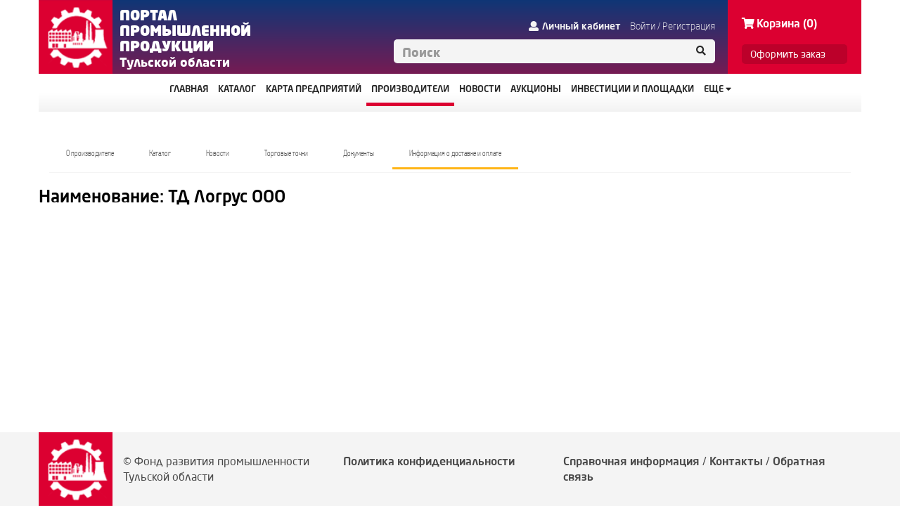

--- FILE ---
content_type: text/html; charset=utf-8
request_url: https://prom71.ru/Organization/Delivery/?orgId=107
body_size: 4971
content:
<!DOCTYPE html>
<html data-api="" data-portal="" data-forum="" data-cookie="">

<head>
    <meta charset="utf-8" />
    <meta name="viewport" content="width=device-width, initial-scale=1.0">
    <link rel="icon" type="image/png" href="/Favicon_lp-16x16.png" sizes="16x16">
    <link rel="icon" type="image/png" href="/Favicon_lp-32x32.png" sizes="32x32">
    <link rel="icon" type="image/png" href="/Favicon_lp-48x48.png" sizes="48x48">
    <title>Производители - Портал промышленной продукции Тульской области</title>
    <meta name="description" content="Портал промышленной продукции Тульской области: Производители." />
    <meta name="keywords" content="производитель, торговый, площадка, предприятие, легкий, промышленность, тула, тульский, область" />
    <link href="/Content/css?v=j5oO4inMONSyyeiV6Mh-zdaAeMLDxal0Gp72bq6cPFY1" rel="stylesheet"/>

    <script src="/bundles/modernizr?v=inCVuEFe6J4Q07A0AcRsbJic_UE5MwpRMNGcOtk94TE1"></script>

    <script src='https://www.google.com/recaptcha/api.js'></script>
</head>
<body>
    <div class="background-header-image"></div>
    <div class="header">
        <div class="container">
            <div class="collapse-button">
                <button type="button" class="navbar-toggle" data-toggle="collapse" data-target=".navbar-collapse">
                    <span class="icon-bar"></span>
                    <span class="icon-bar"></span>
                    <span class="icon-bar"></span>
                </button>
            </div>
            <div class="header-content">
                <a class="header-logo" href="//prom71.ru">
                    <div class="logo-image"></div>
                </a>
                <div class="logo-text">
                    <div class="left-part">
                        Портал<br>промышленной<br>продукции<br />
                        <span>Тульской области</span>
                    </div>
                    
                </div>
                <div class="header-right-section">
                    <div id="login-links">
                            <a class="personal-cab" href="//prom71.ru/Account/Login"><span class="fa fa-user"></span>Личный кабинет</a>
                            <span class="personal-buttons"><a href="//prom71.ru/Account/Login">Войти</a> / <a href="//prom71.ru/Account/Register">Регистрация</a></span>
                    </div>
                    <form method="get" action="/Catalog">
                        <div class="input-group header-search">
                            <input type="text" name="search" class="form-control" placeholder="Поиск" />
                            <span class="input-group-addon" id="search-submit">
                                <span class="fa fa-search"></span>
                            </span>
                        </div>
                    </form>
                </div>
                <div class="red-background">

<a href="//prom71.ru/Cart" class='shopping-cart-btn '><span class="fa fa-shopping-cart"></span>Корзина (0)</a>
<br>
<a class="checkout-btn" href="//prom71.ru/Cart">Оформить заказ</a>
                </div>
            </div>
        </div>
    </div>
    

<div class="navbar top-menu">
    <div class="container">
        <div class="navbar-collapse">
            <ul class="nav navbar-nav">
                <li class=""><a href="https://prom71.ru/">ГЛАВНАЯ</a></li>
                <li class=""><a href="https://prom71.ru/Category/Categories">КАТАЛОГ</a></li>
                
                <li class=""><a href="https://prom71.ru/Map">КАРТА ПРЕДПРИЯТИЙ</a></li>
                <li class="active"><a href="https://prom71.ru/Organization">ПРОИЗВОДИТЕЛИ</a></li>

                <li class=""><a href="https://prom71.ru/News">НОВОСТИ</a></li>
                <li class=""><a href="https://prom71.ru/Auctions">АУКЦИОНЫ</a></li>
                
                <li class=""><a href="https://prom71.ru/Home/InvestmentsAndSites" target="_blank">ИНВЕСТИЦИИ И ПЛОЩАДКИ</a></li>
                <li class="visible-xs "><a href="https://prom71.ru/Home/ReglamentHelp">РЕГЛАМЕНТЫ</a></li>
                <li class="visible-xs "><a href="https://prom71.ru/Home/PublicHelp">Помощь</a></li>
                <li class="visible-xs "><a href="https://prom71.ru/Home/Contact">КОНТАКТЫ</a></li>
                <li class="visible-xs last-item "><a href="https://prom71.ru/Home/Sitemap">Карта сайта</a></li>
                <li class="has-drop-menu hidden-xs">
                    <a href="#">
                        Еще <i class="fa fa-caret-down"></i>
                        <div class="submenu shadowed">
                            Еще <i class="fa fa-caret-down"></i>
                            <ul>
                                <li class=""><a href="https://prom71.ru/Home/ReglamentHelp">РЕГЛАМЕНТЫ</a></li>
                                <li class=""><a href="https://prom71.ru/Home/PublicHelp">Помощь</a></li>
                                <li class=""><a href="https://prom71.ru/Home/Contact">КОНТАКТЫ</a></li>
                                <li class=""><a href="https://prom71.ru/Home/Sitemap">Карта сайта</a></li>
                            </ul>
                        </div>                    
                    </a>
                </li>
            </ul>
        </div>
    </div>
</div>
    

<div class="container no-padding" style="margin-top: 20px;">
        <div class="row">
            <div class="col-xs-12">
                <div class="org-menu">



<ul class="nav nav-tabs custom-tabs">
    <li class="">
        <a href="/Organization/Index/?orgid=107">О производителе</a>
    </li>
    <li class="">
        <a href="/Organization/Products/?orgId=107">Каталог</a>
    </li>
    <li class="">
        <a href="/Organization/News/?orgId=107">Новости</a>
    </li>
    <li class="">
        <a href="/Organization/TradePoints/?orgId=107">Торговые точки</a>
    </li>
    <li class="">
        <a href="/Organization/Documents/?orgId=107">Документы</a>
    </li>
    <li class="active">
        <a href="/Organization/Delivery/?orgId=107">Информация о доставке и оплате</a>
    </li>
</ul>
                </div>
            </div>
        </div>
            <div class="row h3 org-name">
                    <span>Наименование: ТД Логрус ООО</span>
            </div>
        <div class="row">
            <div class="tab-content custom-tabs">
                <div class="tab-pane active">
                    



                </div>
            </div>
        </div>
</div>

    <footer class="footer">
        <div class="container">
            <a class="footer-logo" href="//prom71.ru">
                <div class="logo-image"></div>
            </a>
            <div class="footer-content">
                <div class="row">
                    <div class="footer-fond">
                        © Фонд развития промышленности<br>Тульской области
                    </div>
                    <div class="footer-political">
                        <a class="footer-label" href="http://prom71.ru/Account/PersonalDataPage">Политика конфиденциальности</a>
                    </div>
                    <div class="footer-reference">
                        <a href="http://prom71.ru/Home/ReglamentHelp">Справочная информация</a>
                        /
                        <a href="http://prom71.ru/Home/Contact">Контакты</a>
                        /
                        <a href="http://prom71.ru/Feedback">Обратная связь</a>
                    </div>
                </div>
            </div>
        </div>
    </footer>

    <script src="/bundles/jquery?v=eVUQLuFfk0_BB-RzeyIP3seRKj2bbMXN0V2_OOP2d8c1"></script>


    <script src="/bundles/site?v=iDJgOAFMrZ0tVtrYDZEOa643NiteZSVJ2mfDYoAR2eg1"></script>

    <script src="/bundles/bootstrap?v=u8GGZse1uRTSIvZFHpJD2lhkI-CADJI-jfF9vcYgASE1"></script>


    

    <script type="text/javascript">
        window.addEventListener('load', function () {
            $('body').on('click', '#search-submit', function () {
                $(this).closest("form").submit();
            });
            $('body').on('click', '.compare-product-remove-group', function () {
                let catalogName = $(this).attr('data-catalog-name');
                let catalogId = $(this).attr('data-catalog-id');
                let msg = 'Очистить каталог ' + catalogName + ' ? Если товары находятся в других категориях, то они так же будут удалены.';
                $('#clearGroupModal').find('#modal-text').text(msg);

                let linkRemove = '/CompareProduct/Remove?id=' + catalogId;
                $('#clearGroupModal').find('#clearGroupBtn').attr('href', linkRemove);

                $('#clearGroupModal').modal('show');
            })

            var xhr = new XMLHttpRequest();
            xhr.open('GET', '/api/messages/getUnreadMessages');
            xhr.send();
            xhr.onreadystatechange = function () {
                if (xhr.readyState == 4 && xhr.status === 200) {
                    if (xhr !== null) {
                        var msgItem = document.getElementById('msgCount');
                        var msgContainer = document.getElementById('message-links');
                        var response;
                        try {
                            response = JSON.parse(xhr.response);
                            if (response > 0) {
                                msgContainer.classList.add('notEmpty');
                            }
                            else {
                                msgContainer.classList.remove('notEmpty');
                            }
                            msgItem.innerText = "(" + response + ")";
                        } catch (e) {

                        }
                    }
                }
            };
        });

        if (!Array.prototype.find) {
            Object.defineProperty(Array.prototype, 'find', {
                value: function (predicate) {
                    if (this == null) {
                        throw new TypeError('"this" is null or not defined');
                    }

                    var o = Object(this);
                    var len = o.length >>> 0;

                    if (typeof predicate !== 'function') {
                        throw new TypeError('predicate must be a function');
                    }

                    var thisArg = arguments[1];

                    var k = 0;

                    while (k < len) {
                        var kValue = o[k];
                        if (predicate.call(thisArg, kValue, k, o)) {
                            return kValue;
                        }
                        k++;
                    }
                    return undefined;
                }
            });
        }

        if (!String.prototype.splice) {
            String.prototype.splice = function (start, delCount, newSubStr) {
                return this.slice(0, start) + newSubStr + this.slice(start + Math.abs(delCount));
            };
        }

        function getDigitNumber(number) {
            var price = number.toString().replace('.', ',').split(',');
            if (price.length === 2 && price[1].length < 2) {
                price[1] = price[1] * 10;
            }
            var result = price[0];
            //for (var i = price[0].length; i > 0; i--) {
            for (var i = 1; i < price[0].length; i++) {
                var currIndex = i;
                var delta = price[0].length - currIndex;
                if (currIndex % 3 === 0 /*&& delta !== 0*/) {
                    result = result.splice(delta, 0, " ");
                }
            }
            result += price.length !== 2 ? '' : ',' + price[1];
            return result;
        }
    </script>

        <script>
            (function (i, s, o, g, r, a, m) {
                i['GoogleAnalyticsObject'] = r; i[r] = i[r] || function () {
                    (i[r].q = i[r].q || []).push(arguments)
                }, i[r].l = 1 * new Date(); a = s.createElement(o),
                    m = s.getElementsByTagName(o)[0]; a.async = 1; a.src = g; m.parentNode.insertBefore(a, m)
            })(window, document, 'script', 'https://www.google-analytics.com/analytics.js', 'ga');

            ga('create', 'UA-99347460-1', 'auto');
            ga('send', 'pageview');

        </script>
        <!-- Yandex.Metrika counter -->
        <script type="text/javascript">(function (d, w, c) { (w[c] = w[c] || []).push(function () { try { w.yaCounter55015375 = new Ya.Metrika({ id: 55015375, clickmap: true, trackLinks: true, accurateTrackBounce: true, webvisor: true, trackHash: true, ecommerce: "dataLayer" }); } catch (e) { } }); var n = d.getElementsByTagName("script")[0], s = d.createElement("script"), f = function () { n.parentNode.insertBefore(s, n); }; s.type = "text/javascript"; s.async = true; s.src = "https://mc.yandex.ru/metrika/watch.js"; if (w.opera == "[object Opera]") { d.addEventListener("DOMContentLoaded", f, false); } else { f(); } })(document, window, "yandex_metrika_callbacks");</script> <noscript><div><img src="https://mc.yandex.ru/watch/55015375" style="position:absolute; left:-9999px;" alt="" /></div></noscript> <!-- /Yandex.Metrika counter -->
</body>
</html>

--- FILE ---
content_type: text/html; charset=utf-8
request_url: https://prom71.ru/Account/Login?ReturnUrl=%2Fapi%2Fmessages%2FgetUnreadMessages
body_size: 5280
content:
<!DOCTYPE html>
<html data-api="" data-portal="" data-forum="" data-cookie="">

<head>
    <meta charset="utf-8" />
    <meta name="viewport" content="width=device-width, initial-scale=1.0">
    <link rel="icon" type="image/png" href="/Favicon_lp-16x16.png" sizes="16x16">
    <link rel="icon" type="image/png" href="/Favicon_lp-32x32.png" sizes="32x32">
    <link rel="icon" type="image/png" href="/Favicon_lp-48x48.png" sizes="48x48">
    <title>Вход на сайт</title>
    <meta name="description" />
    <meta name="keywords" />
    <link href="/Content/css?v=j5oO4inMONSyyeiV6Mh-zdaAeMLDxal0Gp72bq6cPFY1" rel="stylesheet"/>

    <script src="/bundles/modernizr?v=inCVuEFe6J4Q07A0AcRsbJic_UE5MwpRMNGcOtk94TE1"></script>

    <script src='https://www.google.com/recaptcha/api.js'></script>
</head>
<body>
    <div class="background-header-image"></div>
    <div class="header">
        <div class="container">
            <div class="collapse-button">
                <button type="button" class="navbar-toggle" data-toggle="collapse" data-target=".navbar-collapse">
                    <span class="icon-bar"></span>
                    <span class="icon-bar"></span>
                    <span class="icon-bar"></span>
                </button>
            </div>
            <div class="header-content">
                <a class="header-logo" href="//prom71.ru">
                    <div class="logo-image"></div>
                </a>
                <div class="logo-text">
                    <div class="left-part">
                        Портал<br>промышленной<br>продукции<br />
                        <span>Тульской области</span>
                    </div>
                    
                </div>
                <div class="header-right-section">
                    <div id="login-links">
                            <a class="personal-cab" href="//prom71.ru/Account/Login"><span class="fa fa-user"></span>Личный кабинет</a>
                            <span class="personal-buttons"><a href="//prom71.ru/Account/Login">Войти</a> / <a href="//prom71.ru/Account/Register">Регистрация</a></span>
                    </div>
                    <form method="get" action="/Catalog">
                        <div class="input-group header-search">
                            <input type="text" name="search" class="form-control" placeholder="Поиск" />
                            <span class="input-group-addon" id="search-submit">
                                <span class="fa fa-search"></span>
                            </span>
                        </div>
                    </form>
                </div>
                <div class="red-background">

<a href="//prom71.ru/Cart" class='shopping-cart-btn '><span class="fa fa-shopping-cart"></span>Корзина (0)</a>
<br>
<a class="checkout-btn" href="//prom71.ru/Cart">Оформить заказ</a>
                </div>
            </div>
        </div>
    </div>
    

<div class="navbar top-menu">
    <div class="container">
        <div class="navbar-collapse">
            <ul class="nav navbar-nav">
                <li class=""><a href="https://prom71.ru/">ГЛАВНАЯ</a></li>
                <li class=""><a href="https://prom71.ru/Category/Categories">КАТАЛОГ</a></li>
                
                <li class=""><a href="https://prom71.ru/Map">КАРТА ПРЕДПРИЯТИЙ</a></li>
                <li class=""><a href="https://prom71.ru/Organization">ПРОИЗВОДИТЕЛИ</a></li>

                <li class=""><a href="https://prom71.ru/News">НОВОСТИ</a></li>
                <li class=""><a href="https://prom71.ru/Auctions">АУКЦИОНЫ</a></li>
                
                <li class=""><a href="https://prom71.ru/Home/InvestmentsAndSites" target="_blank">ИНВЕСТИЦИИ И ПЛОЩАДКИ</a></li>
                <li class="visible-xs "><a href="https://prom71.ru/Home/ReglamentHelp">РЕГЛАМЕНТЫ</a></li>
                <li class="visible-xs "><a href="https://prom71.ru/Home/PublicHelp">Помощь</a></li>
                <li class="visible-xs "><a href="https://prom71.ru/Home/Contact">КОНТАКТЫ</a></li>
                <li class="visible-xs last-item "><a href="https://prom71.ru/Home/Sitemap">Карта сайта</a></li>
                <li class="has-drop-menu hidden-xs">
                    <a href="#">
                        Еще <i class="fa fa-caret-down"></i>
                        <div class="submenu shadowed">
                            Еще <i class="fa fa-caret-down"></i>
                            <ul>
                                <li class=""><a href="https://prom71.ru/Home/ReglamentHelp">РЕГЛАМЕНТЫ</a></li>
                                <li class=""><a href="https://prom71.ru/Home/PublicHelp">Помощь</a></li>
                                <li class=""><a href="https://prom71.ru/Home/Contact">КОНТАКТЫ</a></li>
                                <li class=""><a href="https://prom71.ru/Home/Sitemap">Карта сайта</a></li>
                            </ul>
                        </div>                    
                    </a>
                </li>
            </ul>
        </div>
    </div>
</div>
    



<div class="container breadcrumbs">
    <a href="//prom71.ru">Главная</a>
    <span class="splitter"> / </span> 
    <span>Личный кабинет</span>
</div>
<div class="auth shadowed">
    <h2>Вход на сайт</h2>
    <section id="loginForm">
<form action="/Account/Login?ReturnUrl=%2Fapi%2Fmessages%2FgetUnreadMessages" class="form-horizontal" id="loginForm" method="post" role="form"><input name="__RequestVerificationToken" type="hidden" value="_lRvPIALelI3GA1yRkoylNsO7l6yH8QxecbRuHZEPP6lBgt4WvOQ6-uzuQxW6Ex_xmSdPWH8rGk8oBTbJK6cII53EPPF6XF6Izy1WcArxyY1" /><label class="control-label" for="Email">Email или логин</label>            <div class="form-group editor-field">
                <div class="col-md-12">
                    <input class="form-control" id="Email" name="Email" type="text" value="" />
                    
                </div>
            </div>
<label class="control-label" for="Password">Пароль</label>            <div class="form-group editor-field">
                <div class="col-md-12">
                    <input class="form-control" id="Password" name="Password" type="password" />
                    
                </div>
            </div>
            <div class="form-group">
                <div class="col-md-6 col-xs-6">
                    <input type="submit" value="Войти" class="login-btn"/>
                </div>
                <div class="col-md-6 col-xs-6">
                    <a class="as-link-btn" href="/Account/Register">Регистрация</a>
                </div>
                
            </div>
            <div class="row">
                <div class="col-md-12">
                    <a class="as-link-btn" href="/Account/ForgotPassword">Забыли пароль?</a>
                </div>
            </div>
            <div class="row">
                <div class="col-md-12">
                    <!-- <input id="RememberMe" name="RememberMe" type="checkbox" value="true" /><input name="RememberMe" type="hidden" value="false" /> Запомнить меня на этом компьютере -->
                    <input name="RememberMe" type="hidden" value="false">
                    <input class="filter-item checkbox filter-consist" type="checkbox" id="RememberMe" />
                    <label class="checkbox-label" for="RememberMe">Запомнить меня на этом компьютере</label>
                </div>
            </div>         
</form>    </section>    
</div>





    <footer class="footer">
        <div class="container">
            <a class="footer-logo" href="//prom71.ru">
                <div class="logo-image"></div>
            </a>
            <div class="footer-content">
                <div class="row">
                    <div class="footer-fond">
                        © Фонд развития промышленности<br>Тульской области
                    </div>
                    <div class="footer-political">
                        <a class="footer-label" href="http://prom71.ru/Account/PersonalDataPage">Политика конфиденциальности</a>
                    </div>
                    <div class="footer-reference">
                        <a href="http://prom71.ru/Home/ReglamentHelp">Справочная информация</a>
                        /
                        <a href="http://prom71.ru/Home/Contact">Контакты</a>
                        /
                        <a href="http://prom71.ru/Feedback">Обратная связь</a>
                    </div>
                </div>
            </div>
        </div>
    </footer>

    <script src="/bundles/jquery?v=eVUQLuFfk0_BB-RzeyIP3seRKj2bbMXN0V2_OOP2d8c1"></script>


    <script src="/bundles/site?v=iDJgOAFMrZ0tVtrYDZEOa643NiteZSVJ2mfDYoAR2eg1"></script>

    <script src="/bundles/bootstrap?v=u8GGZse1uRTSIvZFHpJD2lhkI-CADJI-jfF9vcYgASE1"></script>


    
    <script src="/bundles/jqueryval?v=WhRmI8vUVF186UwYB1zRP7-DwJzqpKlt0JksOBJvolw1"></script>



    <script type="text/javascript">
        window.addEventListener('load', function () {
            $('body').on('click', '#search-submit', function () {
                $(this).closest("form").submit();
            });
            $('body').on('click', '.compare-product-remove-group', function () {
                let catalogName = $(this).attr('data-catalog-name');
                let catalogId = $(this).attr('data-catalog-id');
                let msg = 'Очистить каталог ' + catalogName + ' ? Если товары находятся в других категориях, то они так же будут удалены.';
                $('#clearGroupModal').find('#modal-text').text(msg);

                let linkRemove = '/CompareProduct/Remove?id=' + catalogId;
                $('#clearGroupModal').find('#clearGroupBtn').attr('href', linkRemove);

                $('#clearGroupModal').modal('show');
            })

            var xhr = new XMLHttpRequest();
            xhr.open('GET', '/api/messages/getUnreadMessages');
            xhr.send();
            xhr.onreadystatechange = function () {
                if (xhr.readyState == 4 && xhr.status === 200) {
                    if (xhr !== null) {
                        var msgItem = document.getElementById('msgCount');
                        var msgContainer = document.getElementById('message-links');
                        var response;
                        try {
                            response = JSON.parse(xhr.response);
                            if (response > 0) {
                                msgContainer.classList.add('notEmpty');
                            }
                            else {
                                msgContainer.classList.remove('notEmpty');
                            }
                            msgItem.innerText = "(" + response + ")";
                        } catch (e) {

                        }
                    }
                }
            };
        });

        if (!Array.prototype.find) {
            Object.defineProperty(Array.prototype, 'find', {
                value: function (predicate) {
                    if (this == null) {
                        throw new TypeError('"this" is null or not defined');
                    }

                    var o = Object(this);
                    var len = o.length >>> 0;

                    if (typeof predicate !== 'function') {
                        throw new TypeError('predicate must be a function');
                    }

                    var thisArg = arguments[1];

                    var k = 0;

                    while (k < len) {
                        var kValue = o[k];
                        if (predicate.call(thisArg, kValue, k, o)) {
                            return kValue;
                        }
                        k++;
                    }
                    return undefined;
                }
            });
        }

        if (!String.prototype.splice) {
            String.prototype.splice = function (start, delCount, newSubStr) {
                return this.slice(0, start) + newSubStr + this.slice(start + Math.abs(delCount));
            };
        }

        function getDigitNumber(number) {
            var price = number.toString().replace('.', ',').split(',');
            if (price.length === 2 && price[1].length < 2) {
                price[1] = price[1] * 10;
            }
            var result = price[0];
            //for (var i = price[0].length; i > 0; i--) {
            for (var i = 1; i < price[0].length; i++) {
                var currIndex = i;
                var delta = price[0].length - currIndex;
                if (currIndex % 3 === 0 /*&& delta !== 0*/) {
                    result = result.splice(delta, 0, " ");
                }
            }
            result += price.length !== 2 ? '' : ',' + price[1];
            return result;
        }
    </script>

        <script>
            (function (i, s, o, g, r, a, m) {
                i['GoogleAnalyticsObject'] = r; i[r] = i[r] || function () {
                    (i[r].q = i[r].q || []).push(arguments)
                }, i[r].l = 1 * new Date(); a = s.createElement(o),
                    m = s.getElementsByTagName(o)[0]; a.async = 1; a.src = g; m.parentNode.insertBefore(a, m)
            })(window, document, 'script', 'https://www.google-analytics.com/analytics.js', 'ga');

            ga('create', 'UA-99347460-1', 'auto');
            ga('send', 'pageview');

        </script>
        <!-- Yandex.Metrika counter -->
        <script type="text/javascript">(function (d, w, c) { (w[c] = w[c] || []).push(function () { try { w.yaCounter55015375 = new Ya.Metrika({ id: 55015375, clickmap: true, trackLinks: true, accurateTrackBounce: true, webvisor: true, trackHash: true, ecommerce: "dataLayer" }); } catch (e) { } }); var n = d.getElementsByTagName("script")[0], s = d.createElement("script"), f = function () { n.parentNode.insertBefore(s, n); }; s.type = "text/javascript"; s.async = true; s.src = "https://mc.yandex.ru/metrika/watch.js"; if (w.opera == "[object Opera]") { d.addEventListener("DOMContentLoaded", f, false); } else { f(); } })(document, window, "yandex_metrika_callbacks");</script> <noscript><div><img src="https://mc.yandex.ru/watch/55015375" style="position:absolute; left:-9999px;" alt="" /></div></noscript> <!-- /Yandex.Metrika counter -->
</body>
</html>

--- FILE ---
content_type: text/css; charset=utf-8
request_url: https://prom71.ru/Content/css?v=j5oO4inMONSyyeiV6Mh-zdaAeMLDxal0Gp72bq6cPFY1
body_size: 89938
content:
.ui-helper-hidden{display:none}.ui-helper-hidden-accessible{border:0;clip:rect(0 0 0 0);height:1px;margin:-1px;overflow:hidden;padding:0;position:absolute;width:1px}.ui-helper-reset{margin:0;padding:0;border:0;outline:0;line-height:1.3;text-decoration:none;font-size:100%;list-style:none}.ui-helper-clearfix:before,.ui-helper-clearfix:after{content:"";display:table;border-collapse:collapse}.ui-helper-clearfix:after{clear:both}.ui-helper-zfix{width:100%;height:100%;top:0;left:0;position:absolute;opacity:0;filter:Alpha(Opacity=0)}.ui-front{z-index:100}.ui-state-disabled{cursor:default!important;pointer-events:none}.ui-icon{display:inline-block;vertical-align:middle;margin-top:-.25em;position:relative;text-indent:-99999px;overflow:hidden;background-repeat:no-repeat}.ui-widget-icon-block{left:50%;margin-left:-8px;display:block}.ui-widget-overlay{position:fixed;top:0;left:0;width:100%;height:100%}.ui-accordion .ui-accordion-header{display:block;cursor:pointer;position:relative;margin:2px 0 0 0;padding:.5em .5em .5em .7em;font-size:100%}.ui-accordion .ui-accordion-content{padding:1em 2.2em;border-top:0;overflow:auto}.ui-autocomplete{position:absolute;top:0;left:0;cursor:default}.ui-menu{list-style:none;padding:0;margin:0;display:block;outline:0}.ui-menu .ui-menu{position:absolute}.ui-menu .ui-menu-item{margin:0;cursor:pointer;list-style-image:url("[data-uri]")}.ui-menu .ui-menu-item-wrapper{position:relative;padding:3px 1em 3px .4em}.ui-menu .ui-menu-divider{margin:5px 0;height:0;font-size:0;line-height:0;border-width:1px 0 0 0}.ui-menu .ui-state-focus,.ui-menu .ui-state-active{margin:-1px}.ui-menu-icons{position:relative}.ui-menu-icons .ui-menu-item-wrapper{padding-left:2em}.ui-menu .ui-icon{position:absolute;top:0;bottom:0;left:.2em;margin:auto 0}.ui-menu .ui-menu-icon{left:auto;right:0}.ui-button{padding:.4em 1em;display:inline-block;position:relative;line-height:normal;margin-right:.1em;cursor:pointer;vertical-align:middle;text-align:center;-webkit-user-select:none;-moz-user-select:none;-ms-user-select:none;user-select:none;overflow:visible}.ui-button,.ui-button:link,.ui-button:visited,.ui-button:hover,.ui-button:active{text-decoration:none}.ui-button-icon-only{width:2em;box-sizing:border-box;text-indent:-9999px;white-space:nowrap}input.ui-button.ui-button-icon-only{text-indent:0}.ui-button-icon-only .ui-icon{position:absolute;top:50%;left:50%;margin-top:-8px;margin-left:-8px}.ui-button.ui-icon-notext .ui-icon{padding:0;width:2.1em;height:2.1em;text-indent:-9999px;white-space:nowrap}input.ui-button.ui-icon-notext .ui-icon{width:auto;height:auto;text-indent:0;white-space:normal;padding:.4em 1em}input.ui-button::-moz-focus-inner,button.ui-button::-moz-focus-inner{border:0;padding:0}.ui-controlgroup{vertical-align:middle;display:inline-block}.ui-controlgroup>.ui-controlgroup-item{float:left;margin-left:0;margin-right:0}.ui-controlgroup>.ui-controlgroup-item:focus,.ui-controlgroup>.ui-controlgroup-item.ui-visual-focus{z-index:9999}.ui-controlgroup-vertical>.ui-controlgroup-item{display:block;float:none;width:100%;margin-top:0;margin-bottom:0;text-align:left}.ui-controlgroup-vertical .ui-controlgroup-item{box-sizing:border-box}.ui-controlgroup .ui-controlgroup-label{padding:.4em 1em}.ui-controlgroup .ui-controlgroup-label span{font-size:80%}.ui-controlgroup-horizontal .ui-controlgroup-label+.ui-controlgroup-item{border-left:none}.ui-controlgroup-vertical .ui-controlgroup-label+.ui-controlgroup-item{border-top:none}.ui-controlgroup-horizontal .ui-controlgroup-label.ui-widget-content{border-right:none}.ui-controlgroup-vertical .ui-controlgroup-label.ui-widget-content{border-bottom:none}.ui-controlgroup-vertical .ui-spinner-input{width:75%;width:calc(100% - 2.4em)}.ui-controlgroup-vertical .ui-spinner .ui-spinner-up{border-top-style:solid}.ui-checkboxradio-label .ui-icon-background{box-shadow:inset 1px 1px 1px #ccc;border-radius:.12em;border:none}.ui-checkboxradio-radio-label .ui-icon-background{width:16px;height:16px;border-radius:1em;overflow:visible;border:none}.ui-checkboxradio-radio-label.ui-checkboxradio-checked .ui-icon,.ui-checkboxradio-radio-label.ui-checkboxradio-checked:hover .ui-icon{background-image:none;width:8px;height:8px;border-width:4px;border-style:solid}.ui-checkboxradio-disabled{pointer-events:none}.ui-datepicker{width:17em;padding:.2em .2em 0;display:none}.ui-datepicker .ui-datepicker-header{position:relative;padding:.2em 0}.ui-datepicker .ui-datepicker-prev,.ui-datepicker .ui-datepicker-next{position:absolute;top:2px;width:1.8em;height:1.8em}.ui-datepicker .ui-datepicker-prev-hover,.ui-datepicker .ui-datepicker-next-hover{top:1px}.ui-datepicker .ui-datepicker-prev{left:2px}.ui-datepicker .ui-datepicker-next{right:2px}.ui-datepicker .ui-datepicker-prev-hover{left:1px}.ui-datepicker .ui-datepicker-next-hover{right:1px}.ui-datepicker .ui-datepicker-prev span,.ui-datepicker .ui-datepicker-next span{display:block;position:absolute;left:50%;margin-left:-8px;top:50%;margin-top:-8px}.ui-datepicker .ui-datepicker-title{margin:0 2.3em;line-height:1.8em;text-align:center}.ui-datepicker .ui-datepicker-title select{font-size:1em;margin:1px 0}.ui-datepicker select.ui-datepicker-month,.ui-datepicker select.ui-datepicker-year{width:45%}.ui-datepicker table{width:100%;font-size:.9em;border-collapse:collapse;margin:0 0 .4em}.ui-datepicker th{padding:.7em .3em;text-align:center;font-weight:bold;border:0}.ui-datepicker td{border:0;padding:1px}.ui-datepicker td span,.ui-datepicker td a{display:block;padding:.2em;text-align:right;text-decoration:none}.ui-datepicker .ui-datepicker-buttonpane{background-image:none;margin:.7em 0 0 0;padding:0 .2em;border-left:0;border-right:0;border-bottom:0}.ui-datepicker .ui-datepicker-buttonpane button{float:right;margin:.5em .2em .4em;cursor:pointer;padding:.2em .6em .3em .6em;width:auto;overflow:visible}.ui-datepicker .ui-datepicker-buttonpane button.ui-datepicker-current{float:left}.ui-datepicker.ui-datepicker-multi{width:auto}.ui-datepicker-multi .ui-datepicker-group{float:left}.ui-datepicker-multi .ui-datepicker-group table{width:95%;margin:0 auto .4em}.ui-datepicker-multi-2 .ui-datepicker-group{width:50%}.ui-datepicker-multi-3 .ui-datepicker-group{width:33.3%}.ui-datepicker-multi-4 .ui-datepicker-group{width:25%}.ui-datepicker-multi .ui-datepicker-group-last .ui-datepicker-header,.ui-datepicker-multi .ui-datepicker-group-middle .ui-datepicker-header{border-left-width:0}.ui-datepicker-multi .ui-datepicker-buttonpane{clear:left}.ui-datepicker-row-break{clear:both;width:100%;font-size:0}.ui-datepicker-rtl{direction:rtl}.ui-datepicker-rtl .ui-datepicker-prev{right:2px;left:auto}.ui-datepicker-rtl .ui-datepicker-next{left:2px;right:auto}.ui-datepicker-rtl .ui-datepicker-prev:hover{right:1px;left:auto}.ui-datepicker-rtl .ui-datepicker-next:hover{left:1px;right:auto}.ui-datepicker-rtl .ui-datepicker-buttonpane{clear:right}.ui-datepicker-rtl .ui-datepicker-buttonpane button{float:left}.ui-datepicker-rtl .ui-datepicker-buttonpane button.ui-datepicker-current,.ui-datepicker-rtl .ui-datepicker-group{float:right}.ui-datepicker-rtl .ui-datepicker-group-last .ui-datepicker-header,.ui-datepicker-rtl .ui-datepicker-group-middle .ui-datepicker-header{border-right-width:0;border-left-width:1px}.ui-datepicker .ui-icon{display:block;text-indent:-99999px;overflow:hidden;background-repeat:no-repeat;left:.5em;top:.3em}.ui-dialog{position:absolute;top:0;left:0;padding:.2em;outline:0}.ui-dialog .ui-dialog-titlebar{padding:.4em 1em;position:relative}.ui-dialog .ui-dialog-title{float:left;margin:.1em 0;white-space:nowrap;width:90%;overflow:hidden;text-overflow:ellipsis}.ui-dialog .ui-dialog-titlebar-close{position:absolute;right:.3em;top:50%;width:20px;margin:-10px 0 0 0;padding:1px;height:20px}.ui-dialog .ui-dialog-content{position:relative;border:0;padding:.5em 1em;background:none;overflow:auto}.ui-dialog .ui-dialog-buttonpane{text-align:left;border-width:1px 0 0 0;background-image:none;margin-top:.5em;padding:.3em 1em .5em .4em}.ui-dialog .ui-dialog-buttonpane .ui-dialog-buttonset{float:right}.ui-dialog .ui-dialog-buttonpane button{margin:.5em .4em .5em 0;cursor:pointer}.ui-dialog .ui-resizable-n{height:2px;top:0}.ui-dialog .ui-resizable-e{width:2px;right:0}.ui-dialog .ui-resizable-s{height:2px;bottom:0}.ui-dialog .ui-resizable-w{width:2px;left:0}.ui-dialog .ui-resizable-se,.ui-dialog .ui-resizable-sw,.ui-dialog .ui-resizable-ne,.ui-dialog .ui-resizable-nw{width:7px;height:7px}.ui-dialog .ui-resizable-se{right:0;bottom:0}.ui-dialog .ui-resizable-sw{left:0;bottom:0}.ui-dialog .ui-resizable-ne{right:0;top:0}.ui-dialog .ui-resizable-nw{left:0;top:0}.ui-draggable .ui-dialog-titlebar{cursor:move}.ui-draggable-handle{-ms-touch-action:none;touch-action:none}.ui-resizable{position:relative}.ui-resizable-handle{position:absolute;font-size:.1px;display:block;-ms-touch-action:none;touch-action:none}.ui-resizable-disabled .ui-resizable-handle,.ui-resizable-autohide .ui-resizable-handle{display:none}.ui-resizable-n{cursor:n-resize;height:7px;width:100%;top:-5px;left:0}.ui-resizable-s{cursor:s-resize;height:7px;width:100%;bottom:-5px;left:0}.ui-resizable-e{cursor:e-resize;width:7px;right:-5px;top:0;height:100%}.ui-resizable-w{cursor:w-resize;width:7px;left:-5px;top:0;height:100%}.ui-resizable-se{cursor:se-resize;width:12px;height:12px;right:1px;bottom:1px}.ui-resizable-sw{cursor:sw-resize;width:9px;height:9px;left:-5px;bottom:-5px}.ui-resizable-nw{cursor:nw-resize;width:9px;height:9px;left:-5px;top:-5px}.ui-resizable-ne{cursor:ne-resize;width:9px;height:9px;right:-5px;top:-5px}.ui-progressbar{height:2em;text-align:left;overflow:hidden}.ui-progressbar .ui-progressbar-value{margin:-1px;height:100%}.ui-progressbar .ui-progressbar-overlay{background:url("[data-uri]");height:100%;filter:alpha(opacity=25);opacity:.25}.ui-progressbar-indeterminate .ui-progressbar-value{background-image:none}.ui-selectable{-ms-touch-action:none;touch-action:none}.ui-selectable-helper{position:absolute;z-index:100;border:1px dotted #000}.ui-selectmenu-menu{padding:0;margin:0;position:absolute;top:0;left:0;display:none}.ui-selectmenu-menu .ui-menu{overflow:auto;overflow-x:hidden;padding-bottom:1px}.ui-selectmenu-menu .ui-menu .ui-selectmenu-optgroup{font-size:1em;font-weight:bold;line-height:1.5;padding:2px .4em;margin:.5em 0 0 0;height:auto;border:0}.ui-selectmenu-open{display:block}.ui-selectmenu-text{display:block;margin-right:20px;overflow:hidden;text-overflow:ellipsis}.ui-selectmenu-button.ui-button{text-align:left;white-space:nowrap;width:14em}.ui-selectmenu-icon.ui-icon{float:right;margin-top:0}.ui-slider{position:relative;text-align:left}.ui-slider .ui-slider-handle{position:absolute;z-index:2;width:1.2em;height:1.2em;cursor:default;-ms-touch-action:none;touch-action:none}.ui-slider .ui-slider-range{position:absolute;z-index:1;font-size:.7em;display:block;border:0;background-position:0 0}.ui-slider.ui-state-disabled .ui-slider-handle,.ui-slider.ui-state-disabled .ui-slider-range{filter:inherit}.ui-slider-horizontal{height:.8em}.ui-slider-horizontal .ui-slider-handle{top:-.3em;margin-left:-.6em}.ui-slider-horizontal .ui-slider-range{top:0;height:100%}.ui-slider-horizontal .ui-slider-range-min{left:0}.ui-slider-horizontal .ui-slider-range-max{right:0}.ui-slider-vertical{width:.8em;height:100px}.ui-slider-vertical .ui-slider-handle{left:-.3em;margin-left:0;margin-bottom:-.6em}.ui-slider-vertical .ui-slider-range{left:0;width:100%}.ui-slider-vertical .ui-slider-range-min{bottom:0}.ui-slider-vertical .ui-slider-range-max{top:0}.ui-sortable-handle{-ms-touch-action:none;touch-action:none}.ui-spinner{position:relative;display:inline-block;overflow:hidden;padding:0;vertical-align:middle}.ui-spinner-input{border:none;background:none;color:inherit;padding:.222em 0;margin:.2em 0;vertical-align:middle;margin-left:.4em;margin-right:2em}.ui-spinner-button{width:1.6em;height:50%;font-size:.5em;padding:0;margin:0;text-align:center;position:absolute;cursor:default;display:block;overflow:hidden;right:0}.ui-spinner a.ui-spinner-button{border-top-style:none;border-bottom-style:none;border-right-style:none}.ui-spinner-up{top:0}.ui-spinner-down{bottom:0}.ui-tabs{position:relative;padding:.2em}.ui-tabs .ui-tabs-nav{margin:0;padding:.2em .2em 0}.ui-tabs .ui-tabs-nav li{list-style:none;float:left;position:relative;top:0;margin:1px .2em 0 0;border-bottom-width:0;padding:0;white-space:nowrap}.ui-tabs .ui-tabs-nav .ui-tabs-anchor{float:left;padding:.5em 1em;text-decoration:none}.ui-tabs .ui-tabs-nav li.ui-tabs-active{margin-bottom:-1px;padding-bottom:1px}.ui-tabs .ui-tabs-nav li.ui-tabs-active .ui-tabs-anchor,.ui-tabs .ui-tabs-nav li.ui-state-disabled .ui-tabs-anchor,.ui-tabs .ui-tabs-nav li.ui-tabs-loading .ui-tabs-anchor{cursor:text}.ui-tabs-collapsible .ui-tabs-nav li.ui-tabs-active .ui-tabs-anchor{cursor:pointer}.ui-tabs .ui-tabs-panel{display:block;border-width:0;padding:1em 1.4em;background:none}.ui-tooltip{padding:8px;position:absolute;z-index:9999;max-width:300px}body .ui-tooltip{border-width:2px}.ui-widget{font-family:Arial,Helvetica,sans-serif;font-size:1em}.ui-widget .ui-widget{font-size:1em}.ui-widget input,.ui-widget select,.ui-widget textarea,.ui-widget button{font-family:Arial,Helvetica,sans-serif;font-size:1em}.ui-widget.ui-widget-content{border:1px solid #c5c5c5}.ui-widget-content{border:1px solid #ddd;background:#fff;color:#333}.ui-widget-content a{color:#333}.ui-widget-header{border:1px solid #ddd;background:#e9e9e9;color:#333;font-weight:bold}.ui-widget-header a{color:#333}.ui-state-default,.ui-widget-content .ui-state-default,.ui-widget-header .ui-state-default,.ui-button,html .ui-button.ui-state-disabled:hover,html .ui-button.ui-state-disabled:active{border:1px solid #c5c5c5;background:#f6f6f6;font-weight:normal;color:#454545}.ui-state-default a,.ui-state-default a:link,.ui-state-default a:visited,a.ui-button,a:link.ui-button,a:visited.ui-button,.ui-button{color:#454545;text-decoration:none}.ui-state-hover,.ui-widget-content .ui-state-hover,.ui-widget-header .ui-state-hover,.ui-state-focus,.ui-widget-content .ui-state-focus,.ui-widget-header .ui-state-focus,.ui-button:hover,.ui-button:focus{border:1px solid #ccc;background:#ededed;font-weight:normal;color:#2b2b2b}.ui-state-hover a,.ui-state-hover a:hover,.ui-state-hover a:link,.ui-state-hover a:visited,.ui-state-focus a,.ui-state-focus a:hover,.ui-state-focus a:link,.ui-state-focus a:visited,a.ui-button:hover,a.ui-button:focus{color:#2b2b2b;text-decoration:none}.ui-visual-focus{box-shadow:0 0 3px 1px #5e9ed6}.ui-state-active,.ui-widget-content .ui-state-active,.ui-widget-header .ui-state-active,a.ui-button:active,.ui-button:active,.ui-button.ui-state-active:hover{border:1px solid #003eff;background:#007fff;font-weight:normal;color:#fff}.ui-icon-background,.ui-state-active .ui-icon-background{border:#003eff;background-color:#fff}.ui-state-active a,.ui-state-active a:link,.ui-state-active a:visited{color:#fff;text-decoration:none}.ui-state-highlight,.ui-widget-content .ui-state-highlight,.ui-widget-header .ui-state-highlight{border:1px solid #dad55e;background:#fffa90;color:#777620}.ui-state-checked{border:1px solid #dad55e;background:#fffa90}.ui-state-highlight a,.ui-widget-content .ui-state-highlight a,.ui-widget-header .ui-state-highlight a{color:#777620}.ui-state-error,.ui-widget-content .ui-state-error,.ui-widget-header .ui-state-error{border:1px solid #f1a899;background:#fddfdf;color:#5f3f3f}.ui-state-error a,.ui-widget-content .ui-state-error a,.ui-widget-header .ui-state-error a{color:#5f3f3f}.ui-state-error-text,.ui-widget-content .ui-state-error-text,.ui-widget-header .ui-state-error-text{color:#5f3f3f}.ui-priority-primary,.ui-widget-content .ui-priority-primary,.ui-widget-header .ui-priority-primary{font-weight:bold}.ui-priority-secondary,.ui-widget-content .ui-priority-secondary,.ui-widget-header .ui-priority-secondary{opacity:.7;filter:Alpha(Opacity=70);font-weight:normal}.ui-state-disabled,.ui-widget-content .ui-state-disabled,.ui-widget-header .ui-state-disabled{opacity:.35;filter:Alpha(Opacity=35);background-image:none}.ui-state-disabled .ui-icon{filter:Alpha(Opacity=35)}.ui-icon{width:16px;height:16px}.ui-icon,.ui-widget-content .ui-icon{background-image:url("images/ui-icons_444444_256x240.png")}.ui-widget-header .ui-icon{background-image:url("images/ui-icons_444444_256x240.png")}.ui-button .ui-icon{background-image:url("images/ui-icons_777777_256x240.png")}.ui-state-hover .ui-icon,.ui-state-focus .ui-icon,.ui-button:hover .ui-icon,.ui-button:focus .ui-icon,.ui-state-default .ui-icon{background-image:url("images/ui-icons_555555_256x240.png")}.ui-state-active .ui-icon,.ui-button:active .ui-icon{background-image:url("images/ui-icons_ffffff_256x240.png")}.ui-state-highlight .ui-icon,.ui-button .ui-state-highlight.ui-icon{background-image:url("images/ui-icons_777620_256x240.png")}.ui-state-error .ui-icon,.ui-state-error-text .ui-icon{background-image:url("images/ui-icons_cc0000_256x240.png")}.ui-icon-blank{background-position:16px 16px}.ui-icon-caret-1-n{background-position:0 0}.ui-icon-caret-1-ne{background-position:-16px 0}.ui-icon-caret-1-e{background-position:-32px 0}.ui-icon-caret-1-se{background-position:-48px 0}.ui-icon-caret-1-s{background-position:-65px 0}.ui-icon-caret-1-sw{background-position:-80px 0}.ui-icon-caret-1-w{background-position:-96px 0}.ui-icon-caret-1-nw{background-position:-112px 0}.ui-icon-caret-2-n-s{background-position:-128px 0}.ui-icon-caret-2-e-w{background-position:-144px 0}.ui-icon-triangle-1-n{background-position:0 -16px}.ui-icon-triangle-1-ne{background-position:-16px -16px}.ui-icon-triangle-1-e{background-position:-32px -16px}.ui-icon-triangle-1-se{background-position:-48px -16px}.ui-icon-triangle-1-s{background-position:-65px -16px}.ui-icon-triangle-1-sw{background-position:-80px -16px}.ui-icon-triangle-1-w{background-position:-96px -16px}.ui-icon-triangle-1-nw{background-position:-112px -16px}.ui-icon-triangle-2-n-s{background-position:-128px -16px}.ui-icon-triangle-2-e-w{background-position:-144px -16px}.ui-icon-arrow-1-n{background-position:0 -32px}.ui-icon-arrow-1-ne{background-position:-16px -32px}.ui-icon-arrow-1-e{background-position:-32px -32px}.ui-icon-arrow-1-se{background-position:-48px -32px}.ui-icon-arrow-1-s{background-position:-65px -32px}.ui-icon-arrow-1-sw{background-position:-80px -32px}.ui-icon-arrow-1-w{background-position:-96px -32px}.ui-icon-arrow-1-nw{background-position:-112px -32px}.ui-icon-arrow-2-n-s{background-position:-128px -32px}.ui-icon-arrow-2-ne-sw{background-position:-144px -32px}.ui-icon-arrow-2-e-w{background-position:-160px -32px}.ui-icon-arrow-2-se-nw{background-position:-176px -32px}.ui-icon-arrowstop-1-n{background-position:-192px -32px}.ui-icon-arrowstop-1-e{background-position:-208px -32px}.ui-icon-arrowstop-1-s{background-position:-224px -32px}.ui-icon-arrowstop-1-w{background-position:-240px -32px}.ui-icon-arrowthick-1-n{background-position:1px -48px}.ui-icon-arrowthick-1-ne{background-position:-16px -48px}.ui-icon-arrowthick-1-e{background-position:-32px -48px}.ui-icon-arrowthick-1-se{background-position:-48px -48px}.ui-icon-arrowthick-1-s{background-position:-64px -48px}.ui-icon-arrowthick-1-sw{background-position:-80px -48px}.ui-icon-arrowthick-1-w{background-position:-96px -48px}.ui-icon-arrowthick-1-nw{background-position:-112px -48px}.ui-icon-arrowthick-2-n-s{background-position:-128px -48px}.ui-icon-arrowthick-2-ne-sw{background-position:-144px -48px}.ui-icon-arrowthick-2-e-w{background-position:-160px -48px}.ui-icon-arrowthick-2-se-nw{background-position:-176px -48px}.ui-icon-arrowthickstop-1-n{background-position:-192px -48px}.ui-icon-arrowthickstop-1-e{background-position:-208px -48px}.ui-icon-arrowthickstop-1-s{background-position:-224px -48px}.ui-icon-arrowthickstop-1-w{background-position:-240px -48px}.ui-icon-arrowreturnthick-1-w{background-position:0 -64px}.ui-icon-arrowreturnthick-1-n{background-position:-16px -64px}.ui-icon-arrowreturnthick-1-e{background-position:-32px -64px}.ui-icon-arrowreturnthick-1-s{background-position:-48px -64px}.ui-icon-arrowreturn-1-w{background-position:-64px -64px}.ui-icon-arrowreturn-1-n{background-position:-80px -64px}.ui-icon-arrowreturn-1-e{background-position:-96px -64px}.ui-icon-arrowreturn-1-s{background-position:-112px -64px}.ui-icon-arrowrefresh-1-w{background-position:-128px -64px}.ui-icon-arrowrefresh-1-n{background-position:-144px -64px}.ui-icon-arrowrefresh-1-e{background-position:-160px -64px}.ui-icon-arrowrefresh-1-s{background-position:-176px -64px}.ui-icon-arrow-4{background-position:0 -80px}.ui-icon-arrow-4-diag{background-position:-16px -80px}.ui-icon-extlink{background-position:-32px -80px}.ui-icon-newwin{background-position:-48px -80px}.ui-icon-refresh{background-position:-64px -80px}.ui-icon-shuffle{background-position:-80px -80px}.ui-icon-transfer-e-w{background-position:-96px -80px}.ui-icon-transferthick-e-w{background-position:-112px -80px}.ui-icon-folder-collapsed{background-position:0 -96px}.ui-icon-folder-open{background-position:-16px -96px}.ui-icon-document{background-position:-32px -96px}.ui-icon-document-b{background-position:-48px -96px}.ui-icon-note{background-position:-64px -96px}.ui-icon-mail-closed{background-position:-80px -96px}.ui-icon-mail-open{background-position:-96px -96px}.ui-icon-suitcase{background-position:-112px -96px}.ui-icon-comment{background-position:-128px -96px}.ui-icon-person{background-position:-144px -96px}.ui-icon-print{background-position:-160px -96px}.ui-icon-trash{background-position:-176px -96px}.ui-icon-locked{background-position:-192px -96px}.ui-icon-unlocked{background-position:-208px -96px}.ui-icon-bookmark{background-position:-224px -96px}.ui-icon-tag{background-position:-240px -96px}.ui-icon-home{background-position:0 -112px}.ui-icon-flag{background-position:-16px -112px}.ui-icon-calendar{background-position:-32px -112px}.ui-icon-cart{background-position:-48px -112px}.ui-icon-pencil{background-position:-64px -112px}.ui-icon-clock{background-position:-80px -112px}.ui-icon-disk{background-position:-96px -112px}.ui-icon-calculator{background-position:-112px -112px}.ui-icon-zoomin{background-position:-128px -112px}.ui-icon-zoomout{background-position:-144px -112px}.ui-icon-search{background-position:-160px -112px}.ui-icon-wrench{background-position:-176px -112px}.ui-icon-gear{background-position:-192px -112px}.ui-icon-heart{background-position:-208px -112px}.ui-icon-star{background-position:-224px -112px}.ui-icon-link{background-position:-240px -112px}.ui-icon-cancel{background-position:0 -128px}.ui-icon-plus{background-position:-16px -128px}.ui-icon-plusthick{background-position:-32px -128px}.ui-icon-minus{background-position:-48px -128px}.ui-icon-minusthick{background-position:-64px -128px}.ui-icon-close{background-position:-80px -128px}.ui-icon-closethick{background-position:-96px -128px}.ui-icon-key{background-position:-112px -128px}.ui-icon-lightbulb{background-position:-128px -128px}.ui-icon-scissors{background-position:-144px -128px}.ui-icon-clipboard{background-position:-160px -128px}.ui-icon-copy{background-position:-176px -128px}.ui-icon-contact{background-position:-192px -128px}.ui-icon-image{background-position:-208px -128px}.ui-icon-video{background-position:-224px -128px}.ui-icon-script{background-position:-240px -128px}.ui-icon-alert{background-position:0 -144px}.ui-icon-info{background-position:-16px -144px}.ui-icon-notice{background-position:-32px -144px}.ui-icon-help{background-position:-48px -144px}.ui-icon-check{background-position:-64px -144px}.ui-icon-bullet{background-position:-80px -144px}.ui-icon-radio-on{background-position:-96px -144px}.ui-icon-radio-off{background-position:-112px -144px}.ui-icon-pin-w{background-position:-128px -144px}.ui-icon-pin-s{background-position:-144px -144px}.ui-icon-play{background-position:0 -160px}.ui-icon-pause{background-position:-16px -160px}.ui-icon-seek-next{background-position:-32px -160px}.ui-icon-seek-prev{background-position:-48px -160px}.ui-icon-seek-end{background-position:-64px -160px}.ui-icon-seek-start{background-position:-80px -160px}.ui-icon-seek-first{background-position:-80px -160px}.ui-icon-stop{background-position:-96px -160px}.ui-icon-eject{background-position:-112px -160px}.ui-icon-volume-off{background-position:-128px -160px}.ui-icon-volume-on{background-position:-144px -160px}.ui-icon-power{background-position:0 -176px}.ui-icon-signal-diag{background-position:-16px -176px}.ui-icon-signal{background-position:-32px -176px}.ui-icon-battery-0{background-position:-48px -176px}.ui-icon-battery-1{background-position:-64px -176px}.ui-icon-battery-2{background-position:-80px -176px}.ui-icon-battery-3{background-position:-96px -176px}.ui-icon-circle-plus{background-position:0 -192px}.ui-icon-circle-minus{background-position:-16px -192px}.ui-icon-circle-close{background-position:-32px -192px}.ui-icon-circle-triangle-e{background-position:-48px -192px}.ui-icon-circle-triangle-s{background-position:-64px -192px}.ui-icon-circle-triangle-w{background-position:-80px -192px}.ui-icon-circle-triangle-n{background-position:-96px -192px}.ui-icon-circle-arrow-e{background-position:-112px -192px}.ui-icon-circle-arrow-s{background-position:-128px -192px}.ui-icon-circle-arrow-w{background-position:-144px -192px}.ui-icon-circle-arrow-n{background-position:-160px -192px}.ui-icon-circle-zoomin{background-position:-176px -192px}.ui-icon-circle-zoomout{background-position:-192px -192px}.ui-icon-circle-check{background-position:-208px -192px}.ui-icon-circlesmall-plus{background-position:0 -208px}.ui-icon-circlesmall-minus{background-position:-16px -208px}.ui-icon-circlesmall-close{background-position:-32px -208px}.ui-icon-squaresmall-plus{background-position:-48px -208px}.ui-icon-squaresmall-minus{background-position:-64px -208px}.ui-icon-squaresmall-close{background-position:-80px -208px}.ui-icon-grip-dotted-vertical{background-position:0 -224px}.ui-icon-grip-dotted-horizontal{background-position:-16px -224px}.ui-icon-grip-solid-vertical{background-position:-32px -224px}.ui-icon-grip-solid-horizontal{background-position:-48px -224px}.ui-icon-gripsmall-diagonal-se{background-position:-64px -224px}.ui-icon-grip-diagonal-se{background-position:-80px -224px}.ui-corner-all,.ui-corner-top,.ui-corner-left,.ui-corner-tl{border-top-left-radius:3px}.ui-corner-all,.ui-corner-top,.ui-corner-right,.ui-corner-tr{border-top-right-radius:3px}.ui-corner-all,.ui-corner-bottom,.ui-corner-left,.ui-corner-bl{border-bottom-left-radius:3px}.ui-corner-all,.ui-corner-bottom,.ui-corner-right,.ui-corner-br{border-bottom-right-radius:3px}.ui-widget-overlay{background:#aaa;opacity:.3;filter:Alpha(Opacity=30)}.ui-widget-shadow{-webkit-box-shadow:0 0 5px #666;box-shadow:0 0 5px #666}html{font-family:sans-serif;-webkit-text-size-adjust:100%;-ms-text-size-adjust:100%}body{margin:0}article,aside,details,figcaption,figure,footer,header,hgroup,main,menu,nav,section,summary{display:block}audio,canvas,progress,video{display:inline-block;vertical-align:baseline}audio:not([controls]){display:none;height:0}[hidden],template{display:none}a{background-color:transparent}a:active,a:hover{outline:0}abbr[title]{border-bottom:1px dotted}b,strong{font-weight:700}dfn{font-style:italic}h1{margin:.67em 0;font-size:2em}mark{color:#000;background:#ff0}small{font-size:80%}sub,sup{position:relative;font-size:75%;line-height:0;vertical-align:baseline}sup{top:-.5em}sub{bottom:-.25em}img{border:0}svg:not(:root){overflow:hidden}figure{margin:1em 40px}hr{height:0;-webkit-box-sizing:content-box;-moz-box-sizing:content-box;box-sizing:content-box}pre{overflow:auto}code,kbd,pre,samp{font-family:monospace,monospace;font-size:1em}button,input,optgroup,select,textarea{margin:0;font:inherit;color:inherit}button{overflow:visible}button,select{text-transform:none}button,html input[type=button],input[type=reset],input[type=submit]{-webkit-appearance:button;cursor:pointer}button[disabled],html input[disabled]{cursor:default}button::-moz-focus-inner,input::-moz-focus-inner{padding:0;border:0}input{line-height:normal}input[type=checkbox],input[type=radio]{-webkit-box-sizing:border-box;-moz-box-sizing:border-box;box-sizing:border-box;padding:0}input[type=number]::-webkit-inner-spin-button,input[type=number]::-webkit-outer-spin-button{height:auto}input[type=search]{-webkit-box-sizing:content-box;-moz-box-sizing:content-box;box-sizing:content-box;-webkit-appearance:textfield}input[type=search]::-webkit-search-cancel-button,input[type=search]::-webkit-search-decoration{-webkit-appearance:none}fieldset{padding:.35em .625em .75em;margin:0 2px;border:1px solid silver}legend{padding:0;border:0}textarea{overflow:auto}optgroup{font-weight:700}table{border-spacing:0;border-collapse:collapse}td,th{padding:0}@media print{*,:after,:before{color:#000!important;text-shadow:none!important;background:0 0!important;-webkit-box-shadow:none!important;box-shadow:none!important}a,a:visited{text-decoration:underline}a[href]:after{content:" (" attr(href) ")"}abbr[title]:after{content:" (" attr(title) ")"}a[href^="javascript:"]:after,a[href^="#"]:after{content:""}blockquote,pre{border:1px solid #999;page-break-inside:avoid}thead{display:table-header-group}img,tr{page-break-inside:avoid}img{max-width:100%!important}h2,h3,p{orphans:3;widows:3}h2,h3{page-break-after:avoid}.navbar{display:none}.btn>.caret,.dropup>.btn>.caret{border-top-color:#000!important}.label{border:1px solid #000}.table{border-collapse:collapse!important}.table td,.table th{background-color:#fff!important}.table-bordered td,.table-bordered th{border:1px solid #ddd!important}}@font-face{font-family:'Glyphicons Halflings';src:url(../fonts/glyphicons-halflings-regular.eot);src:url(../fonts/glyphicons-halflings-regular.eot?#iefix) format('embedded-opentype'),url(../fonts/glyphicons-halflings-regular.woff2) format('woff2'),url(../fonts/glyphicons-halflings-regular.woff) format('woff'),url(../fonts/glyphicons-halflings-regular.ttf) format('truetype'),url(../fonts/glyphicons-halflings-regular.svg#glyphicons_halflingsregular) format('svg')}.glyphicon{position:relative;top:1px;display:inline-block;font-family:'Glyphicons Halflings';font-style:normal;font-weight:400;line-height:1;-webkit-font-smoothing:antialiased;-moz-osx-font-smoothing:grayscale}.glyphicon-asterisk:before{content:"*"}.glyphicon-plus:before{content:"+"}.glyphicon-eur:before,.glyphicon-euro:before{content:"€"}.glyphicon-minus:before{content:"−"}.glyphicon-cloud:before{content:"☁"}.glyphicon-envelope:before{content:"✉"}.glyphicon-pencil:before{content:"✏"}.glyphicon-glass:before{content:""}.glyphicon-music:before{content:""}.glyphicon-search:before{content:""}.glyphicon-heart:before{content:""}.glyphicon-star:before{content:""}.glyphicon-star-empty:before{content:""}.glyphicon-user:before{content:""}.glyphicon-film:before{content:""}.glyphicon-th-large:before{content:""}.glyphicon-th:before{content:""}.glyphicon-th-list:before{content:""}.glyphicon-ok:before{content:""}.glyphicon-remove:before{content:""}.glyphicon-zoom-in:before{content:""}.glyphicon-zoom-out:before{content:""}.glyphicon-off:before{content:""}.glyphicon-signal:before{content:""}.glyphicon-cog:before{content:""}.glyphicon-trash:before{content:""}.glyphicon-home:before{content:""}.glyphicon-file:before{content:""}.glyphicon-time:before{content:""}.glyphicon-road:before{content:""}.glyphicon-download-alt:before{content:""}.glyphicon-download:before{content:""}.glyphicon-upload:before{content:""}.glyphicon-inbox:before{content:""}.glyphicon-play-circle:before{content:""}.glyphicon-repeat:before{content:""}.glyphicon-refresh:before{content:""}.glyphicon-list-alt:before{content:""}.glyphicon-lock:before{content:""}.glyphicon-flag:before{content:""}.glyphicon-headphones:before{content:""}.glyphicon-volume-off:before{content:""}.glyphicon-volume-down:before{content:""}.glyphicon-volume-up:before{content:""}.glyphicon-qrcode:before{content:""}.glyphicon-barcode:before{content:""}.glyphicon-tag:before{content:""}.glyphicon-tags:before{content:""}.glyphicon-book:before{content:""}.glyphicon-bookmark:before{content:""}.glyphicon-print:before{content:""}.glyphicon-camera:before{content:""}.glyphicon-font:before{content:""}.glyphicon-bold:before{content:""}.glyphicon-italic:before{content:""}.glyphicon-text-height:before{content:""}.glyphicon-text-width:before{content:""}.glyphicon-align-left:before{content:""}.glyphicon-align-center:before{content:""}.glyphicon-align-right:before{content:""}.glyphicon-align-justify:before{content:""}.glyphicon-list:before{content:""}.glyphicon-indent-left:before{content:""}.glyphicon-indent-right:before{content:""}.glyphicon-facetime-video:before{content:""}.glyphicon-picture:before{content:""}.glyphicon-map-marker:before{content:""}.glyphicon-adjust:before{content:""}.glyphicon-tint:before{content:""}.glyphicon-edit:before{content:""}.glyphicon-share:before{content:""}.glyphicon-check:before{content:""}.glyphicon-move:before{content:""}.glyphicon-step-backward:before{content:""}.glyphicon-fast-backward:before{content:""}.glyphicon-backward:before{content:""}.glyphicon-play:before{content:""}.glyphicon-pause:before{content:""}.glyphicon-stop:before{content:""}.glyphicon-forward:before{content:""}.glyphicon-fast-forward:before{content:""}.glyphicon-step-forward:before{content:""}.glyphicon-eject:before{content:""}.glyphicon-chevron-left:before{content:""}.glyphicon-chevron-right:before{content:""}.glyphicon-plus-sign:before{content:""}.glyphicon-minus-sign:before{content:""}.glyphicon-remove-sign:before{content:""}.glyphicon-ok-sign:before{content:""}.glyphicon-question-sign:before{content:""}.glyphicon-info-sign:before{content:""}.glyphicon-screenshot:before{content:""}.glyphicon-remove-circle:before{content:""}.glyphicon-ok-circle:before{content:""}.glyphicon-ban-circle:before{content:""}.glyphicon-arrow-left:before{content:""}.glyphicon-arrow-right:before{content:""}.glyphicon-arrow-up:before{content:""}.glyphicon-arrow-down:before{content:""}.glyphicon-share-alt:before{content:""}.glyphicon-resize-full:before{content:""}.glyphicon-resize-small:before{content:""}.glyphicon-exclamation-sign:before{content:""}.glyphicon-gift:before{content:""}.glyphicon-leaf:before{content:""}.glyphicon-fire:before{content:""}.glyphicon-eye-open:before{content:""}.glyphicon-eye-close:before{content:""}.glyphicon-warning-sign:before{content:""}.glyphicon-plane:before{content:""}.glyphicon-calendar:before{content:""}.glyphicon-random:before{content:""}.glyphicon-comment:before{content:""}.glyphicon-magnet:before{content:""}.glyphicon-chevron-up:before{content:""}.glyphicon-chevron-down:before{content:""}.glyphicon-retweet:before{content:""}.glyphicon-shopping-cart:before{content:""}.glyphicon-folder-close:before{content:""}.glyphicon-folder-open:before{content:""}.glyphicon-resize-vertical:before{content:""}.glyphicon-resize-horizontal:before{content:""}.glyphicon-hdd:before{content:""}.glyphicon-bullhorn:before{content:""}.glyphicon-bell:before{content:""}.glyphicon-certificate:before{content:""}.glyphicon-thumbs-up:before{content:""}.glyphicon-thumbs-down:before{content:""}.glyphicon-hand-right:before{content:""}.glyphicon-hand-left:before{content:""}.glyphicon-hand-up:before{content:""}.glyphicon-hand-down:before{content:""}.glyphicon-circle-arrow-right:before{content:""}.glyphicon-circle-arrow-left:before{content:""}.glyphicon-circle-arrow-up:before{content:""}.glyphicon-circle-arrow-down:before{content:""}.glyphicon-globe:before{content:""}.glyphicon-wrench:before{content:""}.glyphicon-tasks:before{content:""}.glyphicon-filter:before{content:""}.glyphicon-briefcase:before{content:""}.glyphicon-fullscreen:before{content:""}.glyphicon-dashboard:before{content:""}.glyphicon-paperclip:before{content:""}.glyphicon-heart-empty:before{content:""}.glyphicon-link:before{content:""}.glyphicon-phone:before{content:""}.glyphicon-pushpin:before{content:""}.glyphicon-usd:before{content:""}.glyphicon-gbp:before{content:""}.glyphicon-sort:before{content:""}.glyphicon-sort-by-alphabet:before{content:""}.glyphicon-sort-by-alphabet-alt:before{content:""}.glyphicon-sort-by-order:before{content:""}.glyphicon-sort-by-order-alt:before{content:""}.glyphicon-sort-by-attributes:before{content:""}.glyphicon-sort-by-attributes-alt:before{content:""}.glyphicon-unchecked:before{content:""}.glyphicon-expand:before{content:""}.glyphicon-collapse-down:before{content:""}.glyphicon-collapse-up:before{content:""}.glyphicon-log-in:before{content:""}.glyphicon-flash:before{content:""}.glyphicon-log-out:before{content:""}.glyphicon-new-window:before{content:""}.glyphicon-record:before{content:""}.glyphicon-save:before{content:""}.glyphicon-open:before{content:""}.glyphicon-saved:before{content:""}.glyphicon-import:before{content:""}.glyphicon-export:before{content:""}.glyphicon-send:before{content:""}.glyphicon-floppy-disk:before{content:""}.glyphicon-floppy-saved:before{content:""}.glyphicon-floppy-remove:before{content:""}.glyphicon-floppy-save:before{content:""}.glyphicon-floppy-open:before{content:""}.glyphicon-credit-card:before{content:""}.glyphicon-transfer:before{content:""}.glyphicon-cutlery:before{content:""}.glyphicon-header:before{content:""}.glyphicon-compressed:before{content:""}.glyphicon-earphone:before{content:""}.glyphicon-phone-alt:before{content:""}.glyphicon-tower:before{content:""}.glyphicon-stats:before{content:""}.glyphicon-sd-video:before{content:""}.glyphicon-hd-video:before{content:""}.glyphicon-subtitles:before{content:""}.glyphicon-sound-stereo:before{content:""}.glyphicon-sound-dolby:before{content:""}.glyphicon-sound-5-1:before{content:""}.glyphicon-sound-6-1:before{content:""}.glyphicon-sound-7-1:before{content:""}.glyphicon-copyright-mark:before{content:""}.glyphicon-registration-mark:before{content:""}.glyphicon-cloud-download:before{content:""}.glyphicon-cloud-upload:before{content:""}.glyphicon-tree-conifer:before{content:""}.glyphicon-tree-deciduous:before{content:""}.glyphicon-cd:before{content:""}.glyphicon-save-file:before{content:""}.glyphicon-open-file:before{content:""}.glyphicon-level-up:before{content:""}.glyphicon-copy:before{content:""}.glyphicon-paste:before{content:""}.glyphicon-alert:before{content:""}.glyphicon-equalizer:before{content:""}.glyphicon-king:before{content:""}.glyphicon-queen:before{content:""}.glyphicon-pawn:before{content:""}.glyphicon-bishop:before{content:""}.glyphicon-knight:before{content:""}.glyphicon-baby-formula:before{content:""}.glyphicon-tent:before{content:"⛺"}.glyphicon-blackboard:before{content:""}.glyphicon-bed:before{content:""}.glyphicon-apple:before{content:""}.glyphicon-erase:before{content:""}.glyphicon-hourglass:before{content:"⌛"}.glyphicon-lamp:before{content:""}.glyphicon-duplicate:before{content:""}.glyphicon-piggy-bank:before{content:""}.glyphicon-scissors:before{content:""}.glyphicon-bitcoin:before{content:""}.glyphicon-btc:before{content:""}.glyphicon-xbt:before{content:""}.glyphicon-yen:before{content:"¥"}.glyphicon-jpy:before{content:"¥"}.glyphicon-ruble:before{content:"₽"}.glyphicon-rub:before{content:"₽"}.glyphicon-scale:before{content:""}.glyphicon-ice-lolly:before{content:""}.glyphicon-ice-lolly-tasted:before{content:""}.glyphicon-education:before{content:""}.glyphicon-option-horizontal:before{content:""}.glyphicon-option-vertical:before{content:""}.glyphicon-menu-hamburger:before{content:""}.glyphicon-modal-window:before{content:""}.glyphicon-oil:before{content:""}.glyphicon-grain:before{content:""}.glyphicon-sunglasses:before{content:""}.glyphicon-text-size:before{content:""}.glyphicon-text-color:before{content:""}.glyphicon-text-background:before{content:""}.glyphicon-object-align-top:before{content:""}.glyphicon-object-align-bottom:before{content:""}.glyphicon-object-align-horizontal:before{content:""}.glyphicon-object-align-left:before{content:""}.glyphicon-object-align-vertical:before{content:""}.glyphicon-object-align-right:before{content:""}.glyphicon-triangle-right:before{content:""}.glyphicon-triangle-left:before{content:""}.glyphicon-triangle-bottom:before{content:""}.glyphicon-triangle-top:before{content:""}.glyphicon-console:before{content:""}.glyphicon-superscript:before{content:""}.glyphicon-subscript:before{content:""}.glyphicon-menu-left:before{content:""}.glyphicon-menu-right:before{content:""}.glyphicon-menu-down:before{content:""}.glyphicon-menu-up:before{content:""}*{-webkit-box-sizing:border-box;-moz-box-sizing:border-box;box-sizing:border-box}:after,:before{-webkit-box-sizing:border-box;-moz-box-sizing:border-box;box-sizing:border-box}html{font-size:10px;-webkit-tap-highlight-color:rgba(0,0,0,0)}body{font-family:"Helvetica Neue",Helvetica,Arial,sans-serif;font-size:14px;line-height:1.42857143;color:#333;background-color:#fff}button,input,select,textarea{font-family:inherit;font-size:inherit;line-height:inherit}a{color:#337ab7;text-decoration:none}a:focus,a:hover{color:#23527c;text-decoration:underline}a:focus{outline:5px auto -webkit-focus-ring-color;outline-offset:-2px}figure{margin:0}img{vertical-align:middle}.carousel-inner>.item>a>img,.carousel-inner>.item>img,.img-responsive,.thumbnail a>img,.thumbnail>img{display:block;max-width:100%;height:auto}.img-rounded{border-radius:6px}.img-thumbnail{display:inline-block;max-width:100%;height:auto;padding:4px;line-height:1.42857143;background-color:#fff;border:1px solid #ddd;border-radius:4px;-webkit-transition:all .2s ease-in-out;-o-transition:all .2s ease-in-out;transition:all .2s ease-in-out}.img-circle{border-radius:50%}hr{margin-top:20px;margin-bottom:20px;border:0;border-top:1px solid #eee}.sr-only{position:absolute;width:1px;height:1px;padding:0;margin:-1px;overflow:hidden;clip:rect(0,0,0,0);border:0}.sr-only-focusable:active,.sr-only-focusable:focus{position:static;width:auto;height:auto;margin:0;overflow:visible;clip:auto}[role=button]{cursor:pointer}.h1,.h2,.h3,.h4,.h5,.h6,h1,h2,h3,h4,h5,h6{font-family:inherit;font-weight:500;line-height:1.1;color:inherit}.h1 .small,.h1 small,.h2 .small,.h2 small,.h3 .small,.h3 small,.h4 .small,.h4 small,.h5 .small,.h5 small,.h6 .small,.h6 small,h1 .small,h1 small,h2 .small,h2 small,h3 .small,h3 small,h4 .small,h4 small,h5 .small,h5 small,h6 .small,h6 small{font-weight:400;line-height:1;color:#777}.h1,.h2,.h3,h1,h2,h3{margin-top:20px;margin-bottom:10px}.h1 .small,.h1 small,.h2 .small,.h2 small,.h3 .small,.h3 small,h1 .small,h1 small,h2 .small,h2 small,h3 .small,h3 small{font-size:65%}.h4,.h5,.h6,h4,h5,h6{margin-top:10px;margin-bottom:10px}.h4 .small,.h4 small,.h5 .small,.h5 small,.h6 .small,.h6 small,h4 .small,h4 small,h5 .small,h5 small,h6 .small,h6 small{font-size:75%}.h1,h1{font-size:36px}.h2,h2{font-size:30px}.h3,h3{font-size:24px}.h4,h4{font-size:18px}.h5,h5{font-size:14px}.h6,h6{font-size:12px}p{margin:0 0 10px}.lead{margin-bottom:20px;font-size:16px;font-weight:300;line-height:1.4}@media(min-width:768px){.lead{font-size:21px}}.small,small{font-size:85%}.mark,mark{padding:.2em;background-color:#fcf8e3}.text-left{text-align:left}.text-right{text-align:right}.text-center{text-align:center}.text-justify{text-align:justify}.text-nowrap{white-space:nowrap}.text-lowercase{text-transform:lowercase}.text-uppercase{text-transform:uppercase}.text-capitalize{text-transform:capitalize}.text-muted{color:#777}.text-primary{color:#337ab7}a.text-primary:focus,a.text-primary:hover{color:#286090}.text-success{color:#3c763d}a.text-success:focus,a.text-success:hover{color:#2b542c}.text-info{color:#31708f}a.text-info:focus,a.text-info:hover{color:#245269}.text-warning{color:#8a6d3b}a.text-warning:focus,a.text-warning:hover{color:#66512c}.text-danger{color:#a94442}a.text-danger:focus,a.text-danger:hover{color:#843534}.bg-primary{color:#fff;background-color:#337ab7}a.bg-primary:focus,a.bg-primary:hover{background-color:#286090}.bg-success{background-color:#dff0d8}a.bg-success:focus,a.bg-success:hover{background-color:#c1e2b3}.bg-info{background-color:#d9edf7}a.bg-info:focus,a.bg-info:hover{background-color:#afd9ee}.bg-warning{background-color:#fcf8e3}a.bg-warning:focus,a.bg-warning:hover{background-color:#f7ecb5}.bg-danger{background-color:#f2dede}a.bg-danger:focus,a.bg-danger:hover{background-color:#e4b9b9}.page-header{padding-bottom:9px;margin:40px 0 20px;border-bottom:1px solid #eee}ol,ul{margin-top:0;margin-bottom:10px}ol ol,ol ul,ul ol,ul ul{margin-bottom:0}.list-unstyled{padding-left:0;list-style:none}.list-inline{padding-left:0;margin-left:-5px;list-style:none}.list-inline>li{display:inline-block;padding-right:5px;padding-left:5px}dl{margin-top:0;margin-bottom:20px}dd,dt{line-height:1.42857143}dt{font-weight:700}dd{margin-left:0}@media(min-width:768px){.dl-horizontal dt{float:left;width:160px;overflow:hidden;clear:left;text-align:right;text-overflow:ellipsis;white-space:nowrap}.dl-horizontal dd{margin-left:180px}}abbr[data-original-title],abbr[title]{cursor:help;border-bottom:1px dotted #777}.initialism{font-size:90%;text-transform:uppercase}blockquote{padding:10px 20px;margin:0 0 20px;font-size:17.5px;border-left:5px solid #eee}blockquote ol:last-child,blockquote p:last-child,blockquote ul:last-child{margin-bottom:0}blockquote .small,blockquote footer,blockquote small{display:block;font-size:80%;line-height:1.42857143;color:#777}blockquote .small:before,blockquote footer:before,blockquote small:before{content:'— '}.blockquote-reverse,blockquote.pull-right{padding-right:15px;padding-left:0;text-align:right;border-right:5px solid #eee;border-left:0}.blockquote-reverse .small:before,.blockquote-reverse footer:before,.blockquote-reverse small:before,blockquote.pull-right .small:before,blockquote.pull-right footer:before,blockquote.pull-right small:before{content:''}.blockquote-reverse .small:after,.blockquote-reverse footer:after,.blockquote-reverse small:after,blockquote.pull-right .small:after,blockquote.pull-right footer:after,blockquote.pull-right small:after{content:' —'}address{margin-bottom:20px;font-style:normal;line-height:1.42857143}code,kbd,pre,samp{font-family:Menlo,Monaco,Consolas,"Courier New",monospace}code{padding:2px 4px;font-size:90%;color:#c7254e;background-color:#f9f2f4;border-radius:4px}kbd{padding:2px 4px;font-size:90%;color:#fff;background-color:#333;border-radius:3px;-webkit-box-shadow:inset 0 -1px 0 rgba(0,0,0,.25);box-shadow:inset 0 -1px 0 rgba(0,0,0,.25)}kbd kbd{padding:0;font-size:100%;font-weight:700;-webkit-box-shadow:none;box-shadow:none}pre{display:block;padding:9.5px;margin:0 0 10px;font-size:13px;line-height:1.42857143;color:#333;word-break:break-all;word-wrap:break-word;background-color:#f5f5f5;border:1px solid #ccc;border-radius:4px}pre code{padding:0;font-size:inherit;color:inherit;white-space:pre-wrap;background-color:transparent;border-radius:0}.pre-scrollable{max-height:340px;overflow-y:scroll}.container{padding-right:15px;padding-left:15px;margin-right:auto;margin-left:auto}@media(min-width:768px){.container{width:750px}}@media(min-width:992px){.container{width:970px}}@media(min-width:1200px){.container{width:1170px}}.container-fluid{padding-right:15px;padding-left:15px;margin-right:auto;margin-left:auto}.row{margin-right:-15px;margin-left:-15px}.col-lg-1,.col-lg-10,.col-lg-11,.col-lg-12,.col-lg-2,.col-lg-3,.col-lg-4,.col-lg-5,.col-lg-6,.col-lg-7,.col-lg-8,.col-lg-9,.col-md-1,.col-md-10,.col-md-11,.col-md-12,.col-md-2,.col-md-3,.col-md-4,.col-md-5,.col-md-6,.col-md-7,.col-md-8,.col-md-9,.col-sm-1,.col-sm-10,.col-sm-11,.col-sm-12,.col-sm-2,.col-sm-3,.col-sm-4,.col-sm-5,.col-sm-6,.col-sm-7,.col-sm-8,.col-sm-9,.col-xs-1,.col-xs-10,.col-xs-11,.col-xs-12,.col-xs-2,.col-xs-3,.col-xs-4,.col-xs-5,.col-xs-6,.col-xs-7,.col-xs-8,.col-xs-9{position:relative;min-height:1px;padding-right:15px;padding-left:15px}.col-xs-1,.col-xs-10,.col-xs-11,.col-xs-12,.col-xs-2,.col-xs-3,.col-xs-4,.col-xs-5,.col-xs-6,.col-xs-7,.col-xs-8,.col-xs-9{float:left}.col-xs-12{width:100%}.col-xs-11{width:91.66666667%}.col-xs-10{width:83.33333333%}.col-xs-9{width:75%}.col-xs-8{width:66.66666667%}.col-xs-7{width:58.33333333%}.col-xs-6{width:50%}.col-xs-5{width:41.66666667%}.col-xs-4{width:33.33333333%}.col-xs-3{width:25%}.col-xs-2{width:16.66666667%}.col-xs-1{width:8.33333333%}.col-xs-pull-12{right:100%}.col-xs-pull-11{right:91.66666667%}.col-xs-pull-10{right:83.33333333%}.col-xs-pull-9{right:75%}.col-xs-pull-8{right:66.66666667%}.col-xs-pull-7{right:58.33333333%}.col-xs-pull-6{right:50%}.col-xs-pull-5{right:41.66666667%}.col-xs-pull-4{right:33.33333333%}.col-xs-pull-3{right:25%}.col-xs-pull-2{right:16.66666667%}.col-xs-pull-1{right:8.33333333%}.col-xs-pull-0{right:auto}.col-xs-push-12{left:100%}.col-xs-push-11{left:91.66666667%}.col-xs-push-10{left:83.33333333%}.col-xs-push-9{left:75%}.col-xs-push-8{left:66.66666667%}.col-xs-push-7{left:58.33333333%}.col-xs-push-6{left:50%}.col-xs-push-5{left:41.66666667%}.col-xs-push-4{left:33.33333333%}.col-xs-push-3{left:25%}.col-xs-push-2{left:16.66666667%}.col-xs-push-1{left:8.33333333%}.col-xs-push-0{left:auto}.col-xs-offset-12{margin-left:100%}.col-xs-offset-11{margin-left:91.66666667%}.col-xs-offset-10{margin-left:83.33333333%}.col-xs-offset-9{margin-left:75%}.col-xs-offset-8{margin-left:66.66666667%}.col-xs-offset-7{margin-left:58.33333333%}.col-xs-offset-6{margin-left:50%}.col-xs-offset-5{margin-left:41.66666667%}.col-xs-offset-4{margin-left:33.33333333%}.col-xs-offset-3{margin-left:25%}.col-xs-offset-2{margin-left:16.66666667%}.col-xs-offset-1{margin-left:8.33333333%}.col-xs-offset-0{margin-left:0}@media(min-width:768px){.col-sm-1,.col-sm-10,.col-sm-11,.col-sm-12,.col-sm-2,.col-sm-3,.col-sm-4,.col-sm-5,.col-sm-6,.col-sm-7,.col-sm-8,.col-sm-9{float:left}.col-sm-12{width:100%}.col-sm-11{width:91.66666667%}.col-sm-10{width:83.33333333%}.col-sm-9{width:75%}.col-sm-8{width:66.66666667%}.col-sm-7{width:58.33333333%}.col-sm-6{width:50%}.col-sm-5{width:41.66666667%}.col-sm-4{width:33.33333333%}.col-sm-3{width:25%}.col-sm-2{width:16.66666667%}.col-sm-1{width:8.33333333%}.col-sm-pull-12{right:100%}.col-sm-pull-11{right:91.66666667%}.col-sm-pull-10{right:83.33333333%}.col-sm-pull-9{right:75%}.col-sm-pull-8{right:66.66666667%}.col-sm-pull-7{right:58.33333333%}.col-sm-pull-6{right:50%}.col-sm-pull-5{right:41.66666667%}.col-sm-pull-4{right:33.33333333%}.col-sm-pull-3{right:25%}.col-sm-pull-2{right:16.66666667%}.col-sm-pull-1{right:8.33333333%}.col-sm-pull-0{right:auto}.col-sm-push-12{left:100%}.col-sm-push-11{left:91.66666667%}.col-sm-push-10{left:83.33333333%}.col-sm-push-9{left:75%}.col-sm-push-8{left:66.66666667%}.col-sm-push-7{left:58.33333333%}.col-sm-push-6{left:50%}.col-sm-push-5{left:41.66666667%}.col-sm-push-4{left:33.33333333%}.col-sm-push-3{left:25%}.col-sm-push-2{left:16.66666667%}.col-sm-push-1{left:8.33333333%}.col-sm-push-0{left:auto}.col-sm-offset-12{margin-left:100%}.col-sm-offset-11{margin-left:91.66666667%}.col-sm-offset-10{margin-left:83.33333333%}.col-sm-offset-9{margin-left:75%}.col-sm-offset-8{margin-left:66.66666667%}.col-sm-offset-7{margin-left:58.33333333%}.col-sm-offset-6{margin-left:50%}.col-sm-offset-5{margin-left:41.66666667%}.col-sm-offset-4{margin-left:33.33333333%}.col-sm-offset-3{margin-left:25%}.col-sm-offset-2{margin-left:16.66666667%}.col-sm-offset-1{margin-left:8.33333333%}.col-sm-offset-0{margin-left:0}}@media(min-width:992px){.col-md-1,.col-md-10,.col-md-11,.col-md-12,.col-md-2,.col-md-3,.col-md-4,.col-md-5,.col-md-6,.col-md-7,.col-md-8,.col-md-9{float:left}.col-md-12{width:100%}.col-md-11{width:91.66666667%}.col-md-10{width:83.33333333%}.col-md-9{width:75%}.col-md-8{width:66.66666667%}.col-md-7{width:58.33333333%}.col-md-6{width:50%}.col-md-5{width:41.66666667%}.col-md-4{width:33.33333333%}.col-md-3{width:25%}.col-md-2{width:16.66666667%}.col-md-1{width:8.33333333%}.col-md-pull-12{right:100%}.col-md-pull-11{right:91.66666667%}.col-md-pull-10{right:83.33333333%}.col-md-pull-9{right:75%}.col-md-pull-8{right:66.66666667%}.col-md-pull-7{right:58.33333333%}.col-md-pull-6{right:50%}.col-md-pull-5{right:41.66666667%}.col-md-pull-4{right:33.33333333%}.col-md-pull-3{right:25%}.col-md-pull-2{right:16.66666667%}.col-md-pull-1{right:8.33333333%}.col-md-pull-0{right:auto}.col-md-push-12{left:100%}.col-md-push-11{left:91.66666667%}.col-md-push-10{left:83.33333333%}.col-md-push-9{left:75%}.col-md-push-8{left:66.66666667%}.col-md-push-7{left:58.33333333%}.col-md-push-6{left:50%}.col-md-push-5{left:41.66666667%}.col-md-push-4{left:33.33333333%}.col-md-push-3{left:25%}.col-md-push-2{left:16.66666667%}.col-md-push-1{left:8.33333333%}.col-md-push-0{left:auto}.col-md-offset-12{margin-left:100%}.col-md-offset-11{margin-left:91.66666667%}.col-md-offset-10{margin-left:83.33333333%}.col-md-offset-9{margin-left:75%}.col-md-offset-8{margin-left:66.66666667%}.col-md-offset-7{margin-left:58.33333333%}.col-md-offset-6{margin-left:50%}.col-md-offset-5{margin-left:41.66666667%}.col-md-offset-4{margin-left:33.33333333%}.col-md-offset-3{margin-left:25%}.col-md-offset-2{margin-left:16.66666667%}.col-md-offset-1{margin-left:8.33333333%}.col-md-offset-0{margin-left:0}}@media(min-width:1200px){.col-lg-1,.col-lg-10,.col-lg-11,.col-lg-12,.col-lg-2,.col-lg-3,.col-lg-4,.col-lg-5,.col-lg-6,.col-lg-7,.col-lg-8,.col-lg-9{float:left}.col-lg-12{width:100%}.col-lg-11{width:91.66666667%}.col-lg-10{width:83.33333333%}.col-lg-9{width:75%}.col-lg-8{width:66.66666667%}.col-lg-7{width:58.33333333%}.col-lg-6{width:50%}.col-lg-5{width:41.66666667%}.col-lg-4{width:33.33333333%}.col-lg-3{width:25%}.col-lg-2{width:16.66666667%}.col-lg-1{width:8.33333333%}.col-lg-pull-12{right:100%}.col-lg-pull-11{right:91.66666667%}.col-lg-pull-10{right:83.33333333%}.col-lg-pull-9{right:75%}.col-lg-pull-8{right:66.66666667%}.col-lg-pull-7{right:58.33333333%}.col-lg-pull-6{right:50%}.col-lg-pull-5{right:41.66666667%}.col-lg-pull-4{right:33.33333333%}.col-lg-pull-3{right:25%}.col-lg-pull-2{right:16.66666667%}.col-lg-pull-1{right:8.33333333%}.col-lg-pull-0{right:auto}.col-lg-push-12{left:100%}.col-lg-push-11{left:91.66666667%}.col-lg-push-10{left:83.33333333%}.col-lg-push-9{left:75%}.col-lg-push-8{left:66.66666667%}.col-lg-push-7{left:58.33333333%}.col-lg-push-6{left:50%}.col-lg-push-5{left:41.66666667%}.col-lg-push-4{left:33.33333333%}.col-lg-push-3{left:25%}.col-lg-push-2{left:16.66666667%}.col-lg-push-1{left:8.33333333%}.col-lg-push-0{left:auto}.col-lg-offset-12{margin-left:100%}.col-lg-offset-11{margin-left:91.66666667%}.col-lg-offset-10{margin-left:83.33333333%}.col-lg-offset-9{margin-left:75%}.col-lg-offset-8{margin-left:66.66666667%}.col-lg-offset-7{margin-left:58.33333333%}.col-lg-offset-6{margin-left:50%}.col-lg-offset-5{margin-left:41.66666667%}.col-lg-offset-4{margin-left:33.33333333%}.col-lg-offset-3{margin-left:25%}.col-lg-offset-2{margin-left:16.66666667%}.col-lg-offset-1{margin-left:8.33333333%}.col-lg-offset-0{margin-left:0}}table{background-color:transparent}caption{padding-top:8px;padding-bottom:8px;color:#777;text-align:left}th{text-align:left}.table{width:100%;max-width:100%;margin-bottom:20px}.table>tbody>tr>td,.table>tbody>tr>th,.table>tfoot>tr>td,.table>tfoot>tr>th,.table>thead>tr>td,.table>thead>tr>th{padding:8px;line-height:1.42857143;vertical-align:top;border-top:1px solid #ddd}.table>thead>tr>th{vertical-align:bottom;border-bottom:2px solid #ddd}.table>caption+thead>tr:first-child>td,.table>caption+thead>tr:first-child>th,.table>colgroup+thead>tr:first-child>td,.table>colgroup+thead>tr:first-child>th,.table>thead:first-child>tr:first-child>td,.table>thead:first-child>tr:first-child>th{border-top:0}.table>tbody+tbody{border-top:2px solid #ddd}.table .table{background-color:#fff}.table-condensed>tbody>tr>td,.table-condensed>tbody>tr>th,.table-condensed>tfoot>tr>td,.table-condensed>tfoot>tr>th,.table-condensed>thead>tr>td,.table-condensed>thead>tr>th{padding:5px}.table-bordered{border:1px solid #ddd}.table-bordered>tbody>tr>td,.table-bordered>tbody>tr>th,.table-bordered>tfoot>tr>td,.table-bordered>tfoot>tr>th,.table-bordered>thead>tr>td,.table-bordered>thead>tr>th{border:1px solid #ddd}.table-bordered>thead>tr>td,.table-bordered>thead>tr>th{border-bottom-width:2px}.table-striped>tbody>tr:nth-of-type(odd){background-color:#f9f9f9}.table-hover>tbody>tr:hover{background-color:#f5f5f5}table col[class*=col-]{position:static;display:table-column;float:none}table td[class*=col-],table th[class*=col-]{position:static;display:table-cell;float:none}.table>tbody>tr.active>td,.table>tbody>tr.active>th,.table>tbody>tr>td.active,.table>tbody>tr>th.active,.table>tfoot>tr.active>td,.table>tfoot>tr.active>th,.table>tfoot>tr>td.active,.table>tfoot>tr>th.active,.table>thead>tr.active>td,.table>thead>tr.active>th,.table>thead>tr>td.active,.table>thead>tr>th.active{background-color:#f5f5f5}.table-hover>tbody>tr.active:hover>td,.table-hover>tbody>tr.active:hover>th,.table-hover>tbody>tr:hover>.active,.table-hover>tbody>tr>td.active:hover,.table-hover>tbody>tr>th.active:hover{background-color:#e8e8e8}.table>tbody>tr.success>td,.table>tbody>tr.success>th,.table>tbody>tr>td.success,.table>tbody>tr>th.success,.table>tfoot>tr.success>td,.table>tfoot>tr.success>th,.table>tfoot>tr>td.success,.table>tfoot>tr>th.success,.table>thead>tr.success>td,.table>thead>tr.success>th,.table>thead>tr>td.success,.table>thead>tr>th.success{background-color:#dff0d8}.table-hover>tbody>tr.success:hover>td,.table-hover>tbody>tr.success:hover>th,.table-hover>tbody>tr:hover>.success,.table-hover>tbody>tr>td.success:hover,.table-hover>tbody>tr>th.success:hover{background-color:#d0e9c6}.table>tbody>tr.info>td,.table>tbody>tr.info>th,.table>tbody>tr>td.info,.table>tbody>tr>th.info,.table>tfoot>tr.info>td,.table>tfoot>tr.info>th,.table>tfoot>tr>td.info,.table>tfoot>tr>th.info,.table>thead>tr.info>td,.table>thead>tr.info>th,.table>thead>tr>td.info,.table>thead>tr>th.info{background-color:#d9edf7}.table-hover>tbody>tr.info:hover>td,.table-hover>tbody>tr.info:hover>th,.table-hover>tbody>tr:hover>.info,.table-hover>tbody>tr>td.info:hover,.table-hover>tbody>tr>th.info:hover{background-color:#c4e3f3}.table>tbody>tr.warning>td,.table>tbody>tr.warning>th,.table>tbody>tr>td.warning,.table>tbody>tr>th.warning,.table>tfoot>tr.warning>td,.table>tfoot>tr.warning>th,.table>tfoot>tr>td.warning,.table>tfoot>tr>th.warning,.table>thead>tr.warning>td,.table>thead>tr.warning>th,.table>thead>tr>td.warning,.table>thead>tr>th.warning{background-color:#fcf8e3}.table-hover>tbody>tr.warning:hover>td,.table-hover>tbody>tr.warning:hover>th,.table-hover>tbody>tr:hover>.warning,.table-hover>tbody>tr>td.warning:hover,.table-hover>tbody>tr>th.warning:hover{background-color:#faf2cc}.table>tbody>tr.danger>td,.table>tbody>tr.danger>th,.table>tbody>tr>td.danger,.table>tbody>tr>th.danger,.table>tfoot>tr.danger>td,.table>tfoot>tr.danger>th,.table>tfoot>tr>td.danger,.table>tfoot>tr>th.danger,.table>thead>tr.danger>td,.table>thead>tr.danger>th,.table>thead>tr>td.danger,.table>thead>tr>th.danger{background-color:#f2dede}.table-hover>tbody>tr.danger:hover>td,.table-hover>tbody>tr.danger:hover>th,.table-hover>tbody>tr:hover>.danger,.table-hover>tbody>tr>td.danger:hover,.table-hover>tbody>tr>th.danger:hover{background-color:#ebcccc}.table-responsive{min-height:.01%;overflow-x:auto}@media screen and (max-width:767px){.table-responsive{width:100%;margin-bottom:15px;overflow-y:hidden;-ms-overflow-style:-ms-autohiding-scrollbar;border:1px solid #ddd}.table-responsive>.table{margin-bottom:0}.table-responsive>.table>tbody>tr>td,.table-responsive>.table>tbody>tr>th,.table-responsive>.table>tfoot>tr>td,.table-responsive>.table>tfoot>tr>th,.table-responsive>.table>thead>tr>td,.table-responsive>.table>thead>tr>th{white-space:nowrap}.table-responsive>.table-bordered{border:0}.table-responsive>.table-bordered>tbody>tr>td:first-child,.table-responsive>.table-bordered>tbody>tr>th:first-child,.table-responsive>.table-bordered>tfoot>tr>td:first-child,.table-responsive>.table-bordered>tfoot>tr>th:first-child,.table-responsive>.table-bordered>thead>tr>td:first-child,.table-responsive>.table-bordered>thead>tr>th:first-child{border-left:0}.table-responsive>.table-bordered>tbody>tr>td:last-child,.table-responsive>.table-bordered>tbody>tr>th:last-child,.table-responsive>.table-bordered>tfoot>tr>td:last-child,.table-responsive>.table-bordered>tfoot>tr>th:last-child,.table-responsive>.table-bordered>thead>tr>td:last-child,.table-responsive>.table-bordered>thead>tr>th:last-child{border-right:0}.table-responsive>.table-bordered>tbody>tr:last-child>td,.table-responsive>.table-bordered>tbody>tr:last-child>th,.table-responsive>.table-bordered>tfoot>tr:last-child>td,.table-responsive>.table-bordered>tfoot>tr:last-child>th{border-bottom:0}}fieldset{min-width:0;padding:0;margin:0;border:0}legend{display:block;width:100%;padding:0;margin-bottom:20px;font-size:21px;line-height:inherit;color:#333;border:0;border-bottom:1px solid #e5e5e5}label{display:inline-block;max-width:100%;margin-bottom:5px;font-weight:700}input[type=search]{-webkit-box-sizing:border-box;-moz-box-sizing:border-box;box-sizing:border-box}input[type=checkbox],input[type=radio]{margin:4px 0 0;margin-top:1px\9;line-height:normal}input[type=file]{display:block}input[type=range]{display:block;width:100%}select[multiple],select[size]{height:auto}input[type=file]:focus,input[type=checkbox]:focus,input[type=radio]:focus{outline:5px auto -webkit-focus-ring-color;outline-offset:-2px}output{display:block;padding-top:7px;font-size:14px;line-height:1.42857143;color:#555}.form-control{display:block;width:100%;height:34px;padding:6px 12px;font-size:14px;line-height:1.42857143;color:#555;background-color:#fff;background-image:none;border:1px solid #ccc;border-radius:4px;-webkit-box-shadow:inset 0 1px 1px rgba(0,0,0,.075);box-shadow:inset 0 1px 1px rgba(0,0,0,.075);-webkit-transition:border-color ease-in-out .15s,-webkit-box-shadow ease-in-out .15s;-o-transition:border-color ease-in-out .15s,box-shadow ease-in-out .15s;transition:border-color ease-in-out .15s,box-shadow ease-in-out .15s}.form-control:focus{border-color:#66afe9;outline:0;-webkit-box-shadow:inset 0 1px 1px rgba(0,0,0,.075),0 0 8px rgba(102,175,233,.6);box-shadow:inset 0 1px 1px rgba(0,0,0,.075),0 0 8px rgba(102,175,233,.6)}.form-control::-moz-placeholder{color:#999;opacity:1}.form-control:-ms-input-placeholder{color:#999}.form-control::-webkit-input-placeholder{color:#999}.form-control::-ms-expand{background-color:transparent;border:0}.form-control[disabled],.form-control[readonly],fieldset[disabled] .form-control{background-color:#eee;opacity:1}.form-control[disabled],fieldset[disabled] .form-control{cursor:not-allowed}textarea.form-control{height:auto}input[type=search]{-webkit-appearance:none}@media screen and (-webkit-min-device-pixel-ratio:0){input[type=date].form-control,input[type=time].form-control,input[type=datetime-local].form-control,input[type=month].form-control{line-height:34px}.input-group-sm input[type=date],.input-group-sm input[type=time],.input-group-sm input[type=datetime-local],.input-group-sm input[type=month],input[type=date].input-sm,input[type=time].input-sm,input[type=datetime-local].input-sm,input[type=month].input-sm{line-height:30px}.input-group-lg input[type=date],.input-group-lg input[type=time],.input-group-lg input[type=datetime-local],.input-group-lg input[type=month],input[type=date].input-lg,input[type=time].input-lg,input[type=datetime-local].input-lg,input[type=month].input-lg{line-height:46px}}.form-group{margin-bottom:15px}.checkbox,.radio{position:relative;display:block;margin-top:10px;margin-bottom:10px}.checkbox label,.radio label{min-height:20px;padding-left:20px;margin-bottom:0;font-weight:400;cursor:pointer}.checkbox input[type=checkbox],.checkbox-inline input[type=checkbox],.radio input[type=radio],.radio-inline input[type=radio]{position:absolute;margin-top:4px\9;margin-left:-20px}.checkbox+.checkbox,.radio+.radio{margin-top:-5px}.checkbox-inline,.radio-inline{position:relative;display:inline-block;padding-left:20px;margin-bottom:0;font-weight:400;vertical-align:middle;cursor:pointer}.checkbox-inline+.checkbox-inline,.radio-inline+.radio-inline{margin-top:0;margin-left:10px}fieldset[disabled] input[type=checkbox],fieldset[disabled] input[type=radio],input[type=checkbox].disabled,input[type=checkbox][disabled],input[type=radio].disabled,input[type=radio][disabled]{cursor:not-allowed}.checkbox-inline.disabled,.radio-inline.disabled,fieldset[disabled] .checkbox-inline,fieldset[disabled] .radio-inline{cursor:not-allowed}.checkbox.disabled label,.radio.disabled label,fieldset[disabled] .checkbox label,fieldset[disabled] .radio label{cursor:not-allowed}.form-control-static{min-height:34px;padding-top:7px;padding-bottom:7px;margin-bottom:0}.form-control-static.input-lg,.form-control-static.input-sm{padding-right:0;padding-left:0}.input-sm{height:30px;padding:5px 10px;font-size:12px;line-height:1.5;border-radius:3px}select.input-sm{height:30px;line-height:30px}select[multiple].input-sm,textarea.input-sm{height:auto}.form-group-sm .form-control{height:30px;padding:5px 10px;font-size:12px;line-height:1.5;border-radius:3px}.form-group-sm select.form-control{height:30px;line-height:30px}.form-group-sm select[multiple].form-control,.form-group-sm textarea.form-control{height:auto}.form-group-sm .form-control-static{height:30px;min-height:32px;padding:6px 10px;font-size:12px;line-height:1.5}.input-lg{height:46px;padding:10px 16px;font-size:18px;line-height:1.3333333;border-radius:6px}select.input-lg{height:46px;line-height:46px}select[multiple].input-lg,textarea.input-lg{height:auto}.form-group-lg .form-control{height:46px;padding:10px 16px;font-size:18px;line-height:1.3333333;border-radius:6px}.form-group-lg select.form-control{height:46px;line-height:46px}.form-group-lg select[multiple].form-control,.form-group-lg textarea.form-control{height:auto}.form-group-lg .form-control-static{height:46px;min-height:38px;padding:11px 16px;font-size:18px;line-height:1.3333333}.has-feedback{position:relative}.has-feedback .form-control{padding-right:42.5px}.form-control-feedback{position:absolute;top:0;right:0;z-index:2;display:block;width:34px;height:34px;line-height:34px;text-align:center;pointer-events:none}.form-group-lg .form-control+.form-control-feedback,.input-group-lg+.form-control-feedback,.input-lg+.form-control-feedback{width:46px;height:46px;line-height:46px}.form-group-sm .form-control+.form-control-feedback,.input-group-sm+.form-control-feedback,.input-sm+.form-control-feedback{width:30px;height:30px;line-height:30px}.has-success .checkbox,.has-success .checkbox-inline,.has-success .control-label,.has-success .help-block,.has-success .radio,.has-success .radio-inline,.has-success.checkbox label,.has-success.checkbox-inline label,.has-success.radio label,.has-success.radio-inline label{color:#3c763d}.has-success .form-control{border-color:#3c763d;-webkit-box-shadow:inset 0 1px 1px rgba(0,0,0,.075);box-shadow:inset 0 1px 1px rgba(0,0,0,.075)}.has-success .form-control:focus{border-color:#2b542c;-webkit-box-shadow:inset 0 1px 1px rgba(0,0,0,.075),0 0 6px #67b168;box-shadow:inset 0 1px 1px rgba(0,0,0,.075),0 0 6px #67b168}.has-success .input-group-addon{color:#3c763d;background-color:#dff0d8;border-color:#3c763d}.has-success .form-control-feedback{color:#3c763d}.has-warning .checkbox,.has-warning .checkbox-inline,.has-warning .control-label,.has-warning .help-block,.has-warning .radio,.has-warning .radio-inline,.has-warning.checkbox label,.has-warning.checkbox-inline label,.has-warning.radio label,.has-warning.radio-inline label{color:#8a6d3b}.has-warning .form-control{border-color:#8a6d3b;-webkit-box-shadow:inset 0 1px 1px rgba(0,0,0,.075);box-shadow:inset 0 1px 1px rgba(0,0,0,.075)}.has-warning .form-control:focus{border-color:#66512c;-webkit-box-shadow:inset 0 1px 1px rgba(0,0,0,.075),0 0 6px #c0a16b;box-shadow:inset 0 1px 1px rgba(0,0,0,.075),0 0 6px #c0a16b}.has-warning .input-group-addon{color:#8a6d3b;background-color:#fcf8e3;border-color:#8a6d3b}.has-warning .form-control-feedback{color:#8a6d3b}.has-error .checkbox,.has-error .checkbox-inline,.has-error .control-label,.has-error .help-block,.has-error .radio,.has-error .radio-inline,.has-error.checkbox label,.has-error.checkbox-inline label,.has-error.radio label,.has-error.radio-inline label{color:#a94442}.has-error .form-control{border-color:#a94442;-webkit-box-shadow:inset 0 1px 1px rgba(0,0,0,.075);box-shadow:inset 0 1px 1px rgba(0,0,0,.075)}.has-error .form-control:focus{border-color:#843534;-webkit-box-shadow:inset 0 1px 1px rgba(0,0,0,.075),0 0 6px #ce8483;box-shadow:inset 0 1px 1px rgba(0,0,0,.075),0 0 6px #ce8483}.has-error .input-group-addon{color:#a94442;background-color:#f2dede;border-color:#a94442}.has-error .form-control-feedback{color:#a94442}.has-feedback label~.form-control-feedback{top:25px}.has-feedback label.sr-only~.form-control-feedback{top:0}.help-block{display:block;margin-top:5px;margin-bottom:10px;color:#737373}@media(min-width:768px){.form-inline .form-group{display:inline-block;margin-bottom:0;vertical-align:middle}.form-inline .form-control{display:inline-block;width:auto;vertical-align:middle}.form-inline .form-control-static{display:inline-block}.form-inline .input-group{display:inline-table;vertical-align:middle}.form-inline .input-group .form-control,.form-inline .input-group .input-group-addon,.form-inline .input-group .input-group-btn{width:auto}.form-inline .input-group>.form-control{width:100%}.form-inline .control-label{margin-bottom:0;vertical-align:middle}.form-inline .checkbox,.form-inline .radio{display:inline-block;margin-top:0;margin-bottom:0;vertical-align:middle}.form-inline .checkbox label,.form-inline .radio label{padding-left:0}.form-inline .checkbox input[type=checkbox],.form-inline .radio input[type=radio]{position:relative;margin-left:0}.form-inline .has-feedback .form-control-feedback{top:0}}.form-horizontal .checkbox,.form-horizontal .checkbox-inline,.form-horizontal .radio,.form-horizontal .radio-inline{padding-top:7px;margin-top:0;margin-bottom:0}.form-horizontal .checkbox,.form-horizontal .radio{min-height:27px}.form-horizontal .form-group{margin-right:-15px;margin-left:-15px}@media(min-width:768px){.form-horizontal .control-label{padding-top:7px;margin-bottom:0;text-align:right}}.form-horizontal .has-feedback .form-control-feedback{right:15px}@media(min-width:768px){.form-horizontal .form-group-lg .control-label{padding-top:11px;font-size:18px}}@media(min-width:768px){.form-horizontal .form-group-sm .control-label{padding-top:6px;font-size:12px}}.btn{display:inline-block;padding:6px 12px;margin-bottom:0;font-size:14px;font-weight:400;line-height:1.42857143;text-align:center;white-space:nowrap;vertical-align:middle;-ms-touch-action:manipulation;touch-action:manipulation;cursor:pointer;-webkit-user-select:none;-moz-user-select:none;-ms-user-select:none;user-select:none;background-image:none;border:1px solid transparent;border-radius:4px}.btn.active.focus,.btn.active:focus,.btn.focus,.btn:active.focus,.btn:active:focus,.btn:focus{outline:5px auto -webkit-focus-ring-color;outline-offset:-2px}.btn.focus,.btn:focus,.btn:hover{color:#333;text-decoration:none}.btn.active,.btn:active{background-image:none;outline:0;-webkit-box-shadow:inset 0 3px 5px rgba(0,0,0,.125);box-shadow:inset 0 3px 5px rgba(0,0,0,.125)}.btn.disabled,.btn[disabled],fieldset[disabled] .btn{cursor:not-allowed;filter:alpha(opacity=65);-webkit-box-shadow:none;box-shadow:none;opacity:.65}a.btn.disabled,fieldset[disabled] a.btn{pointer-events:none}.btn-default{color:#333;background-color:#fff;border-color:#ccc}.btn-default.focus,.btn-default:focus{color:#333;background-color:#e6e6e6;border-color:#8c8c8c}.btn-default:hover{color:#333;background-color:#e6e6e6;border-color:#adadad}.btn-default.active,.btn-default:active,.open>.dropdown-toggle.btn-default{color:#333;background-color:#e6e6e6;border-color:#adadad}.btn-default.active.focus,.btn-default.active:focus,.btn-default.active:hover,.btn-default:active.focus,.btn-default:active:focus,.btn-default:active:hover,.open>.dropdown-toggle.btn-default.focus,.open>.dropdown-toggle.btn-default:focus,.open>.dropdown-toggle.btn-default:hover{color:#333;background-color:#d4d4d4;border-color:#8c8c8c}.btn-default.active,.btn-default:active,.open>.dropdown-toggle.btn-default{background-image:none}.btn-default.disabled.focus,.btn-default.disabled:focus,.btn-default.disabled:hover,.btn-default[disabled].focus,.btn-default[disabled]:focus,.btn-default[disabled]:hover,fieldset[disabled] .btn-default.focus,fieldset[disabled] .btn-default:focus,fieldset[disabled] .btn-default:hover{background-color:#fff;border-color:#ccc}.btn-default .badge{color:#fff;background-color:#333}.btn-primary{color:#fff;background-color:#337ab7;border-color:#2e6da4}.btn-primary.focus,.btn-primary:focus{color:#fff;background-color:#286090;border-color:#122b40}.btn-primary:hover{color:#fff;background-color:#286090;border-color:#204d74}.btn-primary.active,.btn-primary:active,.open>.dropdown-toggle.btn-primary{color:#fff;background-color:#286090;border-color:#204d74}.btn-primary.active.focus,.btn-primary.active:focus,.btn-primary.active:hover,.btn-primary:active.focus,.btn-primary:active:focus,.btn-primary:active:hover,.open>.dropdown-toggle.btn-primary.focus,.open>.dropdown-toggle.btn-primary:focus,.open>.dropdown-toggle.btn-primary:hover{color:#fff;background-color:#204d74;border-color:#122b40}.btn-primary.active,.btn-primary:active,.open>.dropdown-toggle.btn-primary{background-image:none}.btn-primary.disabled.focus,.btn-primary.disabled:focus,.btn-primary.disabled:hover,.btn-primary[disabled].focus,.btn-primary[disabled]:focus,.btn-primary[disabled]:hover,fieldset[disabled] .btn-primary.focus,fieldset[disabled] .btn-primary:focus,fieldset[disabled] .btn-primary:hover{background-color:#337ab7;border-color:#2e6da4}.btn-primary .badge{color:#337ab7;background-color:#fff}.btn-success{color:#fff;background-color:#5cb85c;border-color:#4cae4c}.btn-success.focus,.btn-success:focus{color:#fff;background-color:#449d44;border-color:#255625}.btn-success:hover{color:#fff;background-color:#449d44;border-color:#398439}.btn-success.active,.btn-success:active,.open>.dropdown-toggle.btn-success{color:#fff;background-color:#449d44;border-color:#398439}.btn-success.active.focus,.btn-success.active:focus,.btn-success.active:hover,.btn-success:active.focus,.btn-success:active:focus,.btn-success:active:hover,.open>.dropdown-toggle.btn-success.focus,.open>.dropdown-toggle.btn-success:focus,.open>.dropdown-toggle.btn-success:hover{color:#fff;background-color:#398439;border-color:#255625}.btn-success.active,.btn-success:active,.open>.dropdown-toggle.btn-success{background-image:none}.btn-success.disabled.focus,.btn-success.disabled:focus,.btn-success.disabled:hover,.btn-success[disabled].focus,.btn-success[disabled]:focus,.btn-success[disabled]:hover,fieldset[disabled] .btn-success.focus,fieldset[disabled] .btn-success:focus,fieldset[disabled] .btn-success:hover{background-color:#5cb85c;border-color:#4cae4c}.btn-success .badge{color:#5cb85c;background-color:#fff}.btn-info{color:#fff;background-color:#5bc0de;border-color:#46b8da}.btn-info.focus,.btn-info:focus{color:#fff;background-color:#31b0d5;border-color:#1b6d85}.btn-info:hover{color:#fff;background-color:#31b0d5;border-color:#269abc}.btn-info.active,.btn-info:active,.open>.dropdown-toggle.btn-info{color:#fff;background-color:#31b0d5;border-color:#269abc}.btn-info.active.focus,.btn-info.active:focus,.btn-info.active:hover,.btn-info:active.focus,.btn-info:active:focus,.btn-info:active:hover,.open>.dropdown-toggle.btn-info.focus,.open>.dropdown-toggle.btn-info:focus,.open>.dropdown-toggle.btn-info:hover{color:#fff;background-color:#269abc;border-color:#1b6d85}.btn-info.active,.btn-info:active,.open>.dropdown-toggle.btn-info{background-image:none}.btn-info.disabled.focus,.btn-info.disabled:focus,.btn-info.disabled:hover,.btn-info[disabled].focus,.btn-info[disabled]:focus,.btn-info[disabled]:hover,fieldset[disabled] .btn-info.focus,fieldset[disabled] .btn-info:focus,fieldset[disabled] .btn-info:hover{background-color:#5bc0de;border-color:#46b8da}.btn-info .badge{color:#5bc0de;background-color:#fff}.btn-warning{color:#fff;background-color:#f0ad4e;border-color:#eea236}.btn-warning.focus,.btn-warning:focus{color:#fff;background-color:#ec971f;border-color:#985f0d}.btn-warning:hover{color:#fff;background-color:#ec971f;border-color:#d58512}.btn-warning.active,.btn-warning:active,.open>.dropdown-toggle.btn-warning{color:#fff;background-color:#ec971f;border-color:#d58512}.btn-warning.active.focus,.btn-warning.active:focus,.btn-warning.active:hover,.btn-warning:active.focus,.btn-warning:active:focus,.btn-warning:active:hover,.open>.dropdown-toggle.btn-warning.focus,.open>.dropdown-toggle.btn-warning:focus,.open>.dropdown-toggle.btn-warning:hover{color:#fff;background-color:#d58512;border-color:#985f0d}.btn-warning.active,.btn-warning:active,.open>.dropdown-toggle.btn-warning{background-image:none}.btn-warning.disabled.focus,.btn-warning.disabled:focus,.btn-warning.disabled:hover,.btn-warning[disabled].focus,.btn-warning[disabled]:focus,.btn-warning[disabled]:hover,fieldset[disabled] .btn-warning.focus,fieldset[disabled] .btn-warning:focus,fieldset[disabled] .btn-warning:hover{background-color:#f0ad4e;border-color:#eea236}.btn-warning .badge{color:#f0ad4e;background-color:#fff}.btn-danger{color:#fff;background-color:#d9534f;border-color:#d43f3a}.btn-danger.focus,.btn-danger:focus{color:#fff;background-color:#c9302c;border-color:#761c19}.btn-danger:hover{color:#fff;background-color:#c9302c;border-color:#ac2925}.btn-danger.active,.btn-danger:active,.open>.dropdown-toggle.btn-danger{color:#fff;background-color:#c9302c;border-color:#ac2925}.btn-danger.active.focus,.btn-danger.active:focus,.btn-danger.active:hover,.btn-danger:active.focus,.btn-danger:active:focus,.btn-danger:active:hover,.open>.dropdown-toggle.btn-danger.focus,.open>.dropdown-toggle.btn-danger:focus,.open>.dropdown-toggle.btn-danger:hover{color:#fff;background-color:#ac2925;border-color:#761c19}.btn-danger.active,.btn-danger:active,.open>.dropdown-toggle.btn-danger{background-image:none}.btn-danger.disabled.focus,.btn-danger.disabled:focus,.btn-danger.disabled:hover,.btn-danger[disabled].focus,.btn-danger[disabled]:focus,.btn-danger[disabled]:hover,fieldset[disabled] .btn-danger.focus,fieldset[disabled] .btn-danger:focus,fieldset[disabled] .btn-danger:hover{background-color:#d9534f;border-color:#d43f3a}.btn-danger .badge{color:#d9534f;background-color:#fff}.btn-link{font-weight:400;color:#337ab7;border-radius:0}.btn-link,.btn-link.active,.btn-link:active,.btn-link[disabled],fieldset[disabled] .btn-link{background-color:transparent;-webkit-box-shadow:none;box-shadow:none}.btn-link,.btn-link:active,.btn-link:focus,.btn-link:hover{border-color:transparent}.btn-link:focus,.btn-link:hover{color:#23527c;text-decoration:underline;background-color:transparent}.btn-link[disabled]:focus,.btn-link[disabled]:hover,fieldset[disabled] .btn-link:focus,fieldset[disabled] .btn-link:hover{color:#777;text-decoration:none}.btn-group-lg>.btn,.btn-lg{padding:10px 16px;font-size:18px;line-height:1.3333333;border-radius:6px}.btn-group-sm>.btn,.btn-sm{padding:5px 10px;font-size:12px;line-height:1.5;border-radius:3px}.btn-group-xs>.btn,.btn-xs{padding:1px 5px;font-size:12px;line-height:1.5;border-radius:3px}.btn-block{display:block;width:100%}.btn-block+.btn-block{margin-top:5px}input[type=button].btn-block,input[type=reset].btn-block,input[type=submit].btn-block{width:100%}.fade{opacity:0;-webkit-transition:opacity .15s linear;-o-transition:opacity .15s linear;transition:opacity .15s linear}.fade.in{opacity:1}.collapse{display:none}.collapse.in{display:block}tr.collapse.in{display:table-row}tbody.collapse.in{display:table-row-group}.collapsing{position:relative;height:0;overflow:hidden;-webkit-transition-timing-function:ease;-o-transition-timing-function:ease;transition-timing-function:ease;-webkit-transition-duration:.35s;-o-transition-duration:.35s;transition-duration:.35s;-webkit-transition-property:height,visibility;-o-transition-property:height,visibility;transition-property:height,visibility}.caret{display:inline-block;width:0;height:0;margin-left:2px;vertical-align:middle;border-top:4px dashed;border-top:4px solid\9;border-right:4px solid transparent;border-left:4px solid transparent}.dropdown,.dropup{position:relative}.dropdown-toggle:focus{outline:0}.dropdown-menu{position:absolute;top:100%;left:0;z-index:1000;display:none;float:left;min-width:160px;padding:5px 0;margin:2px 0 0;font-size:14px;text-align:left;list-style:none;background-color:#fff;-webkit-background-clip:padding-box;background-clip:padding-box;border:1px solid #ccc;border:1px solid rgba(0,0,0,.15);border-radius:4px;-webkit-box-shadow:0 6px 12px rgba(0,0,0,.175);box-shadow:0 6px 12px rgba(0,0,0,.175)}.dropdown-menu.pull-right{right:0;left:auto}.dropdown-menu .divider{height:1px;margin:9px 0;overflow:hidden;background-color:#e5e5e5}.dropdown-menu>li>a{display:block;padding:3px 20px;clear:both;font-weight:400;line-height:1.42857143;color:#333;white-space:nowrap}.dropdown-menu>li>a:focus,.dropdown-menu>li>a:hover{color:#262626;text-decoration:none;background-color:#f5f5f5}.dropdown-menu>.active>a,.dropdown-menu>.active>a:focus,.dropdown-menu>.active>a:hover{color:#fff;text-decoration:none;background-color:#337ab7;outline:0}.dropdown-menu>.disabled>a,.dropdown-menu>.disabled>a:focus,.dropdown-menu>.disabled>a:hover{color:#777}.dropdown-menu>.disabled>a:focus,.dropdown-menu>.disabled>a:hover{text-decoration:none;cursor:not-allowed;background-color:transparent;background-image:none;filter:progid:DXImageTransform.Microsoft.gradient(enabled=false)}.open>.dropdown-menu{display:block}.open>a{outline:0}.dropdown-menu-right{right:0;left:auto}.dropdown-menu-left{right:auto;left:0}.dropdown-header{display:block;padding:3px 20px;font-size:12px;line-height:1.42857143;color:#777;white-space:nowrap}.dropdown-backdrop{position:fixed;top:0;right:0;bottom:0;left:0;z-index:990}.pull-right>.dropdown-menu{right:0;left:auto}.dropup .caret,.navbar-fixed-bottom .dropdown .caret{content:"";border-top:0;border-bottom:4px dashed;border-bottom:4px solid\9}.dropup .dropdown-menu,.navbar-fixed-bottom .dropdown .dropdown-menu{top:auto;bottom:100%;margin-bottom:2px}@media(min-width:768px){.navbar-right .dropdown-menu{right:0;left:auto}.navbar-right .dropdown-menu-left{right:auto;left:0}}.btn-group,.btn-group-vertical{position:relative;display:inline-block;vertical-align:middle}.btn-group-vertical>.btn,.btn-group>.btn{position:relative;float:left}.btn-group-vertical>.btn.active,.btn-group-vertical>.btn:active,.btn-group-vertical>.btn:focus,.btn-group-vertical>.btn:hover,.btn-group>.btn.active,.btn-group>.btn:active,.btn-group>.btn:focus,.btn-group>.btn:hover{z-index:2}.btn-group .btn+.btn,.btn-group .btn+.btn-group,.btn-group .btn-group+.btn,.btn-group .btn-group+.btn-group{margin-left:-1px}.btn-toolbar{margin-left:-5px}.btn-toolbar .btn,.btn-toolbar .btn-group,.btn-toolbar .input-group{float:left}.btn-toolbar>.btn,.btn-toolbar>.btn-group,.btn-toolbar>.input-group{margin-left:5px}.btn-group>.btn:not(:first-child):not(:last-child):not(.dropdown-toggle){border-radius:0}.btn-group>.btn:first-child{margin-left:0}.btn-group>.btn:first-child:not(:last-child):not(.dropdown-toggle){border-top-right-radius:0;border-bottom-right-radius:0}.btn-group>.btn:last-child:not(:first-child),.btn-group>.dropdown-toggle:not(:first-child){border-top-left-radius:0;border-bottom-left-radius:0}.btn-group>.btn-group{float:left}.btn-group>.btn-group:not(:first-child):not(:last-child)>.btn{border-radius:0}.btn-group>.btn-group:first-child:not(:last-child)>.btn:last-child,.btn-group>.btn-group:first-child:not(:last-child)>.dropdown-toggle{border-top-right-radius:0;border-bottom-right-radius:0}.btn-group>.btn-group:last-child:not(:first-child)>.btn:first-child{border-top-left-radius:0;border-bottom-left-radius:0}.btn-group .dropdown-toggle:active,.btn-group.open .dropdown-toggle{outline:0}.btn-group>.btn+.dropdown-toggle{padding-right:8px;padding-left:8px}.btn-group>.btn-lg+.dropdown-toggle{padding-right:12px;padding-left:12px}.btn-group.open .dropdown-toggle{-webkit-box-shadow:inset 0 3px 5px rgba(0,0,0,.125);box-shadow:inset 0 3px 5px rgba(0,0,0,.125)}.btn-group.open .dropdown-toggle.btn-link{-webkit-box-shadow:none;box-shadow:none}.btn .caret{margin-left:0}.btn-lg .caret{border-width:5px 5px 0;border-bottom-width:0}.dropup .btn-lg .caret{border-width:0 5px 5px}.btn-group-vertical>.btn,.btn-group-vertical>.btn-group,.btn-group-vertical>.btn-group>.btn{display:block;float:none;width:100%;max-width:100%}.btn-group-vertical>.btn-group>.btn{float:none}.btn-group-vertical>.btn+.btn,.btn-group-vertical>.btn+.btn-group,.btn-group-vertical>.btn-group+.btn,.btn-group-vertical>.btn-group+.btn-group{margin-top:-1px;margin-left:0}.btn-group-vertical>.btn:not(:first-child):not(:last-child){border-radius:0}.btn-group-vertical>.btn:first-child:not(:last-child){border-top-left-radius:4px;border-top-right-radius:4px;border-bottom-right-radius:0;border-bottom-left-radius:0}.btn-group-vertical>.btn:last-child:not(:first-child){border-top-left-radius:0;border-top-right-radius:0;border-bottom-right-radius:4px;border-bottom-left-radius:4px}.btn-group-vertical>.btn-group:not(:first-child):not(:last-child)>.btn{border-radius:0}.btn-group-vertical>.btn-group:first-child:not(:last-child)>.btn:last-child,.btn-group-vertical>.btn-group:first-child:not(:last-child)>.dropdown-toggle{border-bottom-right-radius:0;border-bottom-left-radius:0}.btn-group-vertical>.btn-group:last-child:not(:first-child)>.btn:first-child{border-top-left-radius:0;border-top-right-radius:0}.btn-group-justified{display:table;width:100%;table-layout:fixed;border-collapse:separate}.btn-group-justified>.btn,.btn-group-justified>.btn-group{display:table-cell;float:none;width:1%}.btn-group-justified>.btn-group .btn{width:100%}.btn-group-justified>.btn-group .dropdown-menu{left:auto}[data-toggle=buttons]>.btn input[type=checkbox],[data-toggle=buttons]>.btn input[type=radio],[data-toggle=buttons]>.btn-group>.btn input[type=checkbox],[data-toggle=buttons]>.btn-group>.btn input[type=radio]{position:absolute;clip:rect(0,0,0,0);pointer-events:none}.input-group{position:relative;display:table;border-collapse:separate}.input-group[class*=col-]{float:none;padding-right:0;padding-left:0}.input-group .form-control{position:relative;z-index:2;float:left;width:100%;margin-bottom:0}.input-group .form-control:focus{z-index:3}.input-group-lg>.form-control,.input-group-lg>.input-group-addon,.input-group-lg>.input-group-btn>.btn{height:46px;padding:10px 16px;font-size:18px;line-height:1.3333333;border-radius:6px}select.input-group-lg>.form-control,select.input-group-lg>.input-group-addon,select.input-group-lg>.input-group-btn>.btn{height:46px;line-height:46px}select[multiple].input-group-lg>.form-control,select[multiple].input-group-lg>.input-group-addon,select[multiple].input-group-lg>.input-group-btn>.btn,textarea.input-group-lg>.form-control,textarea.input-group-lg>.input-group-addon,textarea.input-group-lg>.input-group-btn>.btn{height:auto}.input-group-sm>.form-control,.input-group-sm>.input-group-addon,.input-group-sm>.input-group-btn>.btn{height:30px;padding:5px 10px;font-size:12px;line-height:1.5;border-radius:3px}select.input-group-sm>.form-control,select.input-group-sm>.input-group-addon,select.input-group-sm>.input-group-btn>.btn{height:30px;line-height:30px}select[multiple].input-group-sm>.form-control,select[multiple].input-group-sm>.input-group-addon,select[multiple].input-group-sm>.input-group-btn>.btn,textarea.input-group-sm>.form-control,textarea.input-group-sm>.input-group-addon,textarea.input-group-sm>.input-group-btn>.btn{height:auto}.input-group .form-control,.input-group-addon,.input-group-btn{display:table-cell}.input-group .form-control:not(:first-child):not(:last-child),.input-group-addon:not(:first-child):not(:last-child),.input-group-btn:not(:first-child):not(:last-child){border-radius:0}.input-group-addon,.input-group-btn{width:1%;white-space:nowrap;vertical-align:middle}.input-group-addon{padding:6px 12px;font-size:14px;font-weight:400;line-height:1;color:#555;text-align:center;background-color:#eee;border:1px solid #ccc;border-radius:4px}.input-group-addon.input-sm{padding:5px 10px;font-size:12px;border-radius:3px}.input-group-addon.input-lg{padding:10px 16px;font-size:18px;border-radius:6px}.input-group-addon input[type=checkbox],.input-group-addon input[type=radio]{margin-top:0}.input-group .form-control:first-child,.input-group-addon:first-child,.input-group-btn:first-child>.btn,.input-group-btn:first-child>.btn-group>.btn,.input-group-btn:first-child>.dropdown-toggle,.input-group-btn:last-child>.btn-group:not(:last-child)>.btn,.input-group-btn:last-child>.btn:not(:last-child):not(.dropdown-toggle){border-top-right-radius:0;border-bottom-right-radius:0}.input-group-addon:first-child{border-right:0}.input-group .form-control:last-child,.input-group-addon:last-child,.input-group-btn:first-child>.btn-group:not(:first-child)>.btn,.input-group-btn:first-child>.btn:not(:first-child),.input-group-btn:last-child>.btn,.input-group-btn:last-child>.btn-group>.btn,.input-group-btn:last-child>.dropdown-toggle{border-top-left-radius:0;border-bottom-left-radius:0}.input-group-addon:last-child{border-left:0}.input-group-btn{position:relative;font-size:0;white-space:nowrap}.input-group-btn>.btn{position:relative}.input-group-btn>.btn+.btn{margin-left:-1px}.input-group-btn>.btn:active,.input-group-btn>.btn:focus,.input-group-btn>.btn:hover{z-index:2}.input-group-btn:first-child>.btn,.input-group-btn:first-child>.btn-group{margin-right:-1px}.input-group-btn:last-child>.btn,.input-group-btn:last-child>.btn-group{z-index:2;margin-left:-1px}.nav{padding-left:0;margin-bottom:0;list-style:none}.nav>li{position:relative;display:block}.nav>li>a{position:relative;display:block;padding:10px 15px}.nav>li>a:focus,.nav>li>a:hover{text-decoration:none;background-color:#eee}.nav>li.disabled>a{color:#777}.nav>li.disabled>a:focus,.nav>li.disabled>a:hover{color:#777;text-decoration:none;cursor:not-allowed;background-color:transparent}.nav .open>a,.nav .open>a:focus,.nav .open>a:hover{background-color:#eee;border-color:#337ab7}.nav .nav-divider{height:1px;margin:9px 0;overflow:hidden;background-color:#e5e5e5}.nav>li>a>img{max-width:none}.nav-tabs{border-bottom:1px solid #ddd}.nav-tabs>li{float:left;margin-bottom:-1px}.nav-tabs>li>a{margin-right:2px;line-height:1.42857143;border:1px solid transparent;border-radius:4px 4px 0 0}.nav-tabs>li>a:hover{border-color:#eee #eee #ddd}.nav-tabs>li.active>a,.nav-tabs>li.active>a:focus,.nav-tabs>li.active>a:hover{color:#555;cursor:default;background-color:#fff;border:1px solid #ddd;border-bottom-color:transparent}.nav-tabs.nav-justified{width:100%;border-bottom:0}.nav-tabs.nav-justified>li{float:none}.nav-tabs.nav-justified>li>a{margin-bottom:5px;text-align:center}.nav-tabs.nav-justified>.dropdown .dropdown-menu{top:auto;left:auto}@media(min-width:768px){.nav-tabs.nav-justified>li{display:table-cell;width:1%}.nav-tabs.nav-justified>li>a{margin-bottom:0}}.nav-tabs.nav-justified>li>a{margin-right:0;border-radius:4px}.nav-tabs.nav-justified>.active>a,.nav-tabs.nav-justified>.active>a:focus,.nav-tabs.nav-justified>.active>a:hover{border:1px solid #ddd}@media(min-width:768px){.nav-tabs.nav-justified>li>a{border-bottom:1px solid #ddd;border-radius:4px 4px 0 0}.nav-tabs.nav-justified>.active>a,.nav-tabs.nav-justified>.active>a:focus,.nav-tabs.nav-justified>.active>a:hover{border-bottom-color:#fff}}.nav-pills>li{float:left}.nav-pills>li>a{border-radius:4px}.nav-pills>li+li{margin-left:2px}.nav-pills>li.active>a,.nav-pills>li.active>a:focus,.nav-pills>li.active>a:hover{color:#fff;background-color:#337ab7}.nav-stacked>li{float:none}.nav-stacked>li+li{margin-top:2px;margin-left:0}.nav-justified{width:100%}.nav-justified>li{float:none}.nav-justified>li>a{margin-bottom:5px;text-align:center}.nav-justified>.dropdown .dropdown-menu{top:auto;left:auto}@media(min-width:768px){.nav-justified>li{display:table-cell;width:1%}.nav-justified>li>a{margin-bottom:0}}.nav-tabs-justified{border-bottom:0}.nav-tabs-justified>li>a{margin-right:0;border-radius:4px}.nav-tabs-justified>.active>a,.nav-tabs-justified>.active>a:focus,.nav-tabs-justified>.active>a:hover{border:1px solid #ddd}@media(min-width:768px){.nav-tabs-justified>li>a{border-bottom:1px solid #ddd;border-radius:4px 4px 0 0}.nav-tabs-justified>.active>a,.nav-tabs-justified>.active>a:focus,.nav-tabs-justified>.active>a:hover{border-bottom-color:#fff}}.tab-content>.tab-pane{display:none}.tab-content>.active{display:block}.nav-tabs .dropdown-menu{margin-top:-1px;border-top-left-radius:0;border-top-right-radius:0}.navbar{position:relative;min-height:50px;margin-bottom:20px;border:1px solid transparent}@media(min-width:768px){.navbar{border-radius:4px}}@media(min-width:768px){.navbar-header{float:left}}.navbar-collapse{padding-right:15px;padding-left:15px;overflow-x:visible;-webkit-overflow-scrolling:touch;border-top:1px solid transparent;-webkit-box-shadow:inset 0 1px 0 rgba(255,255,255,.1);box-shadow:inset 0 1px 0 rgba(255,255,255,.1)}.navbar-collapse.in{overflow-y:auto}@media(min-width:768px){.navbar-collapse{width:auto;border-top:0;-webkit-box-shadow:none;box-shadow:none}.navbar-collapse.collapse{display:block!important;height:auto!important;padding-bottom:0;overflow:visible!important}.navbar-collapse.in{overflow-y:visible}.navbar-fixed-bottom .navbar-collapse,.navbar-fixed-top .navbar-collapse,.navbar-static-top .navbar-collapse{padding-right:0;padding-left:0}}.navbar-fixed-bottom .navbar-collapse,.navbar-fixed-top .navbar-collapse{max-height:340px}@media(max-device-width:480px) and (orientation:landscape){.navbar-fixed-bottom .navbar-collapse,.navbar-fixed-top .navbar-collapse{max-height:200px}}.container-fluid>.navbar-collapse,.container-fluid>.navbar-header,.container>.navbar-collapse,.container>.navbar-header{margin-right:-15px;margin-left:-15px}@media(min-width:768px){.container-fluid>.navbar-collapse,.container-fluid>.navbar-header,.container>.navbar-collapse,.container>.navbar-header{margin-right:0;margin-left:0}}.navbar-static-top{z-index:1000;border-width:0 0 1px}@media(min-width:768px){.navbar-static-top{border-radius:0}}.navbar-fixed-bottom,.navbar-fixed-top{position:fixed;right:0;left:0;z-index:1030}@media(min-width:768px){.navbar-fixed-bottom,.navbar-fixed-top{border-radius:0}}.navbar-fixed-top{top:0;border-width:0 0 1px}.navbar-fixed-bottom{bottom:0;margin-bottom:0;border-width:1px 0 0}.navbar-brand{float:left;height:50px;padding:15px 15px;font-size:18px;line-height:20px}.navbar-brand:focus,.navbar-brand:hover{text-decoration:none}.navbar-brand>img{display:block}@media(min-width:768px){.navbar>.container .navbar-brand,.navbar>.container-fluid .navbar-brand{margin-left:-15px}}.navbar-toggle{position:relative;float:right;padding:9px 10px;margin-top:8px;margin-right:15px;margin-bottom:8px;background-color:transparent;background-image:none;border:1px solid transparent;border-radius:4px}.navbar-toggle:focus{outline:0}.navbar-toggle .icon-bar{display:block;width:22px;height:2px;border-radius:1px}.navbar-toggle .icon-bar+.icon-bar{margin-top:4px}@media(min-width:768px){.navbar-toggle{display:none}}.navbar-nav{margin:7.5px -15px}.navbar-nav>li>a{padding-top:10px;padding-bottom:10px;line-height:20px}@media(max-width:767px){.navbar-nav .open .dropdown-menu{position:static;float:none;width:auto;margin-top:0;background-color:transparent;border:0;-webkit-box-shadow:none;box-shadow:none}.navbar-nav .open .dropdown-menu .dropdown-header,.navbar-nav .open .dropdown-menu>li>a{padding:5px 15px 5px 25px}.navbar-nav .open .dropdown-menu>li>a{line-height:20px}.navbar-nav .open .dropdown-menu>li>a:focus,.navbar-nav .open .dropdown-menu>li>a:hover{background-image:none}}@media(min-width:768px){.navbar-nav{float:left;margin:0}.navbar-nav>li{float:left}.navbar-nav>li>a{padding-top:15px;padding-bottom:15px}}.navbar-form{padding:10px 15px;margin-top:8px;margin-right:-15px;margin-bottom:8px;margin-left:-15px;border-top:1px solid transparent;border-bottom:1px solid transparent;-webkit-box-shadow:inset 0 1px 0 rgba(255,255,255,.1),0 1px 0 rgba(255,255,255,.1);box-shadow:inset 0 1px 0 rgba(255,255,255,.1),0 1px 0 rgba(255,255,255,.1)}@media(min-width:768px){.navbar-form .form-group{display:inline-block;margin-bottom:0;vertical-align:middle}.navbar-form .form-control{display:inline-block;width:auto;vertical-align:middle}.navbar-form .form-control-static{display:inline-block}.navbar-form .input-group{display:inline-table;vertical-align:middle}.navbar-form .input-group .form-control,.navbar-form .input-group .input-group-addon,.navbar-form .input-group .input-group-btn{width:auto}.navbar-form .input-group>.form-control{width:100%}.navbar-form .control-label{margin-bottom:0;vertical-align:middle}.navbar-form .checkbox,.navbar-form .radio{display:inline-block;margin-top:0;margin-bottom:0;vertical-align:middle}.navbar-form .checkbox label,.navbar-form .radio label{padding-left:0}.navbar-form .checkbox input[type=checkbox],.navbar-form .radio input[type=radio]{position:relative;margin-left:0}.navbar-form .has-feedback .form-control-feedback{top:0}}@media(max-width:767px){.navbar-form .form-group{margin-bottom:5px}.navbar-form .form-group:last-child{margin-bottom:0}}@media(min-width:768px){.navbar-form{width:auto;padding-top:0;padding-bottom:0;margin-right:0;margin-left:0;border:0;-webkit-box-shadow:none;box-shadow:none}}.navbar-nav>li>.dropdown-menu{margin-top:0;border-top-left-radius:0;border-top-right-radius:0}.navbar-fixed-bottom .navbar-nav>li>.dropdown-menu{margin-bottom:0;border-top-left-radius:4px;border-top-right-radius:4px;border-bottom-right-radius:0;border-bottom-left-radius:0}.navbar-btn{margin-top:8px;margin-bottom:8px}.navbar-btn.btn-sm{margin-top:10px;margin-bottom:10px}.navbar-btn.btn-xs{margin-top:14px;margin-bottom:14px}.navbar-text{margin-top:15px;margin-bottom:15px}@media(min-width:768px){.navbar-text{float:left;margin-right:15px;margin-left:15px}}@media(min-width:768px){.navbar-left{float:left!important}.navbar-right{float:right!important;margin-right:-15px}.navbar-right~.navbar-right{margin-right:0}}.navbar-default{background-color:#f8f8f8;border-color:#e7e7e7}.navbar-default .navbar-brand{color:#777}.navbar-default .navbar-brand:focus,.navbar-default .navbar-brand:hover{color:#5e5e5e;background-color:transparent}.navbar-default .navbar-text{color:#777}.navbar-default .navbar-nav>li>a{color:#777}.navbar-default .navbar-nav>li>a:focus,.navbar-default .navbar-nav>li>a:hover{color:#333;background-color:transparent}.navbar-default .navbar-nav>.active>a,.navbar-default .navbar-nav>.active>a:focus,.navbar-default .navbar-nav>.active>a:hover{color:#555;background-color:#e7e7e7}.navbar-default .navbar-nav>.disabled>a,.navbar-default .navbar-nav>.disabled>a:focus,.navbar-default .navbar-nav>.disabled>a:hover{color:#ccc;background-color:transparent}.navbar-default .navbar-toggle{border-color:#ddd}.navbar-default .navbar-toggle:focus,.navbar-default .navbar-toggle:hover{background-color:#ddd}.navbar-default .navbar-toggle .icon-bar{background-color:#888}.navbar-default .navbar-collapse,.navbar-default .navbar-form{border-color:#e7e7e7}.navbar-default .navbar-nav>.open>a,.navbar-default .navbar-nav>.open>a:focus,.navbar-default .navbar-nav>.open>a:hover{color:#555;background-color:#e7e7e7}@media(max-width:767px){.navbar-default .navbar-nav .open .dropdown-menu>li>a{color:#777}.navbar-default .navbar-nav .open .dropdown-menu>li>a:focus,.navbar-default .navbar-nav .open .dropdown-menu>li>a:hover{color:#333;background-color:transparent}.navbar-default .navbar-nav .open .dropdown-menu>.active>a,.navbar-default .navbar-nav .open .dropdown-menu>.active>a:focus,.navbar-default .navbar-nav .open .dropdown-menu>.active>a:hover{color:#555;background-color:#e7e7e7}.navbar-default .navbar-nav .open .dropdown-menu>.disabled>a,.navbar-default .navbar-nav .open .dropdown-menu>.disabled>a:focus,.navbar-default .navbar-nav .open .dropdown-menu>.disabled>a:hover{color:#ccc;background-color:transparent}}.navbar-default .navbar-link{color:#777}.navbar-default .navbar-link:hover{color:#333}.navbar-default .btn-link{color:#777}.navbar-default .btn-link:focus,.navbar-default .btn-link:hover{color:#333}.navbar-default .btn-link[disabled]:focus,.navbar-default .btn-link[disabled]:hover,fieldset[disabled] .navbar-default .btn-link:focus,fieldset[disabled] .navbar-default .btn-link:hover{color:#ccc}.navbar-inverse{background-color:#222;border-color:#080808}.navbar-inverse .navbar-brand{color:#9d9d9d}.navbar-inverse .navbar-brand:focus,.navbar-inverse .navbar-brand:hover{color:#fff;background-color:transparent}.navbar-inverse .navbar-text{color:#9d9d9d}.navbar-inverse .navbar-nav>li>a{color:#9d9d9d}.navbar-inverse .navbar-nav>li>a:focus,.navbar-inverse .navbar-nav>li>a:hover{color:#fff;background-color:transparent}.navbar-inverse .navbar-nav>.active>a,.navbar-inverse .navbar-nav>.active>a:focus,.navbar-inverse .navbar-nav>.active>a:hover{color:#fff;background-color:#080808}.navbar-inverse .navbar-nav>.disabled>a,.navbar-inverse .navbar-nav>.disabled>a:focus,.navbar-inverse .navbar-nav>.disabled>a:hover{color:#444;background-color:transparent}.navbar-inverse .navbar-toggle{border-color:#333}.navbar-inverse .navbar-toggle:focus,.navbar-inverse .navbar-toggle:hover{background-color:#333}.navbar-inverse .navbar-toggle .icon-bar{background-color:#fff}.navbar-inverse .navbar-collapse,.navbar-inverse .navbar-form{border-color:#101010}.navbar-inverse .navbar-nav>.open>a,.navbar-inverse .navbar-nav>.open>a:focus,.navbar-inverse .navbar-nav>.open>a:hover{color:#fff;background-color:#080808}@media(max-width:767px){.navbar-inverse .navbar-nav .open .dropdown-menu>.dropdown-header{border-color:#080808}.navbar-inverse .navbar-nav .open .dropdown-menu .divider{background-color:#080808}.navbar-inverse .navbar-nav .open .dropdown-menu>li>a{color:#9d9d9d}.navbar-inverse .navbar-nav .open .dropdown-menu>li>a:focus,.navbar-inverse .navbar-nav .open .dropdown-menu>li>a:hover{color:#fff;background-color:transparent}.navbar-inverse .navbar-nav .open .dropdown-menu>.active>a,.navbar-inverse .navbar-nav .open .dropdown-menu>.active>a:focus,.navbar-inverse .navbar-nav .open .dropdown-menu>.active>a:hover{color:#fff;background-color:#080808}.navbar-inverse .navbar-nav .open .dropdown-menu>.disabled>a,.navbar-inverse .navbar-nav .open .dropdown-menu>.disabled>a:focus,.navbar-inverse .navbar-nav .open .dropdown-menu>.disabled>a:hover{color:#444;background-color:transparent}}.navbar-inverse .navbar-link{color:#9d9d9d}.navbar-inverse .navbar-link:hover{color:#fff}.navbar-inverse .btn-link{color:#9d9d9d}.navbar-inverse .btn-link:focus,.navbar-inverse .btn-link:hover{color:#fff}.navbar-inverse .btn-link[disabled]:focus,.navbar-inverse .btn-link[disabled]:hover,fieldset[disabled] .navbar-inverse .btn-link:focus,fieldset[disabled] .navbar-inverse .btn-link:hover{color:#444}.breadcrumb{padding:8px 15px;margin-bottom:20px;list-style:none;background-color:#f5f5f5;border-radius:4px}.breadcrumb>li{display:inline-block}.breadcrumb>li+li:before{padding:0 5px;color:#ccc;content:"/ "}.breadcrumb>.active{color:#777}.pagination{display:inline-block;padding-left:0;margin:20px 0;border-radius:4px}.pagination>li{display:inline}.pagination>li>a,.pagination>li>span{position:relative;float:left;padding:6px 12px;margin-left:-1px;line-height:1.42857143;color:#337ab7;text-decoration:none;background-color:#fff;border:1px solid #ddd}.pagination>li:first-child>a,.pagination>li:first-child>span{margin-left:0;border-top-left-radius:4px;border-bottom-left-radius:4px}.pagination>li:last-child>a,.pagination>li:last-child>span{border-top-right-radius:4px;border-bottom-right-radius:4px}.pagination>li>a:focus,.pagination>li>a:hover,.pagination>li>span:focus,.pagination>li>span:hover{z-index:2;color:#23527c;background-color:#eee;border-color:#ddd}.pagination>.active>a,.pagination>.active>a:focus,.pagination>.active>a:hover,.pagination>.active>span,.pagination>.active>span:focus,.pagination>.active>span:hover{z-index:3;color:#fff;cursor:default;background-color:#337ab7;border-color:#337ab7}.pagination>.disabled>a,.pagination>.disabled>a:focus,.pagination>.disabled>a:hover,.pagination>.disabled>span,.pagination>.disabled>span:focus,.pagination>.disabled>span:hover{color:#777;cursor:not-allowed;background-color:#fff;border-color:#ddd}.pagination-lg>li>a,.pagination-lg>li>span{padding:10px 16px;font-size:18px;line-height:1.3333333}.pagination-lg>li:first-child>a,.pagination-lg>li:first-child>span{border-top-left-radius:6px;border-bottom-left-radius:6px}.pagination-lg>li:last-child>a,.pagination-lg>li:last-child>span{border-top-right-radius:6px;border-bottom-right-radius:6px}.pagination-sm>li>a,.pagination-sm>li>span{padding:5px 10px;font-size:12px;line-height:1.5}.pagination-sm>li:first-child>a,.pagination-sm>li:first-child>span{border-top-left-radius:3px;border-bottom-left-radius:3px}.pagination-sm>li:last-child>a,.pagination-sm>li:last-child>span{border-top-right-radius:3px;border-bottom-right-radius:3px}.pager{padding-left:0;margin:20px 0;text-align:center;list-style:none}.pager li{display:inline}.pager li>a,.pager li>span{display:inline-block;padding:5px 14px;background-color:#fff;border:1px solid #ddd;border-radius:15px}.pager li>a:focus,.pager li>a:hover{text-decoration:none;background-color:#eee}.pager .next>a,.pager .next>span{float:right}.pager .previous>a,.pager .previous>span{float:left}.pager .disabled>a,.pager .disabled>a:focus,.pager .disabled>a:hover,.pager .disabled>span{color:#777;cursor:not-allowed;background-color:#fff}.label{display:inline;padding:.2em .6em .3em;font-size:75%;font-weight:700;line-height:1;color:#fff;text-align:center;white-space:nowrap;vertical-align:baseline;border-radius:.25em}a.label:focus,a.label:hover{color:#fff;text-decoration:none;cursor:pointer}.label:empty{display:none}.btn .label{position:relative;top:-1px}.label-default{background-color:#777}.label-default[href]:focus,.label-default[href]:hover{background-color:#5e5e5e}.label-primary{background-color:#337ab7}.label-primary[href]:focus,.label-primary[href]:hover{background-color:#286090}.label-success{background-color:#5cb85c}.label-success[href]:focus,.label-success[href]:hover{background-color:#449d44}.label-info{background-color:#5bc0de}.label-info[href]:focus,.label-info[href]:hover{background-color:#31b0d5}.label-warning{background-color:#f0ad4e}.label-warning[href]:focus,.label-warning[href]:hover{background-color:#ec971f}.label-danger{background-color:#d9534f}.label-danger[href]:focus,.label-danger[href]:hover{background-color:#c9302c}.badge{display:inline-block;min-width:10px;padding:3px 7px;font-size:12px;font-weight:700;line-height:1;color:#fff;text-align:center;white-space:nowrap;vertical-align:middle;background-color:#777;border-radius:10px}.badge:empty{display:none}.btn .badge{position:relative;top:-1px}.btn-group-xs>.btn .badge,.btn-xs .badge{top:0;padding:1px 5px}a.badge:focus,a.badge:hover{color:#fff;text-decoration:none;cursor:pointer}.list-group-item.active>.badge,.nav-pills>.active>a>.badge{color:#337ab7;background-color:#fff}.list-group-item>.badge{float:right}.list-group-item>.badge+.badge{margin-right:5px}.nav-pills>li>a>.badge{margin-left:3px}.jumbotron{padding-top:30px;padding-bottom:30px;margin-bottom:30px;color:inherit;background-color:#eee}.jumbotron .h1,.jumbotron h1{color:inherit}.jumbotron p{margin-bottom:15px;font-size:21px;font-weight:200}.jumbotron>hr{border-top-color:#d5d5d5}.container .jumbotron,.container-fluid .jumbotron{padding-right:15px;padding-left:15px;border-radius:6px}.jumbotron .container{max-width:100%}@media screen and (min-width:768px){.jumbotron{padding-top:48px;padding-bottom:48px}.container .jumbotron,.container-fluid .jumbotron{padding-right:60px;padding-left:60px}.jumbotron .h1,.jumbotron h1{font-size:63px}}.thumbnail{display:block;padding:4px;margin-bottom:20px;line-height:1.42857143;background-color:#fff;border:1px solid #ddd;border-radius:4px;-webkit-transition:border .2s ease-in-out;-o-transition:border .2s ease-in-out;transition:border .2s ease-in-out}.thumbnail a>img,.thumbnail>img{margin-right:auto;margin-left:auto}a.thumbnail.active,a.thumbnail:focus,a.thumbnail:hover{border-color:#337ab7}.thumbnail .caption{padding:9px;color:#333}.alert{padding:15px;margin-bottom:20px;border:1px solid transparent;border-radius:4px}.alert h4{margin-top:0;color:inherit}.alert .alert-link{font-weight:700}.alert>p,.alert>ul{margin-bottom:0}.alert>p+p{margin-top:5px}.alert-dismissable,.alert-dismissible{padding-right:35px}.alert-dismissable .close,.alert-dismissible .close{position:relative;top:-2px;right:-21px;color:inherit}.alert-success{color:#3c763d;background-color:#dff0d8;border-color:#d6e9c6}.alert-success hr{border-top-color:#c9e2b3}.alert-success .alert-link{color:#2b542c}.alert-info{color:#31708f;background-color:#d9edf7;border-color:#bce8f1}.alert-info hr{border-top-color:#a6e1ec}.alert-info .alert-link{color:#245269}.alert-warning{color:#8a6d3b;background-color:#fcf8e3;border-color:#faebcc}.alert-warning hr{border-top-color:#f7e1b5}.alert-warning .alert-link{color:#66512c}.alert-danger{color:#a94442;background-color:#f2dede;border-color:#ebccd1}.alert-danger hr{border-top-color:#e4b9c0}.alert-danger .alert-link{color:#843534}@-webkit-keyframes progress-bar-stripes{from{background-position:40px 0}to{background-position:0 0}}@-o-keyframes progress-bar-stripes{from{background-position:40px 0}to{background-position:0 0}}@keyframes progress-bar-stripes{from{background-position:40px 0}to{background-position:0 0}}.progress{height:20px;margin-bottom:20px;overflow:hidden;background-color:#f5f5f5;border-radius:4px;-webkit-box-shadow:inset 0 1px 2px rgba(0,0,0,.1);box-shadow:inset 0 1px 2px rgba(0,0,0,.1)}.progress-bar{float:left;width:0;height:100%;font-size:12px;line-height:20px;color:#fff;text-align:center;background-color:#337ab7;-webkit-box-shadow:inset 0 -1px 0 rgba(0,0,0,.15);box-shadow:inset 0 -1px 0 rgba(0,0,0,.15);-webkit-transition:width .6s ease;-o-transition:width .6s ease;transition:width .6s ease}.progress-bar-striped,.progress-striped .progress-bar{background-image:-webkit-linear-gradient(45deg,rgba(255,255,255,.15) 25%,transparent 25%,transparent 50%,rgba(255,255,255,.15) 50%,rgba(255,255,255,.15) 75%,transparent 75%,transparent);background-image:-o-linear-gradient(45deg,rgba(255,255,255,.15) 25%,transparent 25%,transparent 50%,rgba(255,255,255,.15) 50%,rgba(255,255,255,.15) 75%,transparent 75%,transparent);background-image:linear-gradient(45deg,rgba(255,255,255,.15) 25%,transparent 25%,transparent 50%,rgba(255,255,255,.15) 50%,rgba(255,255,255,.15) 75%,transparent 75%,transparent);-webkit-background-size:40px 40px;background-size:40px 40px}.progress-bar.active,.progress.active .progress-bar{-webkit-animation:progress-bar-stripes 2s linear infinite;-o-animation:progress-bar-stripes 2s linear infinite;animation:progress-bar-stripes 2s linear infinite}.progress-bar-success{background-color:#5cb85c}.progress-striped .progress-bar-success{background-image:-webkit-linear-gradient(45deg,rgba(255,255,255,.15) 25%,transparent 25%,transparent 50%,rgba(255,255,255,.15) 50%,rgba(255,255,255,.15) 75%,transparent 75%,transparent);background-image:-o-linear-gradient(45deg,rgba(255,255,255,.15) 25%,transparent 25%,transparent 50%,rgba(255,255,255,.15) 50%,rgba(255,255,255,.15) 75%,transparent 75%,transparent);background-image:linear-gradient(45deg,rgba(255,255,255,.15) 25%,transparent 25%,transparent 50%,rgba(255,255,255,.15) 50%,rgba(255,255,255,.15) 75%,transparent 75%,transparent)}.progress-bar-info{background-color:#5bc0de}.progress-striped .progress-bar-info{background-image:-webkit-linear-gradient(45deg,rgba(255,255,255,.15) 25%,transparent 25%,transparent 50%,rgba(255,255,255,.15) 50%,rgba(255,255,255,.15) 75%,transparent 75%,transparent);background-image:-o-linear-gradient(45deg,rgba(255,255,255,.15) 25%,transparent 25%,transparent 50%,rgba(255,255,255,.15) 50%,rgba(255,255,255,.15) 75%,transparent 75%,transparent);background-image:linear-gradient(45deg,rgba(255,255,255,.15) 25%,transparent 25%,transparent 50%,rgba(255,255,255,.15) 50%,rgba(255,255,255,.15) 75%,transparent 75%,transparent)}.progress-bar-warning{background-color:#f0ad4e}.progress-striped .progress-bar-warning{background-image:-webkit-linear-gradient(45deg,rgba(255,255,255,.15) 25%,transparent 25%,transparent 50%,rgba(255,255,255,.15) 50%,rgba(255,255,255,.15) 75%,transparent 75%,transparent);background-image:-o-linear-gradient(45deg,rgba(255,255,255,.15) 25%,transparent 25%,transparent 50%,rgba(255,255,255,.15) 50%,rgba(255,255,255,.15) 75%,transparent 75%,transparent);background-image:linear-gradient(45deg,rgba(255,255,255,.15) 25%,transparent 25%,transparent 50%,rgba(255,255,255,.15) 50%,rgba(255,255,255,.15) 75%,transparent 75%,transparent)}.progress-bar-danger{background-color:#d9534f}.progress-striped .progress-bar-danger{background-image:-webkit-linear-gradient(45deg,rgba(255,255,255,.15) 25%,transparent 25%,transparent 50%,rgba(255,255,255,.15) 50%,rgba(255,255,255,.15) 75%,transparent 75%,transparent);background-image:-o-linear-gradient(45deg,rgba(255,255,255,.15) 25%,transparent 25%,transparent 50%,rgba(255,255,255,.15) 50%,rgba(255,255,255,.15) 75%,transparent 75%,transparent);background-image:linear-gradient(45deg,rgba(255,255,255,.15) 25%,transparent 25%,transparent 50%,rgba(255,255,255,.15) 50%,rgba(255,255,255,.15) 75%,transparent 75%,transparent)}.media{margin-top:15px}.media:first-child{margin-top:0}.media,.media-body{overflow:hidden;zoom:1}.media-body{width:10000px}.media-object{display:block}.media-object.img-thumbnail{max-width:none}.media-right,.media>.pull-right{padding-left:10px}.media-left,.media>.pull-left{padding-right:10px}.media-body,.media-left,.media-right{display:table-cell;vertical-align:top}.media-middle{vertical-align:middle}.media-bottom{vertical-align:bottom}.media-heading{margin-top:0;margin-bottom:5px}.media-list{padding-left:0;list-style:none}.list-group{padding-left:0;margin-bottom:20px}.list-group-item{position:relative;display:block;padding:10px 15px;margin-bottom:-1px;background-color:#fff;border:1px solid #ddd}.list-group-item:first-child{border-top-left-radius:4px;border-top-right-radius:4px}.list-group-item:last-child{margin-bottom:0;border-bottom-right-radius:4px;border-bottom-left-radius:4px}a.list-group-item,button.list-group-item{color:#555}a.list-group-item .list-group-item-heading,button.list-group-item .list-group-item-heading{color:#333}a.list-group-item:focus,a.list-group-item:hover,button.list-group-item:focus,button.list-group-item:hover{color:#555;text-decoration:none;background-color:#f5f5f5}button.list-group-item{width:100%;text-align:left}.list-group-item.disabled,.list-group-item.disabled:focus,.list-group-item.disabled:hover{color:#777;cursor:not-allowed;background-color:#eee}.list-group-item.disabled .list-group-item-heading,.list-group-item.disabled:focus .list-group-item-heading,.list-group-item.disabled:hover .list-group-item-heading{color:inherit}.list-group-item.disabled .list-group-item-text,.list-group-item.disabled:focus .list-group-item-text,.list-group-item.disabled:hover .list-group-item-text{color:#777}.list-group-item.active,.list-group-item.active:focus,.list-group-item.active:hover{z-index:2;color:#fff;background-color:#337ab7;border-color:#337ab7}.list-group-item.active .list-group-item-heading,.list-group-item.active .list-group-item-heading>.small,.list-group-item.active .list-group-item-heading>small,.list-group-item.active:focus .list-group-item-heading,.list-group-item.active:focus .list-group-item-heading>.small,.list-group-item.active:focus .list-group-item-heading>small,.list-group-item.active:hover .list-group-item-heading,.list-group-item.active:hover .list-group-item-heading>.small,.list-group-item.active:hover .list-group-item-heading>small{color:inherit}.list-group-item.active .list-group-item-text,.list-group-item.active:focus .list-group-item-text,.list-group-item.active:hover .list-group-item-text{color:#c7ddef}.list-group-item-success{color:#3c763d;background-color:#dff0d8}a.list-group-item-success,button.list-group-item-success{color:#3c763d}a.list-group-item-success .list-group-item-heading,button.list-group-item-success .list-group-item-heading{color:inherit}a.list-group-item-success:focus,a.list-group-item-success:hover,button.list-group-item-success:focus,button.list-group-item-success:hover{color:#3c763d;background-color:#d0e9c6}a.list-group-item-success.active,a.list-group-item-success.active:focus,a.list-group-item-success.active:hover,button.list-group-item-success.active,button.list-group-item-success.active:focus,button.list-group-item-success.active:hover{color:#fff;background-color:#3c763d;border-color:#3c763d}.list-group-item-info{color:#31708f;background-color:#d9edf7}a.list-group-item-info,button.list-group-item-info{color:#31708f}a.list-group-item-info .list-group-item-heading,button.list-group-item-info .list-group-item-heading{color:inherit}a.list-group-item-info:focus,a.list-group-item-info:hover,button.list-group-item-info:focus,button.list-group-item-info:hover{color:#31708f;background-color:#c4e3f3}a.list-group-item-info.active,a.list-group-item-info.active:focus,a.list-group-item-info.active:hover,button.list-group-item-info.active,button.list-group-item-info.active:focus,button.list-group-item-info.active:hover{color:#fff;background-color:#31708f;border-color:#31708f}.list-group-item-warning{color:#8a6d3b;background-color:#fcf8e3}a.list-group-item-warning,button.list-group-item-warning{color:#8a6d3b}a.list-group-item-warning .list-group-item-heading,button.list-group-item-warning .list-group-item-heading{color:inherit}a.list-group-item-warning:focus,a.list-group-item-warning:hover,button.list-group-item-warning:focus,button.list-group-item-warning:hover{color:#8a6d3b;background-color:#faf2cc}a.list-group-item-warning.active,a.list-group-item-warning.active:focus,a.list-group-item-warning.active:hover,button.list-group-item-warning.active,button.list-group-item-warning.active:focus,button.list-group-item-warning.active:hover{color:#fff;background-color:#8a6d3b;border-color:#8a6d3b}.list-group-item-danger{color:#a94442;background-color:#f2dede}a.list-group-item-danger,button.list-group-item-danger{color:#a94442}a.list-group-item-danger .list-group-item-heading,button.list-group-item-danger .list-group-item-heading{color:inherit}a.list-group-item-danger:focus,a.list-group-item-danger:hover,button.list-group-item-danger:focus,button.list-group-item-danger:hover{color:#a94442;background-color:#ebcccc}a.list-group-item-danger.active,a.list-group-item-danger.active:focus,a.list-group-item-danger.active:hover,button.list-group-item-danger.active,button.list-group-item-danger.active:focus,button.list-group-item-danger.active:hover{color:#fff;background-color:#a94442;border-color:#a94442}.list-group-item-heading{margin-top:0;margin-bottom:5px}.list-group-item-text{margin-bottom:0;line-height:1.3}.panel{margin-bottom:20px;background-color:#fff;border:1px solid transparent;border-radius:4px;-webkit-box-shadow:0 1px 1px rgba(0,0,0,.05);box-shadow:0 1px 1px rgba(0,0,0,.05)}.panel-body{padding:15px}.panel-heading{padding:10px 15px;border-bottom:1px solid transparent;border-top-left-radius:3px;border-top-right-radius:3px}.panel-heading>.dropdown .dropdown-toggle{color:inherit}.panel-title{margin-top:0;margin-bottom:0;font-size:16px;color:inherit}.panel-title>.small,.panel-title>.small>a,.panel-title>a,.panel-title>small,.panel-title>small>a{color:inherit}.panel-footer{padding:10px 15px;background-color:#f5f5f5;border-top:1px solid #ddd;border-bottom-right-radius:3px;border-bottom-left-radius:3px}.panel>.list-group,.panel>.panel-collapse>.list-group{margin-bottom:0}.panel>.list-group .list-group-item,.panel>.panel-collapse>.list-group .list-group-item{border-width:1px 0;border-radius:0}.panel>.list-group:first-child .list-group-item:first-child,.panel>.panel-collapse>.list-group:first-child .list-group-item:first-child{border-top:0;border-top-left-radius:3px;border-top-right-radius:3px}.panel>.list-group:last-child .list-group-item:last-child,.panel>.panel-collapse>.list-group:last-child .list-group-item:last-child{border-bottom:0;border-bottom-right-radius:3px;border-bottom-left-radius:3px}.panel>.panel-heading+.panel-collapse>.list-group .list-group-item:first-child{border-top-left-radius:0;border-top-right-radius:0}.panel-heading+.list-group .list-group-item:first-child{border-top-width:0}.list-group+.panel-footer{border-top-width:0}.panel>.panel-collapse>.table,.panel>.table,.panel>.table-responsive>.table{margin-bottom:0}.panel>.panel-collapse>.table caption,.panel>.table caption,.panel>.table-responsive>.table caption{padding-right:15px;padding-left:15px}.panel>.table-responsive:first-child>.table:first-child,.panel>.table:first-child{border-top-left-radius:3px;border-top-right-radius:3px}.panel>.table-responsive:first-child>.table:first-child>tbody:first-child>tr:first-child,.panel>.table-responsive:first-child>.table:first-child>thead:first-child>tr:first-child,.panel>.table:first-child>tbody:first-child>tr:first-child,.panel>.table:first-child>thead:first-child>tr:first-child{border-top-left-radius:3px;border-top-right-radius:3px}.panel>.table-responsive:first-child>.table:first-child>tbody:first-child>tr:first-child td:first-child,.panel>.table-responsive:first-child>.table:first-child>tbody:first-child>tr:first-child th:first-child,.panel>.table-responsive:first-child>.table:first-child>thead:first-child>tr:first-child td:first-child,.panel>.table-responsive:first-child>.table:first-child>thead:first-child>tr:first-child th:first-child,.panel>.table:first-child>tbody:first-child>tr:first-child td:first-child,.panel>.table:first-child>tbody:first-child>tr:first-child th:first-child,.panel>.table:first-child>thead:first-child>tr:first-child td:first-child,.panel>.table:first-child>thead:first-child>tr:first-child th:first-child{border-top-left-radius:3px}.panel>.table-responsive:first-child>.table:first-child>tbody:first-child>tr:first-child td:last-child,.panel>.table-responsive:first-child>.table:first-child>tbody:first-child>tr:first-child th:last-child,.panel>.table-responsive:first-child>.table:first-child>thead:first-child>tr:first-child td:last-child,.panel>.table-responsive:first-child>.table:first-child>thead:first-child>tr:first-child th:last-child,.panel>.table:first-child>tbody:first-child>tr:first-child td:last-child,.panel>.table:first-child>tbody:first-child>tr:first-child th:last-child,.panel>.table:first-child>thead:first-child>tr:first-child td:last-child,.panel>.table:first-child>thead:first-child>tr:first-child th:last-child{border-top-right-radius:3px}.panel>.table-responsive:last-child>.table:last-child,.panel>.table:last-child{border-bottom-right-radius:3px;border-bottom-left-radius:3px}.panel>.table-responsive:last-child>.table:last-child>tbody:last-child>tr:last-child,.panel>.table-responsive:last-child>.table:last-child>tfoot:last-child>tr:last-child,.panel>.table:last-child>tbody:last-child>tr:last-child,.panel>.table:last-child>tfoot:last-child>tr:last-child{border-bottom-right-radius:3px;border-bottom-left-radius:3px}.panel>.table-responsive:last-child>.table:last-child>tbody:last-child>tr:last-child td:first-child,.panel>.table-responsive:last-child>.table:last-child>tbody:last-child>tr:last-child th:first-child,.panel>.table-responsive:last-child>.table:last-child>tfoot:last-child>tr:last-child td:first-child,.panel>.table-responsive:last-child>.table:last-child>tfoot:last-child>tr:last-child th:first-child,.panel>.table:last-child>tbody:last-child>tr:last-child td:first-child,.panel>.table:last-child>tbody:last-child>tr:last-child th:first-child,.panel>.table:last-child>tfoot:last-child>tr:last-child td:first-child,.panel>.table:last-child>tfoot:last-child>tr:last-child th:first-child{border-bottom-left-radius:3px}.panel>.table-responsive:last-child>.table:last-child>tbody:last-child>tr:last-child td:last-child,.panel>.table-responsive:last-child>.table:last-child>tbody:last-child>tr:last-child th:last-child,.panel>.table-responsive:last-child>.table:last-child>tfoot:last-child>tr:last-child td:last-child,.panel>.table-responsive:last-child>.table:last-child>tfoot:last-child>tr:last-child th:last-child,.panel>.table:last-child>tbody:last-child>tr:last-child td:last-child,.panel>.table:last-child>tbody:last-child>tr:last-child th:last-child,.panel>.table:last-child>tfoot:last-child>tr:last-child td:last-child,.panel>.table:last-child>tfoot:last-child>tr:last-child th:last-child{border-bottom-right-radius:3px}.panel>.panel-body+.table,.panel>.panel-body+.table-responsive,.panel>.table+.panel-body,.panel>.table-responsive+.panel-body{border-top:1px solid #ddd}.panel>.table>tbody:first-child>tr:first-child td,.panel>.table>tbody:first-child>tr:first-child th{border-top:0}.panel>.table-bordered,.panel>.table-responsive>.table-bordered{border:0}.panel>.table-bordered>tbody>tr>td:first-child,.panel>.table-bordered>tbody>tr>th:first-child,.panel>.table-bordered>tfoot>tr>td:first-child,.panel>.table-bordered>tfoot>tr>th:first-child,.panel>.table-bordered>thead>tr>td:first-child,.panel>.table-bordered>thead>tr>th:first-child,.panel>.table-responsive>.table-bordered>tbody>tr>td:first-child,.panel>.table-responsive>.table-bordered>tbody>tr>th:first-child,.panel>.table-responsive>.table-bordered>tfoot>tr>td:first-child,.panel>.table-responsive>.table-bordered>tfoot>tr>th:first-child,.panel>.table-responsive>.table-bordered>thead>tr>td:first-child,.panel>.table-responsive>.table-bordered>thead>tr>th:first-child{border-left:0}.panel>.table-bordered>tbody>tr>td:last-child,.panel>.table-bordered>tbody>tr>th:last-child,.panel>.table-bordered>tfoot>tr>td:last-child,.panel>.table-bordered>tfoot>tr>th:last-child,.panel>.table-bordered>thead>tr>td:last-child,.panel>.table-bordered>thead>tr>th:last-child,.panel>.table-responsive>.table-bordered>tbody>tr>td:last-child,.panel>.table-responsive>.table-bordered>tbody>tr>th:last-child,.panel>.table-responsive>.table-bordered>tfoot>tr>td:last-child,.panel>.table-responsive>.table-bordered>tfoot>tr>th:last-child,.panel>.table-responsive>.table-bordered>thead>tr>td:last-child,.panel>.table-responsive>.table-bordered>thead>tr>th:last-child{border-right:0}.panel>.table-bordered>tbody>tr:first-child>td,.panel>.table-bordered>tbody>tr:first-child>th,.panel>.table-bordered>thead>tr:first-child>td,.panel>.table-bordered>thead>tr:first-child>th,.panel>.table-responsive>.table-bordered>tbody>tr:first-child>td,.panel>.table-responsive>.table-bordered>tbody>tr:first-child>th,.panel>.table-responsive>.table-bordered>thead>tr:first-child>td,.panel>.table-responsive>.table-bordered>thead>tr:first-child>th{border-bottom:0}.panel>.table-bordered>tbody>tr:last-child>td,.panel>.table-bordered>tbody>tr:last-child>th,.panel>.table-bordered>tfoot>tr:last-child>td,.panel>.table-bordered>tfoot>tr:last-child>th,.panel>.table-responsive>.table-bordered>tbody>tr:last-child>td,.panel>.table-responsive>.table-bordered>tbody>tr:last-child>th,.panel>.table-responsive>.table-bordered>tfoot>tr:last-child>td,.panel>.table-responsive>.table-bordered>tfoot>tr:last-child>th{border-bottom:0}.panel>.table-responsive{margin-bottom:0;border:0}.panel-group{margin-bottom:20px}.panel-group .panel{margin-bottom:0;border-radius:4px}.panel-group .panel+.panel{margin-top:5px}.panel-group .panel-heading{border-bottom:0}.panel-group .panel-heading+.panel-collapse>.list-group,.panel-group .panel-heading+.panel-collapse>.panel-body{border-top:1px solid #ddd}.panel-group .panel-footer{border-top:0}.panel-group .panel-footer+.panel-collapse .panel-body{border-bottom:1px solid #ddd}.panel-default{border-color:#ddd}.panel-default>.panel-heading{color:#333;background-color:#f5f5f5;border-color:#ddd}.panel-default>.panel-heading+.panel-collapse>.panel-body{border-top-color:#ddd}.panel-default>.panel-heading .badge{color:#f5f5f5;background-color:#333}.panel-default>.panel-footer+.panel-collapse>.panel-body{border-bottom-color:#ddd}.panel-primary{border-color:#337ab7}.panel-primary>.panel-heading{color:#fff;background-color:#337ab7;border-color:#337ab7}.panel-primary>.panel-heading+.panel-collapse>.panel-body{border-top-color:#337ab7}.panel-primary>.panel-heading .badge{color:#337ab7;background-color:#fff}.panel-primary>.panel-footer+.panel-collapse>.panel-body{border-bottom-color:#337ab7}.panel-success{border-color:#d6e9c6}.panel-success>.panel-heading{color:#3c763d;background-color:#dff0d8;border-color:#d6e9c6}.panel-success>.panel-heading+.panel-collapse>.panel-body{border-top-color:#d6e9c6}.panel-success>.panel-heading .badge{color:#dff0d8;background-color:#3c763d}.panel-success>.panel-footer+.panel-collapse>.panel-body{border-bottom-color:#d6e9c6}.panel-info{border-color:#bce8f1}.panel-info>.panel-heading{color:#31708f;background-color:#d9edf7;border-color:#bce8f1}.panel-info>.panel-heading+.panel-collapse>.panel-body{border-top-color:#bce8f1}.panel-info>.panel-heading .badge{color:#d9edf7;background-color:#31708f}.panel-info>.panel-footer+.panel-collapse>.panel-body{border-bottom-color:#bce8f1}.panel-warning{border-color:#faebcc}.panel-warning>.panel-heading{color:#8a6d3b;background-color:#fcf8e3;border-color:#faebcc}.panel-warning>.panel-heading+.panel-collapse>.panel-body{border-top-color:#faebcc}.panel-warning>.panel-heading .badge{color:#fcf8e3;background-color:#8a6d3b}.panel-warning>.panel-footer+.panel-collapse>.panel-body{border-bottom-color:#faebcc}.panel-danger{border-color:#ebccd1}.panel-danger>.panel-heading{color:#a94442;background-color:#f2dede;border-color:#ebccd1}.panel-danger>.panel-heading+.panel-collapse>.panel-body{border-top-color:#ebccd1}.panel-danger>.panel-heading .badge{color:#f2dede;background-color:#a94442}.panel-danger>.panel-footer+.panel-collapse>.panel-body{border-bottom-color:#ebccd1}.embed-responsive{position:relative;display:block;height:0;padding:0;overflow:hidden}.embed-responsive .embed-responsive-item,.embed-responsive embed,.embed-responsive iframe,.embed-responsive object,.embed-responsive video{position:absolute;top:0;bottom:0;left:0;width:100%;height:100%;border:0}.embed-responsive-16by9{padding-bottom:56.25%}.embed-responsive-4by3{padding-bottom:75%}.well{min-height:20px;padding:19px;margin-bottom:20px;background-color:#f5f5f5;border:1px solid #e3e3e3;border-radius:4px;-webkit-box-shadow:inset 0 1px 1px rgba(0,0,0,.05);box-shadow:inset 0 1px 1px rgba(0,0,0,.05)}.well blockquote{border-color:#ddd;border-color:rgba(0,0,0,.15)}.well-lg{padding:24px;border-radius:6px}.well-sm{padding:9px;border-radius:3px}.close{float:right;font-size:21px;font-weight:700;line-height:1;color:#000;text-shadow:0 1px 0 #fff;filter:alpha(opacity=20);opacity:.2}.close:focus,.close:hover{color:#000;text-decoration:none;cursor:pointer;filter:alpha(opacity=50);opacity:.5}button.close{-webkit-appearance:none;padding:0;cursor:pointer;background:0 0;border:0}.modal-open{overflow:hidden}.modal{position:fixed;top:0;right:0;bottom:0;left:0;z-index:1050;display:none;overflow:hidden;-webkit-overflow-scrolling:touch;outline:0}.modal.fade .modal-dialog{-webkit-transition:-webkit-transform .3s ease-out;-o-transition:-o-transform .3s ease-out;transition:transform .3s ease-out;-webkit-transform:translate(0,-25%);-ms-transform:translate(0,-25%);-o-transform:translate(0,-25%);transform:translate(0,-25%)}.modal.in .modal-dialog{-webkit-transform:translate(0,0);-ms-transform:translate(0,0);-o-transform:translate(0,0);transform:translate(0,0)}.modal-open .modal{overflow-x:hidden;overflow-y:auto}.modal-dialog{position:relative;width:auto;margin:10px}.modal-content{position:relative;background-color:#fff;-webkit-background-clip:padding-box;background-clip:padding-box;border:1px solid #999;border:1px solid rgba(0,0,0,.2);border-radius:6px;outline:0;-webkit-box-shadow:0 3px 9px rgba(0,0,0,.5);box-shadow:0 3px 9px rgba(0,0,0,.5)}.modal-backdrop{position:fixed;top:0;right:0;bottom:0;left:0;z-index:1040;background-color:#000}.modal-backdrop.fade{filter:alpha(opacity=0);opacity:0}.modal-backdrop.in{filter:alpha(opacity=50);opacity:.5}.modal-header{padding:15px;border-bottom:1px solid #e5e5e5}.modal-header .close{margin-top:-2px}.modal-title{margin:0;line-height:1.42857143}.modal-body{position:relative;padding:15px}.modal-footer{padding:15px;text-align:right;border-top:1px solid #e5e5e5}.modal-footer .btn+.btn{margin-bottom:0;margin-left:5px}.modal-footer .btn-group .btn+.btn{margin-left:-1px}.modal-footer .btn-block+.btn-block{margin-left:0}.modal-scrollbar-measure{position:absolute;top:-9999px;width:50px;height:50px;overflow:scroll}@media(min-width:768px){.modal-dialog{width:600px;margin:30px auto}.modal-content{-webkit-box-shadow:0 5px 15px rgba(0,0,0,.5);box-shadow:0 5px 15px rgba(0,0,0,.5)}.modal-sm{width:300px}}@media(min-width:992px){.modal-lg{width:900px}}.tooltip{position:absolute;z-index:1070;display:block;font-family:"Helvetica Neue",Helvetica,Arial,sans-serif;font-size:12px;font-style:normal;font-weight:400;line-height:1.42857143;text-align:left;text-align:start;text-decoration:none;text-shadow:none;text-transform:none;letter-spacing:normal;word-break:normal;word-spacing:normal;word-wrap:normal;white-space:normal;filter:alpha(opacity=0);opacity:0;line-break:auto}.tooltip.in{filter:alpha(opacity=90);opacity:.9}.tooltip.top{padding:5px 0;margin-top:-3px}.tooltip.right{padding:0 5px;margin-left:3px}.tooltip.bottom{padding:5px 0;margin-top:3px}.tooltip.left{padding:0 5px;margin-left:-3px}.tooltip-inner{max-width:200px;padding:3px 8px;color:#fff;text-align:center;background-color:#000;border-radius:4px}.tooltip-arrow{position:absolute;width:0;height:0;border-color:transparent;border-style:solid}.tooltip.top .tooltip-arrow{bottom:0;left:50%;margin-left:-5px;border-width:5px 5px 0;border-top-color:#000}.tooltip.top-left .tooltip-arrow{right:5px;bottom:0;margin-bottom:-5px;border-width:5px 5px 0;border-top-color:#000}.tooltip.top-right .tooltip-arrow{bottom:0;left:5px;margin-bottom:-5px;border-width:5px 5px 0;border-top-color:#000}.tooltip.right .tooltip-arrow{top:50%;left:0;margin-top:-5px;border-width:5px 5px 5px 0;border-right-color:#000}.tooltip.left .tooltip-arrow{top:50%;right:0;margin-top:-5px;border-width:5px 0 5px 5px;border-left-color:#000}.tooltip.bottom .tooltip-arrow{top:0;left:50%;margin-left:-5px;border-width:0 5px 5px;border-bottom-color:#000}.tooltip.bottom-left .tooltip-arrow{top:0;right:5px;margin-top:-5px;border-width:0 5px 5px;border-bottom-color:#000}.tooltip.bottom-right .tooltip-arrow{top:0;left:5px;margin-top:-5px;border-width:0 5px 5px;border-bottom-color:#000}.popover{position:absolute;top:0;left:0;z-index:1060;display:none;max-width:276px;padding:1px;font-family:"Helvetica Neue",Helvetica,Arial,sans-serif;font-size:14px;font-style:normal;font-weight:400;line-height:1.42857143;text-align:left;text-align:start;text-decoration:none;text-shadow:none;text-transform:none;letter-spacing:normal;word-break:normal;word-spacing:normal;word-wrap:normal;white-space:normal;background-color:#fff;-webkit-background-clip:padding-box;background-clip:padding-box;border:1px solid #ccc;border:1px solid rgba(0,0,0,.2);border-radius:6px;-webkit-box-shadow:0 5px 10px rgba(0,0,0,.2);box-shadow:0 5px 10px rgba(0,0,0,.2);line-break:auto}.popover.top{margin-top:-10px}.popover.right{margin-left:10px}.popover.bottom{margin-top:10px}.popover.left{margin-left:-10px}.popover-title{padding:8px 14px;margin:0;font-size:14px;background-color:#f7f7f7;border-bottom:1px solid #ebebeb;border-radius:5px 5px 0 0}.popover-content{padding:9px 14px}.popover>.arrow,.popover>.arrow:after{position:absolute;display:block;width:0;height:0;border-color:transparent;border-style:solid}.popover>.arrow{border-width:11px}.popover>.arrow:after{content:"";border-width:10px}.popover.top>.arrow{bottom:-11px;left:50%;margin-left:-11px;border-top-color:#999;border-top-color:rgba(0,0,0,.25);border-bottom-width:0}.popover.top>.arrow:after{bottom:1px;margin-left:-10px;content:" ";border-top-color:#fff;border-bottom-width:0}.popover.right>.arrow{top:50%;left:-11px;margin-top:-11px;border-right-color:#999;border-right-color:rgba(0,0,0,.25);border-left-width:0}.popover.right>.arrow:after{bottom:-10px;left:1px;content:" ";border-right-color:#fff;border-left-width:0}.popover.bottom>.arrow{top:-11px;left:50%;margin-left:-11px;border-top-width:0;border-bottom-color:#999;border-bottom-color:rgba(0,0,0,.25)}.popover.bottom>.arrow:after{top:1px;margin-left:-10px;content:" ";border-top-width:0;border-bottom-color:#fff}.popover.left>.arrow{top:50%;right:-11px;margin-top:-11px;border-right-width:0;border-left-color:#999;border-left-color:rgba(0,0,0,.25)}.popover.left>.arrow:after{right:1px;bottom:-10px;content:" ";border-right-width:0;border-left-color:#fff}.carousel{position:relative}.carousel-inner{position:relative;width:100%;overflow:hidden}.carousel-inner>.item{position:relative;display:none;-webkit-transition:.6s ease-in-out left;-o-transition:.6s ease-in-out left;transition:.6s ease-in-out left}.carousel-inner>.item>a>img,.carousel-inner>.item>img{line-height:1}@media all and (transform-3d),(-webkit-transform-3d){.carousel-inner>.item{-webkit-transition:-webkit-transform .6s ease-in-out;-o-transition:-o-transform .6s ease-in-out;transition:transform .6s ease-in-out;-webkit-backface-visibility:hidden;backface-visibility:hidden;-webkit-perspective:1000px;perspective:1000px}.carousel-inner>.item.active.right,.carousel-inner>.item.next{left:0;-webkit-transform:translate3d(100%,0,0);transform:translate3d(100%,0,0)}.carousel-inner>.item.active.left,.carousel-inner>.item.prev{left:0;-webkit-transform:translate3d(-100%,0,0);transform:translate3d(-100%,0,0)}.carousel-inner>.item.active,.carousel-inner>.item.next.left,.carousel-inner>.item.prev.right{left:0;-webkit-transform:translate3d(0,0,0);transform:translate3d(0,0,0)}}.carousel-inner>.active,.carousel-inner>.next,.carousel-inner>.prev{display:block}.carousel-inner>.active{left:0}.carousel-inner>.next,.carousel-inner>.prev{position:absolute;top:0;width:100%}.carousel-inner>.next{left:100%}.carousel-inner>.prev{left:-100%}.carousel-inner>.next.left,.carousel-inner>.prev.right{left:0}.carousel-inner>.active.left{left:-100%}.carousel-inner>.active.right{left:100%}.carousel-control{position:absolute;top:0;bottom:0;left:0;width:15%;font-size:20px;color:#fff;text-align:center;text-shadow:0 1px 2px rgba(0,0,0,.6);background-color:rgba(0,0,0,0);filter:alpha(opacity=50);opacity:.5}.carousel-control.left{background-image:-webkit-linear-gradient(left,rgba(0,0,0,.5) 0,rgba(0,0,0,.0001) 100%);background-image:-o-linear-gradient(left,rgba(0,0,0,.5) 0,rgba(0,0,0,.0001) 100%);background-image:-webkit-gradient(linear,left top,right top,from(rgba(0,0,0,.5)),to(rgba(0,0,0,.0001)));background-image:linear-gradient(to right,rgba(0,0,0,.5) 0,rgba(0,0,0,.0001) 100%);filter:progid:DXImageTransform.Microsoft.gradient(startColorstr='#80000000',endColorstr='#00000000',GradientType=1);background-repeat:repeat-x}.carousel-control.right{right:0;left:auto;background-image:-webkit-linear-gradient(left,rgba(0,0,0,.0001) 0,rgba(0,0,0,.5) 100%);background-image:-o-linear-gradient(left,rgba(0,0,0,.0001) 0,rgba(0,0,0,.5) 100%);background-image:-webkit-gradient(linear,left top,right top,from(rgba(0,0,0,.0001)),to(rgba(0,0,0,.5)));background-image:linear-gradient(to right,rgba(0,0,0,.0001) 0,rgba(0,0,0,.5) 100%);filter:progid:DXImageTransform.Microsoft.gradient(startColorstr='#00000000',endColorstr='#80000000',GradientType=1);background-repeat:repeat-x}.carousel-control:focus,.carousel-control:hover{color:#fff;text-decoration:none;filter:alpha(opacity=90);outline:0;opacity:.9}.carousel-control .glyphicon-chevron-left,.carousel-control .glyphicon-chevron-right,.carousel-control .icon-next,.carousel-control .icon-prev{position:absolute;top:50%;z-index:5;display:inline-block;margin-top:-10px}.carousel-control .glyphicon-chevron-left,.carousel-control .icon-prev{left:50%;margin-left:-10px}.carousel-control .glyphicon-chevron-right,.carousel-control .icon-next{right:50%;margin-right:-10px}.carousel-control .icon-next,.carousel-control .icon-prev{width:20px;height:20px;font-family:serif;line-height:1}.carousel-control .icon-prev:before{content:'‹'}.carousel-control .icon-next:before{content:'›'}.carousel-indicators{position:absolute;bottom:10px;left:50%;z-index:15;width:60%;padding-left:0;margin-left:-30%;text-align:center;list-style:none}.carousel-indicators li{display:inline-block;width:10px;height:10px;margin:1px;text-indent:-999px;cursor:pointer;background-color:#000\9;background-color:rgba(0,0,0,0);border:1px solid #fff;border-radius:10px}.carousel-indicators .active{width:12px;height:12px;margin:0;background-color:#fff}.carousel-caption{position:absolute;right:15%;bottom:20px;left:15%;z-index:10;padding-top:20px;padding-bottom:20px;color:#fff;text-align:center;text-shadow:0 1px 2px rgba(0,0,0,.6)}.carousel-caption .btn{text-shadow:none}@media screen and (min-width:768px){.carousel-control .glyphicon-chevron-left,.carousel-control .glyphicon-chevron-right,.carousel-control .icon-next,.carousel-control .icon-prev{width:30px;height:30px;margin-top:-10px;font-size:30px}.carousel-control .glyphicon-chevron-left,.carousel-control .icon-prev{margin-left:-10px}.carousel-control .glyphicon-chevron-right,.carousel-control .icon-next{margin-right:-10px}.carousel-caption{right:20%;left:20%;padding-bottom:30px}.carousel-indicators{bottom:20px}}.btn-group-vertical>.btn-group:after,.btn-group-vertical>.btn-group:before,.btn-toolbar:after,.btn-toolbar:before,.clearfix:after,.clearfix:before,.container-fluid:after,.container-fluid:before,.container:after,.container:before,.dl-horizontal dd:after,.dl-horizontal dd:before,.form-horizontal .form-group:after,.form-horizontal .form-group:before,.modal-footer:after,.modal-footer:before,.modal-header:after,.modal-header:before,.nav:after,.nav:before,.navbar-collapse:after,.navbar-collapse:before,.navbar-header:after,.navbar-header:before,.navbar:after,.navbar:before,.pager:after,.pager:before,.panel-body:after,.panel-body:before,.row:after,.row:before{display:table;content:" "}.btn-group-vertical>.btn-group:after,.btn-toolbar:after,.clearfix:after,.container-fluid:after,.container:after,.dl-horizontal dd:after,.form-horizontal .form-group:after,.modal-footer:after,.modal-header:after,.nav:after,.navbar-collapse:after,.navbar-header:after,.navbar:after,.pager:after,.panel-body:after,.row:after{clear:both}.center-block{display:block;margin-right:auto;margin-left:auto}.pull-right{float:right!important}.pull-left{float:left!important}.hide{display:none!important}.show{display:block!important}.invisible{visibility:hidden}.text-hide{font:0/0 a;color:transparent;text-shadow:none;background-color:transparent;border:0}.hidden{display:none!important}.affix{position:fixed}@-ms-viewport{width:device-width}.visible-lg,.visible-md,.visible-sm,.visible-xs{display:none!important}.visible-lg-block,.visible-lg-inline,.visible-lg-inline-block,.visible-md-block,.visible-md-inline,.visible-md-inline-block,.visible-sm-block,.visible-sm-inline,.visible-sm-inline-block,.visible-xs-block,.visible-xs-inline,.visible-xs-inline-block{display:none!important}@media(max-width:767px){.visible-xs{display:block!important}table.visible-xs{display:table!important}tr.visible-xs{display:table-row!important}td.visible-xs,th.visible-xs{display:table-cell!important}}@media(max-width:767px){.visible-xs-block{display:block!important}}@media(max-width:767px){.visible-xs-inline{display:inline!important}}@media(max-width:767px){.visible-xs-inline-block{display:inline-block!important}}@media(min-width:768px) and (max-width:991px){.visible-sm{display:block!important}table.visible-sm{display:table!important}tr.visible-sm{display:table-row!important}td.visible-sm,th.visible-sm{display:table-cell!important}}@media(min-width:768px) and (max-width:991px){.visible-sm-block{display:block!important}}@media(min-width:768px) and (max-width:991px){.visible-sm-inline{display:inline!important}}@media(min-width:768px) and (max-width:991px){.visible-sm-inline-block{display:inline-block!important}}@media(min-width:992px) and (max-width:1199px){.visible-md{display:block!important}table.visible-md{display:table!important}tr.visible-md{display:table-row!important}td.visible-md,th.visible-md{display:table-cell!important}}@media(min-width:992px) and (max-width:1199px){.visible-md-block{display:block!important}}@media(min-width:992px) and (max-width:1199px){.visible-md-inline{display:inline!important}}@media(min-width:992px) and (max-width:1199px){.visible-md-inline-block{display:inline-block!important}}@media(min-width:1200px){.visible-lg{display:block!important}table.visible-lg{display:table!important}tr.visible-lg{display:table-row!important}td.visible-lg,th.visible-lg{display:table-cell!important}}@media(min-width:1200px){.visible-lg-block{display:block!important}}@media(min-width:1200px){.visible-lg-inline{display:inline!important}}@media(min-width:1200px){.visible-lg-inline-block{display:inline-block!important}}@media(max-width:767px){.hidden-xs{display:none!important}}@media(min-width:768px) and (max-width:991px){.hidden-sm{display:none!important}}@media(min-width:992px) and (max-width:1199px){.hidden-md{display:none!important}}@media(min-width:1200px){.hidden-lg{display:none!important}}.visible-print{display:none!important}@media print{.visible-print{display:block!important}table.visible-print{display:table!important}tr.visible-print{display:table-row!important}td.visible-print,th.visible-print{display:table-cell!important}}.visible-print-block{display:none!important}@media print{.visible-print-block{display:block!important}}.visible-print-inline{display:none!important}@media print{.visible-print-inline{display:inline!important}}.visible-print-inline-block{display:none!important}@media print{.visible-print-inline-block{display:inline-block!important}}@media print{.hidden-print{display:none!important}}@font-face{font-family:'PF Din Text Comp Pro';src:url('../fonts/PFDinTextCompPro-Light.eot');src:local('PFDinTextCompPro-Light'),url('../fonts/PFDinTextCompPro-Light.eot?#iefix') format('embedded-opentype'),url('../fonts/PFDinTextCompPro-Light.woff2') format('woff2'),url('../fonts/PFDinTextCompPro-Light.woff') format('woff'),url('../fonts/PFDinTextCompPro-Light.ttf') format('truetype'),url('../fonts/PFDinTextCompPro-Light.svg#PFDinTextCompPro-Light') format('svg');font-weight:300;font-style:normal}@font-face{font-family:'PF Din Text Comp Pro';src:url('../fonts/PFDinTextCompPro-ThinItalic.eot');src:local('PFDinTextCompPro-ThinItalic'),url('../fonts/PFDinTextCompPro-ThinItalic.eot?#iefix') format('embedded-opentype'),url('../fonts/PFDinTextCompPro-ThinItalic.woff2') format('woff2'),url('../fonts/PFDinTextCompPro-ThinItalic.woff') format('woff'),url('../fonts/PFDinTextCompPro-ThinItalic.ttf') format('truetype'),url('../fonts/PFDinTextCompPro-ThinItalic.svg#PFDinTextCompPro-ThinItalic') format('svg');font-weight:100;font-style:italic}@font-face{font-family:'PF Din Text Comp Pro X';src:url('../fonts/PFDinTextCompPro-XThinItalic.eot');src:local('PFDinTextCompPro-XThinItalic'),url('../fonts/PFDinTextCompPro-XThinItalic.eot?#iefix') format('embedded-opentype'),url('../fonts/PFDinTextCompPro-XThinItalic.woff2') format('woff2'),url('../fonts/PFDinTextCompPro-XThinItalic.woff') format('woff'),url('../fonts/PFDinTextCompPro-XThinItalic.ttf') format('truetype'),url('../fonts/PFDinTextCompPro-XThinItalic.svg#PFDinTextCompPro-XThinItalic') format('svg');font-weight:100;font-style:italic}@font-face{font-family:'PF Din Text Comp Pro';src:url('../fonts/PFDinTextCompPro-Medium.eot');src:local('PFDinTextCompPro-Medium'),url('../fonts/PFDinTextCompPro-Medium.eot?#iefix') format('embedded-opentype'),url('../fonts/PFDinTextCompPro-Medium.woff2') format('woff2'),url('../fonts/PFDinTextCompPro-Medium.woff') format('woff'),url('../fonts/PFDinTextCompPro-Medium.ttf') format('truetype'),url('../fonts/PFDinTextCompPro-Medium.svg#PFDinTextCompPro-Medium') format('svg');font-weight:500;font-style:normal}@font-face{font-family:'PF Din Text Comp Pro XBlack';src:url('../fonts/PFDinTextCompPro-XBlack.eot');src:local('PFDinTextCompPro-XBlack'),url('../fonts/PFDinTextCompPro-XBlack.eot?#iefix') format('embedded-opentype'),url('../fonts/PFDinTextCompPro-XBlack.woff2') format('woff2'),url('../fonts/PFDinTextCompPro-XBlack.woff') format('woff'),url('../fonts/PFDinTextCompPro-XBlack.ttf') format('truetype'),url('../fonts/PFDinTextCompPro-XBlack.svg#PFDinTextCompPro-XBlack') format('svg');font-weight:900;font-style:normal}@font-face{font-family:'PF Din Text Comp Pro';src:url('../fonts/PFDinTextCompPro-Bold.eot');src:local('PFDinTextCompPro-Bold'),url('../fonts/PFDinTextCompPro-Bold.eot?#iefix') format('embedded-opentype'),url('../fonts/PFDinTextCompPro-Bold.woff2') format('woff2'),url('../fonts/PFDinTextCompPro-Bold.woff') format('woff'),url('../fonts/PFDinTextCompPro-Bold.ttf') format('truetype'),url('../fonts/PFDinTextCompPro-Bold.svg#PFDinTextCompPro-Bold') format('svg');font-weight:bold;font-style:normal}@font-face{font-family:'PF Din Text Comp Pro';src:url('../fonts/PFDinTextCompPro-Thin.eot');src:local('PFDinTextCompPro-Thin'),url('../fonts/PFDinTextCompPro-Thin.eot?#iefix') format('embedded-opentype'),url('../fonts/PFDinTextCompPro-Thin.woff2') format('woff2'),url('../fonts/PFDinTextCompPro-Thin.woff') format('woff'),url('../fonts/PFDinTextCompPro-Thin.ttf') format('truetype'),url('../fonts/PFDinTextCompPro-Thin.svg#PFDinTextCompPro-Thin') format('svg');font-weight:100;font-style:normal}@font-face{font-family:'PF Din Text Comp Pro';src:url('../fonts/PFDinTextCompPro-BoldItalic.eot');src:local('PFDinTextCompPro-BoldItalic'),url('../fonts/PFDinTextCompPro-BoldItalic.eot?#iefix') format('embedded-opentype'),url('../fonts/PFDinTextCompPro-BoldItalic.woff2') format('woff2'),url('../fonts/PFDinTextCompPro-BoldItalic.woff') format('woff'),url('../fonts/PFDinTextCompPro-BoldItalic.ttf') format('truetype'),url('../fonts/PFDinTextCompPro-BoldItalic.svg#PFDinTextCompPro-BoldItalic') format('svg');font-weight:bold;font-style:italic}@font-face{font-family:'PF Din Text Comp Pro';src:url('../fonts/PFDinTextCompPro-Italic.eot');src:local('PFDinTextCompPro-Italic'),url('../fonts/PFDinTextCompPro-Italic.eot?#iefix') format('embedded-opentype'),url('../fonts/PFDinTextCompPro-Italic.woff2') format('woff2'),url('../fonts/PFDinTextCompPro-Italic.woff') format('woff'),url('../fonts/PFDinTextCompPro-Italic.ttf') format('truetype'),url('../fonts/PFDinTextCompPro-Italic.svg#PFDinTextCompPro-Italic') format('svg');font-weight:normal;font-style:italic}@font-face{font-family:'PF Din Text Comp Pro XBlack';src:url('../fonts/PFDinTextCompPro-XBlackItalic.eot');src:local('PFDinTextCompPro-XBlackItalic'),url('../fonts/PFDinTextCompPro-XBlackItalic.eot?#iefix') format('embedded-opentype'),url('../fonts/PFDinTextCompPro-XBlackItalic.woff2') format('woff2'),url('../fonts/PFDinTextCompPro-XBlackItalic.woff') format('woff'),url('../fonts/PFDinTextCompPro-XBlackItalic.ttf') format('truetype'),url('../fonts/PFDinTextCompPro-XBlackItalic.svg#PFDinTextCompPro-XBlackItalic') format('svg');font-weight:900;font-style:italic}@font-face{font-family:'PF Din Text Comp Pro X';src:url('../fonts/PFDinTextCompPro-XThin.eot');src:local('PFDinTextCompPro-XThin'),url('../fonts/PFDinTextCompPro-XThin.eot?#iefix') format('embedded-opentype'),url('../fonts/PFDinTextCompPro-XThin.woff2') format('woff2'),url('../fonts/PFDinTextCompPro-XThin.woff') format('woff'),url('../fonts/PFDinTextCompPro-XThin.ttf') format('truetype'),url('../fonts/PFDinTextCompPro-XThin.svg#PFDinTextCompPro-XThin') format('svg');font-weight:100;font-style:normal}@font-face{font-family:'PF Din Text Comp Pro';src:url('../fonts/PFDinTextCompPro-Regular.eot');src:local('PFDinTextCompPro-Regular'),url('../fonts/PFDinTextCompPro-Regular.eot?#iefix') format('embedded-opentype'),url('../fonts/PFDinTextCompPro-Regular.woff2') format('woff2'),url('../fonts/PFDinTextCompPro-Regular.woff') format('woff'),url('../fonts/PFDinTextCompPro-Regular.ttf') format('truetype'),url('../fonts/PFDinTextCompPro-Regular.svg#PFDinTextCompPro-Regular') format('svg');font-weight:normal;font-style:normal}@font-face{font-family:'PF Din Text Comp Pro';src:url('../fonts/PFDinTextCompPro-LightItalic.eot');src:local('PFDinTextCompPro-LightItalic'),url('../fonts/PFDinTextCompPro-LightItalic.eot?#iefix') format('embedded-opentype'),url('../fonts/PFDinTextCompPro-LightItalic.woff2') format('woff2'),url('../fonts/PFDinTextCompPro-LightItalic.woff') format('woff'),url('../fonts/PFDinTextCompPro-LightItalic.ttf') format('truetype'),url('../fonts/PFDinTextCompPro-LightItalic.svg#PFDinTextCompPro-LightItalic') format('svg');font-weight:300;font-style:italic}.chosen-container{position:relative;display:inline-block;vertical-align:middle;font-size:13px;zoom:1;*display:inline;-webkit-user-select:none;-moz-user-select:none;user-select:none}.chosen-container *{-webkit-box-sizing:border-box;-moz-box-sizing:border-box;box-sizing:border-box}.chosen-container .chosen-drop{position:absolute;top:100%;left:-9999px;z-index:1010;width:100%;border:1px solid #aaa;border-top:0;background:#fff;box-shadow:0 4px 5px rgba(0,0,0,.15)}.chosen-container.chosen-with-drop .chosen-drop{left:0}.chosen-container a{cursor:pointer}.chosen-container-single .chosen-single{position:relative;display:block;overflow:hidden;padding:0 0 0 8px;height:25px;border:1px solid #aaa;border-radius:5px;background-color:#fff;background:-webkit-gradient(linear,50% 0%,50% 100%,color-stop(20%,#fff),color-stop(50%,#f6f6f6),color-stop(52%,#eee),color-stop(100%,#f4f4f4));background:-webkit-linear-gradient(top,#fff 20%,#f6f6f6 50%,#eee 52%,#f4f4f4 100%);background:-moz-linear-gradient(top,#fff 20%,#f6f6f6 50%,#eee 52%,#f4f4f4 100%);background:-o-linear-gradient(top,#fff 20%,#f6f6f6 50%,#eee 52%,#f4f4f4 100%);background:linear-gradient(top,#fff 20%,#f6f6f6 50%,#eee 52%,#f4f4f4 100%);background-clip:padding-box;box-shadow:0 0 3px white inset,0 1px 1px rgba(0,0,0,.1);color:#444;text-decoration:none;white-space:nowrap;line-height:24px}.chosen-container-single .chosen-default{color:#999}.chosen-container-single .chosen-single span{display:block;overflow:hidden;margin-right:26px;text-overflow:ellipsis;white-space:nowrap}.chosen-container-single .chosen-single-with-deselect span{margin-right:38px}.chosen-container-single .chosen-single abbr{position:absolute;top:6px;right:26px;display:block;width:12px;height:12px;background:url('chosen-sprite.png') -42px 1px no-repeat;font-size:1px}.chosen-container-single .chosen-single abbr:hover{background-position:-42px -10px}.chosen-container-single.chosen-disabled .chosen-single abbr:hover{background-position:-42px -10px}.chosen-container-single .chosen-single div{position:absolute;top:0;right:0;display:block;width:18px;height:100%}.chosen-container-single .chosen-single div b{display:block;width:100%;height:100%;background:url('chosen-sprite.png') no-repeat 0 2px}.chosen-container-single .chosen-search{position:relative;z-index:1010;margin:0;padding:3px 4px;white-space:nowrap}.chosen-container-single .chosen-search input[type="text"]{margin:1px 0;padding:4px 20px 4px 5px;width:100%;height:auto;outline:0;border:1px solid #aaa;background:#fff url('chosen-sprite.png') no-repeat 100% -20px;background:url('chosen-sprite.png') no-repeat 100% -20px;font-size:1em;font-family:sans-serif;line-height:normal;border-radius:0}.chosen-container-single .chosen-drop{margin-top:-1px;border-radius:0 0 4px 4px;background-clip:padding-box}.chosen-container-single.chosen-container-single-nosearch .chosen-search{position:absolute;left:-9999px}.chosen-container .chosen-results{color:#444;position:relative;overflow-x:hidden;overflow-y:auto;margin:0 4px 4px 0;padding:0 0 0 4px;max-height:240px;-webkit-overflow-scrolling:touch}.chosen-container .chosen-results li{display:none;margin:0;padding:5px 6px;list-style:none;line-height:15px;word-wrap:break-word;-webkit-touch-callout:none}.chosen-container .chosen-results li.active-result{display:list-item;cursor:pointer}.chosen-container .chosen-results li.disabled-result{display:list-item;color:#ccc;cursor:default}.chosen-container .chosen-results li.highlighted{background-color:#3875d7;background-image:-webkit-gradient(linear,50% 0%,50% 100%,color-stop(20%,#3875d7),color-stop(90%,#2a62bc));background-image:-webkit-linear-gradient(#3875d7 20%,#2a62bc 90%);background-image:-moz-linear-gradient(#3875d7 20%,#2a62bc 90%);background-image:-o-linear-gradient(#3875d7 20%,#2a62bc 90%);background-image:linear-gradient(#3875d7 20%,#2a62bc 90%);color:#fff}.chosen-container .chosen-results li.no-results{color:#777;display:list-item;background:#f4f4f4}.chosen-container .chosen-results li.group-result{display:list-item;font-weight:bold;cursor:default}.chosen-container .chosen-results li.group-option{padding-left:15px}.chosen-container .chosen-results li em{font-style:normal;text-decoration:underline}.chosen-container-multi .chosen-choices{position:relative;overflow:hidden;margin:0;padding:0 5px;width:100%;height:auto!important;height:1%;border:1px solid #aaa;background-color:#fff;background-image:-webkit-gradient(linear,50% 0%,50% 100%,color-stop(1%,#eee),color-stop(15%,#fff));background-image:-webkit-linear-gradient(#eee 1%,#fff 15%);background-image:-moz-linear-gradient(#eee 1%,#fff 15%);background-image:-o-linear-gradient(#eee 1%,#fff 15%);background-image:linear-gradient(#eee 1%,#fff 15%);cursor:text}.chosen-container-multi .chosen-choices li{float:left;list-style:none}.chosen-container-multi .chosen-choices li.search-field{margin:0;padding:0;white-space:nowrap}.chosen-container-multi .chosen-choices li.search-field input[type="text"]{margin:1px 0;padding:0;height:25px;outline:0;border:0!important;background:transparent!important;box-shadow:none;color:#999;font-size:100%;font-family:sans-serif;line-height:normal;border-radius:0}.chosen-container-multi .chosen-choices li.search-choice{position:relative;margin:3px 5px 3px 0;padding:3px 20px 3px 5px;border:1px solid #aaa;max-width:100%;border-radius:3px;background-color:#eee;background-image:-webkit-gradient(linear,50% 0%,50% 100%,color-stop(20%,#f4f4f4),color-stop(50%,#f0f0f0),color-stop(52%,#e8e8e8),color-stop(100%,#eee));background-image:-webkit-linear-gradient(#f4f4f4 20%,#f0f0f0 50%,#e8e8e8 52%,#eee 100%);background-image:-moz-linear-gradient(#f4f4f4 20%,#f0f0f0 50%,#e8e8e8 52%,#eee 100%);background-image:-o-linear-gradient(#f4f4f4 20%,#f0f0f0 50%,#e8e8e8 52%,#eee 100%);background-image:linear-gradient(#f4f4f4 20%,#f0f0f0 50%,#e8e8e8 52%,#eee 100%);background-size:100% 19px;background-repeat:repeat-x;background-clip:padding-box;box-shadow:0 0 2px white inset,0 1px 0 rgba(0,0,0,.05);color:#333;line-height:13px;cursor:default}.chosen-container-multi .chosen-choices li.search-choice span{word-wrap:break-word}.chosen-container-multi .chosen-choices li.search-choice .search-choice-close{position:absolute;top:4px;right:3px;display:block;width:12px;height:12px;background:url('chosen-sprite.png') -42px 1px no-repeat;font-size:1px}.chosen-container-multi .chosen-choices li.search-choice .search-choice-close:hover{background-position:-42px -10px}.chosen-container-multi .chosen-choices li.search-choice-disabled{padding-right:5px;border:1px solid #ccc;background-color:#e4e4e4;background-image:-webkit-gradient(linear,50% 0%,50% 100%,color-stop(20%,#f4f4f4),color-stop(50%,#f0f0f0),color-stop(52%,#e8e8e8),color-stop(100%,#eee));background-image:-webkit-linear-gradient(top,#f4f4f4 20%,#f0f0f0 50%,#e8e8e8 52%,#eee 100%);background-image:-moz-linear-gradient(top,#f4f4f4 20%,#f0f0f0 50%,#e8e8e8 52%,#eee 100%);background-image:-o-linear-gradient(top,#f4f4f4 20%,#f0f0f0 50%,#e8e8e8 52%,#eee 100%);background-image:linear-gradient(top,#f4f4f4 20%,#f0f0f0 50%,#e8e8e8 52%,#eee 100%);color:#666}.chosen-container-multi .chosen-choices li.search-choice-focus{background:#d4d4d4}.chosen-container-multi .chosen-choices li.search-choice-focus .search-choice-close{background-position:-42px -10px}.chosen-container-multi .chosen-results{margin:0;padding:0}.chosen-container-multi .chosen-drop .result-selected{display:list-item;color:#ccc;cursor:default}.chosen-container-active .chosen-single{border:1px solid #5897fb;box-shadow:0 0 5px rgba(0,0,0,.3)}.chosen-container-active.chosen-with-drop .chosen-single{border:1px solid #aaa;-moz-border-radius-bottomright:0;border-bottom-right-radius:0;-moz-border-radius-bottomleft:0;border-bottom-left-radius:0;background-image:-webkit-gradient(linear,50% 0%,50% 100%,color-stop(20%,#eee),color-stop(80%,#fff));background-image:-webkit-linear-gradient(#eee 20%,#fff 80%);background-image:-moz-linear-gradient(#eee 20%,#fff 80%);background-image:-o-linear-gradient(#eee 20%,#fff 80%);background-image:linear-gradient(#eee 20%,#fff 80%);box-shadow:0 1px 0 #fff inset}.chosen-container-active.chosen-with-drop .chosen-single div{border-left:none;background:transparent}.chosen-container-active.chosen-with-drop .chosen-single div b{background-position:-18px 2px}.chosen-container-active .chosen-choices{border:1px solid #5897fb;box-shadow:0 0 5px rgba(0,0,0,.3)}.chosen-container-active .chosen-choices li.search-field input[type="text"]{color:#222!important}.chosen-disabled{opacity:.5!important;cursor:default}.chosen-disabled .chosen-single{cursor:default}.chosen-disabled .chosen-choices .search-choice .search-choice-close{cursor:default}.chosen-rtl{text-align:right}.chosen-rtl .chosen-single{overflow:visible;padding:0 8px 0 0}.chosen-rtl .chosen-single span{margin-right:0;margin-left:26px;direction:rtl}.chosen-rtl .chosen-single-with-deselect span{margin-left:38px}.chosen-rtl .chosen-single div{right:auto;left:3px}.chosen-rtl .chosen-single abbr{right:auto;left:26px}.chosen-rtl .chosen-choices li{float:right}.chosen-rtl .chosen-choices li.search-field input[type="text"]{direction:rtl}.chosen-rtl .chosen-choices li.search-choice{margin:3px 5px 3px 0;padding:3px 5px 3px 19px}.chosen-rtl .chosen-choices li.search-choice .search-choice-close{right:auto;left:4px}.chosen-rtl.chosen-container-single-nosearch .chosen-search,.chosen-rtl .chosen-drop{left:9999px}.chosen-rtl.chosen-container-single .chosen-results{margin:0 0 4px 4px;padding:0 4px 0 0}.chosen-rtl .chosen-results li.group-option{padding-right:15px;padding-left:0}.chosen-rtl.chosen-container-active.chosen-with-drop .chosen-single div{border-right:none}.chosen-rtl .chosen-search input[type="text"]{padding:4px 5px 4px 20px;background:#fff url('chosen-sprite.png') no-repeat -30px -20px;background:url('chosen-sprite.png') no-repeat -30px -20px;direction:rtl}.chosen-rtl.chosen-container-single .chosen-single div b{background-position:6px 2px}.chosen-rtl.chosen-container-single.chosen-with-drop .chosen-single div b{background-position:-12px 2px}@media only screen and (-webkit-min-device-pixel-ratio:2),only screen and (min-resolution:144dpi){.chosen-rtl .chosen-search input[type="text"],.chosen-container-single .chosen-single abbr,.chosen-container-single .chosen-single div b,.chosen-container-single .chosen-search input[type="text"],.chosen-container-multi .chosen-choices .search-choice .search-choice-close,.chosen-container .chosen-results-scroll-down span,.chosen-container .chosen-results-scroll-up span{background-image:url('chosen-sprite@2x.png')!important;background-size:52px 37px!important;background-repeat:no-repeat!important}}.notify{background:#bbb;background-image:-ms-linear-gradient(top,#b0b0b0 0%,#bbb 100%);background-image:-moz-linear-gradient(top,#b0b0b0 0%,#bbb 100%);background-image:-o-linear-gradient(top,#b0b0b0 0%,#bbb 100%);background-image:-webkit-gradient(linear,left top,left bottom,color-stop(0,#b0b0b0),color-stop(1,#bbb));background-image:-webkit-linear-gradient(top,#b0b0b0 0%,#bbb 100%);background-image:linear-gradient(to bottom,#b0b0b0 0%,#bbb 100%);border-radius:3px;border:1px solid #b0b0b0;padding:5px 20px;margin-top:5px;left:0;right:0;color:#fff;min-height:20px;font-family:"Helvetica Neue",Helvetica,Arial,sans-serif}.notify.success{border:1px solid #5a823b;background:#508f1e;background-image:-ms-linear-gradient(top,#5a823b 0%,#508f1e 100%);background-image:-moz-linear-gradient(top,#5a823b 0%,#508f1e 100%);background-image:-o-linear-gradient(top,#5a823b 0%,#508f1e 100%);background-image:-webkit-gradient(linear,left top,left bottom,color-stop(0,#5a823b),color-stop(1,#508f1e));background-image:-webkit-linear-gradient(top,#5a823b 0%,#508f1e 100%);background-image:linear-gradient(to bottom,#5a823b 0%,#508f1e 100%)}.notify.error{border:1px solid #c62e2e;background:#ff4545;background-image:-ms-linear-gradient(top,#c62e2e 0%,#ff4545 100%);background-image:-moz-linear-gradient(top,#c62e2e 0%,#ff4545 100%);background-image:-o-linear-gradient(top,#c62e2e 0%,#ff4545 100%);background-image:-webkit-gradient(linear,left top,left bottom,color-stop(0,#c62e2e),color-stop(1,#ff4545));background-image:-webkit-linear-gradient(top,#c62e2e 0%,#ff4545 100%);background-image:linear-gradient(to bottom,#c62e2e 0%,#ff4545 100%)}.notify.warning{border:1px solid #f5a938;background:#fabc41;background-image:-ms-linear-gradient(top,#f5a938 0%,#fabc41 100%);background-image:-moz-linear-gradient(top,#f5a938 0%,#fabc41 100%);background-image:-o-linear-gradient(top,#f5a938 0%,#fabc41 100%);background-image:-webkit-gradient(linear,left top,left bottom,color-stop(0,#f5a938),color-stop(1,#fabc41));background-image:-webkit-linear-gradient(top,#f5a938 0%,#fabc41 100%);background-image:linear-gradient(to bottom,#f5a938 0%,#fabc41 100%)}.notify.box{right:0;width:300px;left:auto;padding:20px}.notify .close{font-weight:bold;font-size:11px;padding:5px 4px 4px;line-height:0;position:absolute;top:3px;right:3px;color:#fff;cursor:pointer;opacity:.8;filter:alpha(opacity=80);text-shadow:0 1px 0 #fff}.notify .close:hover{opacity:1;filter:alpha(opacity=100)}.slick-slider{position:relative;display:block;-moz-box-sizing:border-box;box-sizing:border-box;-webkit-user-select:none;-moz-user-select:none;-ms-user-select:none;user-select:none;-webkit-touch-callout:none;-khtml-user-select:none;-ms-touch-action:pan-y;touch-action:pan-y;-webkit-tap-highlight-color:transparent}.slick-list{position:relative;display:block;overflow:hidden;margin:0;padding:0}.slick-list:focus{outline:none}.slick-list.dragging{cursor:pointer;cursor:hand}.slick-slider .slick-track,.slick-slider .slick-list{-webkit-transform:translate3d(0,0,0);-moz-transform:translate3d(0,0,0);-ms-transform:translate3d(0,0,0);-o-transform:translate3d(0,0,0);transform:translate3d(0,0,0)}.slick-track{position:relative;top:0;left:0;display:block}.slick-track:before,.slick-track:after{display:table;content:''}.slick-track:after{clear:both}.slick-loading .slick-track{visibility:hidden}.slick-slide{display:none;float:left;height:100%;min-height:1px}[dir='rtl'] .slick-slide{float:right}.slick-slide img{display:block}.slick-slide.slick-loading img{display:none}.slick-slide.dragging img{pointer-events:none}.slick-initialized .slick-slide{display:block}.slick-loading .slick-slide{visibility:hidden}.slick-vertical .slick-slide{display:block;height:auto;border:1px solid transparent}.slick-arrow.slick-hidden{display:none}@charset 'UTF-8';.slick-loading .slick-list{background:#fff url('./ajax-loader.gif') center center no-repeat}@font-face{font-family:'slick';font-weight:normal;font-style:normal;src:url('./fonts/slick.eot');src:url('./fonts/slick.eot?#iefix') format('embedded-opentype'),url('./fonts/slick.woff') format('woff'),url('./fonts/slick.ttf') format('truetype'),url('./fonts/slick.svg#slick') format('svg')}.slick-prev,.slick-next{font-size:0;line-height:0;position:absolute;top:50%;display:block;width:20px;height:20px;padding:0;margin-top:-10px\9;-webkit-transform:translate(0,-50%);-ms-transform:translate(0,-50%);transform:translate(0,-50%);cursor:pointer;color:transparent;border:none;outline:none;background:transparent}.slick-prev:hover,.slick-prev:focus,.slick-next:hover,.slick-next:focus{color:transparent;outline:none;background:transparent}.slick-prev:hover:before,.slick-prev:focus:before,.slick-next:hover:before,.slick-next:focus:before{opacity:1}.slick-prev.slick-disabled:before,.slick-next.slick-disabled:before{opacity:.25}.slick-prev:before,.slick-next:before{font-family:'slick';font-size:20px;line-height:1;opacity:.75;color:#fff;-webkit-font-smoothing:antialiased;-moz-osx-font-smoothing:grayscale}.slick-prev{left:-25px}[dir='rtl'] .slick-prev{right:-25px;left:auto}.slick-prev:before{content:'←'}[dir='rtl'] .slick-prev:before{content:'→'}.slick-next{right:-25px}[dir='rtl'] .slick-next{right:auto;left:-25px}.slick-next:before{content:'→'}[dir='rtl'] .slick-next:before{content:'←'}.slick-slider{margin-bottom:30px}.slick-dots{position:absolute;bottom:-45px;display:block;width:100%;padding:0;list-style:none;text-align:center}.slick-dots li{position:relative;display:inline-block;width:20px;height:20px;margin:0 5px;padding:0;cursor:pointer}.slick-dots li button{font-size:0;line-height:0;display:block;width:20px;height:20px;padding:5px;cursor:pointer;color:transparent;border:0;outline:none;background:transparent}.slick-dots li button:hover,.slick-dots li button:focus{outline:none}.slick-dots li button:hover:before,.slick-dots li button:focus:before{opacity:1}.slick-dots li button:before{font-family:'slick';font-size:6px;line-height:20px;position:absolute;top:0;left:0;width:20px;height:20px;content:'•';text-align:center;opacity:.25;color:#000;-webkit-font-smoothing:antialiased;-moz-osx-font-smoothing:grayscale}.slick-dots li.slick-active button:before{opacity:.75;color:#000}.bootstrap-datetimepicker-widget{list-style:none}.bootstrap-datetimepicker-widget.dropdown-menu{display:block;margin:2px 0;padding:4px;width:19em}@media(min-width:768px){.bootstrap-datetimepicker-widget.dropdown-menu.timepicker-sbs{width:38em}}@media(min-width:992px){.bootstrap-datetimepicker-widget.dropdown-menu.timepicker-sbs{width:38em}}@media(min-width:1200px){.bootstrap-datetimepicker-widget.dropdown-menu.timepicker-sbs{width:38em}}.bootstrap-datetimepicker-widget.dropdown-menu:before,.bootstrap-datetimepicker-widget.dropdown-menu:after{content:'';display:inline-block;position:absolute}.bootstrap-datetimepicker-widget.dropdown-menu.bottom:before{border-left:7px solid transparent;border-right:7px solid transparent;border-bottom:7px solid #ccc;border-bottom-color:rgba(0,0,0,.2);top:-7px;left:7px}.bootstrap-datetimepicker-widget.dropdown-menu.bottom:after{border-left:6px solid transparent;border-right:6px solid transparent;border-bottom:6px solid #fff;top:-6px;left:8px}.bootstrap-datetimepicker-widget.dropdown-menu.top:before{border-left:7px solid transparent;border-right:7px solid transparent;border-top:7px solid #ccc;border-top-color:rgba(0,0,0,.2);bottom:-7px;left:6px}.bootstrap-datetimepicker-widget.dropdown-menu.top:after{border-left:6px solid transparent;border-right:6px solid transparent;border-top:6px solid #fff;bottom:-6px;left:7px}.bootstrap-datetimepicker-widget.dropdown-menu.pull-right:before{left:auto;right:6px}.bootstrap-datetimepicker-widget.dropdown-menu.pull-right:after{left:auto;right:7px}.bootstrap-datetimepicker-widget .list-unstyled{margin:0}.bootstrap-datetimepicker-widget a[data-action]{padding:6px 0}.bootstrap-datetimepicker-widget a[data-action]:active{box-shadow:none}.bootstrap-datetimepicker-widget .timepicker-hour,.bootstrap-datetimepicker-widget .timepicker-minute,.bootstrap-datetimepicker-widget .timepicker-second{width:54px;font-weight:bold;font-size:1.2em;margin:0}.bootstrap-datetimepicker-widget button[data-action]{padding:6px}.bootstrap-datetimepicker-widget .btn[data-action="incrementHours"]::after{position:absolute;width:1px;height:1px;margin:-1px;padding:0;overflow:hidden;clip:rect(0,0,0,0);border:0;content:"Increment Hours"}.bootstrap-datetimepicker-widget .btn[data-action="incrementMinutes"]::after{position:absolute;width:1px;height:1px;margin:-1px;padding:0;overflow:hidden;clip:rect(0,0,0,0);border:0;content:"Increment Minutes"}.bootstrap-datetimepicker-widget .btn[data-action="decrementHours"]::after{position:absolute;width:1px;height:1px;margin:-1px;padding:0;overflow:hidden;clip:rect(0,0,0,0);border:0;content:"Decrement Hours"}.bootstrap-datetimepicker-widget .btn[data-action="decrementMinutes"]::after{position:absolute;width:1px;height:1px;margin:-1px;padding:0;overflow:hidden;clip:rect(0,0,0,0);border:0;content:"Decrement Minutes"}.bootstrap-datetimepicker-widget .btn[data-action="showHours"]::after{position:absolute;width:1px;height:1px;margin:-1px;padding:0;overflow:hidden;clip:rect(0,0,0,0);border:0;content:"Show Hours"}.bootstrap-datetimepicker-widget .btn[data-action="showMinutes"]::after{position:absolute;width:1px;height:1px;margin:-1px;padding:0;overflow:hidden;clip:rect(0,0,0,0);border:0;content:"Show Minutes"}.bootstrap-datetimepicker-widget .btn[data-action="togglePeriod"]::after{position:absolute;width:1px;height:1px;margin:-1px;padding:0;overflow:hidden;clip:rect(0,0,0,0);border:0;content:"Toggle AM/PM"}.bootstrap-datetimepicker-widget .btn[data-action="clear"]::after{position:absolute;width:1px;height:1px;margin:-1px;padding:0;overflow:hidden;clip:rect(0,0,0,0);border:0;content:"Clear the picker"}.bootstrap-datetimepicker-widget .btn[data-action="today"]::after{position:absolute;width:1px;height:1px;margin:-1px;padding:0;overflow:hidden;clip:rect(0,0,0,0);border:0;content:"Set the date to today"}.bootstrap-datetimepicker-widget .picker-switch{text-align:center}.bootstrap-datetimepicker-widget .picker-switch::after{position:absolute;width:1px;height:1px;margin:-1px;padding:0;overflow:hidden;clip:rect(0,0,0,0);border:0;content:"Toggle Date and Time Screens"}.bootstrap-datetimepicker-widget .picker-switch td{padding:0;margin:0;height:auto;width:auto;line-height:inherit}.bootstrap-datetimepicker-widget .picker-switch td span{line-height:2.5;height:2.5em;width:100%}.bootstrap-datetimepicker-widget table{width:100%;margin:0}.bootstrap-datetimepicker-widget table td,.bootstrap-datetimepicker-widget table th{text-align:center;border-radius:4px}.bootstrap-datetimepicker-widget table th{height:20px;line-height:20px;width:20px}.bootstrap-datetimepicker-widget table th.picker-switch{width:145px}.bootstrap-datetimepicker-widget table th.disabled,.bootstrap-datetimepicker-widget table th.disabled:hover{background:none;color:#777;cursor:not-allowed}.bootstrap-datetimepicker-widget table th.prev::after{position:absolute;width:1px;height:1px;margin:-1px;padding:0;overflow:hidden;clip:rect(0,0,0,0);border:0;content:"Previous Month"}.bootstrap-datetimepicker-widget table th.next::after{position:absolute;width:1px;height:1px;margin:-1px;padding:0;overflow:hidden;clip:rect(0,0,0,0);border:0;content:"Next Month"}.bootstrap-datetimepicker-widget table thead tr:first-child th{cursor:pointer}.bootstrap-datetimepicker-widget table thead tr:first-child th:hover{background:#eee}.bootstrap-datetimepicker-widget table td{height:54px;line-height:54px;width:54px}.bootstrap-datetimepicker-widget table td.cw{font-size:.8em;height:20px;line-height:20px;color:#777}.bootstrap-datetimepicker-widget table td.day{height:20px;line-height:20px;width:20px}.bootstrap-datetimepicker-widget table td.day:hover,.bootstrap-datetimepicker-widget table td.hour:hover,.bootstrap-datetimepicker-widget table td.minute:hover,.bootstrap-datetimepicker-widget table td.second:hover{background:#eee;cursor:pointer}.bootstrap-datetimepicker-widget table td.old,.bootstrap-datetimepicker-widget table td.new{color:#777}.bootstrap-datetimepicker-widget table td.today{position:relative}.bootstrap-datetimepicker-widget table td.today:before{content:'';display:inline-block;border:solid transparent;border-width:0 0 7px 7px;border-bottom-color:#337ab7;border-top-color:rgba(0,0,0,.2);position:absolute;bottom:4px;right:4px}.bootstrap-datetimepicker-widget table td.active,.bootstrap-datetimepicker-widget table td.active:hover{background-color:#337ab7;color:#fff;text-shadow:0 -1px 0 rgba(0,0,0,.25)}.bootstrap-datetimepicker-widget table td.active.today:before{border-bottom-color:#fff}.bootstrap-datetimepicker-widget table td.disabled,.bootstrap-datetimepicker-widget table td.disabled:hover{background:none;color:#777;cursor:not-allowed}.bootstrap-datetimepicker-widget table td span{display:inline-block;width:54px;height:54px;line-height:54px;margin:2px 1.5px;cursor:pointer;border-radius:4px}.bootstrap-datetimepicker-widget table td span:hover{background:#eee}.bootstrap-datetimepicker-widget table td span.active{background-color:#337ab7;color:#fff;text-shadow:0 -1px 0 rgba(0,0,0,.25)}.bootstrap-datetimepicker-widget table td span.old{color:#777}.bootstrap-datetimepicker-widget table td span.disabled,.bootstrap-datetimepicker-widget table td span.disabled:hover{background:none;color:#777;cursor:not-allowed}.bootstrap-datetimepicker-widget.usetwentyfour td.hour{height:27px;line-height:27px}.bootstrap-datetimepicker-widget.wider{width:21em}.bootstrap-datetimepicker-widget .datepicker-decades .decade{line-height:1.8em!important}.input-group.date .input-group-addon{cursor:pointer}.sr-only{position:absolute;width:1px;height:1px;margin:-1px;padding:0;overflow:hidden;clip:rect(0,0,0,0);border:0}.irs{position:relative;display:block;-webkit-touch-callout:none;-webkit-user-select:none;-khtml-user-select:none;-moz-user-select:none;-ms-user-select:none;user-select:none}.irs-line{position:relative;display:block;overflow:hidden;outline:none!important}.irs-line-left,.irs-line-mid,.irs-line-right{position:absolute;display:block;top:0}.irs-line-left{left:0;width:11%}.irs-line-mid{left:9%;width:82%}.irs-line-right{right:0;width:11%}.irs-bar{position:absolute;display:block;left:0;width:0}.irs-bar-edge{position:absolute;display:block;top:0;left:0}.irs-shadow{position:absolute;display:none;left:0;width:0}.irs-slider{position:absolute;display:block;cursor:default;z-index:1}.irs-slider.single{}.irs-slider.from{}.irs-slider.to{}.irs-slider.type_last{z-index:2}.irs-min{position:absolute;display:block;left:0;cursor:default}.irs-max{position:absolute;display:block;right:0;cursor:default}.irs-from,.irs-to,.irs-single{position:absolute;display:block;top:0;left:0;cursor:default;white-space:nowrap}.irs-grid{position:absolute;display:none;bottom:0;left:0;width:100%;height:20px}.irs-with-grid .irs-grid{display:block}.irs-grid-pol{position:absolute;top:0;left:0;width:1px;height:8px;background:#000}.irs-grid-pol.small{height:4px}.irs-grid-text{position:absolute;bottom:0;left:0;white-space:nowrap;text-align:center;font-size:9px;line-height:9px;padding:0 3px;color:#000}.irs-disable-mask{position:absolute;display:block;top:0;left:-1%;width:102%;height:100%;cursor:default;background:rgba(0,0,0,0);z-index:2}.irs-disabled{opacity:.4}.lt-ie9 .irs-disabled{filter:alpha(opacity=40)}.irs-hidden-input{position:absolute!important;display:block!important;top:0!important;left:0!important;width:0!important;height:0!important;font-size:0!important;line-height:0!important;padding:0!important;margin:0!important;outline:none!important;z-index:-9999!important;background:none!important;border-style:solid!important;border-color:transparent!important}.irs-line-mid,.irs-line-left,.irs-line-right,.irs-bar,.irs-bar-edge,.irs-slider{background:url(/Content/images/ion-range-slider/sprite-skin-flat.png) repeat-x}.irs{height:40px}.irs-with-grid{height:60px}.irs-line{height:12px;top:25px}.irs-line-left{height:12px;background-position:0 -30px}.irs-line-mid{height:12px;background-position:0 0}.irs-line-right{height:12px;background-position:100% -30px}.irs-bar{height:12px;top:25px;background-position:0 -60px}.irs-bar-edge{top:25px;height:12px;width:9px;background-position:0 -90px}.irs-shadow{height:3px;top:34px;background:#000;opacity:.25}.lt-ie9 .irs-shadow{filter:alpha(opacity=25)}.irs-slider{width:16px;height:18px;top:22px;background-position:0 -120px}.irs-slider.state_hover,.irs-slider:hover{background-position:0 -150px}.irs-min,.irs-max{color:#999;font-size:10px;line-height:1.333;text-shadow:none;top:0;padding:1px 3px;background:#e1e4e9;-moz-border-radius:4px;border-radius:4px}.irs-from,.irs-to,.irs-single{color:#fff;font-size:10px;line-height:1.333;text-shadow:none;padding:1px 5px;background:#ed5565;-moz-border-radius:4px;border-radius:4px}.irs-from:after,.irs-to:after,.irs-single:after{position:absolute;display:block;content:"";bottom:-6px;left:50%;width:0;height:0;margin-left:-3px;overflow:hidden;border:3px solid transparent;border-top-color:#ed5565}.irs-grid-pol{background:#e1e4e9}.irs-grid-text{color:#999}.irs-disabled{}.fa,.fab,.fal,.far,.fas{-moz-osx-font-smoothing:grayscale;-webkit-font-smoothing:antialiased;display:inline-block;font-style:normal;font-variant:normal;text-rendering:auto;line-height:1}.fa-lg{font-size:1.33333em;line-height:.75em;vertical-align:-.0667em}.fa-xs{font-size:.75em}.fa-sm{font-size:.875em}.fa-1x{font-size:1em}.fa-2x{font-size:2em}.fa-3x{font-size:3em}.fa-4x{font-size:4em}.fa-5x{font-size:5em}.fa-6x{font-size:6em}.fa-7x{font-size:7em}.fa-8x{font-size:8em}.fa-9x{font-size:9em}.fa-10x{font-size:10em}.fa-fw{text-align:center;width:1.25em}.fa-ul{list-style-type:none;margin-left:2.5em;padding-left:0}.fa-ul>li{position:relative}.fa-li{left:-2em;position:absolute;text-align:center;width:2em;line-height:inherit}.fa-border{border:.08em solid #eee;border-radius:.1em;padding:.2em .25em .15em}.fa-pull-left{float:left}.fa-pull-right{float:right}.fa.fa-pull-left,.fab.fa-pull-left,.fal.fa-pull-left,.far.fa-pull-left,.fas.fa-pull-left{margin-right:.3em}.fa.fa-pull-right,.fab.fa-pull-right,.fal.fa-pull-right,.far.fa-pull-right,.fas.fa-pull-right{margin-left:.3em}.fa-spin{-webkit-animation:a 2s infinite linear;animation:a 2s infinite linear}.fa-pulse{-webkit-animation:a 1s infinite steps(8);animation:a 1s infinite steps(8)}@-webkit-keyframes a{0%{-webkit-transform:rotate(0deg);transform:rotate(0deg)}to{-webkit-transform:rotate(1turn);transform:rotate(1turn)}}@keyframes a{0%{-webkit-transform:rotate(0deg);transform:rotate(0deg)}to{-webkit-transform:rotate(1turn);transform:rotate(1turn)}}.fa-rotate-90{-ms-filter:"progid:DXImageTransform.Microsoft.BasicImage(rotation=1)";-webkit-transform:rotate(90deg);transform:rotate(90deg)}.fa-rotate-180{-ms-filter:"progid:DXImageTransform.Microsoft.BasicImage(rotation=2)";-webkit-transform:rotate(180deg);transform:rotate(180deg)}.fa-rotate-270{-ms-filter:"progid:DXImageTransform.Microsoft.BasicImage(rotation=3)";-webkit-transform:rotate(270deg);transform:rotate(270deg)}.fa-flip-horizontal{-ms-filter:"progid:DXImageTransform.Microsoft.BasicImage(rotation=0, mirror=1)";-webkit-transform:scaleX(-1);transform:scaleX(-1)}.fa-flip-vertical{-webkit-transform:scaleY(-1);transform:scaleY(-1)}.fa-flip-horizontal.fa-flip-vertical,.fa-flip-vertical{-ms-filter:"progid:DXImageTransform.Microsoft.BasicImage(rotation=2, mirror=1)"}.fa-flip-horizontal.fa-flip-vertical{-webkit-transform:scale(-1);transform:scale(-1)}:root .fa-flip-horizontal,:root .fa-flip-vertical,:root .fa-rotate-90,:root .fa-rotate-180,:root .fa-rotate-270{-webkit-filter:none;filter:none}.fa-stack{display:inline-block;height:2em;line-height:2em;position:relative;vertical-align:middle;width:2em}.fa-stack-1x,.fa-stack-2x{left:0;position:absolute;text-align:center;width:100%}.fa-stack-1x{line-height:inherit}.fa-stack-2x{font-size:2em}.fa-inverse{color:#fff}.fa-500px:before{content:""}.fa-accessible-icon:before{content:""}.fa-accusoft:before{content:""}.fa-address-book:before{content:""}.fa-address-card:before{content:""}.fa-adjust:before{content:""}.fa-adn:before{content:""}.fa-adversal:before{content:""}.fa-affiliatetheme:before{content:""}.fa-algolia:before{content:""}.fa-align-center:before{content:""}.fa-align-justify:before{content:""}.fa-align-left:before{content:""}.fa-align-right:before{content:""}.fa-amazon:before{content:""}.fa-amazon-pay:before{content:""}.fa-ambulance:before{content:""}.fa-american-sign-language-interpreting:before{content:""}.fa-amilia:before{content:""}.fa-anchor:before{content:""}.fa-android:before{content:""}.fa-angellist:before{content:""}.fa-angle-double-down:before{content:""}.fa-angle-double-left:before{content:""}.fa-angle-double-right:before{content:""}.fa-angle-double-up:before{content:""}.fa-angle-down:before{content:""}.fa-angle-left:before{content:""}.fa-angle-right:before{content:""}.fa-angle-up:before{content:""}.fa-angrycreative:before{content:""}.fa-angular:before{content:""}.fa-app-store:before{content:""}.fa-app-store-ios:before{content:""}.fa-apper:before{content:""}.fa-apple:before{content:""}.fa-apple-pay:before{content:""}.fa-archive:before{content:""}.fa-arrow-alt-circle-down:before{content:""}.fa-arrow-alt-circle-left:before{content:""}.fa-arrow-alt-circle-right:before{content:""}.fa-arrow-alt-circle-up:before{content:""}.fa-arrow-circle-down:before{content:""}.fa-arrow-circle-left:before{content:""}.fa-arrow-circle-right:before{content:""}.fa-arrow-circle-up:before{content:""}.fa-arrow-down:before{content:""}.fa-arrow-left:before{content:""}.fa-arrow-right:before{content:""}.fa-arrow-up:before{content:""}.fa-arrows-alt:before{content:""}.fa-arrows-alt-h:before{content:""}.fa-arrows-alt-v:before{content:""}.fa-assistive-listening-systems:before{content:""}.fa-asterisk:before{content:""}.fa-asymmetrik:before{content:""}.fa-at:before{content:""}.fa-audible:before{content:""}.fa-audio-description:before{content:""}.fa-autoprefixer:before{content:""}.fa-avianex:before{content:""}.fa-aviato:before{content:""}.fa-aws:before{content:""}.fa-backward:before{content:""}.fa-balance-scale:before{content:""}.fa-ban:before{content:""}.fa-bandcamp:before{content:""}.fa-barcode:before{content:""}.fa-bars:before{content:""}.fa-bath:before{content:""}.fa-battery-empty:before{content:""}.fa-battery-full:before{content:""}.fa-battery-half:before{content:""}.fa-battery-quarter:before{content:""}.fa-battery-three-quarters:before{content:""}.fa-bed:before{content:""}.fa-beer:before{content:""}.fa-behance:before{content:""}.fa-behance-square:before{content:""}.fa-bell:before{content:""}.fa-bell-slash:before{content:""}.fa-bicycle:before{content:""}.fa-bimobject:before{content:""}.fa-binoculars:before{content:""}.fa-birthday-cake:before{content:""}.fa-bitbucket:before{content:""}.fa-bitcoin:before{content:""}.fa-bity:before{content:""}.fa-black-tie:before{content:""}.fa-blackberry:before{content:""}.fa-blind:before{content:""}.fa-blogger:before{content:""}.fa-blogger-b:before{content:""}.fa-bluetooth:before{content:""}.fa-bluetooth-b:before{content:""}.fa-bold:before{content:""}.fa-bolt:before{content:""}.fa-bomb:before{content:""}.fa-book:before{content:""}.fa-bookmark:before{content:""}.fa-braille:before{content:""}.fa-briefcase:before{content:""}.fa-btc:before{content:""}.fa-bug:before{content:""}.fa-building:before{content:""}.fa-bullhorn:before{content:""}.fa-bullseye:before{content:""}.fa-buromobelexperte:before{content:""}.fa-bus:before{content:""}.fa-buysellads:before{content:""}.fa-calculator:before{content:""}.fa-calendar:before{content:""}.fa-calendar-alt:before{content:""}.fa-calendar-check:before{content:""}.fa-calendar-minus:before{content:""}.fa-calendar-plus:before{content:""}.fa-calendar-times:before{content:""}.fa-camera:before{content:""}.fa-camera-retro:before{content:""}.fa-car:before{content:""}.fa-caret-down:before{content:""}.fa-caret-left:before{content:""}.fa-caret-right:before{content:""}.fa-caret-square-down:before{content:""}.fa-caret-square-left:before{content:""}.fa-caret-square-right:before{content:""}.fa-caret-square-up:before{content:""}.fa-caret-up:before{content:""}.fa-cart-arrow-down:before{content:""}.fa-cart-plus:before{content:""}.fa-cc-amazon-pay:before{content:""}.fa-cc-amex:before{content:""}.fa-cc-apple-pay:before{content:""}.fa-cc-diners-club:before{content:""}.fa-cc-discover:before{content:""}.fa-cc-jcb:before{content:""}.fa-cc-mastercard:before{content:""}.fa-cc-paypal:before{content:""}.fa-cc-stripe:before{content:""}.fa-cc-visa:before{content:""}.fa-centercode:before{content:""}.fa-certificate:before{content:""}.fa-chart-area:before{content:""}.fa-chart-bar:before{content:""}.fa-chart-line:before{content:""}.fa-chart-pie:before{content:""}.fa-check:before{content:""}.fa-check-circle:before{content:""}.fa-check-square:before{content:""}.fa-chevron-circle-down:before{content:""}.fa-chevron-circle-left:before{content:""}.fa-chevron-circle-right:before{content:""}.fa-chevron-circle-up:before{content:""}.fa-chevron-down:before{content:""}.fa-chevron-left:before{content:""}.fa-chevron-right:before{content:""}.fa-chevron-up:before{content:""}.fa-child:before{content:""}.fa-chrome:before{content:""}.fa-circle:before{content:""}.fa-circle-notch:before{content:""}.fa-clipboard:before{content:""}.fa-clock:before{content:""}.fa-clone:before{content:""}.fa-closed-captioning:before{content:""}.fa-cloud:before{content:""}.fa-cloud-download-alt:before{content:""}.fa-cloud-upload-alt:before{content:""}.fa-cloudscale:before{content:""}.fa-cloudsmith:before{content:""}.fa-cloudversify:before{content:""}.fa-code:before{content:""}.fa-code-branch:before{content:""}.fa-codepen:before{content:""}.fa-codiepie:before{content:""}.fa-coffee:before{content:""}.fa-cog:before{content:""}.fa-cogs:before{content:""}.fa-columns:before{content:""}.fa-comment:before{content:""}.fa-comment-alt:before{content:""}.fa-comments:before{content:""}.fa-compass:before{content:""}.fa-compress:before{content:""}.fa-connectdevelop:before{content:""}.fa-contao:before{content:""}.fa-copy:before{content:""}.fa-copyright:before{content:""}.fa-cpanel:before{content:""}.fa-creative-commons:before{content:""}.fa-credit-card:before{content:""}.fa-crop:before{content:""}.fa-crosshairs:before{content:""}.fa-css3:before{content:""}.fa-css3-alt:before{content:""}.fa-cube:before{content:""}.fa-cubes:before{content:""}.fa-cut:before{content:""}.fa-cuttlefish:before{content:""}.fa-d-and-d:before{content:""}.fa-dashcube:before{content:""}.fa-database:before{content:""}.fa-deaf:before{content:""}.fa-delicious:before{content:""}.fa-deploydog:before{content:""}.fa-deskpro:before{content:""}.fa-desktop:before{content:""}.fa-deviantart:before{content:""}.fa-digg:before{content:""}.fa-digital-ocean:before{content:""}.fa-discord:before{content:""}.fa-discourse:before{content:""}.fa-dochub:before{content:""}.fa-docker:before{content:""}.fa-dollar-sign:before{content:""}.fa-dot-circle:before{content:""}.fa-download:before{content:""}.fa-draft2digital:before{content:""}.fa-dribbble:before{content:""}.fa-dribbble-square:before{content:""}.fa-dropbox:before{content:""}.fa-drupal:before{content:""}.fa-dyalog:before{content:""}.fa-earlybirds:before{content:""}.fa-edge:before{content:""}.fa-edit:before{content:""}.fa-eject:before{content:""}.fa-elementor:before{content:""}.fa-ellipsis-h:before{content:""}.fa-ellipsis-v:before{content:""}.fa-ember:before{content:""}.fa-empire:before{content:""}.fa-envelope:before{content:""}.fa-envelope-open:before{content:""}.fa-envelope-square:before{content:""}.fa-envira:before{content:""}.fa-eraser:before{content:""}.fa-erlang:before{content:""}.fa-ethereum:before{content:""}.fa-etsy:before{content:""}.fa-euro-sign:before{content:""}.fa-exchange-alt:before{content:""}.fa-exclamation:before{content:""}.fa-exclamation-circle:before{content:""}.fa-exclamation-triangle:before{content:""}.fa-expand:before{content:""}.fa-expand-arrows-alt:before{content:""}.fa-expeditedssl:before{content:""}.fa-external-link-alt:before{content:""}.fa-external-link-square-alt:before{content:""}.fa-eye:before{content:""}.fa-eye-dropper:before{content:""}.fa-eye-slash:before{content:""}.fa-facebook:before{content:""}.fa-facebook-f:before{content:""}.fa-facebook-messenger:before{content:""}.fa-facebook-square:before{content:""}.fa-fast-backward:before{content:""}.fa-fast-forward:before{content:""}.fa-fax:before{content:""}.fa-female:before{content:""}.fa-fighter-jet:before{content:""}.fa-file:before{content:""}.fa-file-alt:before{content:""}.fa-file-archive:before{content:""}.fa-file-audio:before{content:""}.fa-file-code:before{content:""}.fa-file-excel:before{content:""}.fa-file-image:before{content:""}.fa-file-pdf:before{content:""}.fa-file-powerpoint:before{content:""}.fa-file-video:before{content:""}.fa-file-word:before{content:""}.fa-film:before{content:""}.fa-filter:before{content:""}.fa-fire:before{content:""}.fa-fire-extinguisher:before{content:""}.fa-firefox:before{content:""}.fa-first-order:before{content:""}.fa-firstdraft:before{content:""}.fa-flag:before{content:""}.fa-flag-checkered:before{content:""}.fa-flask:before{content:""}.fa-flickr:before{content:""}.fa-fly:before{content:""}.fa-folder:before{content:""}.fa-folder-open:before{content:""}.fa-font:before{content:""}.fa-font-awesome:before{content:""}.fa-font-awesome-alt:before{content:""}.fa-font-awesome-flag:before{content:""}.fa-fonticons:before{content:""}.fa-fonticons-fi:before{content:""}.fa-fort-awesome:before{content:""}.fa-fort-awesome-alt:before{content:""}.fa-forumbee:before{content:""}.fa-forward:before{content:""}.fa-foursquare:before{content:""}.fa-free-code-camp:before{content:""}.fa-freebsd:before{content:""}.fa-frown:before{content:""}.fa-futbol:before{content:""}.fa-gamepad:before{content:""}.fa-gavel:before{content:""}.fa-gem:before{content:""}.fa-genderless:before{content:""}.fa-get-pocket:before{content:""}.fa-gg:before{content:""}.fa-gg-circle:before{content:""}.fa-gift:before{content:""}.fa-git:before{content:""}.fa-git-square:before{content:""}.fa-github:before{content:""}.fa-github-alt:before{content:""}.fa-github-square:before{content:""}.fa-gitkraken:before{content:""}.fa-gitlab:before{content:""}.fa-gitter:before{content:""}.fa-glass-martini:before{content:""}.fa-glide:before{content:""}.fa-glide-g:before{content:""}.fa-globe:before{content:""}.fa-gofore:before{content:""}.fa-goodreads:before{content:""}.fa-goodreads-g:before{content:""}.fa-google:before{content:""}.fa-google-drive:before{content:""}.fa-google-play:before{content:""}.fa-google-plus:before{content:""}.fa-google-plus-g:before{content:""}.fa-google-plus-square:before{content:""}.fa-google-wallet:before{content:""}.fa-graduation-cap:before{content:""}.fa-gratipay:before{content:""}.fa-grav:before{content:""}.fa-gripfire:before{content:""}.fa-grunt:before{content:""}.fa-gulp:before{content:""}.fa-h-square:before{content:""}.fa-hacker-news:before{content:""}.fa-hacker-news-square:before{content:""}.fa-hand-lizard:before{content:""}.fa-hand-paper:before{content:""}.fa-hand-peace:before{content:""}.fa-hand-point-down:before{content:""}.fa-hand-point-left:before{content:""}.fa-hand-point-right:before{content:""}.fa-hand-point-up:before{content:""}.fa-hand-pointer:before{content:""}.fa-hand-rock:before{content:""}.fa-hand-scissors:before{content:""}.fa-hand-spock:before{content:""}.fa-handshake:before{content:""}.fa-hashtag:before{content:""}.fa-hdd:before{content:""}.fa-heading:before{content:""}.fa-headphones:before{content:""}.fa-heart:before{content:""}.fa-heartbeat:before{content:""}.fa-hire-a-helper:before{content:""}.fa-history:before{content:""}.fa-home:before{content:""}.fa-hooli:before{content:""}.fa-hospital:before{content:""}.fa-hotjar:before{content:""}.fa-hourglass:before{content:""}.fa-hourglass-end:before{content:""}.fa-hourglass-half:before{content:""}.fa-hourglass-start:before{content:""}.fa-houzz:before{content:""}.fa-html5:before{content:""}.fa-hubspot:before{content:""}.fa-i-cursor:before{content:""}.fa-id-badge:before{content:""}.fa-id-card:before{content:""}.fa-image:before{content:""}.fa-images:before{content:""}.fa-imdb:before{content:""}.fa-inbox:before{content:""}.fa-indent:before{content:""}.fa-industry:before{content:""}.fa-info:before{content:""}.fa-info-circle:before{content:""}.fa-instagram:before{content:""}.fa-internet-explorer:before{content:""}.fa-ioxhost:before{content:""}.fa-italic:before{content:""}.fa-itunes:before{content:""}.fa-itunes-note:before{content:""}.fa-jenkins:before{content:""}.fa-joget:before{content:""}.fa-joomla:before{content:""}.fa-js:before{content:""}.fa-js-square:before{content:""}.fa-jsfiddle:before{content:""}.fa-key:before{content:""}.fa-keyboard:before{content:""}.fa-keycdn:before{content:""}.fa-kickstarter:before{content:""}.fa-kickstarter-k:before{content:""}.fa-korvue:before{content:""}.fa-language:before{content:""}.fa-laptop:before{content:""}.fa-laravel:before{content:""}.fa-lastfm:before{content:""}.fa-lastfm-square:before{content:""}.fa-leaf:before{content:""}.fa-leanpub:before{content:""}.fa-lemon:before{content:""}.fa-less:before{content:""}.fa-level-down-alt:before{content:""}.fa-level-up-alt:before{content:""}.fa-life-ring:before{content:""}.fa-lightbulb:before{content:""}.fa-line:before{content:""}.fa-link:before{content:""}.fa-linkedin:before{content:""}.fa-linkedin-in:before{content:""}.fa-linode:before{content:""}.fa-linux:before{content:""}.fa-lira-sign:before{content:""}.fa-list:before{content:""}.fa-list-alt:before{content:""}.fa-list-ol:before{content:""}.fa-list-ul:before{content:""}.fa-location-arrow:before{content:""}.fa-lock:before{content:""}.fa-lock-open:before{content:""}.fa-long-arrow-alt-down:before{content:""}.fa-long-arrow-alt-left:before{content:""}.fa-long-arrow-alt-right:before{content:""}.fa-long-arrow-alt-up:before{content:""}.fa-low-vision:before{content:""}.fa-lyft:before{content:""}.fa-magento:before{content:""}.fa-magic:before{content:""}.fa-magnet:before{content:""}.fa-male:before{content:""}.fa-map:before{content:""}.fa-map-marker:before{content:""}.fa-map-marker-alt:before{content:""}.fa-map-pin:before{content:""}.fa-map-signs:before{content:""}.fa-mars:before{content:""}.fa-mars-double:before{content:""}.fa-mars-stroke:before{content:""}.fa-mars-stroke-h:before{content:""}.fa-mars-stroke-v:before{content:""}.fa-maxcdn:before{content:""}.fa-medapps:before{content:""}.fa-medium:before{content:""}.fa-medium-m:before{content:""}.fa-medkit:before{content:""}.fa-medrt:before{content:""}.fa-meetup:before{content:""}.fa-meh:before{content:""}.fa-mercury:before{content:""}.fa-microchip:before{content:""}.fa-microphone:before{content:""}.fa-microphone-slash:before{content:""}.fa-microsoft:before{content:""}.fa-minus:before{content:""}.fa-minus-circle:before{content:""}.fa-minus-square:before{content:""}.fa-mix:before{content:""}.fa-mixcloud:before{content:""}.fa-mizuni:before{content:""}.fa-mobile:before{content:""}.fa-mobile-alt:before{content:""}.fa-modx:before{content:""}.fa-monero:before{content:""}.fa-money-bill-alt:before{content:""}.fa-moon:before{content:""}.fa-motorcycle:before{content:""}.fa-mouse-pointer:before{content:""}.fa-music:before{content:""}.fa-napster:before{content:""}.fa-neuter:before{content:""}.fa-newspaper:before{content:""}.fa-nintendo-switch:before{content:""}.fa-node:before{content:""}.fa-node-js:before{content:""}.fa-npm:before{content:""}.fa-ns8:before{content:""}.fa-nutritionix:before{content:""}.fa-object-group:before{content:""}.fa-object-ungroup:before{content:""}.fa-odnoklassniki:before{content:""}.fa-odnoklassniki-square:before{content:""}.fa-opencart:before{content:""}.fa-openid:before{content:""}.fa-opera:before{content:""}.fa-optin-monster:before{content:""}.fa-osi:before{content:""}.fa-outdent:before{content:""}.fa-page4:before{content:""}.fa-pagelines:before{content:""}.fa-paint-brush:before{content:""}.fa-palfed:before{content:""}.fa-paper-plane:before{content:""}.fa-paperclip:before{content:""}.fa-paragraph:before{content:""}.fa-paste:before{content:""}.fa-patreon:before{content:""}.fa-pause:before{content:""}.fa-pause-circle:before{content:""}.fa-paw:before{content:""}.fa-paypal:before{content:""}.fa-pen-square:before{content:""}.fa-pencil-alt:before{content:""}.fa-percent:before{content:""}.fa-periscope:before{content:""}.fa-phabricator:before{content:""}.fa-phoenix-framework:before{content:""}.fa-phone:before{content:""}.fa-phone-square:before{content:""}.fa-phone-volume:before{content:""}.fa-pied-piper:before{content:""}.fa-pied-piper-alt:before{content:""}.fa-pied-piper-pp:before{content:""}.fa-pinterest:before{content:""}.fa-pinterest-p:before{content:""}.fa-pinterest-square:before{content:""}.fa-plane:before{content:""}.fa-play:before{content:""}.fa-play-circle:before{content:""}.fa-playstation:before{content:""}.fa-plug:before{content:""}.fa-plus:before{content:""}.fa-plus-circle:before{content:""}.fa-plus-square:before{content:""}.fa-podcast:before{content:""}.fa-pound-sign:before{content:""}.fa-power-off:before{content:""}.fa-print:before{content:""}.fa-product-hunt:before{content:""}.fa-pushed:before{content:""}.fa-puzzle-piece:before{content:""}.fa-python:before{content:""}.fa-qq:before{content:""}.fa-qrcode:before{content:""}.fa-question:before{content:""}.fa-question-circle:before{content:""}.fa-quora:before{content:""}.fa-quote-left:before{content:""}.fa-quote-right:before{content:""}.fa-random:before{content:""}.fa-ravelry:before{content:""}.fa-react:before{content:""}.fa-rebel:before{content:""}.fa-recycle:before{content:""}.fa-red-river:before{content:""}.fa-reddit:before{content:""}.fa-reddit-alien:before{content:""}.fa-reddit-square:before{content:""}.fa-redo:before{content:""}.fa-redo-alt:before{content:""}.fa-registered:before{content:""}.fa-rendact:before{content:""}.fa-renren:before{content:""}.fa-reply:before{content:""}.fa-reply-all:before{content:""}.fa-replyd:before{content:""}.fa-resolving:before{content:""}.fa-retweet:before{content:""}.fa-road:before{content:""}.fa-rocket:before{content:""}.fa-rocketchat:before{content:""}.fa-rockrms:before{content:""}.fa-rss:before{content:""}.fa-rss-square:before{content:""}.fa-ruble-sign:before{content:""}.fa-rupee-sign:before{content:""}.fa-safari:before{content:""}.fa-sass:before{content:""}.fa-save:before{content:""}.fa-schlix:before{content:""}.fa-scribd:before{content:""}.fa-search:before{content:""}.fa-search-minus:before{content:""}.fa-search-plus:before{content:""}.fa-searchengin:before{content:""}.fa-sellcast:before{content:""}.fa-sellsy:before{content:""}.fa-server:before{content:""}.fa-servicestack:before{content:""}.fa-share:before{content:""}.fa-share-alt:before{content:""}.fa-share-alt-square:before{content:""}.fa-share-square:before{content:""}.fa-shekel-sign:before{content:""}.fa-shield-alt:before{content:""}.fa-ship:before{content:""}.fa-shirtsinbulk:before{content:""}.fa-shopping-bag:before{content:""}.fa-shopping-basket:before{content:""}.fa-shopping-cart:before{content:""}.fa-shower:before{content:""}.fa-sign-in-alt:before{content:""}.fa-sign-language:before{content:""}.fa-sign-out-alt:before{content:""}.fa-signal:before{content:""}.fa-simplybuilt:before{content:""}.fa-sistrix:before{content:""}.fa-sitemap:before{content:""}.fa-skyatlas:before{content:""}.fa-skype:before{content:""}.fa-slack:before{content:""}.fa-slack-hash:before{content:""}.fa-sliders-h:before{content:""}.fa-slideshare:before{content:""}.fa-smile:before{content:""}.fa-snapchat:before{content:""}.fa-snapchat-ghost:before{content:""}.fa-snapchat-square:before{content:""}.fa-snowflake:before{content:""}.fa-sort:before{content:""}.fa-sort-alpha-down:before{content:""}.fa-sort-alpha-up:before{content:""}.fa-sort-amount-down:before{content:""}.fa-sort-amount-up:before{content:""}.fa-sort-down:before{content:""}.fa-sort-numeric-down:before{content:""}.fa-sort-numeric-up:before{content:""}.fa-sort-up:before{content:""}.fa-soundcloud:before{content:""}.fa-space-shuttle:before{content:""}.fa-speakap:before{content:""}.fa-spinner:before{content:""}.fa-spotify:before{content:""}.fa-square:before{content:""}.fa-stack-exchange:before{content:""}.fa-stack-overflow:before{content:""}.fa-star:before{content:""}.fa-star-half:before{content:""}.fa-staylinked:before{content:""}.fa-steam:before{content:""}.fa-steam-square:before{content:""}.fa-steam-symbol:before{content:""}.fa-step-backward:before{content:""}.fa-step-forward:before{content:""}.fa-stethoscope:before{content:""}.fa-sticker-mule:before{content:""}.fa-sticky-note:before{content:""}.fa-stop:before{content:""}.fa-stop-circle:before{content:""}.fa-stopwatch:before{content:""}.fa-strava:before{content:""}.fa-street-view:before{content:""}.fa-strikethrough:before{content:""}.fa-stripe:before{content:""}.fa-stripe-s:before{content:""}.fa-studiovinari:before{content:""}.fa-stumbleupon:before{content:""}.fa-stumbleupon-circle:before{content:""}.fa-subscript:before{content:""}.fa-subway:before{content:""}.fa-suitcase:before{content:""}.fa-sun:before{content:""}.fa-superpowers:before{content:""}.fa-superscript:before{content:""}.fa-supple:before{content:""}.fa-sync:before{content:""}.fa-sync-alt:before{content:""}.fa-table:before{content:""}.fa-tablet:before{content:""}.fa-tablet-alt:before{content:""}.fa-tachometer-alt:before{content:""}.fa-tag:before{content:""}.fa-tags:before{content:""}.fa-tasks:before{content:""}.fa-taxi:before{content:""}.fa-telegram:before{content:""}.fa-telegram-plane:before{content:""}.fa-tencent-weibo:before{content:""}.fa-terminal:before{content:""}.fa-text-height:before{content:""}.fa-text-width:before{content:""}.fa-th:before{content:""}.fa-th-large:before{content:""}.fa-th-list:before{content:""}.fa-themeisle:before{content:""}.fa-thermometer-empty:before{content:""}.fa-thermometer-full:before{content:""}.fa-thermometer-half:before{content:""}.fa-thermometer-quarter:before{content:""}.fa-thermometer-three-quarters:before{content:""}.fa-thumbs-down:before{content:""}.fa-thumbs-up:before{content:""}.fa-thumbtack:before{content:""}.fa-ticket-alt:before{content:""}.fa-times:before{content:""}.fa-times-circle:before{content:""}.fa-tint:before{content:""}.fa-toggle-off:before{content:""}.fa-toggle-on:before{content:""}.fa-trademark:before{content:""}.fa-train:before{content:""}.fa-transgender:before{content:""}.fa-transgender-alt:before{content:""}.fa-trash:before{content:""}.fa-trash-alt:before{content:""}.fa-tree:before{content:""}.fa-trello:before{content:""}.fa-tripadvisor:before{content:""}.fa-trophy:before{content:""}.fa-truck:before{content:""}.fa-tty:before{content:""}.fa-tumblr:before{content:""}.fa-tumblr-square:before{content:""}.fa-tv:before{content:""}.fa-twitch:before{content:""}.fa-twitter:before{content:""}.fa-twitter-square:before{content:""}.fa-typo3:before{content:""}.fa-uber:before{content:""}.fa-uikit:before{content:""}.fa-umbrella:before{content:""}.fa-underline:before{content:""}.fa-undo:before{content:""}.fa-undo-alt:before{content:""}.fa-uniregistry:before{content:""}.fa-universal-access:before{content:""}.fa-university:before{content:""}.fa-unlink:before{content:""}.fa-unlock:before{content:""}.fa-unlock-alt:before{content:""}.fa-untappd:before{content:""}.fa-upload:before{content:""}.fa-usb:before{content:""}.fa-user:before{content:""}.fa-user-circle:before{content:""}.fa-user-md:before{content:""}.fa-user-plus:before{content:""}.fa-user-secret:before{content:""}.fa-user-times:before{content:""}.fa-users:before{content:""}.fa-ussunnah:before{content:""}.fa-utensil-spoon:before{content:""}.fa-utensils:before{content:""}.fa-vaadin:before{content:""}.fa-venus:before{content:""}.fa-venus-double:before{content:""}.fa-venus-mars:before{content:""}.fa-viacoin:before{content:""}.fa-viadeo:before{content:""}.fa-viadeo-square:before{content:""}.fa-viber:before{content:""}.fa-video:before{content:""}.fa-vimeo:before{content:""}.fa-vimeo-square:before{content:""}.fa-vimeo-v:before{content:""}.fa-vine:before{content:""}.fa-vk:before{content:""}.fa-vnv:before{content:""}.fa-volume-down:before{content:""}.fa-volume-off:before{content:""}.fa-volume-up:before{content:""}.fa-vuejs:before{content:""}.fa-weibo:before{content:""}.fa-weixin:before{content:""}.fa-whatsapp:before{content:""}.fa-whatsapp-square:before{content:""}.fa-wheelchair:before{content:""}.fa-whmcs:before{content:""}.fa-wifi:before{content:""}.fa-wikipedia-w:before{content:""}.fa-window-close:before{content:""}.fa-window-maximize:before{content:""}.fa-window-minimize:before{content:""}.fa-window-restore:before{content:""}.fa-windows:before{content:""}.fa-won-sign:before{content:""}.fa-wordpress:before{content:""}.fa-wordpress-simple:before{content:""}.fa-wpbeginner:before{content:""}.fa-wpexplorer:before{content:""}.fa-wpforms:before{content:""}.fa-wrench:before{content:""}.fa-xbox:before{content:""}.fa-xing:before{content:""}.fa-xing-square:before{content:""}.fa-y-combinator:before{content:""}.fa-yahoo:before{content:""}.fa-yandex:before{content:""}.fa-yandex-international:before{content:""}.fa-yelp:before{content:""}.fa-yen-sign:before{content:""}.fa-yoast:before{content:""}.fa-youtube:before{content:""}.fa-youtube-square:before{content:""}.sr-only{border:0;clip:rect(0,0,0,0);height:1px;margin:-1px;overflow:hidden;padding:0;position:absolute;width:1px}.sr-only-focusable:active,.sr-only-focusable:focus{clip:auto;height:auto;margin:0;overflow:visible;position:static;width:auto}@font-face{font-family:Font Awesome\ 5 Brands;font-style:normal;font-weight:400;src:url(../Content/fonts/font-awesome/fa-brands-400.eot);src:url(../Content/fonts/font-awesome/fa-brands-400.eot?#iefix) format("embedded-opentype"),url(/Content/fonts/font-awesome/fa-brands-400.woff2) format("woff2"),url(/Content/fonts/font-awesome/fa-brands-400.woff) format("woff"),url(/Content/fonts/font-awesome/fa-brands-400.ttf) format("truetype"),url(/Content/fonts/font-awesome/fa-brands-400.svg#fontawesome) format("svg")}.fab{font-family:Font Awesome\ 5 Brands}@font-face{font-family:Font Awesome\ 5 Free;font-style:normal;font-weight:400;src:url(/Content/fonts/font-awesome/fa-regular-400.eot);src:url(/Content/fonts/font-awesome/fa-regular-400.eot?#iefix) format("embedded-opentype"),url(/Content/fonts/font-awesome/fa-regular-400.woff2) format("woff2"),url(/Content/fonts/font-awesome/fa-regular-400.woff) format("woff"),url(/Content/fonts/font-awesome/fa-regular-400.ttf) format("truetype"),url(/Content/fonts/font-awesome/fa-regular-400.svg#fontawesome) format("svg")}.far{font-weight:400}@font-face{font-family:Font Awesome\ 5 Free;font-style:normal;font-weight:900;src:url(/Content/fonts/font-awesome/fa-solid-900.eot);src:url(/Content/fonts/font-awesome/fa-solid-900.eot?#iefix) format("embedded-opentype"),url(/Content/fonts/font-awesome/fa-solid-900.woff2) format("woff2"),url(/Content/fonts/font-awesome/fa-solid-900.woff) format("woff"),url(/Content/fonts/font-awesome/fa-solid-900.ttf) format("truetype"),url(/Content/fonts/font-awesome/fa-solid-900.svg#fontawesome) format("svg")}.fa,.far,.fas{font-family:Font Awesome\ 5 Free}.fa,.fas{font-weight:900}@font-face{font-family:'NeoSansCyr-Italic';src:url('/Content/fonts/neo-sans-pro/NeoSansCyr-Italic.ttf')}@font-face{font-family:'NeoSansCyr-Light';src:url('/Content/fonts/neo-sans-pro/NeoSansCyr-Light.ttf')}@font-face{font-family:'NeoSansCyr-LightItalic';src:url('/Content/fonts/neo-sans-pro/NeoSansCyr-LightItalic.ttf')}@font-face{font-family:'NeoSansCyr-Medium';src:url('/Content/fonts/neo-sans-pro/NeoSansCyr-Medium.ttf')}@font-face{font-family:'NeoSansCyr-Regular';src:url('/Content/fonts/neo-sans-pro/NeoSansCyr-Regular.ttf')}@font-face{font-family:'NeoSansPro-Bold';src:url('/Content/fonts/neo-sans-pro/NeoSansPro-Bold.ttf')}@font-face{font-family:'NeoSansCyr-Italic';src:url('/Content/fonts/neo-sans-pro/NeoSansCyr-Italic.ttf')}@font-face{font-family:'NeoSansPro-BoldItalic';src:url('/Content/fonts/neo-sans-pro/NeoSansPro-BoldItalic.ttf')}@font-face{font-family:'NeoSansPro-Italic';src:url('/Content/fonts/neo-sans-pro/NeoSansPro-Italic.ttf')}@font-face{font-family:'NeoSansPro-Light';src:url('/Content/fonts/neo-sans-pro/NeoSansPro-Light.ttf')}@font-face{font-family:'NeoSansPro-LightItalic';src:url('/Content/fonts/neo-sans-pro/NeoSansPro-LightItalic.ttf')}@font-face{font-family:'NeoSansPro-Medium';src:url('/Content/fonts/neo-sans-pro/NeoSansPro-Medium.ttf')}@font-face{font-family:'NeoSansPro-Regular';src:url('/Content/fonts/neo-sans-pro/NeoSansPro-Regular.ttf')}@font-face{font-family:'NeoSansPro-Ultra';src:url('/Content/fonts/neo-sans-pro/NeoSansPro-Ultra.ttf')}html{min-height:100%;position:relative}body{font-family:'PF Din Text Comp Pro';font-size:2em;font-weight:200;padding-bottom:125px;color:#000}#map{width:100%;height:100%;margin:0;padding:0}footer{background:#f4f4f4;position:absolute;bottom:0;width:100%;left:0}.body-content{-webkit-box-shadow:1px 1px 2px #e6e6e6;box-shadow:1px 1px 2px #e6e6e6;padding:0 15px}.header{padding:0;text-align:left}.footer .container,.header .container,.top-menu .container,.container.no-padding{padding:0}.container.no-padding>.row{margin:0}.container.no-padding>.row .col-md-9.content{padding-right:0}.header .logo{display:inline}.header .logo img{margin:0 18px;max-height:64px}.header .logo img,.header>.logo div{vertical-align:middle}.header .logo>a:hover{text-decoration:none}.header .collapse-button{position:absolute;right:0;top:0}.header-content{width:100%;height:105px;background:#0f3676;background:-moz-linear-gradient(top,#0f3676 0%,#761b53 100%);background:-webkit-linear-gradient(top,#0f3676 0%,#761b53 100%);background:linear-gradient(to bottom,#0f3676 0%,#761b53 100%);filter:progid:DXImageTransform.Microsoft.gradient(startColorstr='#0f3676',endColorstr='#761b53',GradientType=0)}.footer-label{color:#333;font-size:18px;font-weight:400}.footer-label:hover{color:#dc0031}.header-logo{float:left;height:105px;width:105px}.header-logo>.logo-image,.footer-logo>.logo-image{float:left;height:105px;width:105px;background-image:url("/Content/images/logo.png");background-repeat:no-repeat;background-position:center;background-size:cover}.logo-text{width:450px;float:left;height:105px;padding:10px 20px}.red-background{width:190px;float:right;background-color:#dc0031;color:#fff;height:105px;padding:20px}.red-background .shopping-cart-btn{font-size:16px;font-family:'NeoSansPro-Medium'}.red-background .shopping-cart-btn,.red-background .shopping-cart-btn:hover{text-decoration:none}.red-background .shopping-cart-btn .fa-shopping-cart{padding-right:3px}.red-background .checkout-btn{background-color:#bc002a;border-radius:5px;width:100%;display:inline-block;font-family:'NeoSansPro-Regular';font-size:14px;color:#fff;text-align:left;padding:4px 12px;margin-top:15px}.red-background .checkout-btn:hover{text-decoration:none}.header-right-section{width:calc(100% - 190px - 450px - 113px);float:left;padding-top:11px;padding-right:10px}.header-right-section [name="search"]{border-radius:5px;font-family:'NeoSansPro-Bold';font-size:18px;color:#282828}.header-right-section #search-submit{border-radius:0 5px 5px 0}.red-background a{color:#fff}.logo-text .left-part,.logo-text .right-part{width:50%;float:left;color:#fff;font-weight:bold;text-transform:uppercase}.logo-text .left-part{font-family:'NeoSansPro-Ultra';line-height:24px;font-size:22px}.logo-text .right-part{font-family:'NeoSansPro-Bold';line-height:23px;font-size:18px;padding-left:30px}.logo-text .right-part span{text-transform:none;padding-top:4px;display:inline-block}.logo-text .left-part span{text-transform:none;display:inline-block;font-family:'NeoSansPro-Bold';line-height:23px;font-size:18px}.header-search>input{background-color:#f4f4f4;border:none;border-radius:0;-webkit-box-shadow:none!important;box-shadow:none!important;min-width:300px;font-family:'NeoSansPro-Light';font-size:18px;color:#282828!important}.header-search>input:-webkit-input-placeholder,.header-search>input:-moz-placeholder,.header-search>input:-ms-input-placeholder,.header-search>input:-moz-placeholder{color:#282828!important}.header-search>.input-group-addon{background-color:#f4f4f4;border-color:#f4f4f4;border-radius:0;cursor:pointer}.header-search>.input-group-addon>.fa-search{color:#282828}.header-links{display:table}.header-links>a{color:#717070;display:table-cell;font-size:18px;text-decoration:none;vertical-align:middle;white-space:nowrap}.header-links>.space{display:table-cell;min-width:15px;width:15px}.btn{outline:0!important;box-shadow:0 1px 1px rgba(0,0,0,.075)}.navbar-nav>li>.dropdown-menu{padding:0;margin-top:4px;box-shadow:none;border-radius:0}.navbar .dropdown-menu>li>a{font-size:20px;padding:10px 20px}.navbar .dropdown-menu>li>a:hover{background-color:#475187;color:#fff}.navbar.top-menu{margin-bottom:20px}.navbar.top-menu .container{background:#fff;background:-moz-linear-gradient(top,#fff 0%,#fff 50%,#f2f2f2 100%);background:-webkit-linear-gradient(top,#fff 0%,#fff 50%,#f2f2f2 100%);background:linear-gradient(to bottom,#fff 0%,#fff 50%,#f2f2f2 100%);filter:progid:DXImageTransform.Microsoft.gradient(startColorstr='#ffffff',endColorstr='#f2f2f2',GradientType=0)}.navbar{background-color:#fff;background-position:bottom;background-repeat:no-repeat;background-size:cover;margin-bottom:2px}.navbar>div{text-align:center}.navbar-nav{display:inline-block;float:initial}.navbar-nav>li>a{color:#282828;font-family:'NeoSansPro-Medium';text-transform:uppercase;font-size:15px}.navbar-nav>li:hover{border-bottom:5px solid #dc0031!important;margin-bottom:-1px}.nav>li{border-bottom:5px solid transparent;margin-bottom:-1px}.navbar-nav>li>a:hover,.navbar-nav>li>a:active{background-color:transparent}.navbar-toggle .icon-bar{background-color:#475187}@media(min-width:768px){.navbar-nav>li>a{padding-bottom:10px}}.card{box-shadow:1px 1px 7px 0 rgba(0,2,4,.13);padding:40px 60px}.card.no-padding,.col-md-3.no-padding{padding:0}.products{margin:0 -10px}.products .product-card{float:left;width:calc(calc(100% - 5*2%)/5);height:567px;padding:20px;margin:0 1%;background-color:#fff;box-shadow:0 0 25px 12px rgba(0,0,0,.07);position:relative;margin-bottom:20px}.products .product-card:last-child{margin-right:0}.ellipsis{overflow:hidden;text-overflow:ellipsis;white-space:nowrap}.product-info-btn{width:100%;text-align:center;margin-top:5px}.product-price{color:#dc0032;text-align:center}.product-description{color:#333;padding:0 7px;font-size:20px;text-align:center}.product-manage-item{float:left;width:100%;padding:0 10px}.product-manage-item div{float:left}.product-manage-item-actions{float:right!important}.product-manage-category{padding:10px}.product-manage-category h4{background-color:#ebf2f3;display:inline-block;width:100%;padding:5px}.product-count-control{display:inline-block;font-size:16px;color:#535353}.product-count-control i{color:#1e90ff;margin:0 5px}.product-count-control i:hover{cursor:pointer}.product-count-control #count{height:35px;width:85px;text-align:center}.product-count-actions{display:inline-block;padding:0 20px}.current-category-name{padding:20px;font-family:'NeoSansPro-Medium';font-size:22px}.btn-select-category{padding:0;margin-left:10px}#error-container{width:40%;margin:0 auto}.error-top,.error-bottom{width:100%;float:left}.error-bottom{padding:30px;margin-top:20px;font-size:16px;font-family:'NeoSansPro-Regular';color:#282828}.error-top{color:#fff;padding:30px 0 45px 0;text-align:center;font-family:'NeoSansPro-Medium'}.error-top.shadowed{background-color:#dc0031}.error-bottom.shadowed{padding:30px}.error-bottom ul li{font-size:16px;font-family:'NeoSansPro-Light';color:#282828}.error-bottom ul{padding-left:20px;list-style:none;-webkit-margin-before:0;-webkit-margin-after:0;-webkit-margin-start:0;-webkit-margin-end:0;-webkit-padding-start:0}.organization-name a{font-family:'NeoSansPro-Medium';font-size:24px;color:#282828}.border-grey-2{border:2px solid #efefef}.card-product{margin-top:10px;padding:13px 0}.card-product .list-number{font-family:'NeoSansPro-Medium';font-size:20px;color:#282828}.card-product .product-name{font-family:'NeoSansPro-Medium';font-size:18px;color:#282828}.card-product .product-desc{font-family:'NeoSansPro-Regular';font-size:17px;line-height:25px;color:#282828}.card-product .fa-trash-alt{color:#cdcdcd}.go-to-product a{color:#5796ff;font-family:'NeoSansPro-Regular';font-size:13px;text-transform:uppercase}.product-sub-total,.product-sub-total span{font-family:'NeoSansPro-Regular';color:#dc0031;font-size:18px;padding:0;padding-top:10px}.product-total,.product-total span{font-family:'NeoSansPro-Regular';color:#dc0031;font-size:26px;padding:10px 0}.cart-btn{background-color:#6f7691;color:#fff;border-radius:3px;padding:0 30px;line-height:50px;display:inline-block}.cart-btn:hover{color:#fff;text-decoration:none;background-color:#8996c6}.minimal-order{color:#6f7691;font-family:'NeoSansPro-Regular';font-size:14px}#productTableSizes .modal-content{box-shadow:none;border-radius:0;padding:20px}#productTableSizes .modal-content .close span{font-size:35px;opacity:1;color:#282828}#productTableSizes .modal-content .modal-header{border-bottom:none;padding-bottom:0}#productTableSizes .modal-content .modal-header .modal-title{font-size:24px;font-family:'NeoSansPro-Medium';color:#282828}#sizeTable{box-shadow:0 0 20px rgba(40,40,40,.2)}#sizeTable th{background-color:#deeaff;color:#282828;font-family:'NeoSansPro-Regular';font-size:15px;padding:3px;font-weight:normal;text-align:center;border-bottom:0}#sizeTable .size-name{color:#282828;font-family:'NeoSansPro-Medium';font-size:15px;background-color:#cad9f4;text-align:left;padding-left:10px}#sizeTable tr{border-bottom:1px solid #d0d0d0;font-family:'NeoSansPro-Regular';font-size:15px;color:#282828;text-align:center}#product-detail-html h4,#product-detail-semilar h4{color:#282828;font-size:24px;font-family:'NeoSansPro-Medium';padding:10px 0}.product-detail{margin-top:20px;padding:0}.company-name a{color:#737373}.company-name{position:absolute;bottom:15px;left:0;right:0;text-align:center}.left-menu-content-header a,.left-menu-content-header a:hover{background-color:#dc0031;display:block;text-decoration:none;color:#fff;padding:13px 20px;font-family:'NeoSansPro-Medium';font-size:17px}.filters-header{background-color:#fff;color:#34b2bf!important;text-align:left;padding-left:20px;line-height:35px;font-size:20px;font-weight:400;font-style:normal;border-bottom:1px solid #d2d2d2;box-shadow:0 1px 3px 0 rgba(41,41,41,.18)}.catalog-menu-item{color:#282828;background-color:#fff;display:block;padding:13px 20px;font-family:'NeoSansPro-Medium';font-size:17px;text-decoration:none;border-bottom:1px solid #dfdfdf;position:relative}.catalog-menu-item:before{content:"";font-family:Font Awesome\ 5 Free;-webkit-font-smoothing:antialiased;display:inline-block;font-style:normal;font-variant:normal;text-rendering:auto;line-height:1;font-weight:900;position:absolute;right:15px;top:calc(50% - 8px)}.left-menu-content>ul>li.active>.catalog-menu-item:before{content:""}.left-menu-content-deep>ul>li.active>a{font-family:'NeoSansPro-Medium'}.left-menu-content-deep>ul>li a{font-family:'NeoSansPro-Regular';font-size:15px;color:#282828;border-bottom:none;padding:5px 20px}.left-menu-content-deep>ul>li a:hover{}.left-menu-content-deep>ul>li>a:before{content:''}.left-menu-content>ul>li>.catalog-menu-item>.left-menu-content-deep>ul>li.active>.catalog-menu-item:before{content:''}.catalog-menu-item:hover{background-color:#f4f4f4;text-decoration:none;color:#282828}.left-menu-content ul{margin:0}.left-menu-content .left-menu-content-deep .catalog-menu-item{}.left-menu-content .active .left-menu-content-deep .catalog-menu-item{color:#282828}.left-menu-content .active .left-menu-content-deep .catalog-menu-item:hover,.left-menu-content .left-menu-content-deep .catalog-menu-item:hover,.left-menu-content .left-menu-content-deep .left-menu-content-deep .catalog-menu-item:hover{background-color:#f4f4f4}.left-menu-content .left-menu-content-deep .left-menu-content-deep .catalog-menu-item{padding:5px 20px 5px 30px}.left-menu-content .left-menu-content-deep .left-menu-content-deep .left-menu-content-deep .catalog-menu-item{padding:5px 20px 5px 45px;color:#282828}.left-menu-content-bread{background-color:#fff;text-align:inherit;color:#000;box-shadow:0 0 10px rgba(0,0,0,.5);border-bottom:#d3d3d3 1px solid}.home-top-menu{list-style-type:none;-webkit-margin-before:0;-webkit-margin-after:0;-webkit-margin-start:0;-webkit-margin-end:0;-webkit-padding-start:0}.home-top-menu li:hover,.home-top-menu li.active{background-color:#dadade;cursor:pointer;color:#282828;border-left:5px solid #dc0031}.home-top-menu li{padding:9px 15px;margin-bottom:5px;background-color:#f4f4f4;border-left:5px solid #f4f4f4;color:#282828;color:#282828;font-family:'NeoSansPro-Regular';font-size:17px;line-height:23px}.margin-row{margin-left:15px;margin-right:15px}.slider-item-description{z-index:12;width:100%;min-height:200px;bottom:0;color:#fff}.slider-item-description h3{font-weight:300}.grayform{margin-bottom:12px;-webkit-border-radius:5px;-moz-border-radius:5px;border-radius:5px;overflow:hidden;padding-bottom:5px;-moz-background-clip:padding-box;-webkit-background-clip:padding-box;background-clip:padding-box;background-image:url('/Content/images/background_home_stats.jpg');transition:all .05s ease-in-out}.grayformmain{margin-bottom:12px;-webkit-border-radius:3px;-moz-border-radius:3px;border-radius:3px;padding-bottom:5px;-moz-background-clip:padding-box;-webkit-background-clip:padding-box;background-clip:padding-box;transition:all .05s ease-in-out}.filter-block{padding:0 20px;font-family:'NeoSansPro-Regular';font-size:15px;color:#282828}.filter-block input,.filter-block input:focus{border:1px solid #dfdfdf;outline:none;box-shadow:none}.filter-block input:focus{border:1px solid #282828}.filter-block.no-margins .col-md-12{padding:0}.filter-item{float:left;margin-right:20px}.filter-item.checkbox+label{padding-left:24px;font-weight:normal;text-transform:capitalize;color:#282828;font-family:'NeoSansPro-Regular';font-size:15px;line-height:20px}.filter-item.checkbox+label+span.count{margin-left:3px;color:#7e7e7e;font-family:'NeoSansPro-Regular';font-size:15px}.filter-item.checkbox+label:before{position:absolute;left:0;top:4px;content:"";font-family:'Font Awesome\ 5 Free';font-weight:900;color:transparent;display:inline-block;height:15px;width:15px;background-color:#fff;border:1px solid #7e7e7e;border-radius:3px;font-size:10px;text-align:center}.filter-item.checkbox:checked+label:before{background-color:#80a3df;border:1px solid #80a3df;color:#fff;line-height:15px}.filter-item.checkbox{display:none}.filter-item-wrapper{float:left;min-width:50%;margin-bottom:17px;position:relative}.filter-item-wrapper div{margin-top:-4px;margin-left:25px}.mod-title{padding:20px 20px 0 20px;font-size:20px;color:#333;font-weight:400;font-style:normal}.mod-checkbox{padding:20px 20px 0 20px}.mod-checkbox .checkbox+label:before{top:28px}.mod-checkbox .checkbox#filterEnabled_price+label:before{top:23px}.mod-checkbox .checkbox+label{padding-left:0}label.modificatorColor.selected,label.modificatorColor.white.selected{border:solid 3px #5796ff!important;width:39px;height:39px}label.modificatorColor.white{border:2px solid #7d99a9!important;width:41px;height:41px}label.modificatorColor .modificatorColorInput{display:none}label.modificatorColor{padding:0;width:39px;margin:5px;box-sizing:content-box;height:39px;overflow:hidden}label.modificatorColor:nth-child(5n+1){border:solid 3px transparent;margin:5px 5px 5px 0}label.modificatorColor:nth-child(5n+2){border:solid 3px transparent}label.modificatorColor:nth-child(5n+3){border:solid 3px transparent}label.modificatorColor:nth-child(5n+4){border:solid 3px transparent}label.modificatorColor:nth-child(5n+5){border:solid 3px transparent;margin:5px 0 5px 5px}#smTitle{float:left;margin-right:10px}#smBody .selectedModificatorItem{float:left;margin-right:5px;background-color:transparent;padding:0 5px;border-radius:5px;border:1px solid #7e7e7e;color:#7e7e7e;font-family:'NeoSansPro-Bold';font-size:15px;line-height:26px;margin-bottom:5px}#smBody .selectedModificatorItem .removeSelectedModificatorFilter{cursor:pointer;font-size:15px;margin-left:3px}#drop1{box-shadow:none;color:#000;text-decoration:none}#drop1:hover{text-decoration:none}.detail-price{font-size:26px;color:#dc0031;font-weight:400}.price_detail{font-size:1.3em;font-weight:300;color:#dc0031}.price_detail-catalog{position:absolute;bottom:75px;width:calc(100% - 40px)}.price_detail-catalog a{font-size:24px;color:#282828;font-family:'NeoSansPro-Medium';line-height:23px;text-decoration:none}.tabs label{font-size:26px}.tr-hidden .point{height:150px}.trade-points .trade-point{margin:15px 0;position:relative}.trade-points .trade-point .trade-point-number{float:left;width:50px;text-align:center;padding-top:56px}.trade-points .trade-point .trade-point-image{float:left;height:150px;margin-right:40px}.trade-points .trade-point .trade-point-image img{height:150px;width:inherit}.trade-points .trade-point .trade-point-info .trade-point-name-address{text-transform:uppercase;font-size:20px}.trade-points .trade-point .trade-point-show-map{text-transform:uppercase;color:#fff;background-color:#910474;position:absolute;right:0;bottom:0}.trade-points .trade-point-map{height:330px}.graph{height:180px}.years-pills>li>a{padding:10px 10px;font-style:italic;color:#797979}.years-pills>li.active>a,.years-pills>li.active>a:hover,.years-pills>li.active>a:focus{background-color:#dc0031;border-radius:0}.info-panel{margin-top:20px;font-style:italic}.info-panel>div{font-size:22px}.info-panel>div>span:first-child{font-size:32px}form label.error{color:red}form input.error{border-color:red}.on-main .carousel-indicators{bottom:-50px}.on-main .carousel-indicators li{border:1px solid #000}.on-main .carousel-indicators li.active{background-color:#000}.ng-invalid{border-color:red}.gray-map{}.ymaps-2-1-47-controls__toolbar,.ymaps-2-1-47-map-copyrights-promo,.ymaps-2-1-47-controls-pane{display:none}.bar{width:8px;margin:1px;display:inline-block;position:relative;background-color:#aeaeae;vertical-align:baseline}.info-button{background-color:#34b2c0;color:#fff;border-radius:0;padding:10px 73px}.info-button :hover :focus :active{background-color:#34b2c0;color:#fff;border-radius:0;padding:10px 73px}.map{position:relative}.margin-row{margin-left:0;margin-right:0}.menu-button{min-width:242px;padding:4px 10px!important;text-align:start;background-color:transparent}.menu-ul{display:block;background-color:#fff;opacity:.7;margin-top:29px}.control-label{font-weight:300}.margin-row15{margin-left:15px;margin-right:15px}.registration-label{font-weight:400}.choice_district_name.chosen_district{color:#0ff;text-decoration:underline}#school-panel{border:1px solid #ccc;border-radius:4px;-webkit-box-shadow:inset 0 1px 1px rgba(0,0,0,.075);box-shadow:inset 0 1px 1px rgba(0,0,0,.075);-webkit-transition:border-color ease-in-out .15s,-webkit-box-shadow ease-in-out .15s;-o-transition:border-color ease-in-out .15s,box-shadow ease-in-out .15s;transition:border-color ease-in-out .15s,box-shadow ease-in-out .15s;padding:0 0 10px 0;font-weight:300}#school_search{margin:0;padding:0}#schoolcheck{padding:3px 0 0 15px;margin:0;cursor:pointer}#schoolcheck>span{top:5px;color:#5f5f5f}.school_search_looking{position:absolute;right:7px;top:5px;color:#a0a0a0}.school_item{padding:0 6px;cursor:pointer}.school_item:nth-child(2n){background-color:#f0f0f0}.choice_district_name{cursor:pointer}.districts_list{background-color:transparent}.chosen_school{border:1px solid #0ff}.schools_list{margin-top:20px;border-top:1px solid grey}.school-block-not-auth{color:#e31638;font-size:22px;line-height:46px}.school_item_wrapper:nth-child(2n){background-color:#f0f0f0}.x_content{padding:0 5px 6px;float:left;clear:both;margin-top:5px}.thumbnail{height:190px;overflow:hidden}.thumbnail{display:block;padding:4px;margin-bottom:20px;line-height:1.42857143;background-color:#fff;border:1px solid #ddd;border-radius:4px;-webkit-transition:border .05s ease-in-out;-o-transition:border .05s ease-in-out;transition:border .05s ease-in-out}.thumbnail .image{height:120px;overflow:hidden}.view{overflow:hidden;position:relative;text-align:center;box-shadow:1px 1px 2px #e6e6e6;cursor:default}.panel-transparent>.panel-heading{background-color:transparent!important;border-color:transparent!important}.panel-transparent{border-color:transparent;background-color:transparent}.list-group-item{position:relative;display:block;padding:10px 15px;margin-bottom:-1px;background-color:transparent;border:0 solid #ddd}.jcarousel{position:relative;overflow:hidden}.jcarousel ul{position:relative;list-style:none;margin:0;padding:0}.jcarousel li{float:left;position:relative}.home-right-panel{background-color:#fefefe;background-position:center;background-repeat:no-repeat;background-size:cover;border:1px solid #ccc;border-top:0;box-shadow:0 1px 2px #ccc;font-size:20px;padding:10px 25px}.home-right-panel>.show-more{text-align:center;margin:10px}.home-right-panel>.show-more>a{color:#dc0031!important;text-decoration:none!important}.home-right-panel>.show-more>a>span{border-bottom:1px dashed}.home-right-panel-organization{display:table}.home-right-panel-organization>div{display:table-cell;height:100%;padding:15px 10px;vertical-align:top}@media(max-width:991px){.home-right-panel-organization,.home-right-panel-organization>div{display:block;margin:0;padding-right:0;width:100%!important}}.home-right-panel-organization h2{font-weight:400;text-align:center}.home-right-panel-organization>div:first-child{background-color:#fff;width:60%}.home-right-panel-organization>div:last-child{background-color:#f9f9f9}.home-right-promo{width:100%;text-align:left}.home-right-promo td{padding:0 5px}.home-right-promo tr>td:first-child{font-size:20px}.home-right-promo tr>td:last-child{font-size:36px;color:#dc0031}.grow img{max-height:152px;max-width:192px;margin:5px}.grayform:hover{-moz-transform:scale(1.1,1.1);-ms-transform:scale(1.1,1.1);-o-transform:scale(1.1,1.1);-webkit-transform:scale(1.1,1.1);transform:scale(1.1,1.1);-moz-transition-timing-function:ease-out;-o-transition-timing-function:ease-out;-webkit-transition-timing-function:ease-out;transition-timing-function:ease-out;-moz-transition-duration:150ms;-o-transition-duration:150ms;-webkit-transition-duration:150ms;transition-duration:150ms;z-index:5}.grayform:hover .second_block{display:block}.shadow{box-shadow:0 1px 20px rgba(0,0,0,.5);margin-left:5px;margin-right:5px;margin-top:15px}.product-card-data{font-size:small;color:grey}.product-card-data span{font-style:italic}button.dropdown-subcategories{min-width:200px;background-color:#fff;border-radius:0;border:1px solid #000;text-align:left;padding-left:20px}button.dropdown-subcategories>span{float:right}div.dropdown-subcategories>ul.dropdown-menu{margin-top:0;border-radius:0;min-width:200px}.breadcrumb-white{background-color:#fff;padding:0;margin-bottom:0;font-size:.9em}.breadcrumb-white a{color:#bcbcbc}.breadcrumb-white li:nth-last-child(1) a{color:#337ab7}.breadcrumb-white li.active a{color:#34b2bf}.breadcrumb-white li:nth-last-child(2) a{color:#777}.breadcrumb>li+li:before{content:">"}.second_block{display:none}.margin-div15{padding:20px}.label-product{font-weight:400}.btn-blue{background-color:#34b2c0;border-color:#34b2c0;color:#fff;padding-left:40px;padding-right:40px;padding-top:10px;padding-bottom:10px}.btn-blue:hover{background-color:#34b2c0;border-color:#34b2c0;color:#fff;padding-left:40px;padding-right:40px;padding-top:10px;padding-bottom:10px}.btn-primary{background-color:#34b2bf;border-color:#34b2bf}.btn-primary:hover,.btn-primary:active,.btn-primary:focus,.btn-primary:focus:active{background-color:#34bfcf;border-color:#34bfcf}.btn-danger{background-color:#e51639;border-color:#d61536}.btn-danger:hover,.btn-danger:active,.btn-danger:focus,.btn-danger:focus:active{background-color:#f7193e;border-color:#e51639}.btn-gray{background-color:gray;border-color:gray;color:#fff;padding-left:40px;padding-right:43px;padding-top:10px;padding-bottom:10px}.btn-gray:hover{background-color:gray;border-color:gray;color:#fff;padding-left:40px;padding-right:40px;padding-top:10px;padding-bottom:10px}.tabs{width:100%;padding:0;margin:0 auto}.tabs>input{display:none}.tabs>div{display:none;padding:12px;background:#fff}.tabs>label{display:inline-block;padding:7px;margin:0 -5px -1px 0;text-align:center;font-weight:200;color:#666;background-color:transparent;cursor:pointer;padding-left:20px;padding-right:20px}.tabs>input:checked+label{color:#000;border-bottom:1px solid #ffb516;background-color:transparent}a{color:#5796ff;text-decoration:none}a:hover{color:#5796ff}#tab_1:checked~#txt_1,#tab_2:checked~#txt_2,#tab_3:checked~#txt_3,#tab_4:checked~#txt_4,#tab_5:checked~#txt_5,#tab_6:checked~#txt_6{display:block}.menu{color:#000;margin-left:19px;font-size:medium}.menu1{color:#000;margin-left:29px;font-size:medium}.schooltitle-panel{background-color:#e51639;color:#fff;text-align:center;line-height:50px;font-size:26px}.school-points-list{line-height:100px;padding:0 20px}.school-points-list>div.point{display:inline-block;background-color:#9f9f9f;width:60px;height:60px;line-height:60px;border-radius:50%;color:#fff;text-align:center;font-size:24px;font-weight:500}.school-points-list.active>div.point{background-color:#e51639}.school-points-list>div.icon{display:inline-block;line-height:60px;padding:0 25px;vertical-align:super}.school-points-list>div.icon>img{max-height:60px;max-width:60px}.school-points-list>div.title{display:inline-block;color:#565656;font-size:24px;text-transform:uppercase}@media(min-width:1199px) and (max-width:991px){.school-points-list>div.title{display:block}}ul.school-categories-list{padding:0;margin-left:10px;font-weight:500}ul.school-categories-list>li{line-height:33px;padding-left:65px;padding-right:20px;font-size:22px;text-transform:uppercase;color:#000}ul.school-categories-list>li>a{color:#000;font-size:20px;text-decoration:none!important;cursor:pointer;display:block}ul.school-categories-list>li.selected{padding-left:0;color:#000}ul.school-categories-list>li.group-label{background-color:#ebeef2;color:#6b6b6b;font-style:italic;font-size:20px;line-height:36px;padding-left:15px}ul.school-categories-list>li.active{color:#ffc353;background-color:#8e8fa4}ul.school-categories-list>li.selected span.glyphicon-selected-category{color:#64ef72;font-size:20px;padding:0 20px}.gender-select>a,.gender-select>div{background-color:#626476;color:#b9babd;display:inline-block;line-height:50px;font-size:24px;text-align:center;cursor:pointer;text-decoration:none!important}.gender-select>div.active{background-color:#8e8fa4;color:#fff}.school-model-container{background-image:url('/Content/images/school_model_background.png');background-size:cover;background-position:center;text-align:center}.school-model{background-repeat:no-repeat;display:inline-block;position:relative;height:428px;width:342px}.school-model>.school-model-item{background-repeat:no-repeat;position:absolute;height:100%;width:100%}.lk-main-title{background-color:#e51639;color:#fff;font-size:24px;margin:0 -15px 5px;padding:5px;text-align:center}.lk-menu>.list-group>a.list-group-item{color:#555;border-radius:0!important}.lk-menu>.list-group>a.list-group-item.active{background-color:#e51639;color:#fff}.organization-menu>ul>li>a{color:#555}.organization-menu>ul>li>a.active{color:#e51639}.shopping-cart{background-color:#f9f9f9;max-height:400px;overflow-y:scroll;margin-bottom:103px}.shopping-cart>table tr>td{padding:10px 10px}.shopping-cart>table tr>td:nth-child(1)>.product-image{width:92px;height:92px;background-size:cover;background-position:center}.shopping-cart>table tr>td:nth-child(2){min-width:180px}.shopping-cart>table tr>td:nth-child(2) a{text-decoration:underline;color:#b9babd}.shopping-cart>table tr>td:nth-child(3){width:100px;padding:0}.shopping-cart>table tr>td:nth-child(3)>span{color:#b9babd;cursor:pointer}button.add-to-shopping-cart{background-color:#00b0bb;border:none;border-radius:0;width:112px;color:#fff}button.added-to-shopping-cart{background-color:#9f9f9f;border:none;border-radius:0;color:#fff}.link-to-details{background-color:#353535;border:none;border-radius:0;width:112px;color:#fff;text-decoration:none!important;margin:10px auto}.link-to-details-wrap{text-decoration:none;color:#282828;font-family:'NeoSansPro-Medium';font-size:18px;line-height:25px;word-break:break-all}.link-to-details-wrap:hover{text-decoration:none;color:#282828}.link-to-details:hover{color:#fff}.link-to-shopping-cart{background-color:#34b2c0;border:none;border-radius:0;width:112px;color:#fff;text-decoration:none!important;margin:10px 0}.link-to-shopping-cart:hover{color:#fff}div.create-order{line-height:46px;width:186px;background-color:#00b0bd;text-align:center}div.create-order>a{color:#fff;text-decoration:none!important}.company-url{color:#34b2c0;font-weight:300}.company-urlmap{color:#fff;font-weight:300}.filter-blocks-list{margin-top:3px;padding-left:0}div.filter-blocks-list>div,div.filter-blocks-list>a{width:107px;line-height:30px;font-size:20px;display:inline-block;text-align:center;cursor:pointer;color:#000;text-decoration:none}div.filter-blocks-list>div:hover,div.filter-blocks-list>a:hover{background-color:#eaf0f4}div.filter-blocks-list>a>span{color:#898989}.filter-blocks-list .caret{color:#898989}div.filter-blocks-list>a>span{float:right;padding:0 10px;line-height:30px}div.filter-blocks-list>div.filter-blocks-label{color:#00b0bc;background-color:transparent;cursor:default}.img-circle.profile_img{width:120px;background:#fff;z-index:1000;position:inherit;margin-top:10px;padding:4px;height:107px}.img-circle{border-radius:50%}img{vertical-align:middle}.profile_pic{width:35%;float:left}input.no-arrows::-webkit-outer-spin-button,input.no-arrows::-webkit-inner-spin-button{-webkit-appearance:none;margin:0}input.no-arrows{-moz-appearance:textfield}.input-group.cart-count{}.input-group.cart-count>.input-group-addon{background-color:transparent;border:none;border-radius:0;color:#34b2bf;cursor:pointer;padding:6px 10px}.btn-square{border-radius:0}#cart-list{margin:10px 0}.suborder{border:0;border-radius:0;-webkit-box-shadow:none;box-shadow:none}.suborder>.panel-heading{background-color:#f1f1f1;border:0;margin-right:-15px}.suborder>.panel-footer{background-color:#fff;border:0}.suborder .list-group-item{border:1px solid #f5f5f5;margin:6px 0;-webkit-box-shadow:1px 1px 3px #c5c5c6;box-shadow:1px 1px 3px #c5c5c6}.product-sum,.suborder-sum,.cart-sum,.cart-sum-label{color:#dc0031}.suborder-tradepoints{margin-left:25px}.product-count{text-align:center}.chosen-container{position:relative;display:inline-block;vertical-align:middle;font-size:15px;zoom:1;*display:inline;-webkit-user-select:none;-moz-user-select:none;user-select:none}.chosen-container *{-webkit-box-sizing:border-box;-moz-box-sizing:border-box;box-sizing:border-box}.chosen-container .chosen-drop{position:absolute;top:100%;left:-9999px;z-index:1010;width:100%;border:1px solid #aaa;border-top:0;background:#fff;box-shadow:0 4px 5px rgba(0,0,0,.15)}.chosen-container.chosen-with-drop .chosen-drop{left:0}.chosen-container a{cursor:pointer}tr.tr-hidden>td{display:none}.chosen-container-single .chosen-single{position:relative;display:block;overflow:hidden;padding:0 0 0 8px;height:25px;border:1px solid #aaa;border-radius:5px;background-color:#fff;background:-webkit-gradient(linear,50% 0%,50% 100%,color-stop(20%,#fff),color-stop(50%,#f6f6f6),color-stop(52%,#eee),color-stop(100%,#f4f4f4));background:-webkit-linear-gradient(top,#fff 20%,#f6f6f6 50%,#eee 52%,#f4f4f4 100%);background:-moz-linear-gradient(top,#fff 20%,#f6f6f6 50%,#eee 52%,#f4f4f4 100%);background:-o-linear-gradient(top,#fff 20%,#f6f6f6 50%,#eee 52%,#f4f4f4 100%);background:linear-gradient(to top,#fff 20%,#f6f6f6 50%,#eee 52%,#f4f4f4 100%);background-clip:padding-box;box-shadow:0 0 3px white inset,0 1px 1px rgba(0,0,0,.1);color:#444;text-decoration:none;white-space:nowrap;line-height:24px}.chosen-container-single .chosen-default{color:#999}.chosen-container-single .chosen-single span{display:block;overflow:hidden;margin-right:26px;text-overflow:ellipsis;white-space:nowrap}.chosen-container-single .chosen-single-with-deselect span{margin-right:38px}.chosen-container-single .chosen-single abbr{position:absolute;top:6px;right:26px;display:block;width:12px;height:12px;background:url('chosen-sprite.png') -42px 1px no-repeat;font-size:1px}.chosen-container-single .chosen-single abbr:hover{background-position:-42px -10px}.chosen-container-single.chosen-disabled .chosen-single abbr:hover{background-position:-42px -10px}.chosen-container-single .chosen-single div{position:absolute;top:0;right:0;display:block;width:18px;height:100%}.chosen-container-single .chosen-single div b{display:block;width:100%;height:100%;background:url('chosen-sprite.png') no-repeat 0 2px}.chosen-container-single .chosen-search{position:relative;z-index:1010;margin:0;padding:3px 4px;white-space:nowrap}.chosen-container-single .chosen-search input[type="text"]{margin:1px 0;padding:4px 20px 4px 5px;width:100%;height:auto;outline:0;border:1px solid #aaa;background:#fff url('chosen-sprite.png') no-repeat 100% -20px;background:url('chosen-sprite.png') no-repeat 100% -20px;font-size:1em;font-family:sans-serif;line-height:normal;border-radius:0}.chosen-container-single .chosen-drop{margin-top:-1px;border-radius:0 0 4px 4px;background-clip:padding-box}.chosen-container-single.chosen-container-single-nosearch .chosen-search{position:absolute;left:-9999px}.chosen-container .chosen-results{color:#444;position:relative;overflow-x:hidden;overflow-y:auto;margin:0 4px 4px 0;padding:0 0 0 4px;max-height:240px;-webkit-overflow-scrolling:touch}.chosen-container .chosen-results li{display:none;margin:0;padding:5px 6px;list-style:none;line-height:15px;word-wrap:break-word;-webkit-touch-callout:none}.chosen-container .chosen-results li.active-result{display:list-item;cursor:pointer}.chosen-container .chosen-results li.disabled-result{display:list-item;color:#ccc;cursor:default}.chosen-container .chosen-results li.highlighted{background-color:#3875d7;background-image:-webkit-gradient(linear,50% 0%,50% 100%,color-stop(20%,#3875d7),color-stop(90%,#2a62bc));background-image:-webkit-linear-gradient(#3875d7 20%,#2a62bc 90%);background-image:-moz-linear-gradient(#3875d7 20%,#2a62bc 90%);background-image:-o-linear-gradient(#3875d7 20%,#2a62bc 90%);background-image:linear-gradient(#3875d7 20%,#2a62bc 90%);color:#fff}.chosen-container .chosen-results li.no-results{color:#777;display:list-item;background:#f4f4f4}.chosen-container .chosen-results li.group-result{display:list-item;font-weight:bold;cursor:default}.chosen-container .chosen-results li.group-option{padding-left:15px}.chosen-container .chosen-results li em{font-style:normal;text-decoration:underline}.chosen-container-multi .chosen-choices{position:relative;overflow:hidden;margin:0;padding:0 5px;width:100%;height:auto!important;height:1%;border:1px solid #aaa;background-color:#fff;background-image:-webkit-gradient(linear,50% 0%,50% 100%,color-stop(1%,#eee),color-stop(15%,#fff));background-image:-webkit-linear-gradient(#eee 1%,#fff 15%);background-image:-moz-linear-gradient(#eee 1%,#fff 15%);background-image:-o-linear-gradient(#eee 1%,#fff 15%);background-image:linear-gradient(#eee 1%,#fff 15%);cursor:text}.chosen-container-multi .chosen-choices li{float:left;list-style:none}.chosen-container-multi .chosen-choices li.search-field{margin:0;padding:0;white-space:nowrap}.chosen-container-multi .chosen-choices li.search-field input[type="text"]{margin:1px 0;padding:0;height:25px;outline:0;border:0!important;background:transparent!important;box-shadow:none;color:#999;font-size:100%;font-family:sans-serif;line-height:normal;border-radius:0}.chosen-container-multi .chosen-choices li.search-choice{position:relative;margin:3px 5px 3px 0;padding:3px 20px 3px 5px;border:1px solid #aaa;max-width:100%;border-radius:3px;background-color:#eee;background-image:-webkit-gradient(linear,50% 0%,50% 100%,color-stop(20%,#f4f4f4),color-stop(50%,#f0f0f0),color-stop(52%,#e8e8e8),color-stop(100%,#eee));background-image:-webkit-linear-gradient(#f4f4f4 20%,#f0f0f0 50%,#e8e8e8 52%,#eee 100%);background-image:-moz-linear-gradient(#f4f4f4 20%,#f0f0f0 50%,#e8e8e8 52%,#eee 100%);background-image:-o-linear-gradient(#f4f4f4 20%,#f0f0f0 50%,#e8e8e8 52%,#eee 100%);background-image:linear-gradient(#f4f4f4 20%,#f0f0f0 50%,#e8e8e8 52%,#eee 100%);background-size:100% 19px;background-repeat:repeat-x;background-clip:padding-box;box-shadow:0 0 2px white inset,0 1px 0 rgba(0,0,0,.05);color:#333;line-height:13px;cursor:default}.chosen-container-multi .chosen-choices li.search-choice span{word-wrap:break-word}.chosen-container-multi .chosen-choices li.search-choice .search-choice-close{position:absolute;top:4px;right:3px;display:block;width:12px;height:12px;background:url('chosen-sprite.png') -42px 1px no-repeat;font-size:1px}.chosen-container-multi .chosen-choices li.search-choice .search-choice-close:hover{background-position:-42px -10px}.chosen-container-multi .chosen-choices li.search-choice-disabled{padding-right:5px;border:1px solid #ccc;background-color:#e4e4e4;background-image:-webkit-gradient(linear,50% 0%,50% 100%,color-stop(20%,#f4f4f4),color-stop(50%,#f0f0f0),color-stop(52%,#e8e8e8),color-stop(100%,#eee));background-image:-webkit-linear-gradient(top,#f4f4f4 20%,#f0f0f0 50%,#e8e8e8 52%,#eee 100%);background-image:-moz-linear-gradient(top,#f4f4f4 20%,#f0f0f0 50%,#e8e8e8 52%,#eee 100%);background-image:-o-linear-gradient(top,#f4f4f4 20%,#f0f0f0 50%,#e8e8e8 52%,#eee 100%);background-image:linear-gradient(to top,#f4f4f4 20%,#f0f0f0 50%,#e8e8e8 52%,#eee 100%);color:#666}.chosen-container-multi .chosen-choices li.search-choice-focus{background:#d4d4d4}.chosen-container-multi .chosen-choices li.search-choice-focus .search-choice-close{background-position:-42px -10px}.chosen-container-multi .chosen-results{margin:0;padding:0}.chosen-container-multi .chosen-drop .result-selected{display:list-item;color:#ccc;cursor:default}.chosen-container-active .chosen-single{border:1px solid #5897fb;box-shadow:0 0 5px rgba(0,0,0,.3)}.chosen-container-active.chosen-with-drop .chosen-single{border:1px solid #aaa;-moz-border-radius-bottomright:0;border-bottom-right-radius:0;-moz-border-radius-bottomleft:0;border-bottom-left-radius:0;background-image:-webkit-gradient(linear,50% 0%,50% 100%,color-stop(20%,#eee),color-stop(80%,#fff));background-image:-webkit-linear-gradient(#eee 20%,#fff 80%);background-image:-moz-linear-gradient(#eee 20%,#fff 80%);background-image:-o-linear-gradient(#eee 20%,#fff 80%);background-image:linear-gradient(#eee 20%,#fff 80%);box-shadow:0 1px 0 #fff inset}.chosen-container-active.chosen-with-drop .chosen-single div{border-left:none;background:transparent}.chosen-container-active.chosen-with-drop .chosen-single div b{background-position:-18px 2px}.chosen-container-active .chosen-choices{border:1px solid #5897fb;box-shadow:0 0 5px rgba(0,0,0,.3)}.chosen-container-active .chosen-choices li.search-field input[type="text"]{color:#222!important}.chosen-disabled{opacity:.5!important;cursor:default}.chosen-disabled .chosen-single{cursor:default}.chosen-disabled .chosen-choices .search-choice .search-choice-close{cursor:default}.chosen-rtl{text-align:right}.chosen-rtl .chosen-single{overflow:visible;padding:0 8px 0 0}.chosen-rtl .chosen-single span{margin-right:0;margin-left:26px;direction:rtl}.chosen-rtl .chosen-single-with-deselect span{margin-left:38px}.chosen-rtl .chosen-single div{right:auto;left:3px}.chosen-rtl .chosen-single abbr{right:auto;left:26px}.chosen-rtl .chosen-choices li{float:right}.chosen-rtl .chosen-choices li.search-field input[type="text"]{direction:rtl}.chosen-rtl .chosen-choices li.search-choice{margin:3px 5px 3px 0;padding:3px 5px 3px 19px}.chosen-rtl .chosen-choices li.search-choice .search-choice-close{right:auto;left:4px}.chosen-rtl.chosen-container-single-nosearch .chosen-search,.chosen-rtl .chosen-drop{left:9999px}.chosen-rtl.chosen-container-single .chosen-results{margin:0 0 4px 4px;padding:0 4px 0 0}.chosen-rtl .chosen-results li.group-option{padding-right:15px;padding-left:0}.chosen-rtl.chosen-container-active.chosen-with-drop .chosen-single div{border-right:none}.chosen-rtl .chosen-search input[type="text"]{padding:4px 5px 4px 20px;background:#fff url('chosen-sprite.png') no-repeat -30px -20px;background:url('chosen-sprite.png') no-repeat -30px -20px;direction:rtl}.chosen-rtl.chosen-container-single .chosen-single div b{background-position:6px 2px}.chosen-rtl.chosen-container-single.chosen-with-drop .chosen-single div b{background-position:-12px 2px}@media only screen and (-webkit-min-device-pixel-ratio:2),only screen and (min-resolution:144dpi){.chosen-rtl .chosen-search input[type="text"],.chosen-container-single .chosen-single abbr,.chosen-container-single .chosen-single div b,.chosen-container-single .chosen-search input[type="text"],.chosen-container-multi .chosen-choices .search-choice .search-choice-close,.chosen-container .chosen-results-scroll-down span,.chosen-container .chosen-results-scroll-up span{background-image:url('chosen-sprite@2x.png')!important;background-size:52px 37px!important;background-repeat:no-repeat!important}}ul.list-categories{font-family:'NeoSansPro-Regular';margin:5px 0}ul.list-categories>li>div{color:#5a7072;cursor:pointer;padding:3px 20px;position:relative}ul.list-categories>li>div:hover{background-color:#f8f8f8}ul.list-categories>li>div.active{color:#34b2bf}ul.list-categories>li>div+ul{display:none}ul.list-categories>li>div.active+ul{display:block}ul.list-categories>li>div>.list-categories-folder{font-family:'NeoSansPro-Regular';display:inline-block;width:16px;height:15px;margin:-1px 12px;background-image:url('/Content/images/single-folder.png');background-position:center;background-repeat:no-repeat;background-size:cover}ul.list-categories>li>div>.list-categories-folder-empty{font-family:'NeoSansPro-Regular';display:inline-block;width:16px;height:15px;margin:-1px 12px;background-image:url('/Content/images/catalog_icon_2.png');background-position:center;background-repeat:no-repeat;background-size:cover}ul.list-categories>li>div>.edit-button{font-size:18px;position:absolute;right:0;top:0;height:100%}ul.list-categories>li>div>.edit-button>a{display:block;padding:10px 15px 10px 25px}ul.list-categories.list-categories-main>li{margin:5px 0}ul.list-categories.list-categories-main>li>div{background-color:#ebf2f3;font-weight:500;text-transform:uppercase}ul.list-categories.list-categories-main>li>div:hover{background-color:#fff}ul.list-categories.list-categories-main>li>div>.list-categories-folder{background-image:url('/Content/images/open-folder-black-and-white-variant.png')}ul.list-categories>li>ul.list-categories{margin-left:25px}.input-group-categories{}.input-group-categories>.form-control{border-right:0}.input-group-categories>.input-group-addon{background-color:transparent}.dropdown-categories{width:100%}.dropdown-categories>.dropdown-menu{max-height:640px;overflow-y:auto;width:100%}.dropdown-categories .input-group-btn{position:initial}.dropdown-categories .input-group-btn>.dropdown-menu{max-height:350px;overflow-y:auto;width:100%}.category-selected-hierarchy{height:auto}.category-selected-hierarchy>span:after{content:" > "}.category-selected-hierarchy>span:last-child{color:#34b2bf}.category-selected-hierarchy>span:last-child:after{content:""}.lk-product-price{color:#dc0031;font-size:90%}.table-middle{border-color:#efefef}.table-middle th{border-bottom-width:1px!important}.table-middle td{vertical-align:middle!important}.table-manage-products tr{border:1px solid #efefef!important}.table-manage-products td{padding:10px 15px;border:0!important}.review-button{float:right;width:200px;height:50px;border:none;color:#fff;background-color:#ffb516}.review-button:disabled{background-color:silver}.dropdown-toggle>.caret.pull-right{margin-top:7px}.dropdown-toggle>.caret.pull-right~span{text-align:left}.input-product-modification{margin-bottom:5px}.input-product-modification>.input-group-btn>div>button{width:100%}.input-product-modification>.input-group-btn>div:nth-child(1){width:120px}.input-product-modification>.input-group-btn>div:nth-child(2){width:140px}.news-header a{font-weight:500;font-size:24px;color:#333;text-decoration:none}.news-header a:hover{color:#34b2bf;text-decoration:none}.news-edit-icon{visibility:hidden}.news-header a:hover+.news-edit-icon{visibility:visible}.news-detail-row{margin-left:60px;margin-right:20px}.news-detail-header{font-weight:500;font-size:28px;color:#333}.news-section{margin-top:20px}.news-header-section{margin-top:10px}.news-modal{display:none;position:fixed;z-index:1000;padding-top:100px;left:0;top:0;width:100%;height:100%;overflow:auto;background-color:#000;background-color:rgba(0,0,0,.9)}.news-modal-content{margin:auto;display:block;width:80%;max-width:700px}@-webkit-keyframes zoom{from{-webkit-transform:scale(0)}to{-webkit-transform:scale(1)}}@keyframes zoom{from{transform:scale(0)}to{transform:scale(1)}}.news-modal-close-button{position:absolute;top:15px;right:35px;color:#f1f1f1;font-size:40px;font-weight:bold;transition:.3s}.news-modal-close-button:hover,.news-modal-close-button:focus{color:#bbb;text-decoration:none;cursor:pointer}@media only screen and (max-width:700px){.news-modal-content{width:100%}}.slick-prev:before,.slick-next:before{font-size:20px;line-height:1;opacity:.75;color:#717070}.detail-info p{margin:0}.icon-prev,.icon-next,.glyphicon-menu-left,.glyphicon-menu-right{position:absolute;top:50%;margin-top:-10px;z-index:15;display:inline-block;font-size:32px}.icon-prev,.glyphicon-menu-left{left:50%;margin-left:-10px}.icon-next,.glyphicon-menu-right{right:50%;margin-right:-10px}.dl-horizontal dt{white-space:normal}.auction-icon{color:#e51639;cursor:pointer}div.notification-dot{width:10px;height:10px;background-color:red;margin:0 auto;border-radius:10px}div.message-row{border:1px solid #d8d8d9;margin-bottom:15px}div.message-row-content{background-color:#f8f8f8;padding:15px 15px;display:table}div.message-row-header{background-color:#898989;font-size:smaller;color:#fff}a.action-button{width:90%;padding:6px 0;background-color:#34b2bf;border:none;border-radius:0;font-size:large}span.accent-text{color:#9a9a9a}div.message-row-content>div{display:table-cell;vertical-align:middle}.order-message-button{padding:6px 0;border:none;border-radius:0;font-size:large;color:#fff;width:150px}p.error-validation-text{color:red;padding:0;margin:0;font-size:smaller;height:20px}.register-form-row div.form-group{margin-bottom:0}.error-main-link{color:#000}.error-main-link:hover{color:#000}.error-report-link{color:#dc0031}.error-report-link:hover{color:#dc0031}.error-title{color:#777;font-size:60px;font-weight:200}.error-value{color:#000;font-weight:300;font-size:60px;margin-left:15px}.user-management-table-row.vertical-align-row>td{vertical-align:middle}.user-management-table-buttons-cell>a{width:80px}.report-table-result-cell{text-align:right;border:1px solid #f9f9f9;padding-right:5px}.report-table-left-column-header-cell{background-color:#f9f9f9;font-weight:bold;text-align:center}.report-table-header-cell{width:35%;text-align:center;background-color:#f9f9f9}.no-border{border:0!important;outline:0!important}#banner_top_test{margin-bottom:10px;padding:0;height:150px}#content-banner,#left_picture,#right-banner{float:left;position:relative}#right-banner,#content-banner,#left_picture{height:100%}#left_picture{width:25%;background-image:url('/Content/images/clothers_banner_left.jpg');background-repeat:no-repeat;background-color:#353e49}#right-banner{width:25%;background-image:url('/Content/images/clothers_banner_right.jpg');background-repeat:no-repeat}#content-banner{width:50%;color:#fff;background-color:#353e49}#banner-title{font-size:.9em;font-family:Myriad Pro;text-transform:uppercase;line-height:120%;display:inline-block;margin-left:10%;margin-top:3%}#banner-text{font-size:.6em;font-family:Myriad Pro;line-height:125%;display:inline-block;margin-left:5%;margin-top:1%}#find-catalog-pic{background-image:url('/Content/images/find-catalog.png');width:28px;height:21px;display:inline-block}.pagination>li>a,.pagination>li>span{background-color:#626262;color:#fff;border:none;margin-left:5px;line-height:16px}.pagination>li.active a{background-color:#eee;color:#333;border:none}.pagination>li.active a:hover{background-color:#eee;color:#333;border:none}.pagination>li:first-child>a,.pagination>li:first-child>span,.pagination>li:last-child>a,.pagination>li:last-child>span{border-radius:inherit}.pagination>li>a:hover,.pagination>li>span:hover{background-color:#3d3d3d;color:#fff}#compare-products .left-menu-content-subheader{font-size:18px;font-style:italic;color:#555}#compare-products .left-menu-content-header,#compare-products .left-menu-content-subheader{margin-left:20px;font-weight:300}.left-menu-content-subheader span{color:#f1a73e}.left-menu-content{overflow-y:auto;max-height:660px}.compare-btn{background-color:#f39f32;color:#fff;width:50%;margin:0 auto;text-align:center;font-size:18px;font-weight:300;line-height:30px}#compare-products .compare-block{clear:both;background-color:#fafafa;margin-bottom:10px}#compare-products .compare-image{width:30%}#compare-products .left-menu-content-header{font-style:italic;font-size:20px;background-color:#fff;color:#333!important;text-align:left}#compare-products .compare-image a div{height:90px;background-size:calc(100% - 20px) auto;background-position:50% 50%;background-repeat:no-repeat}#compare-products .compare-image,#compare-products .compare-description,#compare-products .glyphicon-remove{float:left;height:90px}#compare-products .compare-description{width:calc(70% - 25px);overflow:hidden;padding:10px 0;font-size:20px;color:#555}#compare-products .compare-description p{-webkit-margin-before:0;-webkit-margin-after:0;display:-webkit-box;-webkit-line-clamp:3;-webkit-box-orient:vertical;color:#333;text-decoration:none;font-weight:400;font-style:normal;font-size:18px;line-height:17px}#compare-products .glyphicon-remove:before{position:absolute;top:calc(50% - 11px);left:0;right:0;text-align:center}#compare-products .glyphicon-remove{position:relative;width:25px;color:#a7a7a7!important;text-decoration:none}#compare-products .glyphicon-remove:hover{color:#626262!important}#compare-products{background-color:#fff}#compare-products a{color:#f1a73e!important}#left-banner-center,#right-banner-center{float:left}#right-banner-center{width:30%}#left-banner-center{width:70%}#left-banner-center h3{text-transform:uppercase;color:#f39f32}#right-banner-center img{width:100%;margin-top:10%}#banner-center{margin-bottom:20px}#banner-center h2:first-child{text-transform:uppercase;text-align:center;font-weight:300;font-size:1.5em}#banner-center,#banner-info-system{float:none}#banner-info-system h2:first-child{font-weight:300;font-size:1.5em;text-transform:uppercase;text-align:center}#banner-info-system h4{font-weight:300;text-transform:uppercase;text-align:center;color:#f39f32}#banner-info-system p{text-align:center}.center-side-banner{width:100%;margin:20px auto 0;background-size:100%;background-repeat:no-repeat;height:400px;background-image:url('/Content/images/bassike-clothing-store-los-angeles.jpg');padding:0}.center-side-banner h1,.center-side-banner li{position:relative;color:#fff}.left-side-banner,.right-side-banner{position:relative;height:400px;padding:15px 30px}.left-side-banner h1:first-child,.right-side-banner h1:first-child{text-decoration:none;position:relative;font-weight:300;font-size:30px;text-transform:uppercase}.left-side-banner h1:first-child:after,.right-side-banner h1:first-child:after{height:2px;margin:0 auto;content:'';left:0;right:0;width:90%;color:#000;background-color:#fff;left:-10%;position:absolute;top:130%}.left-side-banner:before,.right-side-banner:before{position:absolute;content:'';left:0;right:0;top:0;bottom:0;width:100%;height:100%}.left-side-banner:before{background-color:rgba(0,0,0,.3)}.right-side-banner:before{background-color:rgba(160,50,74,.8)}.left-side-banner ul,.right-side-banner ul{list-style-type:none;margin-top:10%;line-height:400%}.left-side-banner li,.right-side-banner li{text-transform:uppercase;font-size:30px}.left-side-banner li:nth-child(2) span,.right-side-banner li:nth-child(2) span{transform:scale(-1,-1)}.padding-left-15-no-mobile{padding-left:15px}@media(max-width:767px){.padding-left-15-no-mobile{padding-left:0}.center-side-banner{background-image:none}.left-side-banner,.right-side-banner{background-size:200%;background-repeat:no-repeat;height:400px;background-image:url('/Content/images/bassike-clothing-store-los-angeles.jpg');padding:0}.center-side-banner,.left-side-banner,.right-side-banner{height:340px}.left-side-banner{background-position:0 0}.right-side-banner{background-position:100% 0}.left-side-banner h1:first-child,.right-side-banner h1:first-child,.left-side-banner li,.right-side-banner li{font-size:20px}.left-side-banner li,.right-side-banner li{line-height:40px}.left-side-banner,.right-side-banner{padding:20px}.left-side-banner ul,.right-side-banner ul{-webkit-margin-before:0m;-webkit-margin-after:0;-webkit-margin-start:0;-webkit-margin-end:0;-webkit-padding-start:0}.product-detail{padding:0 15px}.container.no-padding>.row .col-md-9.content{padding-left:0}.title-and-search .filter-search-panel{display:block;width:100%;padding:0;margin:10px 0}#product-detail-tabs{padding:10px}#product-detail-tabs .nav-tabs.custom-tabs>li>a,#product-detail-tabs .nav-tabs.custom-tabs>li>a:hover,#product-detail-tabs .nav-tabs.custom-tabs>li>a:focus{padding:10px}}.detailProductLink:hover{text-decoration:none;color:#fff;background-color:#26848e}.detailProductLink{color:#fff!important;vertical-align:middle;background-color:#34b2bf;padding:2px;border-radius:0;width:65%}.toCart{padding:3px 2px;background-color:#34b2bf!important;width:65%;text-align:center;position:relative}.toCart .glyphicon-shopping-cart{position:absolute;right:7px;top:6px}.toCart:hover{background-color:#26848e!important;color:#fff!important}#toCart:disabled:hover{background-color:#26848e!important}.addedToCart{background-color:#a5a5a5!important}#detail-container{width:100%;margin-top:1%}#detail-left,#detail-right{position:relative;float:left}#detail-left{width:30%}#detail-right{width:calc(69% - 10px);float:right;box-shadow:0 0 10px rgba(134,112,75,.5)}#detail-main-pic{position:relative}#detail-pictures-carousel .glyphicon.active,#detail-pictures-carousel .glyphicon.active{color:rgba(154,154,154,1);cursor:pointer}.detail-color-min{display:none;position:absolute}#detail-main-pic{width:340px;float:right}.moving-slider-vertical,.moving-slider-horizontal,.moving-slider-horizontal-products{transition:margin 500ms}.moving-slider-horizontal a{float:left}.moving-slider-horizontal,.moving-slider-horizontal-products{width:100000px}#detail-pic-links{width:100%;height:195px;overflow:hidden}.detail-pic-link-big{}.detail-pic-link{width:65px;height:65px;padding:3px;display:block;margin:0 auto}.detail-pic-link div{background-position:center;background-size:contain;background-repeat:no-repeat;width:59px;margin:0 auto;height:59px;background-color:#fff}#detail-pic-collection{width:100%;height:120px;padding-top:10px;float:left}#detail-pictures-carousel .glyphicon{width:30px;text-align:center;height:120px;line-height:100px;float:left;color:rgba(154,154,154,.3);display:block}#detail-pictures-carousel .glyphicon:hover{cursor:pointer}#detail-pic-collection-links{width:calc(100% - 60px);float:left;overflow:hidden;height:120px}#detail-basic-info,#detail-additional-info{width:100%;float:left}#detail-basic-info{margin-top:-8px}#detail-basic-info .heading .rate{width:120px;float:left;font-size:18px;margin-bottom:15px}#detail-basic-info .heading .date-publication{width:calc(100% - 120px);float:right;font-size:16px;line-height:20px;color:#aaa;text-align:right}#detail-public-info{color:#dc0030;font-size:20px}#detail-left-public{width:50%;float:left;text-align:left}#detail-right-public{width:50%;float:right;text-align:right;font-size:.9em;color:#b7b7b7}#detail-additional-info strong,.tab-content .tab-property strong{color:#333;font-size:18px;font-weight:400}.tab-content .tab-property strong{padding-left:10px}#detail-right{font-weight:400;font-style:normal}#detail-additional-info span,.tab-content .tab-property span{color:#aaa;font-size:18px}#detail-additional-info .property-detail-name span,#detail-additional-info .property-element-detail{font-family:NeoSansPro-Light;font-weight:700}#selfSizeLink{font-size:15px}#selfSizeLink:hover{cursor:pointer}#action-buttons button{padding:0!important;font-size:16px;line-height:45px;height:45px;width:196px;margin-top:10px;border-radius:3px!important;border:none;color:#fff}#action-buttons button.add-more .glyphicon-shopping-cart{right:-2px}#action-buttons button .glyphicon-shopping-cart{color:#fff;top:3px;right:-9px}#action-buttons{text-align:left}#color-info label{padding:0 3px;margin-left:3px}.tabs label{font-size:20px}#detail-tabs{float:left;width:100%}#catalog-container{width:100%}.container-element{width:calc(calc(100% - 3*2%)/3);float:left;height:580px;padding-bottom:0!important;overflow:hidden;padding:0!important;margin:1% 1%}.container-element .named-link p,.container-element .price_detail{font-family:Arial,Helvetica,sans-serif;font-size:16px}.container-element .property-name{width:36%}.container-element .property-values{width:calc(100% - 41%)}.container-element .named-link p,.container-element .price_detail{font-size:18px}.container-element .property-element{padding:0 5px}.container-element.scholl-width{width:18%}#container-properties{width:100%}.property-element{width:100%;color:#333;font-size:small;float:left}.property-element-detail{width:100%;font-family:NeoSansPro-Light;font-weight:700;float:left;font-size:16px;margin-bottom:20px}.property-name{width:25%;float:left;text-align:right;font-size:16px;line-height:28px;font-family:NeoSansPro-Light;font-weight:700}.property-values{width:70%;float:right;margin-left:5%}.organization-link{width:100%;text-align:left}.organization-link a{font-family:'NeoSansPro-Regular';font-size:13px;line-height:25px;text-decoration:none;color:#5796ff;text-transform:uppercase}.property-value{float:left;margin:5px 3px;border:solid 1px #e5e5e5;box-sizing:content-box;color:#333;font-size:20px;line-height:35px;height:35px;text-align:center;overflow:hidden;font-weight:300;font-style:normal;min-width:35px;padding:0 2px;font-family:'NeoSansPro-Regular'}.property-value:hover{background-color:#f4f4f4}.active-value.property-value{margin:3px;padding:0;height:35px;font-size:20px;line-height:35px}.property-value-color,.active-value.property-value-color{width:35px;padding:0}.property-value svg{width:35px;height:35px}.active-value.property-value svg{width:35px;height:35px}.property-current{overflow:hidden;width:calc(95% - 25px);float:left;text-align:left;white-space:nowrap;max-height:28px}.property-more{width:19px;line-height:28px;float:left}.active-value{border:solid 3px #80a3df!important}.property-value:hover{cursor:pointer}.property-current span{color:#333;line-height:28px;font-size:18px;font-weight:400;font-style:normal}.main-container-info{position:absolute;bottom:20px;width:calc(100% - 40px);background-color:#80a3df;height:40px;padding:0 20px;border-radius:3px}.main-container-info:hover{background-color:#dc0031}.main-container-info a{width:100%;color:#fff;text-decoration:none;font-size:18px;font-family:'NeoSansPro-Bold';line-height:40px;display:inline-block}.element-btn-container{width:100%;text-align:center;margin-top:5px;position:relative}#catalog-container nav,#organizations-container nav,.grayformmain .news-list nav{width:100%;float:none!important;padding:0!important;text-align:center}#catalog-container .pagination>li>a,.grayformmain .news-list .pagination>li>a{float:none!important}.default-image,.element-picture{left:0;width:100%;height:100%;background-repeat:no-repeat;background-size:cover;background-position:center}.default-image{background-image:url('/Content/images/no-photo.png');background-size:contain}.tooltip-go-to-shop{position:absolute;left:0;right:0;width:100%;height:50%;background-color:rgba(0,0,0,0);bottom:0;-webkit-transition:.5s ease-in-out;-moz-transition:.5s ease-in-out;-o-transition:.5s ease-in-out;transition:.5s ease-in-out}.default-image:hover .tooltip-go-to-shop,.element-picture:hover .tooltip-go-to-shop{background-color:rgba(0,0,0,.6)}.default-image:hover .tooltip-go-to-shop:after,.element-picture:hover .tooltip-go-to-shop:after{color:#fff}.tooltip-go-to-shop:after{position:absolute;content:'К товару';top:calc(50% - 16px);left:0;right:0;text-align:center;color:transparent;font-size:20px}.property-detail-name{text-align:left;width:250px;float:left;min-height:1px;font-family:'NeoSansPro-Regular';font-size:17px;color:#282828;padding-top:12px}#zoomedPhoto{position:absolute;right:-442px;width:442px;height:611px;z-index:999}.property-detail-current{width:100%;float:left}#colorDescription{width:100%;min-height:22px;font-size:16px;font-family:NeoSansPro-Light;font-weight:700;padding-left:4px}#mainImage{width:100%;height:100%;background-position:center;background-size:contain;background-repeat:no-repeat}#mainImage.detail-default-image{background-image:url('/Content/images/no-photo.png')}.in-cart{width:50px;height:30px;position:absolute;bottom:10px;background-image:url(/Content/images/iconCart.png);background-repeat:no-repeat;background-position:50% 50%;background-size:contain}.new-mark{width:58px;height:58px;position:absolute;right:0;top:0;background-image:url('/Content/images/newProduct.png');background-repeat:no-repeat;background-position:50% 50%;background-size:contain}#detail-name-info h4{display:inline-block;font-size:24px;color:#282828;margin:0;margin-bottom:15px;font-family:"NeoSansPro-Medium"}#producer-info,#articul-info,#consist-info{width:100%;font-family:NeoSansPro-Light;font-size:16px;font-weight:700}#consist-info{min-height:16px;margin-bottom:20px}.detail-main-info-name{width:30%;float:left;text-align:left}.detail-main-info-value{width:70%;float:left}.property-element #related-products{width:50%;float:left;overflow:hidden}.active-detail-picture{border:solid 1px #80a3df}.manufacturers-list{-webkit-margin-before:0;-webkit-margin-after:0;-webkit-padding-start:0}.manufacturers-list.fixed-height{max-height:310px;overflow:hidden}#filterFormModificators.fixed-height{max-height:210px;overflow:hidden;margin-bottom:1px}#consistSelector.fixed-height{max-height:140px;overflow:hidden}#collapse-manufacturers-list,#collapse-filters,#collapse-consistSelector,#collapse-manufacturers-list{background-color:transparent;border:none;width:100%;text-align:center;color:#337ab7;font-size:19px;outline:none}#collapse-manufacturers-list:hover,#collapse-filters:hover{background-color:#dc0031}#collapse-manufacturers-list,#collapse-filters{margin:10px 0;text-align:left;color:#fff;font-family:'NeoSansPro-Regular';background-color:#80a3df;height:40px;padding:0 20px;border-radius:3px}#collapse-filters{margin:10px 20px;width:calc(100% - 40px)}.manufacture-detail{display:block;width:100%;max-height:100px;float:left;margin-bottom:15px}.manufacture-detail.all-organizations{height:30px;line-height:30px;text-align:left}.manufacture-detail.all-organizations span{right:0;margin-right:0;position:absolute;top:8px}.manufacture-detail.all-organizations a{display:block;width:100%;color:#000;text-decoration:none;font-weight:400;font-style:normal;font-size:20px;position:relative}.manufacture-detail.mainOrganization{margin-top:5px;border:solid 2px #ff8f00;box-sizing:border-box;background-color:#f3f3f3}.manufacture-detail-about{overflow:hidden;max-height:57px;padding-left:20px}.manufacture-detail-about p{-webkit-margin-before:0;-webkit-margin-after:0;display:-webkit-box;-webkit-line-clamp:3;-webkit-box-orient:vertical;color:#7e7e7e;text-decoration:none;font-size:15px;line-height:18px;font-family:'NeoSansPro-Regular'}.manufacture-detail-picture,.manufacture-default-image{width:30%;float:left;height:90px;background-size:calc(100% - 20px) auto;background-position:50% 50%;background-repeat:no-repeat}.manufacture-default-image{background-image:url('/Content/images/no-photo.png')}.manufacture-detail-info{width:100%}.manufacture-detail-name{max-width:100%;display:inline-block;padding-left:20px;position:relative}.manufacture-detail-name:before{position:absolute;left:0;top:4px;content:'';width:15px;height:15px;border:2px solid #7e7e7e;border-radius:100px}.manufacture-detail-name{color:#282828;text-decoration:none;font-family:'NeoSansPro-Regular';font-size:17px}.related-products-element{float:left;margin:3px;height:370px}.related-products-picture{width:188px;height:260px}.related-products-name,.related-products-price,.related-products-provider{width:100%;text-align:center}.related-products-price{color:#dc0031;padding:5px 0;font-weight:400}.related-products-name{color:#333;height:40px;overflow:hidden;font-weight:400}.related-products-name p{-webkit-margin-before:0;-webkit-margin-after:0;display:-webkit-box;-webkit-line-clamp:2;-webkit-box-orient:vertical}.related-products-name,.related-products-price,.related-products-provider{font-size:22px;line-height:20px;width:188px}.related-products-name a:hover,.related-products-price a:hover{text-decoration:none}.related-products-provider a{color:#737373}.related-products-container{width:100000000000000px;padding-left:4%}#related-products-carousel{width:100%}#related-products-carousel .glyphicon-chevron-left,#related-products-carousel .glyphicon-chevron-right{width:30px;line-height:355px;float:left;height:355px;color:rgba(154,154,154,.3)}#related-products-carousel .glyphicon-chevron-left.active,#related-products-carousel .glyphicon-chevron-right.active{cursor:pointer;color:rgba(154,154,154,1)}#related-products-carousel-left,#related-products-carousel-right{height:156px;width:5%;position:absolute;text-align:center;line-height:8em;color:gray}#related-products-carousel-right{right:47%}#related-products-carousel-left:hover,#related-products-carousel-right:hover{cursor:pointer}#related-hidden-container{width:30%;height:156px;background:#fff;position:absolute;right:0}#related-hidden-container-left{width:21%;height:156px;background:#fff;position:absolute;left:0}#user-menu{position:absolute;list-style:none;z-index:1000;background-color:#fff;display:none;font-size:18px;color:red;text-align:left;margin-top:20px;padding:5px}#user-menu span{color:red!important;margin-right:5px}#cabinet:hover{background-color:#fff;text-decoration:none}#cabinet a:hover{text-decoration:none}#cabinet{display:inherit}#cabinet span{color:#777}#user-menu li:hover{text-decoration:underline;cursor:pointer}#user-menu li{padding:5px}.header-links{font-size:18px}#links-container{width:100%}#cart-link,#login-links{float:left;text-align:left}#login-links{text-align:right;width:100%;padding-bottom:5px;padding-top:12px}#cart-link{width:30%}#links-cabinet{width:80%;float:left;text-align:center}#links-logout{width:20%;float:left;font-size:14px}#links-container a{color:#000;text-decoration:none;font-weight:400}.header-links{width:100%}#txt_1 .detail-main-info-name{width:10%;font-size:20px;color:#aaa}#txt_1 .detail-main-info-value{font-size:20px;font-weight:300;width:90%}#txt_1 .detail-main-info-value strong{font-weight:normal!important}#size-table-info{width:100%;float:left}.detailProductLinkAdded:hover{text-decoration:none;color:#26848e}.detailProductLinkAdded{color:#34b2bf;position:absolute;top:5px;right:9px}.named-link{height:40px;overflow:hidden;font-size:20px;line-height:20px;padding:0 10px;color:#333;font-weight:400;font-style:normal}.named-link p{-webkit-margin-before:0;-webkit-margin-after:0;display:-webkit-box;-webkit-line-clamp:2;-webkit-box-orient:vertical}.filters-buttons{margin:0;padding-top:10px}.filters-buttons .btn{border-radius:0;border:none;width:100%}#doFilterClear{background-color:#6f7691}#doFilter{background-color:#dc0031}#doFilter,#doFilterClear{font-family:NeoSansPro-Medium;border-radius:5px;white-space:normal}yandex-map{display:block;width:100%;height:400px}.organization-item{margin:10px 0;height:110px}.organization-item .default-image,.organization-item .logo{width:120px;height:100px;padding:0 15px 0 10px;float:left;background-repeat:no-repeat;background-size:90% auto;background-position:center}.organization-item .centered{width:calc(100% - 120px - 164px);float:left}.organization-item .right-block{width:164px;float:right}.organization-item .type{font-size:14px;color:#777;width:168px;text-align:right;float:right}.organization-item .name{font-size:18px;font-weight:400;font-style:normal;color:#333;float:left;width:calc(100% - 168px)}.organization-item .description{overflow:hidden;height:60px}.organization-item .description p{font-size:18px;color:#333;-webkit-margin-before:0;-webkit-margin-after:0;display:-webkit-box;-webkit-line-clamp:3;-webkit-box-orient:vertical;text-decoration:none;font-weight:400;font-style:normal;line-height:21px}.organization-item .region,.organization-item .address{font-size:18px;text-align:right}.organization-item .region{color:#555}.organization-item .address{padding:13px 0;color:#333}.organization-item .rate{text-align:left;color:#555;font-size:16px}.organization-item .about{width:154px;height:30px;text-align:center;float:right}.organization-item .about a{color:#fff;display:block;background-color:#34b2bf;font-size:18px;border-radius:0}.organization-item .about a:hover{background-color:#298e98}.organization-item .not-approved,.organization-item .approved,.organization-list-item .approved{width:14px;height:14px;display:inline-block;background-size:contain;background-repeat:no-repeat;background-position:50% 50%}.organization-item .not-approved,.organization-list-item .not-approved{background-image:url('/Content/images/not-approved.png')}.organization-item .approved,.organization-list-item .approved{background-image:url('/Content/images/approved.png')}.nav-tabs.custom-tabs>li>a,.nav-tabs.custom-tabs>li>a:hover,.nav-tabs.custom-tabs>li>a:focus{background-color:#fff;border:none;color:#535353;padding:10px 24px}.nav-tabs.custom-tabs>li.active>a,.nav-tabs.custom-tabs>li.active>a:hover,.nav-tabs.custom-tabs>li.active>a:focus{background-color:#fff;border:none;border-bottom:3px solid #ffb516;color:#535353}.nav-tabs.custom-tabs{border:none;position:relative;border-bottom:1px solid #f4f4f4}.custom-tabs.tab-content{min-height:100px;padding:10px}.custom-tabs.no-padding{padding:0}.custom-tabs.no-padding .auth{padding:0}.custom-tabs.no-padding .auth .control-label{margin-bottom:0}.custom-tabs.tab-content p{color:#333;font-size:20px;font-weight:400}.remove-image-layer{opacity:0;position:absolute;width:100%;height:100%;background-color:rgba(255,255,255,.4);transition:opacity .125s ease-in-out;top:0}.remove-image-layer .fa{color:#fe6b4a;cursor:pointer;position:absolute;right:-5px;top:-5px}.remove-image-layer:hover{opacity:1}#related-products-carousel-collection-links{width:776px;float:left;overflow:hidden;height:375px}.image-cropper>canvas{margin-top:0!important;margin-left:0!important}.choice-main-pic-container{width:100px;height:100px;float:left;margin-left:10px}.choice-main-pic-container:hover{cursor:pointer}.choice-main-pic{max-width:100px;max-height:100px}.main-pictures{width:100%;padding:10px}.is-main-picture{border:3px solid red}.news-list nav{width:100%;float:none!important;padding:0!important;text-align:center}.news-list img{max-width:180px;max-height:132px;float:left;margin:10px 25px 10px 0}.news-list h3{max-height:52px;overflow:hidden}.news-list h3 a{-webkit-margin-before:0;-webkit-margin-after:0;display:-webkit-box;-webkit-line-clamp:2;-webkit-box-orient:vertical;color:#333;text-transform:uppercase}.news-list hr.red{border:none;background-color:#dc0032;color:#dc0032;height:1px}.news-list .announce-short{color:#333;font-size:18px;overflow:hidden;line-height:20px;max-height:60px}.news-list .announce-short p{-webkit-margin-before:0;-webkit-margin-after:0;display:-webkit-box;-webkit-line-clamp:2;-webkit-box-orient:vertical;font-size:16px}.news-list .text-right{color:#333;font-size:16px;font-weight:bold}#message-links{width:100%;float:left;text-align:left}#message-links a{color:#717070;text-decoration:none;color:#000;font-weight:400}.notEmpty{color:#fff!important}.notEmpty a{color:#dc0031!important}#msgCount{font-family:'NeoSansPro-Bold'}#msgCount.notEmpty{color:#bc002a!important}.nav>li>a{padding:10px}.orgDeliveryInfo{font-size:15px}div.navbar-collapse ul.navbar-nav li.active{border-bottom:5px solid #dc0031!important}.removeCategoryPicture{position:absolute;right:0;top:0}.removeCategoryPicture:hover{cursor:pointer;color:red}.category-actions,.category-detail-item{width:100%}.category-actions-left,.category-actions-right{width:50%;float:left}.droping-list li:hover{cursor:pointer}ul.products-categories{list-style-type:none;position:relative;width:1000000000%;margin:0;padding:0;height:470px}div.product-image{background-size:100%;background-repeat:no-repeat}div.default-image{background-image:url(/Content/images/default-picture.png);background-size:50%;background-color:#deeaff}.droping-list li:hover{cursor:pointer}.personal-cab{font-family:'NeoSansPro-Medium';font-size:16px}.personal-cab .fa-user{padding-right:5px}.personal-buttons{font-family:'NeoSansPro-Light';font-size:14px;padding-left:25px}.personal-cab,.personal-buttons,.personal-buttons a{color:#f4f4f4}.personal-buttons .glyphicon-envelope{margin-right:3px}.personal-cab:hover,.personal-buttons,.personal-buttons a:hover{color:#f4f4f4}.shadowed{background-color:#fff;box-shadow:0 0 25px 8px rgba(0,0,0,.07);padding:20px}.auth-blue-box{width:400px;padding:40px;margin:20px auto;background:#deeaff}.shadowed .red-title{color:#dc0031;font-family:'NeoSansPro-Medium';font-size:24px;line-height:32px}.shadowed .grey-title{color:#282828;font-family:'NeoSansPro-Regular';font-size:17px;line-height:23px}.left-menu.shadowed{padding:0;margin-bottom:20px}.left-menu{padding:0}.padding-bottom-30{padding-bottom:30px}.red-bg-with-market{background-color:#dc0031;padding:20px;margin-top:20px}.col-md-3.red-bg-with-market{color:#fff;font-size:24px;line-height:30px;margin-top:0;min-height:317px}.col-md-3.red-bg-with-market p{font-family:'NeoSansPro-Light'}.col-md-3.red-bg-with-market span{font-family:'NeoSansPro-Bold'}.red-bg-with-market .market-icon{background-image:url('/Content/images/market-icon.png');background-repeat:no-repeat;background-size:contain;background-position:50% 50%;width:100%;height:120px}.red-bg-with-market .counter-data{background-image:url('/Content/images/counter-data.png');background-repeat:no-repeat;background-size:contain;background-position:50% 50%;width:100%;height:120px}.new-opportunities{background-image:url('/Content/images/profit.png');background-repeat:no-repeat;background-size:contain;background-position:50% 50%;width:100%;height:100px;margin-bottom:10px}.new-opportunities-cases{padding:20px}.new-opportunities-text{font-family:'NeoSansPro-Regular';font-size:18px;line-height:23px;color:#282828}.red-bg-new-opportunities{color:#fff;background-color:#dc0031;padding:20px;margin-top:20px}.new-opportunities-cases-right{line-height:23px;padding:25px}.new-opportunities-case{display:inline-block}.new-opportunities-cases ul{background:#fff;list-style-type:circle;list-style-position:outside;padding:0 10px;margin:0;color:#dc0031}.new-opportunities-cases li{padding:10px 0}.new-opportunities-cases li span{color:#282828}.red-bg-with-market .col-md-10{color:#fff;font-size:17px;line-height:23px}.red-bg-with-market .col-md-10 span{font-family:'NeoSansPro-Bold'}.red-bg-with-market .col-md-10 p{font-family:'NeoSansPro-Regular'}.grey-card{background-color:#dadade;padding:20px;margin-top:20px}.grey-card .row{margin:0}.grey-card .col-md-8,.grey-card .col-md-4{padding:0}.grey-card .white-block{background-color:#fff;padding:20px}.grey-card .white-block span{color:#dc0031;font-size:24px;font-family:'NeoSansPro-Medium';display:block;margin-bottom:10px}.grey-card .white-block p{color:#282828;font-size:17px;font-family:'NeoSansPro-Regular'}.grey-card .white-block p b{font-family:'NeoSansPro-Bold'}.more-products-text{color:#282828;font-family:'NeoSansPro-Medium';font-size:24px;margin:20px 0}.more-products-text.news-more{margin:40px 0 20px 0}.more-products-text a{color:#5796ff;font-family:'NeoSansPro-Medium';font-size:13px;text-transform:uppercase;padding-left:20px;text-decoration:none}.efficient{margin:35px 0 10px;color:#282828;font-family:'NeoSansPro-Medium';font-size:24px;line-height:32px;display:block}.after-efficient{color:#282828;font-family:'NeoSansPro-Regular';font-size:18px;line-height:23px;display:block;margin-bottom:20px}.gains{background-color:#deeaff;padding:44px}.for-client{padding:44px;margin-top:20px}.for-client .gain-descs{margin:30px 0 0 0}.for-client h1{color:#dc0031;font-family:'NeoSansPro-Bold';font-size:24px;margin:0}.gains h1{color:#282828;font-family:'NeoSansPro-Bold';font-size:24px;margin:0}.gains p{color:#282828;font-size:18px;font-family:'NeoSansPro-Regular';line-height:23px;margin:0}.gains a{color:#fff;background-color:#dc0031;display:block;line-height:60px;text-decoration:none;text-align:center;width:100%;border-radius:5px;margin-top:35px;font-family:'NeoSansPro-Regular';font-size:18px}.gain-descs{margin:30px 0 45px 0;display:table}.gain-descs div{display:table-cell;vertical-align:middle;background-size:100px 100px;background-size:contain;background-position:0 50%;background-repeat:no-repeat;height:100px;color:#282828;font-family:'NeoSansPro-Regular';font-size:24px;line-height:23px}.gain-descs .gain-1,.gain-descs .gain-2,.gain-descs .gain-3,.gain-descs .gain-4,.gain-descs .gain-5,.gain-descs .gain-6{padding-left:120px}.gain-descs .gain-1{background-image:url('/Content/images/gains-1.png');background-size:100px 100px}.gain-descs .gain-2{background-image:url('/Content/images/gains-2.png');background-size:100px 100px}.gain-descs .gain-3{background-image:url('/Content/images/gains-3.png');background-size:100px 100px}.gain-descs .gain-4{background-image:url('/Content/images/gains-4.png');background-size:100px 100px}.gain-descs .gain-5{background-image:url('/Content/images/gains-5.png');background-size:100px 100px}.gain-descs .gain-6{background-image:url('/Content/images/gains-6.png');background-size:100px 100px}.carousel-control{opacity:1}.slider-background .left.carousel-control{left:0;border-bottom-right-radius:130px;border-top-right-radius:130px;margin-left:15px}.slider-background .right.carousel-control{right:0;border-bottom-left-radius:130px;border-top-left-radius:130px;margin-right:15px}.slider-background .left.carousel-control,.slider-background .right.carousel-control{height:130px;width:65px;background:rgba(0,0,0,.2);display:inline-block;position:absolute;top:calc(50% - 65px);z-index:15}.carousel-control .fa-angle-double-left,.carousel-control .icon-prev,.carousel-control .fa-angle-double-right,.carousel-control .icon-next{width:100%;margin:0;text-align:center;left:0;right:100%;top:calc(50% - 20px);position:absolute;font-size:40px}.slider-background .left.carousel-control:hover,.slider-background .right.carousel-control:hover{background:rgba(0,0,0,.4)}.image-news{width:277px;height:277px;float:left}.other-news{float:left;width:calc(100% - 277px);padding-left:40px}.title-news{font-family:'NeoSansPro-Bold';font-size:18px;line-height:23px;color:#282828;margin:20px 0}.desc-news{font-family:'NeoSansPro-Regular';font-size:18px;line-height:23px;color:#282828}.more-news{background-color:#80a3df;height:40px;margin-top:20px;border-radius:5px;display:inline-block}.more-news a{line-height:40px;font-family:'NeoSansPro-Bold';font-size:18px;color:#fff;padding:20px}.more-news a span{margin-left:30px}.diagramm-block h1{font-family:'NeoSansPro-Medium';font-size:24px;line-height:32px;margin:0}.diagramm-block .toggler div{display:inline-block;font-family:'NeoSansPro-Medium';font-size:18px;line-height:32px;color:#5796ff;cursor:pointer}.diagramm-block .toggler div.active{color:#282828}.shadowed.diagramm-block{padding:40px}.footer-logo{width:105px;float:left}.footer-content{float:left;width:calc(100% - 105px)}.footer-content .row a{font-family:'NeoSansPro-Medium';color:#494949;font-size:16px}.footer-content .row{margin:0;margin-top:30px;font-family:'NeoSansPro-Regular';color:#494949;font-size:16px}.footer-content .row .links{text-align:right;padding-top:10px}.has-drop-menu{position:relative}.has-drop-menu .submenu{display:none;position:absolute;right:0;left:-70px;background-color:#fff;height:150px;z-index:9;top:0;padding:5px 13px 0 0;text-align:right}.has-drop-menu .submenu ul{-webkit-padding-start:0;padding-left:5px}.has-drop-menu .submenu li{list-style:none}.has-drop-menu .submenu a{color:#282828;font-family:'NeoSansPro-Medium';text-transform:uppercase;font-size:15px}.has-drop-menu:hover .submenu{display:block}.breadcrumbs{background-color:#f4f4f4;line-height:20px;font-size:17px;font-family:NeoSansPro-Light;padding:10px 30px}.catalog-filters{padding:10px 30px;color:#282828;font-family:'NeoSansPro-Regular';font-size:15px;line-height:17px;margin-top:20px}.catalog-filters .dropdown-menu{padding:13px;border:none;border-radius:0;top:-15px;left:-13px;color:#282828;font-family:'NeoSansPro-Medium';font-size:15px}.catalog-filters .dropdown-menu .dropdown-repeater{margin-bottom:12px}.catalog-filters .dropdown-menu .selectSeason:hover,.catalog-filters .dropdown-menu .selectSeason.active{cursor:pointer;color:#dc0031}.catalog-filters a{color:#282828;font-family:'NeoSansPro-Medium'}.catalog-filters span.btn-group,.catalog-filters a.sortingElement,.catalog-filters .intro-span{float:left;margin-right:10px;line-height:26px}.catalog-filters a.active{color:#dc0031}.breadcrumbs a,.breadcrumbs span{color:#282828;font-family:'NeoSansPro-Light'}.breadcrumbs .splitter{padding:0 10px}.auth.shadowed{width:400px;margin:20px auto}.auth,.form-reg{padding:40px}.auth input[type='checkbox']{position:relative;margin-right:5px}.auth input[type='checkbox']:after{background-color:#5796ff;left:0;right:0;content:'';width:15px;height:15px;position:absolute;border-radius:3px}.auth textarea.form-control{border:1px solid #e5e5e5;border-radius:0;height:200px;font-size:15px;color:#282828;font-family:'NeoSansPro-Regular';resize:none;font-weight:normal}.forgot-password p{font-family:'NeoSansPro-Regular';font-size:15px;color:#282828}.helper{color:#7e7e7e;font-family:'NeoSansPro-Regular';font-size:13px}.auth .login-btn,.registration .login-btn,.auth-blue-box .login-btn{width:100%;background-color:#dc0031;border:none;border-radius:3px;color:#fff;line-height:50px;font-family:'NeoSansPro-Regular';font-size:18px}.auth .as-link-btn{line-height:50px;color:#5796ff;font-family:'NeoSansPro-Regular';font-size:17px;text-decoration:none}.auth .checkbox-label{font-size:15px;color:#282828;font-family:'NeoSansPro-Regular'}.auth h2,.auth-blue-box h2,.registration h2{margin:0;color:#282828;font-family:'NeoSansPro-Medium';font-size:24px}.registration h3{margin:20px 0;color:#282828;font-family:'NeoSansPro-Medium';font-size:17px}.auth-blue-box h2{margin-bottom:20px}.auth .control-label{font-size:15px;color:#282828;font-family:'NeoSansPro-Regular';padding:12px 0;text-align:left}.auth .form-control:focus,.registration .form-control:focus{border:1px solid #282828;box-shadow:none}.auth .form-control,.registration .form-control{border:1px solid #e5e5e5;border-radius:0;height:40px;font-size:15px;color:#282828;font-family:'NeoSansPro-Regular';font-weight:normal}.radio-list{margin:0;-webkit-margin-before:0;-webkit-margin-after:0;-webkit-margin-start:0;-webkit-margin-end:0;-webkit-padding-start:0}.radio-list li{list-style:none}.radio-list input[type="radio"]{display:none}.radio-list input[type="radio"]{display:none}.radio-list input[type="radio"]+label{padding-left:22px;position:relative;font-family:'NeoSansPro-Regular';font-size:17px;color:#282828;font-weight:normal}.radio-list input[type="radio"]+label:after{position:absolute;left:0;top:4px;border:1px solid #5796ff;border-radius:50px;width:15px;height:15px;content:'';padding:0;background-color:transparent}.radio-list input[type="radio"]:checked+label:before{position:absolute;left:3px;top:7px;border-radius:50px;width:9px;height:9px;content:'';background-color:#5796ff}.registration p{font-family:'NeoSansPro-Regular';color:#282828;font-size:17px}.registration p{font-family:'NeoSansPro-Regular'}.registration b{font-family:'NeoSansPro-Bold'}.no-colored{font-family:'NeoSansPro-Regular';font-size:17px;margin-top:40px;color:#282828}.uppercase{text-transform:uppercase}.breadcrumb-title{color:#282828;font-family:'NeoSansPro-Medium';font-size:24px;padding:0;margin:0}.filters-panel{background-color:#f4f4f4;margin:0 -30px;padding:15px 20px}.title-and-search{margin:10px -15px}.filter-search-panel .input-group input[type="text"]{background-color:#fff;border:1px solid #7e7e7e;border-right:none;border-radius:5px 0 0 5px;font-family:'NeoSansPro-Bold';font-size:18px;color:#282828}.filter-search-panel .input-group .input-group-addon{border:1px solid #7e7e7e;border-left:none;border-radius:0 5px 5px 0;background-color:#fff}.filter-search-panel .input-group .input-group-addon button{background-color:#fff;border:none;outline:none}@media(max-width:767px){body footer{padding-top:0}footer .footer-label{font-size:12px;line-height:14px}.navbar.top-menu{min-height:0}.navbar.top-menu li{border-bottom:1px solid #333;margin-bottom:4px}.navbar.top-menu li:hover,.navbar.top-menu li.active,.navbar.top-menu li.last-item,.navbar.top-menu li.has-drop-menu{margin-bottom:0}.navbar.top-menu li:before{content:"";position:absolute;color:#898989;font-size:16px;font-family:'Glyphicons Halflings';right:8px;top:13px}.navbar.top-menu li a{text-align:left;font-size:20px;font-weight:400}.navbar.top-menu .navbar-nav{display:block;margin:0 -15px 0}.left-menu{padding:0}.content .left-menu-content-header{margin:0 -15px}body .card{padding:0}body .products .product-card{margin-bottom:20px}.header-search>input{min-width:190px}.slider-background .container{padding:0;margin:0 -15px}body .on-main .carousel-control.left,body .on-main .carousel-control.right{margin:0;margin-left:0;margin-right:0;width:30px}body .home-sector-stats>div{padding:5px}body .organization-item .default-image,body .organization-item .logo{margin-top:10px}body .organization-item .default-image,body .organization-item .logo,body .organization-item .centered,body .organization-item .right-block,body .organization-item .name,body .organization-item .about{width:100%}body .organization-item .address.ellipsis,body .organization-item .region.ellipsis{white-space:unset;text-align:left}body .organization-item .default-image,body .organization-item .logo{height:170px;background-size:contain}body #organizations-container{padding:0 15px}}@media(max-width:414px){body .products .product-card{width:100%}body .container-element,body .container-element.scholl-width{width:98%}body .filters-buttons{margin-bottom:0}}@media(max-width:767px){body .filters-buttons .btn{margin-bottom:10px}body #detail-left,body #detail-right,body #detail-main-pic,body #detail-right-form,body #detail-right-info{width:100%}body #detail-right{width:100%;margin:20px 0;padding:10px}body #detail-right-info,body #detail-right-info .col-md-12{padding:0}body #detail-right-info{margin-top:10px}body #detail-right-info div{margin-bottom:5px}body #detail-color-min,body #detail-pic-collection{width:100%}body #detail-color-min #detail-pic-links{height:75px;width:calc(100% - 60px);float:left}body #detail-color-min .glyphicon-chevron-up,body #detail-color-min .glyphicon-chevron-down{float:left;width:30px;line-height:65px}body #detail-color-min #detail-pic-links .moving-slider-vertical{width:100000px}body #detail-color-min #detail-pic-links .detail-pic-link{float:left;margin-bottom:10px;margin-right:5px}body #zoomedPhoto{display:none}body #action-buttons button{width:100%}body .news-list img{float:none}body #detail-color-min .glyphicon-chevron-up:before{content:""}body #detail-color-min .glyphicon-chevron-down:before{content:""}}@media(min-width:414px) and (max-width:666px){body .products .product-card{width:48%}body .container-element,body .container-element.scholl-width{width:48%}}@media(min-width:667px) and (max-width:767px){body .products .product-card{width:31.3%}body .container-element,body .container-element.scholl-width{width:31.3%}body .filter-item-wrapper{min-width:25%}}@media(min-width:768px) and (max-width:1023px){body .products .product-card{width:23%}body .container-element,body .container-element.scholl-width{width:31.3%}body .container-element.scholl-width{width:48%}body .filter-item-wrapper{min-width:25%}}.navbar.top-menu .container .navbar-collapse.collapse:not(.in){height:45px!important}@media(min-width:768px){.navbar .dropdown:hover .dropdown-menu{display:block}.navbar.top-menu .container .navbar-collapse{padding:0;margin:0}}@media(min-width:992px){.filter-blocks-search div{float:right}.logo-text{padding:10px 10px;width:400px}.logo-text .right-part{padding-left:5px}.logo-text .left-part{font-size:20px;line-height:22px}.logo-text .right-part{font-size:16px;line-height:20px}.personal-cab{font-size:14px}.header-right-section{width:calc(100% - 190px - 400px - 113px)}.personal-buttons{padding-left:10px}.header-search>input{min-width:200px}.footer-content .row .links a{font-size:14px}}@media(max-width:992px){body .schooltitle-panel{font-size:22px}body .school-points-list{text-align:center;padding:0}body ul.school-categories-list{margin-left:0}body ul.school-categories-list>li{padding:0 5px 0 15px}body .school-block-not-auth{line-height:24px}.footer .container,.header .container,.top-menu .container,.container.no-padding{padding:0 15px}.left-menu.shadowed+.col-md-9.content{margin-top:20px;padding:0}.header-right-section{width:calc(100% - 190px);padding-left:10px}.header-content{height:210px}.logo-text{width:calc(100% - 105px)}.personal-buttons{padding-left:5px}}@media(max-width:768px){.slider-item-description{-webkit-clip-path:none;clip-path:none;position:relative}.gains,.for-client{padding:20px}.gain-descs{margin:10px 0}.for-client .gain-descs{margin-top:10px}.gain-descs .gain-1,.gain-descs .gain-2,.gain-descs .gain-3,.gain-descs .gain-4,.gain-descs .gain-5,.gain-descs .gain-6{padding-left:60px}.gain-descs .gain-1{background-size:50px 50px}.gain-descs .gain-2{background-size:50px 50px}.gain-descs .gain-3{background-size:50px 50px}.gain-descs .gain-4{background-size:50px 50px}.gain-descs .gain-5{background-size:50px 50px}.gain-descs .gain-6{background-size:50px 50px}.gain-descs div{font-size:16px;line-height:18px}.col-md-3.red-bg-with-market{margin:15px 15px 0 15px;min-height:117px}.counter-data{display:none}.footer-content .row{margin-top:10px}.footer-content .row .links{text-align:left}.image-news,.other-news{width:100%}.footer-content .row,.footer-content .row a{font-size:11px}.shadowed.diagramm-block{padding:20px}.other-news{padding-left:0}.more-products-text.news-more{margin:20px 0}.navbar.top-menu{margin:15px}}@media(max-width:600px){.logo-text{padding:10px}.logo-text .left-part{font-size:18px;line-height:20px}.logo-text .right-part{line-height:16px;font-size:14px;padding-left:10px}.personal-cab,.personal-buttons{display:block;width:100%;text-align:right}.header-content{height:220px}}@media(max-width:480px){.logo-text{display:none}.header-right-section{width:calc(100% - 105px)}.red-background{width:100%;height:50px;padding:0 5px;margin-top:10px}.red-background br{display:none}.red-background a,.red-background .checkout-btn{width:50%;float:left;display:block;margin-top:10px;font-size:14px}.header-content{height:165px}.personal-cab,.personal-buttons{text-align:left;font-size:14px}.header-search>input{min-width:100%}.red-background .checkout-btn{padding:4px;text-align:center}}@media(max-width:1280px){.nav>li>a{padding:10px 7px;font-size:13px}}@media(max-width:991px){.filter-blocks-list{text-align:center}.filter-blocks-search{padding-top:20px;text-align:center}.nav>li>a{padding:10px 3px;font-size:9.5px}}.hidden-block{display:none!important}.last-comments{display:none}.hideComments{display:none}ul#compare-headers{list-style-type:none;width:100%}ul#compare-headers li{float:left;margin-left:10px}ul#compare-headers li.active-compare-element{text-decoration:underline}div.compare-products-container{float:left}#balloon-container{width:400px;height:100px}#left-balloon-container{width:30%;float:left;height:100px;position:relative}#left-balloon-container img{position:absolute;top:0;bottom:0;margin:auto;max-height:100px;max-width:120px}#right-balloon-container{width:70%;float:left;padding:0 10px}.baloonOrganization{color:#000;font-size:16px;font-weight:bold}.baloon-rate{display:inline-block;margin-right:10px}.mapShowList{text-transform:uppercase;font-size:16px;font-weight:500}.organization-list-item{width:100%;height:190px;margin-bottom:15px}.left-org-list .default-image{border:solid 1px #e6e6e6;height:130px!important}.orgCount{color:#282828;font-family:'NeoSansPro-Regular';font-size:15px;text-transform:none;float:left;width:110px}.orgCount.org{width:160px}.left-org-list{width:15%;float:left;padding:10px}.right-org-list{width:85%;float:left;height:150px;padding:15px}.logo{width:100%;height:135px;background-position:center;background-repeat:no-repeat;background-size:contain}@media(max-width:950px){.left-org-list{display:none}}.left-org-list .default-image{width:100%;height:150px}.right-org-list .orgName{color:#000;font-size:18px;font-weight:bold}.orgPagingSize span{color:#282828;font-family:'NeoSansPro-Regular';font-size:15px;text-transform:none}.orgPagingSize{float:left;width:calc(100% - 250px - 110px);font-size:.6em;text-align:right}.orgPagingSize.org{width:calc(100% - 250px - 160px)}.orgPagingSize a{margin-left:10px;color:#000;text-decoration:none}.orgPagingSize a.active-paging{color:red}#organizations-container{float:left;width:100%}.organization-list-item .main-container-info{width:calc(30% - 40px);position:inherit;height:35px;margin-top:10px}.organization-list-item .main-container-info a{line-height:35px;font-size:15px}.organization-list-item{font-family:'NeoSansPro-Bold';overflow:hidden}.org-rating-count{font-family:NeoSansCyr-Light;font-size:15px}.org-contacts{font-size:14px;overflow:hidden;text-overflow:ellipsis;white-space:nowrap;width:100%;display:inline-block;font-family:NeoSansCyr-Light}.organization-list-item .org-site{font-size:15px}.org-search{font-family:'NeoSansPro-Bold';font-size:12px;line-height:35px}.catalog-filters .pagination{float:left;margin:0;width:250px}.catalog-filters .pagination>li.active a,.catalog-filters .pagination>li a:hover{color:#dc0031;background-color:transparent}.catalog-filters .pagination>li a{padding:3px 2.5px;color:#282828;background-color:transparent;font-family:'NeoSansPro-Bold';font-size:15px}@media(max-width:768px){#paging-container{width:100%!important;text-align:center}.orgCount,.orgPagingSize{width:100%;text-align:left}.catalog-filters .pagination{margin:10px 0}#detail-right{margin-left:0}.list-paging{padding:10px 0}.orgCount,orgPagingSize a{font-size:15px}.right-org-list .orgName{font-size:12px;overflow:hidden;text-overflow:ellipsis;white-space:nowrap;width:100%;display:inline-block}.right-org-list{padding:6px}.rate{font-size:15px}.organization-list-item .org-site{display:block}.organization-list-item .main-container-info{margin-top:5px}.org-contacts{font-size:12px}}#news-container{width:100%}#news-header-container{width:100%;margin-bottom:10px;padding-left:15px;padding-right:15px;margin-top:20px;float:left;font-family:'NeoSansPro-Bold'}.news-image{float:left;margin-right:20px;max-width:340px;max-height:340px}.news-image img{max-width:340px;max-height:340px}.news-publish{color:red;font-size:12px}.news-text{font-family:NeoSansCyr-Light;font-size:15px}.news-images{width:100%;margin-bottom:10px;padding-left:15px;padding-right:15px;margin-top:20px;-webkit-box-shadow:0 0 30px -3px rgba(0,0,0,.6);-moz-box-shadow:0 0 30px -3px rgba(0,0,0,.6);box-shadow:0 0 30px -3px rgba(0,0,0,.6);float:left}li div.document-icon{background-image:url(/Content/images/logo-documents.png);width:25%;float:left;background-color:#db0030;background-repeat:no-repeat;background-position:center}div.document-container{width:75%;float:left;padding-left:10px;padding-top:10px;line-height:17px}ul.news-documents{list-style-type:none;margin-top:20px;width:100%;float:left;padding-left:0;font-family:'NeoSansPro-Bold'}ul.news-documents li{width:30%;float:left;height:110px;margin-left:30px;margin-bottom:20px}ul.news-documents li a{font-size:15px}div.document-container span{overflow:hidden;text-overflow:ellipsis;white-space:nowrap;width:100%;display:inline-block;font-size:15px}ul.news-documents li div{height:70px}.slick-slide{width:200px!important}.carusel-container{width:100%;float:left;padding:0 50px}div.carusel-container .slick-next{right:10px}div.carusel-container .slick-prev{z-index:10000000;left:25px}.news-section{float:left}.detail-news-block-one{background-color:#fff;padding:0 10px;border-bottom:1px solid;box-shadow:0 0 10px rgba(134,112,75,.5);padding-bottom:0}.detail-news-block-one div.breadcrumbs,breadcrumbs-container-first div.breadcrumbs{width:100%}.left-menu div.left-menu-first{background-color:#f4f5f8;background-size:cover;font-size:20px}div.breadcrumbs-container-first{background-color:#fff;box-shadow:0 0 10px rgba(134,112,75,.5);padding-bottom:0;margin:0}.form-for-search{display:inline-block;float:right;margin-top:10px}.form-for-search div.input-group{width:250px}.form-for-search button{border-radius:0;padding-bottom:7px}.form-for-search input[type=text]{border-radius:0}.news-detail-container{margin-top:20px}.choices-btn{vertical-align:top!important}.right-news-list .main-container-info{width:calc(30% - 65px)}.choices-btn{vertical-align:bottom}.right-news-list .news-publish{font-size:13px;color:red}.right-news-list .announce-short{font-size:14px;font-family:NeoSansPro-Regular;text-overflow:ellipsis}.right-news-list .newsName{font-size:14px;overflow:hidden;text-overflow:ellipsis;white-space:nowrap;width:100%;display:inline-block}.right-news-list .main-container-info{width:calc(30% - 150px)}#detail-current-picture{width:100%;height:555px;float:left;border:solid 1px #f1f1f1}#detail-pictures-carousel{width:100%;height:120px;float:left;margin-top:20px}.moving-slider-horizontal a{height:120px;margin-left:5px}.item-pic-collection{background-position:center;background-size:contain;background-repeat:no-repeat;display:inline-block;width:100px;height:118px}#detail-right{padding:40px;font-family:NeoSansPro-Bold;color:#535353}#detail-basic-info .info-price p,#detail-basic-info .info-price span{font-family:NeoSansPro-Medium;color:#282828;font-size:20px}#detail-right-info{width:30%;float:left;font-family:NeoSansPro-Light;font-weight:bold;font-size:16px;padding:5px}#detail-right-form{width:70%;float:left}#detail-right-info div{margin-bottom:20px}.detail-description-info,.detail-articul-info{font-family:'NeoSansPro-Regular';font-size:17px;margin-bottom:15px;color:#282828}#min-count-order{font-family:NeoSansPro-Light;font-size:13px;font-weight:700;float:left;color:gray}#action-buttons{font-family:NeoSansPro-Light;font-size:16px;font-weight:700}#action-buttons #toCart{background-color:#dc0031}#action-buttons #toCompare{background-color:#6f7691}#detail-right-info #compare-products a{font-family:NeoSansPro-Light;font-weight:700;font-size:12px;color:#535353!important;text-decoration:underline}#detail-right-info #compare-products .compare-image{width:100%;height:0}#detail-right-info #compare-products .left-menu-content-header{font-family:NeoSansPro-Medium;font-weight:700;font-size:15px;color:#535353!important;font-style:normal}#detail-right-info #compare-products-info{padding:20px}#detail-right-info #compare-products .left-menu-content-header{margin-left:0}#product-detail-tabs{margin-top:20px;width:100%;text-transform:uppercase;font-family:NeoSansPro-Medium;font-weight:700;font-size:15px}#product-detail-tabs.no-upper-case{text-transform:none}#product-detail-tabs .nav-tabs.custom-tabs>li.active>a,#product-detail-tabs .nav-tabs.custom-tabs>li.active>a:hover,#product-detail-tabs .nav-tabs.custom-tabs>li.active>a:focus{border-bottom:3px solid #dc0031}#product-detail-tabs .nav-tabs.custom-tabs>li>a:hover{border-bottom:3px solid #dc0031}#product-detail-tabs #consist-info,#product-detail-tabs #product-detail-season,#product-detail-tabs #product-detail-gender{font-size:14px!important;text-transform:none!important;font-family:NeoSansPro-Light}#product-detail-html h3{font-family:NeoSansPro-Light;font-weight:bold;font-size:18px}#product-detail-html{font-family:NeoSansPro-Light;font-size:15px;font-weight:700;float:left;width:100%}#semilar-sarousel .main-container-info{width:100%;position:relative;bottom:inherit;border-radius:0}#semilar-sarousel .product-card{width:200px;float:left;text-align:left;font-family:NeoSansPro-Light;font-size:15px;font-weight:700;margin:0 10px;padding:0}#semilar-sarousel .moving-slider-horizontal a{width:200px}#semilar-sarousel .price_detail-catalog{width:200px}#semilar-sarousel #detail-pic-collection-links{height:450px}#semilar-sarousel .moving-slider-horizontal .product-image,.default-image{height:250px;padding:0;margin:0}#semilar-sarousel .organization-link a,#semilar-sarousel .price_detail-catalog a,#semilar-sarousel .main-container-info a,#semilar-sarousel .link-to-details-wrap{height:inherit}.product-detail-name-container .link-to-details-wrap{-webkit-margin-before:0;-webkit-margin-after:0;display:-webkit-box;-webkit-line-clamp:3;-webkit-box-orient:vertical;text-decoration:none;font-size:15px;line-height:18px;font-family:'NeoSansPro-Regular'}#semilar-sarousel .price_detail-catalog{bottom:inherit;position:inherit}#semilar-sarousel .product-card a{font-family:NeoSansPro-Medium;font-size:15px;font-weight:700}.product-min-info{padding:10px}#semilar-sarousel .glyphicon-chevron-right,#semilar-sarousel .glyphicon-chevron-left{display:block;width:30px;text-align:center;height:450px;line-height:450px;color:rgba(154,154,154,.3)}#semilar-sarousel .glyphicon-chevron-right{float:right}.editor-field .field-validation-error{display:block;border:solid 1px #f3a8b9!important;background-color:#fbe5ea;padding:5px;text-align:center;border-radius:5px;margin-top:3px;font-size:18px}.input-validation-error{border:solid 1px #e64c6e!important}.ui-dialog .validation-summary-errors ul,.validation-summary-errors ul{list-style-type:none;color:#000;font-size:12px;padding:0}.ui-dialog .ui-dialog-titlebar-close{height:auto;border:none;background:transparent}.ui-dialog i{color:#000}#registrationForm label.error,#loginForm .validation-summary-errors ul li,#restoreForm .validation-summary-errors ul li{display:block;border:solid 1px #f3a8b9!important;background-color:#fbe5ea;padding:5px;text-align:center;border-radius:5px;margin-top:3px;font-size:18px;font-weight:100;color:#a94442}.delivery-title{display:inline-block;text-transform:uppercase;font-family:NeoSansPro-Bold;font-size:18px;color:#000}.delivery-right{padding-left:35px}.delivery-left{border-right:solid 1px #efefef;padding-right:35px}.delivery-left .suborder>.panel-heading{margin-right:0;font-family:NeoSansPro-Bold;font-size:15px}.delivery-left .list-group-item{border:none;box-shadow:none;margin-bottom:0}button.panel.panel-default.suborder{width:100%;text-align:left;padding:0}button.panel.panel-default.suborder i{line-height:30px;font-size:15px}.delivery-head-organization{font-family:NeoSansPro-Bold;font-size:18px;margin-bottom:30px}.delivery-head-organization .delivery-rating{font-size:15px;margin-left:15px}.delivery-show-products:hover{cursor:pointer}.delivery-show-products{display:inline-block;margin-bottom:20px;padding:0 15px;text-decoration:underline}.delivery-left .list-group{margin-bottom:0}.delivery-left .list-group-item{padding:0}.delivery-left .well{background-color:transparent;border:none;box-shadow:none;padding:0}.delivery-left .well ul li{font-family:NeoSansPro-Bold;font-size:15px;color:#000}.delivery-left .product-sum,.suborder-sum,.cart-sum,.cart-sum-label{color:#000!important;font-size:15px!important}.delivery-left .delivery-product-container,.delivery-left .delivery-product-container div{height:55px}.delivery-left .delivery-product-position{width:7%;float:left}.delivery-left .delivery-product-image{width:55px;float:left}.delivery-left .delivery-product-name{width:50%;float:left;padding-left:15px}.delivery-left .delivery-product-name span{overflow:hidden;text-overflow:ellipsis;white-space:nowrap;width:100%;display:inline-block;margin-top:0!important}.delivery-left .delivery-product-price{width:27%;float:left;margin-left:15px}.delivery-left .delivery-product-container div span{display:inline-block;line-height:55px}.delivery-left .delivery-product-container{margin-bottom:20px;padding:0 25px}.main-dealer-delivery .list-group-item{padding:0 15px}.delivery-right .panel.panel-default{border:none;box-shadow:none}.delivery-right,.delivery-left{font-family:NeoSansPro-Light;font-size:15px}#formDelivery button[type=submit]{background-color:#6f7691;color:#fff;border:none;border-radius:3px;font-family:NeoSansPro-Light;font-size:15px}.delivery-address input{resize:none}.delivery-right input[type=file]{background-color:#80a3df}.filters.shadowed{padding:20px 0}#collapse-price-panel{margin-bottom:20px}.collapse-price-panel.disabled{display:none}.filter-block{padding:20px 20px 0 20px}.filter-block.disabled{display:none}.filters .heading{margin-bottom:20px}.filters .heading h2{float:left;width:calc(100% - 50px);color:#282828;font-family:'NeoSansPro-Medium';font-size:17px;margin:0;line-height:30px}.filters .heading i{width:50px;height:30px;float:left;text-align:right;line-height:30px}.modHeading h2{float:left;color:#282828;font-family:'NeoSansPro-Medium';font-size:17px;margin:0;line-height:20px;word-break:break-word}.modHeading h2 span{font-family:'NeoSansPro-Regular'}.filters .inputs-list *{float:left;color:#282828}.filters .inputs-list span{width:30px;font-family:'NeoSansPro-Regular';font-size:15px;line-height:30px}.filters .inputs-list span+input+span{padding-left:5px}.filters .inputs-list input{width:calc(50% - 30px);border:1px solid #dfdfdf;font-family:'NeoSansPro-Bold';font-size:15px;padding:3px 12px;border-radius:3px}#priceSlider span,.rangeSlider span{border-radius:15px!important;background:#80a3df!important;border:none!important;top:-6px!important}#priceSlider div,.rangeSlider div{background:#80a3df!important;border:none!important}#priceSlider,.rangeSlider{margin:20px 6px 0 6px!important;font-size:14px!important;height:3px!important;border:1px solid #80a3df!important}#priceSlider span:hover,.rangeSlider span:hover{cursor:pointer}.border-splitter{height:1px;background-color:#dfdfdf;margin:10px 0}.brand-image-container{height:553px;padding:0 30px 0 0}@media(max-width:950px){.brand-image-container{height:553px;padding:0 0 0 0}}.brand-image{background-position:center;background-repeat:no-repeat;background-size:contain;height:100%;width:100%}.org-info-container{font-family:'NeoSansPro-Light';height:553px;padding:30px 15px 30px 30px}@media(max-width:950px){.org-info-container{padding:10px 10px 10px 10px;margin-top:10px}}.org-info{margin-top:10px}.org-info-right{margin-top:20px}.org-info-header{font-family:'NeoSansPro-Medium'}.org-info-text{font-family:'NeoSansPro-Light'}.org-rating{margin-bottom:20px}.org-name{font-family:'NeoSansPro-Medium';margin-top:0}.org-logo{height:200px;width:200px;margin:0 0 0 0}.org-link{font-family:'NeoSansPro-Medium'}.product-detail-name-container{height:70px;overflow:hidden;float:left;padding:10px 0}.compare-product-container li a{border:solid 1px #e5e5e5;border-radius:0;color:#494949;padding:15px;font-family:NeoSansPro-Medium;font-size:15px;display:block}.compare-product-container li.active a{background-color:#deeaff}.compare-product-container ul{list-style-type:none;width:100%;float:left}.compare-product-container li{float:left;margin-bottom:25px}.compare-product-container li a:hover{text-decoration:none}.compare-picture{height:265px;width:190px;background-size:contain;background-repeat:no-repeat;background-position:center}.compare-products-container ul{list-style-type:none}.compare-products-container li{width:190px;float:left;margin-right:20px}.compare-product-name,.compare-product-value-container{overflow:hidden;padding-top:10px;margin-bottom:10px;word-break:break-all}.compare-product-name p,.compare-product-value-container a{-webkit-margin-before:0;-webkit-margin-after:0;display:-webkit-box;-webkit-line-clamp:2;-webkit-box-orient:vertical;text-decoration:none;font-size:15px;line-height:18px;font-family:'NeoSansPro-Regular'}.compare-product-price p{font-size:15px;line-height:18px;font-family:NeoSansPro-Medium}.compare-product-main-info{height:110px;width:190px}.compare-product-property-name{font-size:17px;line-height:18px;font-family:NeoSansPro-Medium}.compare-product-property{width:190px;height:115px;margin-bottom:20px}.compare-product-property hr{margin:0;border-top:solid 1px #dfdfdf;width:1000%}.compare-product-remove-item{width:100%;text-align:center;margin-bottom:10px}.compare-product-remove-item a{text-decoration:underline;color:#494949}.compare-product-remove-item a:hover{text-decoration:underline;color:#dc0031}.compare-product-container li{position:relative}.compare-product-container li .compare-product-remove-group{position:absolute;top:0;right:4px;font-size:15px}.compare-product-container li i:hover{cursor:pointer;color:#dc0031}.compare-product-container li .compare-product-remove-group a{border:none;border-radius:0;padding:0}.right-news-list .main-container-info a,.right-org-list .main-container-info a{display:inline-block}.right-news-list .main-container-info,.right-org-list .main-container-info{padding:0 10px}@media(max-width:375px){.right-news-list .main-container-info{width:calc(100% - 65px)}.list-paging nav{float:none!important;text-align:center}#doFilter{padding:5px}}@media(max-width:768px){.list-paging nav{float:none!important;text-align:center}#doFilter{padding:5px}}.list-paging{font-family:'NeoSansPro-Bold';background-color:#f4f4f4;font-size:21px;padding:10px 15px}.list-paging .paging-link{font-size:14px}.list-paging nav{float:inherit!important}.list-paging .pagination>li a{padding:0 2.5px}.news-picture{max-height:165px}#balloon-container .main-container-info{position:relative}#balloon-container{font-family:'NeoSansPro-Bold'}#balloon-container .ballon-address{font-family:NeoSansPro-Light;font-weight:700}.breadcrumb-title{display:inline-block}.mapShowList{display:inline-block;margin-left:20px}.breadcrumb-title,.mapShowList{padding:30px 0}.organization-list-item .main-container-info{padding-left:0 20px}.organization-list-item .main-container-info a{display:inline-block}.product-picture-container{padding:15px;height:370px;position:relative}.element-picture,.default-image{background-size:contain}.product-list-item .main-container-info{position:inherit;width:calc(100% - 0)}.product-list-item .main-container-info a{display:inline-block}.product-list-item{padding:15px;font-family:NeoSansPro-Medium}.product-list-item h4{font-size:16px;overflow:hidden;text-overflow:ellipsis;white-space:nowrap;width:100%;display:inline-block;margin:0}.text-title-page{font-family:NeoSansPro-Medium;padding:20px;margin:0;display:inline-block}.news-block-info{margin-bottom:15px}.col-md-12.no-padding{padding:0;margin-top:15px}.product-list-price{margin:15px 0;overflow:hidden;text-overflow:ellipsis;white-space:nowrap}.filter-search-panel{display:inline-block;width:40%;float:right}.filter-search-panel.organization{float:left;width:60%}.search-form-panel{width:calc(100% - 145px);float:left}.map-link{width:145px;padding-left:10px;float:left}.title-and-search .text-title-page{padding:0}.detail-pic-link-active{border:solid 1px #79abff}.product-list-sizes{background-color:#fff;margin:0;height:55px;position:absolute;display:none;box-shadow:12px 8px 25px 1px #cddffe;margin-top:-2px;font-family:NeoSansPro-Light;font-size:14px;padding-left:15px;z-index:100000000000000000000000000}.detail-color-min{z-index:100000000000000000000000000}.product-list-sizes span{text-transform:uppercase}.product-list-sizes p{font-weight:700}.auction-filter{width:100%;float:left;margin-right:10px;padding:0 15px 0 15px}.auction-filter-header{width:100%;float:left;height:50px;font-family:NeoSansPro-Regular;font-size:16px;color:#fff;background-color:#dc0031;text-align:left;padding:13px 0 0 15px}.auction-filter-input{width:100%;float:left}.auction-filter-input-group{margin-top:15px;float:left;width:100%;font-family:NeoSansPro-Regular;font-weight:100;font-size:16px}.auction-filter-from-to-header{width:10%;float:left;padding-top:5px}.auction-filter-from-to-value{width:90%;float:left;margin-bottom:5px}.auction-filter-label{width:100%;float:left}.auction-filter-apply-button{background-color:#dc0031;width:100%;float:left;margin-bottom:5px;color:#fff}.auction-filter-reset-button{background-color:#999;width:100%;float:left;margin-bottom:10px;color:#fff}.price-slider{width:100%;float:left;margin-bottom:20px}.auction-table-container{float:left;width:100%;padding:0;margin-bottom:20px}.auction-list{float:left;width:75%;padding:0}.auction-show-by{float:right;width:40%;font-size:.6em;padding:10px;text-align:right}.nav-tabs.custom-tabs.non-border{border-bottom:none}.reviews-container{font-family:NeoSansPro-Regular;text-transform:none;font-size:14px;font-weight:400}.product-details-nav-bar{border-bottom:none}.pagination-custom{list-style-type:none;margin:0;padding:0;display:inline-block}.pagination-custom li{float:left;margin-left:5px}.pagination-custom li a{color:#000;text-decoration:none}.pagination-custom li.active a{color:red}.pagination-custom li a:hover{color:red;cursor:pointer}#product-detail-semilar{float:left;width:100%}#paging-container{float:left;width:40%}.auctions-filter-container{width:25%;float:left;padding-right:20px}.auction-table{overflow-x:auto;float:left;width:100%;font-family:NeoSansPro-Regular;font-weight:100;font-size:14px}.auction-table-header{width:100%;float:left;background-color:#deeaff}.auction-number-column{width:8%;float:left;padding:5px 0 5px 10px}.auction-name-and-owner-column{width:30%;float:left;max-height:100%;padding:10px 0 10px 15px}.auction-name-and-owner-column .auction-name{font-family:NeoSansPro-Medium}.auction-publication-date-column{width:13%;float:left;padding:10px 0 10px 15px}.auction-start-end-date-column{width:13%;float:left;padding:10px 0 10px 15px}.auction-amount-column{width:13%;float:left;padding:10px 0 10px 15px}.auction-region-column{width:15%;float:left;padding:10px 0 10px 15px}.auction-detail-button-column{width:8%;float:left;padding:40px 0 10px 15px}.auction-table-row{width:100%;float:left;min-height:120px;border-bottom:1px solid #d0d0d0;word-wrap:break-word;text-overflow:ellipsis}.auction-table-row:hover{background-color:#f5f9ff}.auction-table-row:hover .auction-row-hover{background-color:#f5f9ff}div.auction-btn-detail{height:40px;width:40px;background-color:#80a3df}div.auction-btn-detail:hover{background-color:#dc0031}.auction-to-detail-ref{margin-top:6px}@media(max-width:1024px){.auction-list{float:right;width:75%;padding:0}.auction-number-column{width:8%;float:left;padding:5px 0 5px 10px}.auction-name-and-owner-column{width:34%;float:left;max-height:100%;padding:10px 0 10px 15px}.auction-name-and-owner-column .auction-name{font-family:NeoSansPro-Medium}.auction-publication-date-column{display:none}.auction-start-end-date-column{width:18%;float:left;padding:10px 0 10px 15px}.auction-amount-column{width:18%;float:left;padding:10px 0 10px 15px}.auction-region-column{width:14%;float:left;padding:10px 0 10px 15px}.auction-detail-button-column{width:8%;float:left;padding:40px 0 10px 15px}}@media(max-width:768px){.auctions-filter-container{width:100%;float:left;margin-left:15px;margin-right:15px}.auction-list{float:left;width:100%;padding:0}.auction-number-column{width:8%;float:left;padding:5px 0 5px 10px}.auction-name-and-owner-column{width:34%;float:left;max-height:100%;padding:10px 0 10px 15px}.auction-name-and-owner-column .auction-name{font-family:NeoSansPro-Medium}.auction-publication-date-column{display:none}.auction-start-end-date-column{width:18%;float:left;padding:10px 0 10px 15px}.auction-amount-column{width:18%;float:left;padding:10px 0 10px 15px}.auction-region-column{width:14%;float:left;padding:10px 0 10px 15px}.auction-detail-button-column{width:8%;float:left;padding:40px 0 10px 15px}}.category-item{width:30%;float:left;margin-left:2%;margin-bottom:2%;text-align:center;border:solid 1px;position:relative;height:280px;box-sizing:content-box}.category-item-bg-image{background-position:center;background-repeat:no-repeat;background-size:contain;height:100%;width:100%;display:block}@media(max-width:768px){.category-item{width:48%}}@media(max-width:375px){.category-item{width:100%}}.category-more,.category-products{font-family:NeoSansPro-Medium;font-size:16px;display:block;width:100%;float:left;padding:15px;color:#fff;text-align:left}.category-more{text-shadow:1px 1px 6px #000;font-size:25px}.category-products{height:55px;line-height:55px;padding:0 15px;background-color:#000;opacity:.4;text-transform:uppercase;position:absolute;bottom:0}.category-more:hover,.category-products:hover{text-decoration:none;color:#fff}.category-detail-item-left{width:15%;float:left;margin-top:15px}.category-detail-item-title{width:100%;float:left;height:50px}.category-detail-item-title .watch-all{line-height:58px;margin:0;margin-left:15px;display:block;float:left}.category-detail-item-title h4{font-family:NeoSansPro-Medium;font-size:24px;line-height:50px;margin:0;float:left}.category-detail-item-left,.category-detail-item-right{height:450px;margin-bottom:40px}.category-detail-item-right{width:85%;float:left}.category-detail-item-left ul{list-style-type:none;margin:0;padding:0;height:390px;overflow:hidden}.category-detail-item-left ul li a{font-family:NeoSansPro-Light;color:#000;font-size:16px;line-height:18px;margin-bottom:20px;word-wrap:break-word;display:block}.category-detail-item-left ul li a:hover{color:#000}.category-detail-item{float:left}.more-info-container{width:100%;text-overflow:ellipsis}.product-image,.default-image{width:100%;height:255px;display:block}li.product-category{width:200px;height:450px;float:left;margin-left:12px;padding:0}.product-information-name h4{-webkit-margin-before:0;-webkit-margin-after:0;display:-webkit-box;-webkit-line-clamp:3;-webkit-box-orient:vertical;color:#000;text-decoration:none;font-size:15px;line-height:18px;font-family:NeoSansPro-Medium}.product-information-name{position:relative;overflow:hidden;max-height:57px}.product-information .product-list-price span{font-size:17px;font-family:NeoSansPro-Medium}.product-category .main-container-info{border-radius:0;position:inherit;width:100%}.product-category .main-container-info a{display:inline-block}.product-information{height:155px;padding:15px}.custom-carousel{overflow:hidden;padding:0;background-color:transparent;padding-top:15px}.carousel-control-left,.carousel-control-right{position:absolute;height:125px;width:65px;background:rgba(0,0,0,.2);text-align:center;display:inline-block;z-index:1000000}.carousel-control-left.not-active,.carousel-control-right.not-active{display:none}.carousel-control-left .fa,.carousel-control-right .fa{width:100%;top:calc(50% - 10px);position:absolute;font-size:20px;text-align:center;color:#fff;left:0}.carousel-control-left:hover{cursor:pointer}.carousel-control-right{right:15px;border-top-left-radius:125px;border-bottom-left-radius:125px;margin-top:-340px}.carousel-control-right:hover{cursor:pointer}.carousel-control-left{margin-left:12px;border-top-right-radius:125px;border-bottom-right-radius:125px;margin-top:10%}@media(max-width:1280px){li.product-category{width:193px}}@media(max-width:1280px){.product-category .main-container-info{width:100%!important}}@media(max-width:1024px){.carousel-control-right{margin-top:-410px}}@media(max-width:768px){.category-detail-item-left{width:37%}.category-detail-item-right{width:63%}li.product-category{width:209px}.carousel-control-right{margin-top:-400px}.footer-fond,.footer-political{width:27%!important}.filter-search-panel.organization,.search-form-panel,.map-link,.orgCount.org,.orgPagingSize.org{width:100%}.map-link{padding-left:0;padding-top:10px}}@media(max-width:667px){li.product-category{width:189px}.carousel-control-right{margin-top:-410px}.footer-fond,.footer-political{width:22%!important;margin-left:15px!important}.footer-reference{width:32%!important;margin-left:50px!important}}@media(max-width:375px){.category-detail-item-left{width:100%}.category-detail-item-right{width:100%}li.product-category{width:334px}.carousel-control-right{margin-top:-430px}div.product-image{background-size:contain;background-position:center}.footer-fond,.footer-political,.footer-reference{margin-bottom:10px!important;width:100%!important}.footer-reference{margin-left:15px!important}}.watch-all{font-family:NeoSansPro-Medium;text-transform:uppercase;font-size:14px}#feedback-form label{font-family:NeoSansPro-Light;font-size:14px;font-weight:700!important}#feedback-form h4{font-family:NeoSansPro-Medium;font-size:22px;margin-bottom:30px}#feedback-form textarea{resize:none}#send-feedback{font-family:NeoSansPro-Medium;background-color:#dc0031;padding:10px 45px;font-size:20px;border:none}.footer-fond,.footer-political{float:left;width:28%;margin-left:15px}.footer-reference{float:left;width:38%;margin-left:15px}.public-offert{font-family:NeoSansPro-Light;font-size:14px;font-weight:700!important;text-align:center}.tp{height:100%;padding:15px 15px 15px 15px;margin-bottom:20px;font-family:NeoSansPro-Regular;font-size:18px;display:flex;flex-direction:column;word-wrap:break-word;text-overflow:ellipsis}.tp-worktime{color:#de2648}.tp-photo{width:275px;height:150px;padding:0 0 0 0}.tp-info{padding:15px 10px 15px 30px;margin:0 0 0 0;height:100%;position:relative}.tp-info p{margin:0 0 0 0}.tp-address{font-family:NeoSansPro-Bold;margin-bottom:15px;text-transform:uppercase}.tp-show-map{cursor:pointer;text-transform:uppercase;font-family:'NeoSansPro-Medium';font-size:13px;position:absolute;bottom:-16px}.map-icon{width:17px;height:20px}.trade-point-map{flex:1;height:330px;margin-top:20px}.tp-map{}.org-menu{margin-top:20px;margin-bottom:20px}@media(max-width:1919px){.tp-map{margin-top:20px}}.manufacturer-about-information{float:left;width:100%}.manufacturer-about-information h4{color:#282828;font-size:24px;font-family:'NeoSansPro-Medium';padding:10px 0}.manufacturer-about-information-text{column-count:2;column-gap:40px}.close-modal{background:none;float:right;border:0}.modal-sizes{width:800px}.edit-page-img-container{width:150px;height:150px;float:left;text-align:center;line-height:150px;padding:10px;position:relative}.edit-page-img{max-width:140px;max-height:140px;display:inline-block;vertical-align:middle;line-height:normal}.edit-page-img-container .fa-times{position:absolute;right:0}.edit-page-img-container .fa-times:hover{cursor:pointer;color:red}.edit-page-img-update{margin-right:10px}.edit-page-submit{margin-top:15px}.left-menu.lk .catalog-menu-item::before{display:none}.carousel-caption .remove{font-family:'NeoSansPro-Regular';font-size:15px;background-color:#dc0032;line-height:33px;padding:0 45px}.upload-btn{float:left!important;background-color:#80a3df;line-height:40px;padding:0 20px;margin:15px 0}.minimal-requirements{color:#282828;font-family:'NeoSansPro-Regular';font-size:14px;font-weight:normal}.minimal-requirements span{color:#db0030}li.based-top-options{position:absolute;left:420px;right:0;float:none;padding-right:10px}li.based-top-options label{position:relative;font-size:15px;font-family:'NeoSansPro-Regular';color:#282828;float:right;margin-left:10px}li.based-top-options .checkbox{position:relative}.sub-header{color:#494949;background-color:#f0f2f6;font-family:'NeoSansPro-Medium';font-size:18px;padding:15px;font-weight:normal;margin-top:10px}.category-selected-hierarchy,.category-selected-hierarchy>span:last-child{color:#dc0032;font-family:'NeoSansPro-Regular';font-size:17px}.fa-times-circle,.fa-check-circle{color:#5796ff;font-size:20px;cursor:pointer}.discount-times .fa-times-circle{margin-top:60px}.choice-main-pic{border:4px solid transparent}.choice-main-pic.is-main-picture{border:4px solid #80a3df}.consinsts-group{margin:10px 0 0 0;width:100%}.ui-select-container.ui-select-bootstrap .ui-select-choices.dropdown-menu{top:43px}.ui-select-bootstrap .ui-select-search-hidden{display:none}.consinsts-group .col-md-4,.consinsts-group .col-md-3,.consinsts-group .col-md-2,.consinsts-group .col-md-1{border:1px solid #e5e5e5;line-height:36px;font-weight:normal;font-family:'NeoSansPro-Regular'}.colors-group .col-md-2{padding:55px 10px;height:150px}.colors-group .col-md-8{border:1px solid #e5e5e5;height:150px;padding:10px}.colors-group .col-md-8 .col-md-1+.col-md-1,.colors-group .col-md-8 .col-md-1+.col-md-4+.col-md-4+.col-md-2,.colors-additional-group .col-md-10,.trade-group .col-md-9 .row{border:1px solid #e5e5e5}.trade-group{display:-webkit-box;display:-webkit-flex;display:-ms-flexbox;display:flex;flex-wrap:wrap}.trade-group .col-md-9,.trade-group .col-md-9+.col-md-3{display:flex;flex-direction:column}.colors-additional-group{margin-top:-5px}.colors-additional-group .col-md-10{border-top:none;padding-bottom:10px}.sub-header-content{border:3px solid #f0f2f6;padding:10px}.colors-group .col-md-8 .col-md-1,.colors-group .col-md-8 .col-md-1+.col-md-4+.col-md-4+.col-md-2+.col-md-1,.colors-group .col-md-8 .row+.row .col-md-3,.colors-group .col-md-8+.col-md-2,.colors-additional-group .col-md-10 .form-control,.other-group .col-md-3+.col-md-2+.col-md-3+.col-md-1,.other-group .col-md-3+.col-md-2+.col-md-3+.col-md-1+.col-md-1,.range-group .col-md-2+.col-md-4+.col-md-2+.col-md-1+.col-md-1,.range-group .col-md-2+.col-md-4+.col-md-2+.col-md-1{border:none}.colors-additional-group .col-md-10 .form-control{box-shadow:none}.colors-group .col-md-8+.col-md-2 .fa-times-circle{margin-top:70px;margin-left:20px}.colors-group .col-md-8 .col-md-1+.col-md-4+.col-md-4+.col-md-2{height:36px}.colors-group .col-md-8 .row+.row .col-md-3{padding:36px 0}.colors-group .col-md-8 .col-md-1+.col-md-4+.col-md-4,.colors-group .col-md-8 .col-md-1+.col-md-4+.col-md-4+.col-md-2,.other-group .col-md-3+.col-md-2+.col-md-3,.range-group .col-md-2+.col-md-4+.col-md-2{border-left:none}.colors-group .col-md-8 .col-md-1+.col-md-4+.col-md-4+.col-md-2+.col-md-1,.other-group .col-md-3+.col-md-2+.col-md-3+.col-md-1,.range-group .col-md-2+.col-md-4+.col-md-2+.col-md-1{text-align:center}.colors-group .col-md-8 .col-md-1+.col-md-4+.col-md-4,.other-group .col-md-3+.col-md-2,.range-group .col-md-2+.col-md-4{text-align:right;border-right:0;padding-left:5px}.colors-group .col-md-2 .visual-color{width:36px;height:36px;float:left;border:2px solid #e5e5e5;box-sizing:content-box}.colors-group .col-md-2 .dropdown-toggle{float:left;width:calc(100% - 40px)}.consinsts-group .col-md-4+.col-md-4,.consinsts-group .col-md-4+.col-md-4+.col-md-1,.consinsts-group.sizes-group .col-md-2+.col-md-2,.consinsts-group.sizes-group .col-md-2+.col-md-2+.col-md-2,.consinsts-group.sizes-group .col-md-2+.col-md-2+.col-md-2+.col-md-1{border-left:none}.consinsts-group.sizes-group .col-md-2+.col-md-2+.col-md-2{text-align:right}.consinsts-group.sizes-group .col-md-2+.col-md-2+.col-md-2,.consinsts-group.sizes-group .col-md-2+.col-md-2+.col-md-2+.col-md-1{border-right:none}.consinsts-group .col-md-4+.col-md-4+.col-md-1+.col-md-1,.consinsts-group.sizes-group .col-md-2+.col-md-2+.col-md-2+.col-md-1+.col-md-1,.consinsts-group.sizes-group .col-md-2+.col-md-2+.col-md-2+.col-md-1+.col-md-1+.col-md-1{border:none}.consinsts-group.sizes-group .col-md-2+.col-md-2+.col-md-2+.col-md-1+.col-md-1{border-left:1px solid #e5e5e5;text-align:center}.consinsts-group .col-md-4+.col-md-4+.col-md-1+.col-md-1{border-left:1px solid #e5e5e5}.consinsts-group button,.consinsts-group input.form-control{background-color:transparent;border:none;text-align:left;width:100%;position:relative;padding:0 30px 0 15px;font-weight:normal;font-family:'NeoSansPro-Regular'}.consinsts-group-title{font-weight:normal;margin:0;padding:0 15px;font-family:'NeoSansPro-Regular'}.consinsts-group input.form-control{width:100%;float:left;height:36px}.consinsts-group input.form-control.minus-30{width:calc(100% - 30px)}.consinsts-group input.form-control span{width:30px;text-align:center;float:left}.consinsts-group button .caret{position:absolute;right:14px;top:17px}.consinsts-group button div .caret{position:absolute;right:14px;top:11px}.consinsts-group .fa-times-circle{margin-top:10px}.trade-group .fa{color:#5796ff;font-size:20px;margin-top:9px}.trade-group .col-md-9 .col-md-3{border-left:none;border-top:none}.trade-group .col-md-9+.col-md-3{position:relative}.trade-group .col-md-9+.col-md-3 div{position:absolute;top:calc(50% - 16px);left:10px;right:10px}.trade-group .col-md-9+.col-md-3 div *{float:left}.trade-group .col-md-9+.col-md-3 .form-control{width:calc(100% - 60px);border:1px solid #e5e5e5}.auth .add-btn{background-color:transparent;border:none;color:#5796ff;font-size:17px;font-family:'NeoSansPro-Regular';font-weight:normal;line-height:30px;outline:none;padding:0;cursor:pointer}.droping-list .fa-times-circle{margin-top:60px}.size-two-colums div{float:left;width:50%}.visual-color svg{width:35px;height:35px}.choiceMulti::before{content:'';position:absolute;border-color:#093;border-style:solid;border-width:0 .3em .25em 0;height:1em;top:1.3em;left:.6em;margin-top:-1em;transform:rotate(45deg);width:.5em}.variantSelect{position:relative}.first-level-catalog .category-item{width:22%}@media(max-width:991px){.first-level-catalog .category-item{width:30%}}@media(max-width:680px){.first-level-catalog .category-item{width:47%}}@media(max-width:400px){.first-level-catalog .category-item{width:95%}}.category-blocks{overflow-x:scroll}.category-block{width:240px;height:600px;overflow-y:scroll;overflow-x:hidden;padding:10px 0;float:left}.category-block .record{border:1px solid #dbe0e4;padding:20px 35px 20px 20px;width:220px;position:relative;color:#282828;font-family:'NeoSansPro-Medium';font-size:17px;cursor:pointer}.category-block .record.active{color:#dc0032}.category-block .record .fa{position:absolute;right:20px;font-size:20px;top:calc(50% - 10px)}.full-price{text-decoration:line-through}.discount-mark{background-image:url(images/discount.png);width:100%;height:100%;background-repeat:no-repeat;position:absolute;top:0;left:0}.list-paging-footer .pagination{float:left;margin-top:3px}.page-slide{height:200px;background-size:contain;background-repeat:no-repeat}.page-slides{margin-bottom:30px;position:relative}.page-slides .glyphicon-remove{position:absolute;top:0;right:0}.page-slides .glyphicon-remove:hover{cursor:pointer;color:red}.page-slides input{width:200px}.page-slider-link{display:block;height:341px;width:50%;float:left;background-size:contain;background-repeat:no-repeat;background-position:center}.no-border{border:none}.bnt-sbmt-lk{font-size:17px;font-family:'NeoSansPro-Regular';font-weight:normal;line-height:30px}.text-lk{font-size:17px;font-family:'NeoSansPro-Regular';font-weight:normal;line-height:30px}.description-info{width:100%;font-family:NeoSansPro-Light;font-size:16px;font-weight:700}.description-common-title{}.description-element-detail{width:100%;font-family:NeoSansPro-Regular;font-weight:700;float:left;font-size:16px;border-bottom:1px solid grey;position:relative}.description-detail-name{text-align:left;float:left;min-height:1px;font-family:'NeoSansPro-Regular';font-size:15px;color:#282828;padding-top:12px;bottom:-5px;position:relative;padding-left:0}.description-detail-name-line{display:inline-block;background-color:#fff;position:relative;bottom:-10px}.description-detail-current{float:left;position:relative;padding-right:0}.description-value{float:left;margin:5px 3px;box-sizing:content-box;color:#333;font-size:20px;line-height:35px;height:35px;text-align:center;overflow:hidden;font-weight:300;font-style:normal;min-width:35px;padding:0 2px;position:relative;background-color:#fff;bottom:-13px;width:100%;text-align:left}.description-value.lot{margin:5px 3px 0 3px;line-height:24px;min-height:24px;height:auto}.description-value.lot:last-child{margin-bottom:11px}@media only screen and (max-width:967px){.description-element-detail{border-bottom:0 solid grey}.description-detail-current{width:100%}}.has-error{font-weight:normal;color:#e64c6e}.auction-detail-container{margin-top:20px;width:100%;word-break:break-all;word-wrap:break-word;float:left;position:relative;font-family:NeoSansPro-Regular}.auction-owner-info-container{position:absolute;bottom:0;top:0;width:39%;height:100%;float:left;background-color:#f4f4f4;padding:20px 20px;margin-right:2%}.auction-detail-info-container{height:100%;width:59%;float:right;padding:20px 20px}.auction-number-header{margin:0;font-size:25px;font-family:NeoSansPro-Medium}.auction-name-header{margin-bottom:20px;font-size:25px;font-family:NeoSansPro-Medium}.auction-owner-header{margin-top:0;margin-bottom:20px;font-size:25px;font-family:NeoSansPro-Medium}.auction-owner-information{font-size:16px;padding-bottom:10px}.auction-owner-information-header{font-weight:500;font-family:NeoSansPro-Medium}.email-information{color:#659dfe;font-weight:500;font-family:NeoSansPro-Medium}.auction-detail-documents-container{margin-top:20px;width:100%;float:left}.auction-documents{width:100%;float:left;font-size:25px;font-family:NeoSansPro-Medium;margin-top:20px}.auction-documents ul.news-documents{margin-top:10px}.auction-offers{width:100%;float:left;font-size:25px;font-family:NeoSansPro-Medium;margin-top:20px}.auction-offer-owner-column{width:42%;float:left;padding:10px}.auction-offer-amount-column{width:12%;float:left;padding:10px}.auction-offer-description-column{width:33%;float:left;padding:10px}.auction-offer-date-column{width:13%;float:left;padding:10px}.auction-offer-detail-column{width:10%;float:left;padding:10px}.auction-offer-row{width:100%;float:left;min-height:120px;border-bottom:1px solid #d0d0d0;word-wrap:break-word;text-overflow:ellipsis}.auction-offer-row:hover{background-color:#f5f9ff}.auction-offer-row:hover .auction-offer-hover{background-color:#f5f9ff}.auction-offer-table{overflow-x:auto;float:left;width:100%;font-family:NeoSansPro-Regular;font-weight:100;font-size:14px}.auction-offer-table-header{width:100%;float:left;background-color:#deeaff;padding:10px}.auction-offer-add-container{font-family:NeoSansPro-Regular}.auction-offer-new-input{border-top-left-radius:0;border-bottom-left-radius:0;border-top-right-radius:0;border-bottom-right-radius:0}.auction-btn-offer-detail{height:40px;width:150px;background-color:#80a3df}.auction-btn-offer-detail:hover{background-color:#dc0031}@media(max-width:768px){.auction-owner-info-container{width:100%;float:left;position:relative}.auction-detail-info-container{width:100%;float:left}.auction-offer-owner-column{width:40%;float:left;padding:10px}.auction-offer-amount-column{width:30%;float:left;padding:10px}.auction-offer-description-column{display:none}.auction-offer-date-column{width:30%;float:left;padding:10px}}.org-catalog{width:25%;float:left}.org-products-list{width:70%;float:left}.fancybox-wrap,.fancybox-skin,.fancybox-outer,.fancybox-inner,.fancybox-image,.fancybox-wrap iframe,.fancybox-wrap object,.fancybox-nav,.fancybox-nav span,.fancybox-tmp{padding:0;margin:0;border:0;outline:none;vertical-align:top}.fancybox-wrap{position:absolute;top:0;left:0;-webkit-transform:translate3d(0,0,0);transform:translate3d(0,0,0);z-index:8020}.fancybox-skin{position:relative;background:#f9f9f9;color:#444;text-shadow:none;-webkit-border-radius:4px;-moz-border-radius:4px;border-radius:4px}.fancybox-opened{z-index:8030}.fancybox-opened .fancybox-skin{-webkit-box-shadow:0 10px 25px rgba(0,0,0,.5);-moz-box-shadow:0 10px 25px rgba(0,0,0,.5);box-shadow:0 10px 25px rgba(0,0,0,.5)}.fancybox-outer,.fancybox-inner{position:relative}.fancybox-inner{overflow:hidden}.fancybox-type-iframe .fancybox-inner{-webkit-overflow-scrolling:touch}.fancybox-error{color:#444;font:14px/20px "Helvetica Neue",Helvetica,Arial,sans-serif;margin:0;padding:15px;white-space:nowrap}.fancybox-image,.fancybox-iframe{display:block;width:100%;height:100%}.fancybox-image{max-width:100%;max-height:100%}#fancybox-loading,.fancybox-close,.fancybox-prev span,.fancybox-next span{background-image:url(fancybox_sprite.png)}#fancybox-loading{position:fixed;top:50%;left:50%;margin-top:-22px;margin-left:-22px;background-position:0 -108px;opacity:.8;cursor:pointer;z-index:8060}#fancybox-loading div{width:44px;height:44px;background:url(fancybox_loading.gif) center center no-repeat}.fancybox-close{position:absolute;top:-18px;right:-18px;width:36px;height:36px;cursor:pointer;z-index:8040}.fancybox-nav{position:absolute;top:0;width:40%;height:100%;cursor:pointer;text-decoration:none;background:transparent url(blank.gif);-webkit-tap-highlight-color:rgba(0,0,0,0);z-index:8040}.fancybox-prev{left:0}.fancybox-next{right:0}.fancybox-nav span{position:absolute;top:50%;width:36px;height:34px;margin-top:-18px;cursor:pointer;z-index:8040;visibility:hidden}.fancybox-prev span{left:10px;background-position:0 -36px}.fancybox-next span{right:10px;background-position:0 -72px}.fancybox-nav:hover span{visibility:visible}.fancybox-tmp{position:absolute;top:-99999px;left:-99999px;max-width:99999px;max-height:99999px;overflow:visible!important}.fancybox-lock{overflow:visible!important;width:auto}.fancybox-lock body{overflow:hidden!important}.fancybox-lock-test{overflow-y:hidden!important}.fancybox-overlay{position:absolute;top:0;left:0;overflow:hidden;display:none;z-index:8010;background:url(fancybox_overlay.png)}.fancybox-overlay-fixed{position:fixed;bottom:0;right:0}.fancybox-lock .fancybox-overlay{overflow:auto;overflow-y:scroll}.fancybox-title{visibility:hidden;font:normal 13px/20px "Helvetica Neue",Helvetica,Arial,sans-serif;position:relative;text-shadow:none;z-index:8050}.fancybox-opened .fancybox-title{visibility:visible}.fancybox-title-float-wrap{position:absolute;bottom:0;right:50%;margin-bottom:-35px;z-index:8050;text-align:center}.fancybox-title-float-wrap .child{display:inline-block;margin-right:-100%;padding:2px 20px;background:transparent;background:rgba(0,0,0,.8);-webkit-border-radius:15px;-moz-border-radius:15px;border-radius:15px;text-shadow:0 1px 2px #222;color:#fff;font-weight:bold;line-height:24px;white-space:nowrap}.fancybox-title-outside-wrap{position:relative;margin-top:10px;color:#fff}.fancybox-title-inside-wrap{padding-top:10px}.fancybox-title-over-wrap{position:absolute;bottom:0;left:0;color:#fff;padding:10px;background:#000;background:rgba(0,0,0,.8)}@media only screen and (-webkit-min-device-pixel-ratio:1.5),only screen and (min--moz-device-pixel-ratio:1.5),only screen and (min-device-pixel-ratio:1.5){#fancybox-loading,.fancybox-close,.fancybox-prev span,.fancybox-next span{background-image:url(fancybox_sprite@2x.png);background-size:44px 152px}#fancybox-loading div{background-image:url(fancybox_loading@2x.gif);background-size:24px 24px}}

--- FILE ---
content_type: text/plain
request_url: https://www.google-analytics.com/j/collect?v=1&_v=j102&a=950126958&t=pageview&_s=1&dl=https%3A%2F%2Fprom71.ru%2FOrganization%2FDelivery%2F%3ForgId%3D107&ul=en-us%40posix&dt=%D0%9F%D1%80%D0%BE%D0%B8%D0%B7%D0%B2%D0%BE%D0%B4%D0%B8%D1%82%D0%B5%D0%BB%D0%B8%20-%20%D0%9F%D0%BE%D1%80%D1%82%D0%B0%D0%BB%20%D0%BF%D1%80%D0%BE%D0%BC%D1%8B%D1%88%D0%BB%D0%B5%D0%BD%D0%BD%D0%BE%D0%B9%20%D0%BF%D1%80%D0%BE%D0%B4%D1%83%D0%BA%D1%86%D0%B8%D0%B8%20%D0%A2%D1%83%D0%BB%D1%8C%D1%81%D0%BA%D0%BE%D0%B9%20%D0%BE%D0%B1%D0%BB%D0%B0%D1%81%D1%82%D0%B8&sr=1280x720&vp=1280x720&_u=IEBAAEABAAAAACAAI~&jid=1706027429&gjid=1527572235&cid=140224020.1769392015&tid=UA-99347460-1&_gid=133415281.1769392015&_r=1&_slc=1&z=308342067
body_size: -448
content:
2,cG-7WQG58HXQB